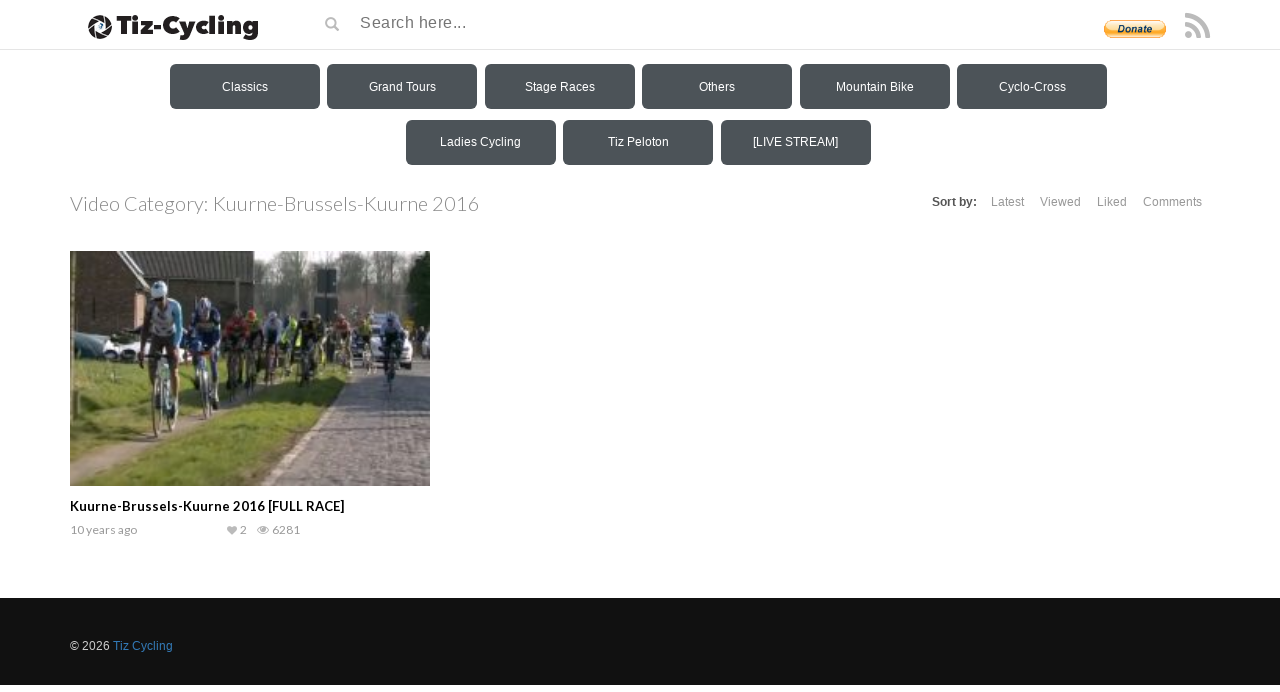

--- FILE ---
content_type: text/html; charset=UTF-8
request_url: https://tiz-cycling.tv/categories/kuurne-brussels-kuurne-2016/
body_size: 39599
content:
<!DOCTYPE html>
<html lang="en-US">
<head><style>img.lazy{min-height:1px}</style><link href="https://tiz-cycling.tv/wp-content/plugins/w3-total-cache/pub/js/lazyload.min.js" as="script">
	<meta name="google-site-verification" content="bRp8D2BNbuTHlSqsfAn-mU8mI5qbeeWFBlcCWZDgSf8" />
	<meta charset="UTF-8">
    <!--[if IE]><meta http-equiv="X-UA-Compatible" content="IE=edge"><![endif]-->
	<meta name="viewport" content="width=device-width, initial-scale=1">
	<!--[if lt IE 9]>
	  <script src="https://tiz-cycling.tv/wp-content/themes/videotube/assets/js/ie8/html5shiv.js"></script>
      <script src="https://tiz-cycling.tv/wp-content/themes/videotube/assets/js/ie8/respond.min.js"></script>
	<![endif]-->	
	<title>Kuurne-Brussels-Kuurne 2016 &#8211; Tiz-Cycling</title>
<script>var mars_ajax_url = "https://tiz-cycling.tv/wp-admin/admin-ajax.php";</script><meta name='robots' content='max-image-preview:large' />
<link rel='dns-prefetch' href='//fonts.googleapis.com' />
<link rel="alternate" type="application/rss+xml" title="Tiz-Cycling &raquo; Feed" href="https://tiz-cycling.tv/feed/" />
<link rel="alternate" type="application/rss+xml" title="Tiz-Cycling &raquo; Comments Feed" href="https://tiz-cycling.tv/comments/feed/" />
<link rel="alternate" type="application/rss+xml" title="Tiz-Cycling &raquo; Kuurne-Brussels-Kuurne 2016 Video Category Feed" href="https://tiz-cycling.tv/categories/kuurne-brussels-kuurne-2016/feed/" />
<style id='wp-img-auto-sizes-contain-inline-css' type='text/css'>
img:is([sizes=auto i],[sizes^="auto," i]){contain-intrinsic-size:3000px 1500px}
/*# sourceURL=wp-img-auto-sizes-contain-inline-css */
</style>
<style id='wp-emoji-styles-inline-css' type='text/css'>

	img.wp-smiley, img.emoji {
		display: inline !important;
		border: none !important;
		box-shadow: none !important;
		height: 1em !important;
		width: 1em !important;
		margin: 0 0.07em !important;
		vertical-align: -0.1em !important;
		background: none !important;
		padding: 0 !important;
	}
/*# sourceURL=wp-emoji-styles-inline-css */
</style>
<style id='wp-block-library-inline-css' type='text/css'>
:root{--wp-block-synced-color:#7a00df;--wp-block-synced-color--rgb:122,0,223;--wp-bound-block-color:var(--wp-block-synced-color);--wp-editor-canvas-background:#ddd;--wp-admin-theme-color:#007cba;--wp-admin-theme-color--rgb:0,124,186;--wp-admin-theme-color-darker-10:#006ba1;--wp-admin-theme-color-darker-10--rgb:0,107,160.5;--wp-admin-theme-color-darker-20:#005a87;--wp-admin-theme-color-darker-20--rgb:0,90,135;--wp-admin-border-width-focus:2px}@media (min-resolution:192dpi){:root{--wp-admin-border-width-focus:1.5px}}.wp-element-button{cursor:pointer}:root .has-very-light-gray-background-color{background-color:#eee}:root .has-very-dark-gray-background-color{background-color:#313131}:root .has-very-light-gray-color{color:#eee}:root .has-very-dark-gray-color{color:#313131}:root .has-vivid-green-cyan-to-vivid-cyan-blue-gradient-background{background:linear-gradient(135deg,#00d084,#0693e3)}:root .has-purple-crush-gradient-background{background:linear-gradient(135deg,#34e2e4,#4721fb 50%,#ab1dfe)}:root .has-hazy-dawn-gradient-background{background:linear-gradient(135deg,#faaca8,#dad0ec)}:root .has-subdued-olive-gradient-background{background:linear-gradient(135deg,#fafae1,#67a671)}:root .has-atomic-cream-gradient-background{background:linear-gradient(135deg,#fdd79a,#004a59)}:root .has-nightshade-gradient-background{background:linear-gradient(135deg,#330968,#31cdcf)}:root .has-midnight-gradient-background{background:linear-gradient(135deg,#020381,#2874fc)}:root{--wp--preset--font-size--normal:16px;--wp--preset--font-size--huge:42px}.has-regular-font-size{font-size:1em}.has-larger-font-size{font-size:2.625em}.has-normal-font-size{font-size:var(--wp--preset--font-size--normal)}.has-huge-font-size{font-size:var(--wp--preset--font-size--huge)}:root .has-text-align-center{text-align:center}:root .has-text-align-left{text-align:left}:root .has-text-align-right{text-align:right}.has-fit-text{white-space:nowrap!important}#end-resizable-editor-section{display:none}.aligncenter{clear:both}.items-justified-left{justify-content:flex-start}.items-justified-center{justify-content:center}.items-justified-right{justify-content:flex-end}.items-justified-space-between{justify-content:space-between}.screen-reader-text{word-wrap:normal!important;border:0;clip-path:inset(50%);height:1px;margin:-1px;overflow:hidden;padding:0;position:absolute;width:1px}.screen-reader-text:focus{background-color:#ddd;clip-path:none;color:#444;display:block;font-size:1em;height:auto;left:5px;line-height:normal;padding:15px 23px 14px;text-decoration:none;top:5px;width:auto;z-index:100000}html :where(.has-border-color){border-style:solid}html :where([style*=border-top-color]){border-top-style:solid}html :where([style*=border-right-color]){border-right-style:solid}html :where([style*=border-bottom-color]){border-bottom-style:solid}html :where([style*=border-left-color]){border-left-style:solid}html :where([style*=border-width]){border-style:solid}html :where([style*=border-top-width]){border-top-style:solid}html :where([style*=border-right-width]){border-right-style:solid}html :where([style*=border-bottom-width]){border-bottom-style:solid}html :where([style*=border-left-width]){border-left-style:solid}html :where(img[class*=wp-image-]){height:auto;max-width:100%}:where(figure){margin:0 0 1em}html :where(.is-position-sticky){--wp-admin--admin-bar--position-offset:var(--wp-admin--admin-bar--height,0px)}@media screen and (max-width:600px){html :where(.is-position-sticky){--wp-admin--admin-bar--position-offset:0px}}

/*# sourceURL=wp-block-library-inline-css */
</style><style id='global-styles-inline-css' type='text/css'>
:root{--wp--preset--aspect-ratio--square: 1;--wp--preset--aspect-ratio--4-3: 4/3;--wp--preset--aspect-ratio--3-4: 3/4;--wp--preset--aspect-ratio--3-2: 3/2;--wp--preset--aspect-ratio--2-3: 2/3;--wp--preset--aspect-ratio--16-9: 16/9;--wp--preset--aspect-ratio--9-16: 9/16;--wp--preset--color--black: #000000;--wp--preset--color--cyan-bluish-gray: #abb8c3;--wp--preset--color--white: #ffffff;--wp--preset--color--pale-pink: #f78da7;--wp--preset--color--vivid-red: #cf2e2e;--wp--preset--color--luminous-vivid-orange: #ff6900;--wp--preset--color--luminous-vivid-amber: #fcb900;--wp--preset--color--light-green-cyan: #7bdcb5;--wp--preset--color--vivid-green-cyan: #00d084;--wp--preset--color--pale-cyan-blue: #8ed1fc;--wp--preset--color--vivid-cyan-blue: #0693e3;--wp--preset--color--vivid-purple: #9b51e0;--wp--preset--gradient--vivid-cyan-blue-to-vivid-purple: linear-gradient(135deg,rgb(6,147,227) 0%,rgb(155,81,224) 100%);--wp--preset--gradient--light-green-cyan-to-vivid-green-cyan: linear-gradient(135deg,rgb(122,220,180) 0%,rgb(0,208,130) 100%);--wp--preset--gradient--luminous-vivid-amber-to-luminous-vivid-orange: linear-gradient(135deg,rgb(252,185,0) 0%,rgb(255,105,0) 100%);--wp--preset--gradient--luminous-vivid-orange-to-vivid-red: linear-gradient(135deg,rgb(255,105,0) 0%,rgb(207,46,46) 100%);--wp--preset--gradient--very-light-gray-to-cyan-bluish-gray: linear-gradient(135deg,rgb(238,238,238) 0%,rgb(169,184,195) 100%);--wp--preset--gradient--cool-to-warm-spectrum: linear-gradient(135deg,rgb(74,234,220) 0%,rgb(151,120,209) 20%,rgb(207,42,186) 40%,rgb(238,44,130) 60%,rgb(251,105,98) 80%,rgb(254,248,76) 100%);--wp--preset--gradient--blush-light-purple: linear-gradient(135deg,rgb(255,206,236) 0%,rgb(152,150,240) 100%);--wp--preset--gradient--blush-bordeaux: linear-gradient(135deg,rgb(254,205,165) 0%,rgb(254,45,45) 50%,rgb(107,0,62) 100%);--wp--preset--gradient--luminous-dusk: linear-gradient(135deg,rgb(255,203,112) 0%,rgb(199,81,192) 50%,rgb(65,88,208) 100%);--wp--preset--gradient--pale-ocean: linear-gradient(135deg,rgb(255,245,203) 0%,rgb(182,227,212) 50%,rgb(51,167,181) 100%);--wp--preset--gradient--electric-grass: linear-gradient(135deg,rgb(202,248,128) 0%,rgb(113,206,126) 100%);--wp--preset--gradient--midnight: linear-gradient(135deg,rgb(2,3,129) 0%,rgb(40,116,252) 100%);--wp--preset--font-size--small: 13px;--wp--preset--font-size--medium: 20px;--wp--preset--font-size--large: 36px;--wp--preset--font-size--x-large: 42px;--wp--preset--spacing--20: 0.44rem;--wp--preset--spacing--30: 0.67rem;--wp--preset--spacing--40: 1rem;--wp--preset--spacing--50: 1.5rem;--wp--preset--spacing--60: 2.25rem;--wp--preset--spacing--70: 3.38rem;--wp--preset--spacing--80: 5.06rem;--wp--preset--shadow--natural: 6px 6px 9px rgba(0, 0, 0, 0.2);--wp--preset--shadow--deep: 12px 12px 50px rgba(0, 0, 0, 0.4);--wp--preset--shadow--sharp: 6px 6px 0px rgba(0, 0, 0, 0.2);--wp--preset--shadow--outlined: 6px 6px 0px -3px rgb(255, 255, 255), 6px 6px rgb(0, 0, 0);--wp--preset--shadow--crisp: 6px 6px 0px rgb(0, 0, 0);}:where(body) { margin: 0; }:where(.is-layout-flex){gap: 0.5em;}:where(.is-layout-grid){gap: 0.5em;}body .is-layout-flex{display: flex;}.is-layout-flex{flex-wrap: wrap;align-items: center;}.is-layout-flex > :is(*, div){margin: 0;}body .is-layout-grid{display: grid;}.is-layout-grid > :is(*, div){margin: 0;}body{padding-top: 0px;padding-right: 0px;padding-bottom: 0px;padding-left: 0px;}a:where(:not(.wp-element-button)){text-decoration: underline;}:root :where(.wp-element-button, .wp-block-button__link){background-color: #32373c;border-width: 0;color: #fff;font-family: inherit;font-size: inherit;font-style: inherit;font-weight: inherit;letter-spacing: inherit;line-height: inherit;padding-top: calc(0.667em + 2px);padding-right: calc(1.333em + 2px);padding-bottom: calc(0.667em + 2px);padding-left: calc(1.333em + 2px);text-decoration: none;text-transform: inherit;}.has-black-color{color: var(--wp--preset--color--black) !important;}.has-cyan-bluish-gray-color{color: var(--wp--preset--color--cyan-bluish-gray) !important;}.has-white-color{color: var(--wp--preset--color--white) !important;}.has-pale-pink-color{color: var(--wp--preset--color--pale-pink) !important;}.has-vivid-red-color{color: var(--wp--preset--color--vivid-red) !important;}.has-luminous-vivid-orange-color{color: var(--wp--preset--color--luminous-vivid-orange) !important;}.has-luminous-vivid-amber-color{color: var(--wp--preset--color--luminous-vivid-amber) !important;}.has-light-green-cyan-color{color: var(--wp--preset--color--light-green-cyan) !important;}.has-vivid-green-cyan-color{color: var(--wp--preset--color--vivid-green-cyan) !important;}.has-pale-cyan-blue-color{color: var(--wp--preset--color--pale-cyan-blue) !important;}.has-vivid-cyan-blue-color{color: var(--wp--preset--color--vivid-cyan-blue) !important;}.has-vivid-purple-color{color: var(--wp--preset--color--vivid-purple) !important;}.has-black-background-color{background-color: var(--wp--preset--color--black) !important;}.has-cyan-bluish-gray-background-color{background-color: var(--wp--preset--color--cyan-bluish-gray) !important;}.has-white-background-color{background-color: var(--wp--preset--color--white) !important;}.has-pale-pink-background-color{background-color: var(--wp--preset--color--pale-pink) !important;}.has-vivid-red-background-color{background-color: var(--wp--preset--color--vivid-red) !important;}.has-luminous-vivid-orange-background-color{background-color: var(--wp--preset--color--luminous-vivid-orange) !important;}.has-luminous-vivid-amber-background-color{background-color: var(--wp--preset--color--luminous-vivid-amber) !important;}.has-light-green-cyan-background-color{background-color: var(--wp--preset--color--light-green-cyan) !important;}.has-vivid-green-cyan-background-color{background-color: var(--wp--preset--color--vivid-green-cyan) !important;}.has-pale-cyan-blue-background-color{background-color: var(--wp--preset--color--pale-cyan-blue) !important;}.has-vivid-cyan-blue-background-color{background-color: var(--wp--preset--color--vivid-cyan-blue) !important;}.has-vivid-purple-background-color{background-color: var(--wp--preset--color--vivid-purple) !important;}.has-black-border-color{border-color: var(--wp--preset--color--black) !important;}.has-cyan-bluish-gray-border-color{border-color: var(--wp--preset--color--cyan-bluish-gray) !important;}.has-white-border-color{border-color: var(--wp--preset--color--white) !important;}.has-pale-pink-border-color{border-color: var(--wp--preset--color--pale-pink) !important;}.has-vivid-red-border-color{border-color: var(--wp--preset--color--vivid-red) !important;}.has-luminous-vivid-orange-border-color{border-color: var(--wp--preset--color--luminous-vivid-orange) !important;}.has-luminous-vivid-amber-border-color{border-color: var(--wp--preset--color--luminous-vivid-amber) !important;}.has-light-green-cyan-border-color{border-color: var(--wp--preset--color--light-green-cyan) !important;}.has-vivid-green-cyan-border-color{border-color: var(--wp--preset--color--vivid-green-cyan) !important;}.has-pale-cyan-blue-border-color{border-color: var(--wp--preset--color--pale-cyan-blue) !important;}.has-vivid-cyan-blue-border-color{border-color: var(--wp--preset--color--vivid-cyan-blue) !important;}.has-vivid-purple-border-color{border-color: var(--wp--preset--color--vivid-purple) !important;}.has-vivid-cyan-blue-to-vivid-purple-gradient-background{background: var(--wp--preset--gradient--vivid-cyan-blue-to-vivid-purple) !important;}.has-light-green-cyan-to-vivid-green-cyan-gradient-background{background: var(--wp--preset--gradient--light-green-cyan-to-vivid-green-cyan) !important;}.has-luminous-vivid-amber-to-luminous-vivid-orange-gradient-background{background: var(--wp--preset--gradient--luminous-vivid-amber-to-luminous-vivid-orange) !important;}.has-luminous-vivid-orange-to-vivid-red-gradient-background{background: var(--wp--preset--gradient--luminous-vivid-orange-to-vivid-red) !important;}.has-very-light-gray-to-cyan-bluish-gray-gradient-background{background: var(--wp--preset--gradient--very-light-gray-to-cyan-bluish-gray) !important;}.has-cool-to-warm-spectrum-gradient-background{background: var(--wp--preset--gradient--cool-to-warm-spectrum) !important;}.has-blush-light-purple-gradient-background{background: var(--wp--preset--gradient--blush-light-purple) !important;}.has-blush-bordeaux-gradient-background{background: var(--wp--preset--gradient--blush-bordeaux) !important;}.has-luminous-dusk-gradient-background{background: var(--wp--preset--gradient--luminous-dusk) !important;}.has-pale-ocean-gradient-background{background: var(--wp--preset--gradient--pale-ocean) !important;}.has-electric-grass-gradient-background{background: var(--wp--preset--gradient--electric-grass) !important;}.has-midnight-gradient-background{background: var(--wp--preset--gradient--midnight) !important;}.has-small-font-size{font-size: var(--wp--preset--font-size--small) !important;}.has-medium-font-size{font-size: var(--wp--preset--font-size--medium) !important;}.has-large-font-size{font-size: var(--wp--preset--font-size--large) !important;}.has-x-large-font-size{font-size: var(--wp--preset--font-size--x-large) !important;}
/*# sourceURL=global-styles-inline-css */
</style>

<style id='classic-theme-styles-inline-css' type='text/css'>
.wp-block-button__link{background-color:#32373c;border-radius:9999px;box-shadow:none;color:#fff;font-size:1.125em;padding:calc(.667em + 2px) calc(1.333em + 2px);text-decoration:none}.wp-block-file__button{background:#32373c;color:#fff}.wp-block-accordion-heading{margin:0}.wp-block-accordion-heading__toggle{background-color:inherit!important;color:inherit!important}.wp-block-accordion-heading__toggle:not(:focus-visible){outline:none}.wp-block-accordion-heading__toggle:focus,.wp-block-accordion-heading__toggle:hover{background-color:inherit!important;border:none;box-shadow:none;color:inherit;padding:var(--wp--preset--spacing--20,1em) 0;text-decoration:none}.wp-block-accordion-heading__toggle:focus-visible{outline:auto;outline-offset:0}
/*# sourceURL=https://tiz-cycling.tv/wp-content/plugins/gutenberg/build/styles/block-library/classic.min.css */
</style>
<link rel='stylesheet' id='dashicons-css' href='https://tiz-cycling.tv/wp-includes/css/dashicons.min.css?ver=6.9' type='text/css' media='all' />
<link rel='stylesheet' id='aba_frontEndCSS-css' href='https://tiz-cycling.tv/wp-content/plugins/ad-blocking-advisor/css/frontend.css?ver=6.9' type='text/css' media='all' />
<link rel='stylesheet' id='extendify-utility-styles-css' href='https://tiz-cycling.tv/wp-content/plugins/extendify/public/build/utility-minimum.css?ver=6.9' type='text/css' media='all' />
<link rel='stylesheet' id='bootstrap.min.css-css' href='https://tiz-cycling.tv/wp-content/themes/videotube/assets/css/bootstrap.min.css?ver=6.9' type='text/css' media='all' />
<link rel='stylesheet' id='mars-font-awesome.css-css' href='https://tiz-cycling.tv/wp-content/themes/videotube/assets/css/font-awesome.min.css?ver=6.9' type='text/css' media='all' />
<link rel='stylesheet' id='mars-googlefont-lato-css' href='//fonts.googleapis.com/css?family=Lato%3A300%2C400%2C700%2C900&#038;ver=6.9' type='text/css' media='all' />
<link rel='stylesheet' id='style-css' href='https://tiz-cycling.tv/wp-content/themes/videotube/style.css' type='text/css' media='all' />
<link rel='stylesheet' id='bootstrap-multiselect.css-css' href='https://tiz-cycling.tv/wp-content/themes/videotube/assets/css/bootstrap-multiselect.css?ver=6.9' type='text/css' media='all' />
<script type="text/javascript" src="https://tiz-cycling.tv/wp-includes/js/jquery/jquery.min.js?ver=3.7.1" id="jquery-core-js"></script>
<script type="text/javascript" src="https://tiz-cycling.tv/wp-includes/js/jquery/jquery-migrate.min.js?ver=3.4.1" id="jquery-migrate-js"></script>
<script type="text/javascript" src="https://tiz-cycling.tv/wp-content/plugins/ad-blocking-advisor/js/ad-blocking-advisor.js?ver=6.9" id="aba_script-js"></script>
<script type="text/javascript" id="analytify-events-tracking-js-extra">
/* <![CDATA[ */
var analytify_events_tracking = {"ajaxurl":"https://tiz-cycling.tv/wp-admin/admin-ajax.php","tracking_mode":"gtag","ga_mode":"ga4","tracking_code":"G-908HHKR3CJ","is_track_user":"1","root_domain":"tiz-cycling.tv","affiliate_link":"","download_extension":"zip|mp3*|mpe*g|pdf|docx*|pptx*|xlsx*|rar*","anchor_tracking":""};
//# sourceURL=analytify-events-tracking-js-extra
/* ]]> */
</script>
<script type="text/javascript" src="https://tiz-cycling.tv/wp-content/plugins/wp-analytify-pro/inc/modules/events-tracking/assets/js/analytify-events-tracking.min.js?ver=8.0.0" id="analytify-events-tracking-js"></script>
<script></script><link rel="https://api.w.org/" href="https://tiz-cycling.tv/wp-json/" /><link rel="EditURI" type="application/rsd+xml" title="RSD" href="https://tiz-cycling.tv/xmlrpc.php?rsd" />
<meta name="generator" content="WordPress 6.9" />
<meta name="generator" content="Redux 4.5.10" /><meta name="cdp-version" content="1.5.0" /><!-- This site is powered by Tweet, Like, Plusone and Share Plugin - http://techxt.com/tweet-like-google-1-and-share-plugin-wordpress/ -->
		<meta property="og:type" content="article" />
		<meta property="og:title" content="Tiz-Cycling" />
		<meta property="og:url" content="https://tiz-cycling.tv" />
		<meta property="og:description" content="Your #1 Source for Quality Cycling Videos" />
		<meta property="og:site_name" content="Tiz-Cycling" />
		<!--[if lt IE 9]>
	  <script src="//html5shim.googlecode.com/svn/trunk/html5.js"></script>
	<![endif]-->
			<style type="text/css">div.socialicons{float:left;display:block;margin-right: 10px;line-height: 1;padding-bottom:10px;}div.socialiconsv{line-height: 1;}div.socialiconsv p{line-height: 1;display:none;}div.socialicons p{margin-bottom: 0px !important;margin-top: 0px !important;padding-bottom: 0px !important;padding-top: 0px !important;}div.social4iv{background: none repeat scroll 0 0 #FFFFFF;border: 1px solid #aaa;border-radius: 3px 3px 3px 3px;box-shadow: 3px 3px 3px #DDDDDD;padding: 3px;position: fixed;text-align: center;top: 55px;width: 76px;display:none;}div.socialiconsv{padding-bottom: 5px;}</style>
<script type="text/javascript" src="https://platform.twitter.com/widgets.js"></script><script async defer crossorigin="anonymous" src="//connect.facebook.net/en_US/sdk.js#xfbml=1&version=v4.0"></script><script type="text/javascript" src="https://apis.google.com/js/plusone.js"></script><script type="text/javascript" src="https://platform.linkedin.com/in.js"></script><script src="https://jsc.mgid.com/site/1021564.js" async> </script> <!-- This code is added by Analytify (8.0.1) https://analytify.io/ !-->
						<script async src="https://www.googletagmanager.com/gtag/js?id=G-908HHKR3CJ"></script>
			<script>
			window.dataLayer = window.dataLayer || [];
			function gtag(){dataLayer.push(arguments);}
			gtag('js', new Date());

			const configuration = {"anonymize_ip":"false","forceSSL":"false","allow_display_features":"false","debug_mode":true};
			const gaID = 'G-908HHKR3CJ';

			
			gtag('config', gaID, configuration);

			
			</script>

			<!-- This code is added by Analytify (8.0.1) !--><meta name="generator" content="Powered by WPBakery Page Builder - drag and drop page builder for WordPress."/>
<link rel="icon" href="https://tiz-cycling.tv/wp-content/uploads/2018/03/cropped-Reflection-icon-32x32.png" sizes="32x32" />
<link rel="icon" href="https://tiz-cycling.tv/wp-content/uploads/2018/03/cropped-Reflection-icon-192x192.png" sizes="192x192" />
<link rel="apple-touch-icon" href="https://tiz-cycling.tv/wp-content/uploads/2018/03/cropped-Reflection-icon-180x180.png" />
<meta name="msapplication-TileImage" content="https://tiz-cycling.tv/wp-content/uploads/2018/03/cropped-Reflection-icon-270x270.png" />
<noscript><style> .wpb_animate_when_almost_visible { opacity: 1; }</style></noscript><link rel='stylesheet' id='redux-custom-fonts-css' href='//tiz-cycling.tv/wp-content/uploads/redux/custom-fonts/fonts.css?ver=1674203346' type='text/css' media='all' />
</head>
<body class="archive tax-categories term-kuurne-brussels-kuurne-2016 term-1562 wp-theme-videotube wpb-js-composer js-comp-ver-8.7.2 vc_responsive">
	<div id="mobile-intro">
		<form action="https://www.paypal.com/cgi-bin/webscr" method="post" target="_top">
		<input type="hidden" name="cmd" value="_s-xclick">
		<input type="hidden" name="encrypted" value="-----BEGIN [base64]/y9Q5Q+DVR9Bknr97/Rdkw9PeKu/9IbeXDEioK64IeO5vpvEhcs4OytY7FNHmYhu/zZWXPBKLCqBVMyE6QhaRR+zTbUGstxTXTzrALXxxhKTJxkbsVvp3+ERSQoqJ9CuMN/jqgPROyOj5A8k+0r3WueF+DELMAkGBSsOAwIaBQAwgewGCSqGSIb3DQEHATAUBggqhkiG9w0DBwQIwNIQQsIJT4WAgcjtphIfYFhVoN/9F+7G3yVhXQr0zX1OGcfWZKq3aRziA62AccfYIRjzrrJZpDnnTevvTUxsP4ylOM7HgmpfQrUZg/Wh3v5xKayi0dF45goB5AzIcPZNBSXJyGvng+nCY5IHY9dVBRdOi+VYVMrVxg/Ev79sHswTszJIG+kHYoSgyFnapj1voBfjhmHb2jO30w6zJxTEnOkeLVFXKFID7FiuYfvH0kTa06tS/[base64]/Za+GJ/[base64]/9j/iKG4Thia/[base64]/Oflnjodyi7GbyEjGRkzquayjkI/0BertcnbE8iG6BlnAZ42ozuaJUYuzy3ig6BzbjWyI7LiM+M2BbzTxsv5xWx969N/Yvo6FhkYol0LRcPWBqzb56jxg1RJuD4glypyXc1c=-----END PKCS7-----">
		<input id="donate" type="submit" name="submit" alt="PayPal" value="Please consider donating to keep this site alive »">
		</form>
	</div>
	<div id="header">
		<div class="container">
			<div class="row">
				<div class="col-sm-3" id="logo">
					<a title="Your #1 Source for Quality Cycling Videos" href="https://tiz-cycling.tv">
												<img class="lazy" src="data:image/svg+xml,%3Csvg%20xmlns='http://www.w3.org/2000/svg'%20viewBox='0%200%20194%2031'%3E%3C/svg%3E" data-src="https://tiz-cycling.tv/wp-content/uploads/2019/08/Logo-tiz-cycling-194x31.png" alt="Your #1 Source for Quality Cycling Videos" />
					</a>
				</div>
				<form method="get" action="https://tiz-cycling.tv">	
					<div class="col-sm-6" id="header-search">
						<span class="glyphicon glyphicon-search search-icon"></span>
												<input value="" name="s" type="text" placeholder="Search here..." id="search">
					</div>
				</form>				
				 <div class="col-sm-3" id="header-social">
					 <form action="https://tiz-cycling.io/donation/" method="post" target="_top" style="display: inline;">
<input type="hidden" name="cmd" value="_s-xclick">
<input type="hidden" name="hosted_button_id" value="HUWVY5LEEQ746"">
<input width="62" style="margin-right:5px" type="image" src="/wp-content/uploads/2016/03/btn_donate_LG.gif" border="0" name="submit" alt="PayPal - The safer, easier way to pay online!">
</form>
										
					<a href="https://tiz-cycling.tv/feed/rss/"><i class="fa fa-rss"></i></a>
</form>


				</div>
			</div>
		</div>
	</div><!-- /#header -->
	<div id="menuOverlay"></div>
	<div id="nav-wrapper">
		    <div class="dl-container">
        <div class="dl-main">
            <div class="dl-column">
                <div id="respMenu">
                    <svg width="32px" height="32px" viewBox="0 0 24 24" fill="none" xmlns="http://www.w3.org/2000/svg">
                        <path d="M4 18L20 18" stroke="#ffffff" stroke-width="2" stroke-linecap="round" />
                        <path d="M4 12L20 12" stroke="#ffffff" stroke-width="2" stroke-linecap="round" />
                        <path d="M4 6L20 6" stroke="#ffffff" stroke-width="2" stroke-linecap="round" />
                    </svg>
                    <label>Menu</label>
                </div>
                <div id="dl-menu-1" class="dl-menuwrapper">
                    <button class="dl-trigger">Classics</button>
                    <ul class="dl-menu">
                        <li><a href="https://tiz-cycling.tv/categories/classics/">Classics</a></li>
                        <li>
                            <a href="https://tiz-cycling.tv/categories/the-monuments/">The Monuments</a>
                            <ul class="dl-submenu">
                                <li>
                                    <a href="https://tiz-cycling.tv/categories/the-monuments-2025/">2025</a>
                                    <ul class="dl-submenu">
                                        <li><a href="https://tiz-cycling.tv/categories/il-lombardia-2025/">Il Lombardia 2025</a></li>
                                        <li><a href="https://tiz-cycling.tv/categories/liege-bastogne-liege-2025/">Liège-Bastogne-Liège 2025</a></li>
                                        <li><a href="https://tiz-cycling.tv/categories/paris-roubaix-2025/">Paris-Roubaix 2025</a></li>
                                        <li><a href="https://tiz-cycling.tv/categories/tour-of-flanders-2025/">Tour of Flanders 2025</a></li>
                                        <li><a href="https://tiz-cycling.tv/categories/milano-sanremo-2025/">Milano-Sanremo 2025</a></li>
                                    </ul>
                                </li>
                                <li>
                                    <a href="https://tiz-cycling.tv/categories/the-monuments-2024/">2024</a>
                                    <ul class="dl-submenu">
                                        <li><a href="https://tiz-cycling.tv/categories/il-lombardia-2024/">Il Lombardia 2024</a></li>
                                        <li><a href="https://tiz-cycling.tv/categories/liege-bastogne-liege-2024/">Liège-Bastogne-Liège 2024</a></li>
                                        <li><a href="https://tiz-cycling.tv/categories/paris-roubaix-2024/">Paris-Roubaix 2024</a></li>
                                        <li><a href="https://tiz-cycling.tv/categories/tour-of-flanders-2024/">Tour of Flanders 2024</a></li>
                                        <li><a href="https://tiz-cycling.tv/categories/milano-sanremo-2024/">Milano-Sanremo 2024</a></li>
                                    </ul>
                                </li>
                                <li>
                                    <a href="https://tiz-cycling.tv/categories/the-monuments-2023/">2023</a>
                                    <ul class="dl-submenu">
                                        <li><a href="https://tiz-cycling.tv/categories/il-lombardia-2023/">Il Lombardia 2023</a></li>
                                        <li><a href="https://tiz-cycling.tv/categories/liege-bastogne-liege-2023/">Liège-Bastogne-Liège 2023</a></li>
                                        <li><a href="https://tiz-cycling.tv/categories/paris-roubaix-2023/">Paris-Roubaix 2023</a></li>
                                        <li><a href="https://tiz-cycling.tv/categories/tour-of-flanders-2023/">Tour of Flanders 2023</a></li>
                                        <li><a href="https://tiz-cycling.tv/categories/milano-sanremo-2023/">Milano-Sanremo 2023</a></li>
                                    </ul>
                                </li>
                                <li>
                                    <a href="https://tiz-cycling.tv/categories/the-monuments-2022/">2022</a>
                                    <ul class="dl-submenu">
                                        <li><a href="https://tiz-cycling.tv/categories/il-lombardia-2022/">Il Lombardia 2022</a></li>
                                        <li><a href="https://tiz-cycling.tv/categories/liege-bastogne-liege-2022/">Liège-Bastogne-Liège 2022</a></li>
                                        <li><a href="https://tiz-cycling.tv/categories/paris-roubaix-2022/">Paris-Roubaix 2022</a></li>
                                        <li><a href="https://tiz-cycling.tv/categories/tour-of-flanders-2022/">Tour of Flanders 2022</a></li>
                                        <li><a href="https://tiz-cycling.tv/categories/milano-sanremo-2022/">Milano-Sanremo 2022</a></li>
                                    </ul>
                                </li>
                                <li>
                                    <a href="https://tiz-cycling.tv/categories/the-monuments-2021/">2021</a>
                                    <ul class="dl-submenu">
                                        <li><a href="https://tiz-cycling.tv/categories/il-lombardia-2021/">Il Lombardia 2021</a></li>
                                        <li><a href="https://tiz-cycling.tv/categories/liege-bastogne-liege-2021/">Liège-Bastogne-Liège 2021</a></li>
                                        <li><a href="https://tiz-cycling.tv/categories/paris-roubaix-2021/">Paris-Roubaix 2021</a></li>
                                        <li><a href="https://tiz-cycling.tv/categories/tour-of-flanders-2021/">Tour of Flanders 2021</a></li>
                                        <li><a href="https://tiz-cycling.tv/categories/milano-sanremo-2021/">Milano-Sanremo 2021</a></li>
                                    </ul>
                                </li>
                                <li>
                                    <a href="https://tiz-cycling.tv/categories/the-monuments-2020/">2020</a>
                                    <ul class="dl-submenu">
                                        <li><a href="https://tiz-cycling.tv/categories/tour-of-flanders-2020/">Tour of Flanders 2020</a></li>
                                        <li><a href="https://tiz-cycling.tv/categories/liege-bastogne-liege-2020/">Liège-Bastogne-Liège 2020</a></li>
                                        <li><a href="https://tiz-cycling.tv/categories/il-lombardia-2020/">Il Lombardia 2020</a></li>
                                        <li><a href="https://tiz-cycling.tv/categories/milano-sanremo-2020/">Milano-Sanremo 2020</a></li>
                                    </ul>
                                </li>
                                <li>
                                    <a href="#">2010-2019</a>
                                    <ul class="dl-submenu">
                                        <li>
                                            <a href="https://tiz-cycling.tv/categories/the-monuments-2019/">2019</a>
                                            <ul class="dl-submenu">
                                                <li><a href="https://tiz-cycling.tv/categories/il-lombardia-2019/">Il Lombardia 2019</a></li>
                                                <li><a href="https://tiz-cycling.tv/categories/liege-bastogne-liege-2019/">Liège-Bastogne-Liège 2019</a></li>
                                                <li><a href="https://tiz-cycling.tv/categories/paris-roubaix-2019/">Paris-Roubaix 2019</a></li>
                                                <li><a href="https://tiz-cycling.tv/categories/tour-of-flanders-2019/">Tour of Flanders 2019</a></li>
                                                <li><a href="https://tiz-cycling.tv/categories/milano-sanremo-2019/">Milano-Sanremo 2019</a></li>
                                            </ul>
                                        </li>
                                        <li>
                                            <a href="https://tiz-cycling.tv/categories/the-monuments-2018/">2018</a>
                                            <ul class="dl-submenu">
                                                <li><a href="https://tiz-cycling.tv/categories/il-lombardia-2018/">Il Lombardia 2018</a></li>
                                                <li><a href="https://tiz-cycling.tv/categories/liege-bastogne-liege-2018/">Liège-Bastogne-Liège 2018</a></li>
                                                <li><a href="https://tiz-cycling.tv/categories/paris-roubaix-2018/">Paris-Roubaix 2018</a></li>
                                                <li><a href="https://tiz-cycling.tv/categories/tour-of-flanders-2018/">Tour of Flanders 2018</a></li>
                                                <li><a href="https://tiz-cycling.tv/categories/milano-sanremo-2018/">Milano-Sanremo 2018</a></li>
                                            </ul>
                                        </li>
                                        <li>
                                            <a href="https://tiz-cycling.tv/categories/the-monuments-2017/">2017</a>
                                            <ul class="dl-submenu">
                                                <li><a href="https://tiz-cycling.tv/categories/il-lombardia-2017/">Il Lombardia 2017</a></li>
                                                <li><a href="https://tiz-cycling.tv/categories/liege-bastogne-liege-2017/">Liège-Bastogne-Liège 2017</a></li>
                                                <li><a href="https://tiz-cycling.tv/categories/paris-roubaix-2017/">Paris-Roubaix 2017</a></li>
                                                <li><a href="https://tiz-cycling.tv/categories/tour-of-flanders-2017/">Tour of Flanders 2017</a></li>
                                                <li><a href="https://tiz-cycling.tv/categories/milano-sanremo-2017/">Milano-Sanremo 2017</a></li>
                                            </ul>
                                        </li>
                                        <li>
                                            <a href="https://tiz-cycling.tv/categories/the-monuments-2016/">2016</a>
                                            <ul class="dl-submenu">
                                                <li><a href="https://tiz-cycling.tv/categories/il-lombardia-2016/">Il Lombardia 2016</a></li>
                                                <li><a href="https://tiz-cycling.tv/categories/liege-bastogne-liege-2016/">Liège-Bastogne-Liège 2016</a></li>
                                                <li><a href="https://tiz-cycling.tv/categories/paris-roubaix-2016/">Paris-Roubaix 2016</a></li>
                                                <li><a href="https://tiz-cycling.tv/categories/tour-of-flanders-2016/">Tour of Flanders 2016</a></li>
                                                <li><a href="https://tiz-cycling.tv/categories/milano-sanremo-2016/">Milano-Sanremo 2016</a></li>
                                            </ul>
                                        </li>
                                        <li>
                                            <a href="https://tiz-cycling.tv/categories/the-monuments-2015/">2015</a>
                                            <ul class="dl-submenu">
                                                <li><a href="https://tiz-cycling.tv/categories/il-lombardia-2015/">Il Lombardia 2015</a></li>
                                                <li><a href="https://tiz-cycling.tv/categories/liege-bastogne-liege-2015/">Liège-Bastogne-Liège 2015</a></li>
                                                <li><a href="https://tiz-cycling.tv/categories/paris-roubaix-2015/">Paris-Roubaix 2015</a></li>
                                                <li><a href="https://tiz-cycling.tv/categories/tour-of-flanders-2015/">Tour of Flanders 2015</a></li>
                                                <li><a href="https://tiz-cycling.tv/categories/milano-sanremo-2015/">Milano-Sanremo 2015</a></li>
                                            </ul>
                                        </li>
                                        <li>
                                            <a href="https://tiz-cycling.tv/categories/the-monuments-2014/">2014</a>
                                            <ul class="dl-submenu">
                                                <li><a href="https://tiz-cycling.tv/categories/liege-bastogne-liege-2014/">Liège-Bastogne-Liège 2014</a></li>
                                                <li><a href="https://tiz-cycling.tv/categories/paris-roubaix-2014/">Paris-Roubaix 2014</a></li>
                                                <li><a href="https://tiz-cycling.tv/categories/tour-of-flanders-2014/">Tour of Flanders 2014</a></li>
                                                <li><a href="https://tiz-cycling.tv/categories/milano-sanremo-2014/">Milano-Sanremo 2014</a></li>
                                            </ul>
                                        </li>
                                        <li>
                                            <a href="https://tiz-cycling.tv/categories/the-monuments-2013/">2013</a>
                                            <ul class="dl-submenu">
                                                <li><a href="https://tiz-cycling.tv/categories/il-lombardia-2013/">Il Lombardia 2013</a></li>
                                                <li><a href="https://tiz-cycling.tv/categories/paris-roubaix-2013/">Paris-Roubaix 2013</a></li>
                                                <li><a href="https://tiz-cycling.tv/categories/tour-of-flanders-2013/">Tour of Flanders 2013</a></li>
                                                <li><a href="https://tiz-cycling.tv/categories/milano-sanremo-2013/">Milano-Sanremo 2013</a></li>
                                            </ul>
                                        </li>
                                        <li>
                                            <a href="https://tiz-cycling.tv/categories/the-monuments-2012/">2012</a>
                                            <ul class="dl-submenu">
                                                <li><a href="https://tiz-cycling.tv/categories/liege-bastogne-liege-2012/">Liège-Bastogne-Liège 2012</a></li>
                                                <li><a href="https://tiz-cycling.tv/categories/paris-roubaix-2012/">Paris-Roubaix 2012</a></li>
                                                <li><a href="https://tiz-cycling.tv/categories/tour-of-flanders-2012/">Tour of Flanders 2012</a></li>
                                                <li><a href="https://tiz-cycling.tv/categories/milano-sanremo-2012/">Milano-Sanremo 2012</a></li>
                                            </ul>
                                        </li>
                                        <li>
                                            <a href="https://tiz-cycling.tv/categories/the-monuments-2011/">2011</a>
                                            <ul class="dl-submenu">
                                                <li><a href="https://tiz-cycling.tv/categories/liege-bastogne-liege-2011/">Liège-Bastogne-Liège 2011</a></li>
                                                <li><a href="https://tiz-cycling.tv/categories/paris-roubaix-2011/">Paris-Roubaix 2011</a></li>
                                                <li><a href="https://tiz-cycling.tv/categories/tour-of-flanders-2011/">Tour of Flanders 2011</a></li>
                                                <li><a href="https://tiz-cycling.tv/categories/milano-sanremo-2011/">Milano-Sanremo 2011</a></li>
                                            </ul>
                                        </li>
                                        <li>
                                            <a href="https://tiz-cycling.tv/categories/the-monuments-2010/">2010</a>
                                            <ul class="dl-submenu">
                                                <li><a href="https://tiz-cycling.tv/categories/liege-bastogne-liege-2010/">Liège-Bastogne-Liège 2010</a></li>
                                                <li><a href="https://tiz-cycling.tv/categories/paris-roubaix-2010/">Paris-Roubaix 2010</a></li>
                                                <li><a href="https://tiz-cycling.tv/categories/tour-of-flanders-2010/">Tour of Flanders 2010</a></li>
                                                <li><a href="https://tiz-cycling.tv/categories/milano-sanremo-2010/">Milano-Sanremo 2010</a></li>
                                            </ul>
                                        </li>
                                    </ul>
                                </li>
                                <li>
                                    <a href="#">2000-2009</a>
                                    <ul class="dl-submenu">
                                        <li>
                                            <a href="https://tiz-cycling.tv/categories/the-monuments-2009/">2009</a>
                                            <ul class="dl-submenu">
                                                <li><a href="https://tiz-cycling.tv/categories/paris-roubaix-2009/">Paris-Roubaix 2009</a></li>
                                                <li><a href="https://tiz-cycling.tv/categories/milano-sanremo-2009/">Milano-Sanremo 2009</a></li>
                                            </ul>
                                        </li>
                                        <li>
                                            <a href="https://tiz-cycling.tv/categories/the-monuments-2008/">2008</a>
                                            <ul class="dl-submenu">
                                                <li><a href="https://tiz-cycling.tv/categories/paris-roubaix-2008/">Paris-Roubaix 2008</a></li>
                                            </ul>
                                        </li>
                                        <li>
                                            <a href="https://tiz-cycling.tv/categories/the-monuments-2007/">2007</a>
                                            <ul class="dl-submenu">
                                                <li><a href="https://tiz-cycling.tv/categories/paris-roubaix-2007/">Paris-Roubaix 2007</a></li>
                                            </ul>
                                        </li>
                                        <li>
                                            <a href="https://tiz-cycling.tv/categories/the-monuments-2006/">2006</a>
                                            <ul class="dl-submenu">
                                                <li><a href="https://tiz-cycling.tv/categories/paris-roubaix-2006/">Paris-Roubaix 2006</a></li>
                                            </ul>
                                        </li>
                                        <li>
                                            <a href="https://tiz-cycling.tv/categories/the-monuments-2005/">2005</a>
                                            <ul class="dl-submenu">
                                                <li><a href="https://tiz-cycling.tv/categories/paris-roubaix-2005/">Paris-Roubaix 2005</a></li>
                                            </ul>
                                        </li>
                                        <li>
                                            <a href="https://tiz-cycling.tv/categories/the-monuments-2004/">2004</a>
                                            <ul class="dl-submenu">
                                                <li><a href="https://tiz-cycling.tv/categories/paris-roubaix-2004/">Paris-Roubaix 2004</a></li>
                                            </ul>
                                        </li>
                                        <li>
                                            <a href="https://tiz-cycling.tv/categories/the-monuments-2003/">2003</a>
                                            <ul class="dl-submenu">
                                                <li><a href="https://tiz-cycling.tv/categories/paris-roubaix-2003/">Paris-Roubaix 2003</a></li>
                                            </ul>
                                        </li>
                                        <li>
                                            <a href="https://tiz-cycling.tv/categories/the-monuments-2002/">2002</a>
                                            <ul class="dl-submenu">
                                                <li><a href="https://tiz-cycling.tv/categories/paris-roubaix-2002/">Paris-Roubaix 2002</a></li>
                                            </ul>
                                        </li>
                                        <li>
                                            <a href="https://tiz-cycling.tv/categories/the-monuments-2001/">2001</a>
                                            <ul class="dl-submenu">
                                                <li><a href="https://tiz-cycling.tv/categories/paris-roubaix-2001/">Paris-Roubaix 2001</a></li>
                                            </ul>
                                        </li>
                                        <li>
                                            <a href="https://tiz-cycling.tv/categories/the-monuments-2000/">2000</a>
                                            <ul class="dl-submenu">
                                                <li><a href="https://tiz-cycling.tv/categories/paris-roubaix-2000/">Paris-Roubaix 2000</a></li>
                                            </ul>
                                        </li>
                                    </ul>
                                </li>
                                <li>
                                    <a href="#">1990-1999</a>
                                    <ul class="dl-submenu">
                                        <li>
                                            <a href="https://tiz-cycling.tv/categories/the-monuments-1999/">1999</a>
                                            <ul class="dl-submenu">
                                                <li><a href="https://tiz-cycling.tv/categories/il-lombardia-1999/">Il Lombardia 1999</a></li>
                                                <li><a href="https://tiz-cycling.tv/categories/paris-roubaix-1999/">Paris-Roubaix 1999</a></li>
                                            </ul>
                                        </li>
                                        <li>
                                            <a href="https://tiz-cycling.tv/categories/the-monuments-1998/">1998</a>
                                            <ul class="dl-submenu">
                                                <li><a href="https://tiz-cycling.tv/categories/paris-roubaix-1998/">Paris-Roubaix 1998</a></li>
                                            </ul>
                                        </li>
                                        <li>
                                            <a href="https://tiz-cycling.tv/categories/the-monuments-1997/">1997</a>
                                            <ul class="dl-submenu">
                                                <li><a href="https://tiz-cycling.tv/categories/paris-roubaix-1997/">Paris-Roubaix 1997</a></li>
                                            </ul>
                                        </li>
                                        <li>
                                            <a href="https://tiz-cycling.tv/categories/the-monuments-1996/">1996</a>
                                            <ul class="dl-submenu">
                                                <li><a href="https://tiz-cycling.tv/categories/il-lombardia-1996/">Il Lombardia 1996</a></li>
                                                <li><a href="https://tiz-cycling.tv/categories/paris-roubaix-1996/">Paris-Roubaix 1996</a></li>
                                            </ul>
                                        </li>
                                        <li>
                                            <a href="https://tiz-cycling.tv/categories/the-monuments-1995/">1995</a>
                                            <ul class="dl-submenu">
                                                <li><a href="https://tiz-cycling.tv/categories/paris-roubaix-1995/">Paris-Roubaix 1995</a></li>
                                            </ul>
                                        </li>
                                        <li>
                                            <a href="https://tiz-cycling.tv/categories/the-monuments-1994/">1994</a>
                                            <ul class="dl-submenu">
                                                <li><a href="https://tiz-cycling.tv/categories/paris-roubaix-1994/">Paris-Roubaix 1994</a></li>
                                                <li><a href="https://tiz-cycling.tv/categories/tour-of-flanders-1994/">Tour of Flanders 1994</a></li>
                                                <li><a href="https://tiz-cycling.tv/categories/milano-sanremo-1994/">Milano-Sanremo 1994</a></li>
                                            </ul>
                                        </li>
                                        <li>
                                            <a href="https://tiz-cycling.tv/categories/the-monuments-1993/">1993</a>
                                            <ul class="dl-submenu">
                                                <li><a href="https://tiz-cycling.tv/categories/paris-roubaix-1993/">Paris-Roubaix 1993</a></li>
                                                <li><a href="https://tiz-cycling.tv/categories/milano-sanremo-1993/">Milano-Sanremo 1993</a></li>
                                            </ul>
                                        </li>
                                        <li>
                                            <a href="https://tiz-cycling.tv/categories/the-monuments-1992/">1992</a>
                                            <ul class="dl-submenu">
                                                <li><a href="https://tiz-cycling.tv/categories/paris-roubaix-1992/">Paris-Roubaix 1992</a></li>
                                                <li><a href="https://tiz-cycling.tv/categories/milano-sanremo-1992/">Milano-Sanremo 1992</a></li>
                                            </ul>
                                        </li>
                                        <li>
                                            <a href="https://tiz-cycling.tv/categories/the-monuments-1991/">1991</a>
                                            <ul class="dl-submenu">
                                                <li><a href="https://tiz-cycling.tv/categories/paris-roubaix-1991/">Paris-Roubaix 1991</a></li>
                                            </ul>
                                        </li>
                                        <li>
                                            <a href="https://tiz-cycling.tv/categories/the-monuments-1990/">1990</a>
                                            <ul class="dl-submenu">
                                                <li><a href="https://tiz-cycling.tv/categories/paris-roubaix-1990/">Paris-Roubaix 1990</a></li>
                                            </ul>
                                        </li>
                                    </ul>
                                </li>
                                <li>
                                    <a href="#">1984-1989</a>
                                    <ul class="dl-submenu">
                                        <li>
                                            <a href="https://tiz-cycling.tv/categories/the-monuments-1989/">1989</a>
                                            <ul class="dl-submenu">
                                                <li><a href="https://tiz-cycling.tv/categories/paris-roubaix-1989/">Paris-Roubaix 1989</a></li>
                                            </ul>
                                        </li>
                                        <li>
                                            <a href="https://tiz-cycling.tv/categories/the-monuments-1988/">1988</a>
                                            <ul class="dl-submenu">
                                                <li><a href="https://tiz-cycling.tv/categories/paris-roubaix-1988/">Paris-Roubaix 1988</a></li>
                                            </ul>
                                        </li>
                                        <li>
                                            <a href="https://tiz-cycling.tv/categories/the-monuments-1987/">1987</a>
                                            <ul class="dl-submenu">
                                                <li><a href="https://tiz-cycling.tv/categories/paris-roubaix-1987/">Paris-Roubaix 1987</a></li>
                                            </ul>
                                        </li>
                                        <li>
                                            <a href="https://tiz-cycling.tv/categories/the-monuments-1986/">1986</a>
                                            <ul class="dl-submenu">
                                                <li><a href="https://tiz-cycling.tv/categories/paris-roubaix-1986/">Paris-Roubaix 1986</a></li>
                                            </ul>
                                        </li>
                                        <li>
                                            <a href="https://tiz-cycling.tv/categories/the-monuments-1985/">1985</a>
                                            <ul class="dl-submenu">
                                                <li><a href="https://tiz-cycling.tv/categories/paris-roubaix-1985/">Paris-Roubaix 1985</a></li>
                                            </ul>
                                        </li>
                                        <li>
                                            <a href="https://tiz-cycling.tv/categories/the-monuments-1984/">1984</a>
                                            <ul class="dl-submenu">
                                                <li><a href="https://tiz-cycling.tv/categories/paris-roubaix-1984/">Paris-Roubaix 1984</a></li>
                                            </ul>
                                        </li>
                                    </ul>
                                </li>
                            </ul>
                        </li>
                        <li>
                            <a href="https://tiz-cycling.tv/categories/spring-classics/">Spring Classics</a>
                            <ul class="dl-submenu">
                                <li>
                                    <a href="https://tiz-cycling.tv/categories/cobbled-classics/">Cobbled Classics</a>
                                    <ul class="dl-submenu">
                                        <li>
                                            <a href="https://tiz-cycling.tv/categories/cobbled-classics-2025/">2025</a>
                                            <ul class="dl-submenu">
                                                <li><a href="https://tiz-cycling.tv/categories/tro-bro-leon-2025/">Tro-Bro Leon 2025</a></li>
                                                <li><a href="https://tiz-cycling.tv/categories/slezanski-mnich-2025/">Ślężański Mnich 2025</a></li>
                                                <li><a href="https://tiz-cycling.tv/categories/dwars-door-vlaanderen-2025/">Dwars Door Vlaanderen 2025</a></li>
                                                <li><a href="https://tiz-cycling.tv/categories/gent-wevelgem-2025/">Gent-Wevelgem 2025</a></li>
                                                <li><a href="https://tiz-cycling.tv/categories/e3-saxo-classic-2025/">E3 Saxo Classic 2025</a></li>
                                                <li><a href="https://tiz-cycling.tv/categories/le-samyn-2025/">Le Samyn 2025</a></li>
                                                <li><a href="https://tiz-cycling.tv/categories/kuurne-brussels-kuurne-2025/">Kuurne-Brussels-Kuurne 2025</a></li>
                                                <li><a href="https://tiz-cycling.tv/categories/omloop-het-nieuwsblad-2025/">Omloop Het Nieuwsblad 2025</a></li>
                                            </ul>
                                        </li>
                                        <li>
                                            <a href="https://tiz-cycling.tv/categories/cobbled-classics-2024/">2024</a>
                                            <ul class="dl-submenu">
                                                <li><a href="https://tiz-cycling.tv/categories/tro-bro-leon-2024/">Tro-Bro Leon 2024</a></li>
                                                <li><a href="https://tiz-cycling.tv/categories/dwars-door-vlaanderen-2024/">Dwars Door Vlaanderen 2024</a></li>
                                                <li><a href="https://tiz-cycling.tv/categories/gent-wevelgem-2024/">Gent-Wevelgem 2024</a></li>
                                                <li><a href="https://tiz-cycling.tv/categories/e3-saxo-classic-2024/">E3 Saxo Classic 2024</a></li>
                                                <li><a href="https://tiz-cycling.tv/categories/le-samyn-2024/">Le Samyn 2024</a></li>
                                                <li><a href="https://tiz-cycling.tv/categories/kuurne-brussels-kuurne-2024/">Kuurne-Brussels-Kuurne 2024</a></li>
                                                <li><a href="https://tiz-cycling.tv/categories/omloop-het-nieuwsblad-2024/">Omloop Het Nieuwsblad 2024</a></li>
                                            </ul>
                                        </li>
                                        <li>
                                            <a href="https://tiz-cycling.tv/categories/cobbled-classics-2023/">2023</a>
                                            <ul class="dl-submenu">
                                                <li><a href="https://tiz-cycling.tv/categories/tro-bro-leon-2023/">Tro-Bro Leon 2023</a></li>
                                                <li><a href="https://tiz-cycling.tv/categories/dwars-door-vlaanderen-2023/">Dwars Door Vlaanderen 2023</a></li>
                                                <li><a href="https://tiz-cycling.tv/categories/gent-wevelgem-2023/">Gent-Wevelgem 2023</a></li>
                                                <li><a href="https://tiz-cycling.tv/categories/e3-saxo-classic-2023/">E3 Saxo Classic 2023</a></li>
                                                <li><a href="https://tiz-cycling.tv/categories/le-samyn-2023/">Le Samyn 2023</a></li>
                                                <li><a href="https://tiz-cycling.tv/categories/kuurne-brussels-kuurne-2023/">Kuurne-Brussels-Kuurne 2023</a></li>
                                                <li><a href="https://tiz-cycling.tv/categories/omloop-het-nieuwsblad-2023/">Omloop Het Nieuwsblad 2023</a></li>
                                            </ul>
                                        </li>
                                        <li>
                                            <a href="https://tiz-cycling.tv/categories/cobbled-classics-2022/">2022</a>
                                            <ul class="dl-submenu">
                                                <li><a href="https://tiz-cycling.tv/categories/tro-bro-leon-2022/">Tro-Bro Leon 2022</a></li>
                                                <li><a href="https://tiz-cycling.tv/categories/dwars-door-vlaanderen-2022/">Dwars Door Vlaanderen 2022</a></li>
                                                <li><a href="https://tiz-cycling.tv/categories/gent-wevelgem-2022/">Gent-Wevelgem 2022</a></li>
                                                <li><a href="https://tiz-cycling.tv/categories/e3-saxo-classic-2022/">E3 Saxo Classic 2022</a></li>
                                                <li><a href="https://tiz-cycling.tv/categories/le-samyn-2022/">Le Samyn 2022</a></li>
                                                <li><a href="https://tiz-cycling.tv/categories/kuurne-brussels-kuurne-2022/">Kuurne-Brussels-Kuurne 2022</a></li>
                                                <li><a href="https://tiz-cycling.tv/categories/omloop-het-nieuwsblad-2022/">Omloop Het Nieuwsblad 2022</a></li>
                                            </ul>
                                        </li>
                                        <li>
                                            <a href="https://tiz-cycling.tv/categories/cobbled-classics-2021/">2021</a>
                                            <ul class="dl-submenu">
                                                <li><a href="https://tiz-cycling.tv/categories/tro-bro-leon-2021/">Tro-Bro Leon 2021</a></li>
                                                <li><a href="https://tiz-cycling.tv/categories/dwars-door-vlaanderen-2021/">Dwars Door Vlaanderen 2021</a></li>
                                                <li><a href="https://tiz-cycling.tv/categories/gent-wevelgem-2021/">Gent-Wevelgem 2021</a></li>
                                                <li><a href="https://tiz-cycling.tv/categories/e3-saxo-classic-2021/">E3 Saxo Classic 2021</a></li>
                                                <li><a href="https://tiz-cycling.tv/categories/le-samyn-2021/">Le Samyn 2021</a></li>
                                                <li><a href="https://tiz-cycling.tv/categories/kuurne-brussels-kuurne-2021/">Kuurne-Brussels-Kuurne 2021</a></li>
                                                <li><a href="https://tiz-cycling.tv/categories/omloop-het-nieuwsblad-2021/">Omloop Het Nieuwsblad 2021</a></li>
                                            </ul>
                                        </li>
                                        <li>
                                            <a href="https://tiz-cycling.tv/categories/cobbled-classics-2020/">2020</a>
                                            <ul class="dl-submenu">
                                                <li><a href="https://tiz-cycling.tv/categories/gent-wevelgem-2020/">Gent-Wevelgem 2020</a></li>
                                                <li><a href="https://tiz-cycling.tv/categories/le-samyn-2020/">Le Samyn 2020</a></li>
                                                <li><a href="https://tiz-cycling.tv/categories/kuurne-brussels-kuurne-2020/">Kuurne-Brussels-Kuurne 2020</a></li>
                                                <li><a href="https://tiz-cycling.tv/categories/omloop-het-nieuwsblad-2020/">Omloop Het Nieuwsblad 2020</a></li>
                                            </ul>
                                        </li>
                                </li>
                                <li>
                                    <a href="#">2010-2019</a>
                                    <ul class="dl-submenu">
                                        <li>
                                            <a href="https://tiz-cycling.tv/categories/cobbled-classics-2019/">2019</a>
                                            <ul class="dl-submenu">
                                                <li><a href="https://tiz-cycling.tv/categories/tro-bro-leon-2019/">Tro-Bro Leon 2019</a></li>
                                                <li><a href="https://tiz-cycling.tv/categories/dwars-door-vlaanderen-2019/">Dwars Door Vlaanderen 2019</a></li>
                                                <li><a href="https://tiz-cycling.tv/categories/gent-wevelgem-2019/">Gent-Wevelgem 2019</a></li>
                                                <li><a href="https://tiz-cycling.tv/categories/e3-binckbank-classic-2019/">E3 BinckBank Classic 2019</a></li>
                                                <li><a href="https://tiz-cycling.tv/categories/le-samyn-2019/">Le Samyn 2019</a></li>
                                                <li><a href="https://tiz-cycling.tv/categories/kuurne-brussels-kuurne-2019/">Kuurne-Brussels-Kuurne 2019</a></li>
                                                <li><a href="https://tiz-cycling.tv/categories/omloop-het-nieuwsblad-2019/">Omloop Het Nieuwsblad 2019</a></li>
                                            </ul>
                                        </li>
                                        <li>
                                            <a href="https://tiz-cycling.tv/categories/cobbled-classics-2018/">2018</a>
                                            <ul class="dl-submenu">
                                                <li><a href="https://tiz-cycling.tv/categories/tro-bro-leon-2018/">Tro-Bro Leon 2018</a></li>
                                                <li><a href="https://tiz-cycling.tv/categories/dwars-door-vlaanderen-2018/">Dwars door Vlaanderen 2018</a></li>
                                                <li><a href="https://tiz-cycling.tv/categories/gent-wevelgem-2018/">Gent-Wevelgem 2018</a></li>
                                                <li><a href="https://tiz-cycling.tv/categories/e3-harelbeke-2018/">E3 Harelbeke 2018</a></li>
                                                <li><a href="https://tiz-cycling.tv/categories/dwars-door-west-vlaanderen-2018/">Dwars door West-Vlaanderen 2018</a></li>
                                                <li><a href="https://tiz-cycling.tv/categories/le-samyn-2018/">Le Samyn 2018</a></li>
                                                <li><a href="https://tiz-cycling.tv/categories/kuurne-brussels-kuurne-2018/">Kuurne-Brussels-Kuurne 2018</a></li>
                                                <li><a href="https://tiz-cycling.tv/categories/omloop-het-nieuwsblad-2018/">Omloop Het Nieuwsblad 2018</a></li>
                                            </ul>
                                        </li>
                                        <li>
                                            <a href="https://tiz-cycling.tv/categories/cobbled-classics-2017/">2017</a>
                                            <ul class="dl-submenu">
                                                <li><a href="https://tiz-cycling.tv/categories/tro-bro-leon-2017/">Tro-Bro Leon 2017</a></li>
                                                <li><a href="https://tiz-cycling.tv/categories/gent-wevelgem-2017/">Gent-Wevelgem 2017</a></li>
                                                <li><a href="https://tiz-cycling.tv/categories/e3-harelbeke-2017/">E3 Harelbeke 2017</a></li>
                                                <li><a href="https://tiz-cycling.tv/categories/dwars-door-vlaanderen-2017/">Dwars door Vlaanderen 2017</a></li>
                                                <li><a href="https://tiz-cycling.tv/categories/le-samyn-2017/">Le Samyn 2017</a></li>
                                                <li><a href="https://tiz-cycling.tv/categories/kuurne-brussels-kuurne-2017/">Kuurne-Brussels-Kuurne 2017</a></li>
                                                <li><a href="https://tiz-cycling.tv/categories/omloop-het-nieuwsblad-2017/">Omloop Het Nieuwsblad 2017</a></li>
                                            </ul>
                                        </li>
                                        <li>
                                            <a href="https://tiz-cycling.tv/categories/cobbled-classics-2016/">2016</a>
                                            <ul class="dl-submenu">
                                                <li><a href="https://tiz-cycling.tv/categories/gent-wevelgem-2016/">Gent-Wevelgem 2016</a></li>
                                                <li><a href="https://tiz-cycling.tv/categories/e3-harelbeke-2016/">E3 Harelbeke 2016</a></li>
                                                <li><a href="https://tiz-cycling.tv/categories/kuurne-brussels-kuurne-2016/">Kuurne-Brussels-Kuurne 2016</a></li>
                                                <li><a href="https://tiz-cycling.tv/categories/omloop-het-nieuwsblad-2016/">Omloop Het Nieuwsblad 2016</a></li>
                                            </ul>
                                        </li>
                                        <li>
                                            <a href="https://tiz-cycling.tv/categories/cobbled-classics-2015/">2015</a>
                                            <ul class="dl-submenu">
                                                <li><a href="https://tiz-cycling.tv/categories/e3-harelbeke-2015/">E3 Harelbeke 2015</a></li>
                                                <li><a href="https://tiz-cycling.tv/categories/omloop-het-nieuwsblad-2015/">Omloop Het Nieuwsblad 2015</a></li>
                                            </ul>
                                        </li>
                                        <li>
                                            <a href="https://tiz-cycling.tv/categories/cobbled-classics-2014/">2014</a>
                                            <ul class="dl-submenu">
                                                <li><a href="https://tiz-cycling.tv/categories/omloop-het-nieuwsblad-2014/">Omloop Het Nieuwsblad 2014</a></li>
                                            </ul>
                                        </li>
                                        <li>
                                            <a href="https://tiz-cycling.tv/categories/cobbled-classics-2013/">2013</a>
                                            <ul class="dl-submenu">
                                                <li><a href="https://tiz-cycling.tv/categories/omloop-het-nieuwsblad-2013/">Omloop Het Nieuwsblad 2013</a></li>
                                            </ul>
                                        </li>
                                        <li>
                                            <a href="https://tiz-cycling.tv/categories/cobbled-classics-2012/">2012</a>
                                            <ul class="dl-submenu">
                                                <li><a href="https://tiz-cycling.tv/categories/omloop-het-nieuwsblad-2012/">Omloop Het Nieuwsblad 2012</a></li>
                                            </ul>
                                        </li>
                                        <li>
                                            <a href="https://tiz-cycling.tv/categories/cobbled-classics-2011/">2011</a>
                                            <ul class="dl-submenu">
                                                <li><a href="https://tiz-cycling.tv/categories/omloop-het-nieuwsblad-2011/">Omloop Het Nieuwsblad 2011</a></li>
                                            </ul>
                                        </li>
                                        <li>
                                            <a href="https://tiz-cycling.tv/categories/cobbled-classics-2010/">2010</a>
                                            <ul class="dl-submenu">
                                                <li><a href="https://tiz-cycling.tv/categories/omloop-het-nieuwsblad-2010/">Omloop Het Nieuwsblad 2010</a></li>
                                            </ul>
                                        </li>
                                    </ul>
                                </li>
                                <li>
                                    <a href="#">2000-2009</a>
                                    <ul class="dl-submenu">
                                        <li>
                                            <a href="https://tiz-cycling.tv/categories/cobbled-classics-2001">2001</a>
                                            <ul class="dl-submenu">
                                                <li><a href="https://tiz-cycling.tv/categories/gent-wevelgem-2001/">Gent-Wevelgem 2001</a></li>
                                            </ul>
                                        </li>
                                    </ul>
                                </li>
                            </ul>
                        </li>
                        <li>
                            <a href="https://tiz-cycling.tv/categories/ardennes-classics/">Ardennes Classics</a>
                            <ul class="dl-submenu">
                                <li>
                                    <a href="https://tiz-cycling.tv/categories/ardennes-classics-2025/">2025</a>
                                    <ul class="dl-submenu">
                                        <li><a href="https://tiz-cycling.tv/categories/la-fleche-wallonne-2025/">La Flèche Wallonne 2025</a></li>
                                        <li><a href="https://tiz-cycling.tv/categories/amstel-gold-race-2025/">Amstel Gold Race 2025</a></li>
                                    </ul>
                                </li>
                                <li>
                                    <a href="https://tiz-cycling.tv/categories/ardennes-classics-2024/">2024</a>
                                    <ul class="dl-submenu">
                                        <li><a href="https://tiz-cycling.tv/categories/la-fleche-wallonne-2024/">La Flèche Wallonne 2024</a></li>
                                        <li><a href="https://tiz-cycling.tv/categories/amstel-gold-race-2024/">Amstel Gold Race 2024</a></li>
                                    </ul>
                                </li>
                                <li>
                                    <a href="https://tiz-cycling.tv/categories/ardennes-classics-2023/">2023</a>
                                    <ul class="dl-submenu">
                                        <li><a href="https://tiz-cycling.tv/categories/la-fleche-wallonne-2023/">La Flèche Wallonne 2023</a></li>
                                        <li><a href="https://tiz-cycling.tv/categories/amstel-gold-race-2023/">Amstel Gold Race 2023</a></li>
                                    </ul>
                                </li>
                                <li>
                                    <a href="https://tiz-cycling.tv/categories/ardennes-classics-2022/">2022</a>
                                    <ul class="dl-submenu">
                                        <li><a href="https://tiz-cycling.tv/categories/la-fleche-wallonne-2022/">La Flèche Wallonne 2022</a></li>
                                        <li><a href="https://tiz-cycling.tv/categories/amstel-gold-race-2022/">Amstel Gold Race 2022</a></li>
                                    </ul>
                                </li>
                                <li>
                                    <a href="https://tiz-cycling.tv/categories/ardennes-classics-2021/">2021</a>
                                    <ul class="dl-submenu">
                                        <li><a href="https://tiz-cycling.tv/categories/la-fleche-wallonne-2021/">La Flèche Wallonne 2021</a></li>
                                        <li><a href="https://tiz-cycling.tv/categories/amstel-gold-race-2021/">Amstel Gold Race 2021</a></li>
                                    </ul>
                                </li>
                                <li>
                                    <a href="https://tiz-cycling.tv/categories/ardennes-classics-2020/">2020</a>
                                    <ul class="dl-submenu">
                                        <li><a href="https://tiz-cycling.tv/categories/la-fleche-wallonne-2020/">La Flèche Wallonne 2020</a></li>
                                    </ul>
                                </li>
                        </li>
                        <li>
                            <a href="#">2010-2019</a>
                            <ul class="dl-submenu">
                                <li>
                                    <a href="https://tiz-cycling.tv/categories/ardennes-classics-2019/">2019</a>
                                    <ul class="dl-submenu">
                                        <li><a href="https://tiz-cycling.tv/categories/la-fleche-wallonne-2019/">La Flèche Wallonne 2019</a></li>
                                        <li><a href="https://tiz-cycling.tv/categories/amstel-gold-race-2019/">Amstel Gold Race 2019</a></li>
                                    </ul>
                                </li>
                                <li>
                                    <a href="https://tiz-cycling.tv/categories/ardennes-classics-2018/">2018</a>
                                    <ul class="dl-submenu">
                                        <li><a href="https://tiz-cycling.tv/categories/la-fleche-wallonne-2018/">La Flèche Wallonne 2018</a></li>
                                        <li><a href="https://tiz-cycling.tv/categories/amstel-gold-race-2018/">Amstel Gold Race 2018</a></li>
                                    </ul>
                                </li>
                                <li>
                                    <a href="https://tiz-cycling.tv/categories/ardennes-classics-2017/">2017</a>
                                    <ul class="dl-submenu">
                                        <li><a href="https://tiz-cycling.tv/categories/la-fleche-wallonne-2017/">La Flèche Wallonne 2017</a></li>
                                        <li><a href="https://tiz-cycling.tv/categories/amstel-gold-race-2017/">Amstel Gold Race 2017</a></li>
                                    </ul>
                                </li>
                                <li>
                                    <a href="https://tiz-cycling.tv/categories/ardennes-classics-2016/">2016</a>
                                    <ul class="dl-submenu">
                                        <li><a href="https://tiz-cycling.tv/categories/la-fleche-wallonne-2016/">La Flèche Wallonne 2016</a></li>
                                        <li><a href="https://tiz-cycling.tv/categories/amstel-gold-race-2016/">Amstel Gold Race 2016</a></li>
                                    </ul>
                                </li>
                                <li>
                                    <a href="https://tiz-cycling.tv/categories/ardennes-classics-2015/">2015</a>
                                    <ul class="dl-submenu">
                                        <li><a href="https://tiz-cycling.tv/categories/la-fleche-wallonne-2015/">La Flèche Wallonne 2015</a></li>
                                        <li><a href="https://tiz-cycling.tv/categories/amstel-gold-race-2015/">Amstel Gold Race 2015</a></li>
                                    </ul>
                                </li>
                                <li>
                                    <a href="https://tiz-cycling.tv/categories/ardennes-classics-2014/">2014</a>
                                    <ul class="dl-submenu">
                                        <li><a href="https://tiz-cycling.tv/categories/la-fleche-wallonne-2014/">La Flèche Wallonne 2014</a></li>
                                        <li><a href="https://tiz-cycling.tv/categories/amstel-gold-race-2014/">Amstel Gold Race 2014</a></li>
                                    </ul>
                                </li>
                                <li>
                                    <a href="https://tiz-cycling.tv/categories/ardennes-classics-2013/">2013</a>
                                    <ul class="dl-submenu">
                                        <li><a href="https://tiz-cycling.tv/categories/la-fleche-wallonne-2013/">La Flèche Wallonne 2013</a></li>
                                        <li><a href="https://tiz-cycling.tv/categories/amstel-gold-race-2013/">Amstel Gold Race 2013</a></li>
                                    </ul>
                                </li>
                                <li>
                                    <a href="https://tiz-cycling.tv/categories/ardennes-classics-2012/">2012</a>
                                    <ul class="dl-submenu">
                                        <li><a href="https://tiz-cycling.tv/categories/la-fleche-wallonne-2012/">La Flèche Wallonne 2012</a></li>
                                        <li><a href="https://tiz-cycling.tv/categories/amstel-gold-race-2012/">Amstel Gold Race 2012</a></li>
                                    </ul>
                                </li>
                                <li>
                                    <a href="https://tiz-cycling.tv/categories/ardennes-classics-2011/">2011</a>
                                    <ul class="dl-submenu">
                                        <li><a href="https://tiz-cycling.tv/categories/la-fleche-wallonne-2011/">La Flèche Wallonne 2011</a></li>
                                        <li><a href="https://tiz-cycling.tv/categories/amstel-gold-race-2011/">Amstel Gold Race 2011</a></li>
                                    </ul>
                                </li>
                            </ul>
                        </li>
                        <li>
                            <a href="#">2000-2009</a>
                            <ul class="dl-submenu">
                                <li>
                                    <a href="https://tiz-cycling.tv/categories/ardennes-classics-2009/">2009</a>
                                    <ul class="dl-submenu">
                                        <li><a href="https://tiz-cycling.tv/categories/la-fleche-wallonne-2009/">La Flèche Wallonne 2009</a></li>
                                    </ul>
                                </li>
                                <li>
                                    <a href="https://tiz-cycling.tv/categories/ardennes-classics-2008/">2008</a>
                                    <ul class="dl-submenu">
                                        <li><a href="https://tiz-cycling.tv/categories/la-fleche-wallonne-2008/">La Flèche Wallonne 2008</a></li>
                                    </ul>
                                </li>
                                <li>
                                    <a href="https://tiz-cycling.tv/categories/ardennes-classics-2006/">2006</a>
                                    <ul class="dl-submenu">
                                        <li><a href="https://tiz-cycling.tv/categories/la-fleche-wallonne-2006/">La Flèche Wallonne 2006</a></li>
                                    </ul>
                                </li>
                        </li>
                        <li>
                            <a href="https://tiz-cycling.tv/categories/ardennes-classics-2003/">2003</a>
                            <ul class="dl-submenu">
                                <li><a href="https://tiz-cycling.tv/categories/la-fleche-wallonne-2003/">La Flèche Wallonne 2003</a></li>
                                <li><a href="https://tiz-cycling.tv/categories/amstel-gold-race-2003/">Amstel Gold Race 2003</a></li>
                            </ul>
                        </li>
                        <li>
                            <a href="https://tiz-cycling.tv/categories/ardennes-classics-2002/">2002</a>
                            <ul class="dl-submenu">
                                <li><a href="https://tiz-cycling.tv/categories/la-fleche-wallonne-2002/">La Flèche Wallonne 2002</a></li>
                                <li><a href="https://tiz-cycling.tv/categories/amstel-gold-race-2002/">Amstel Gold Race 2002</a></li>
                            </ul>
                        </li>
                        <li>
                            <a href="https://tiz-cycling.tv/categories/ardennes-classics-2001/">2001</a>
                            <ul class="dl-submenu">
                                <li><a href="https://tiz-cycling.tv/categories/la-fleche-wallonne-2001/">La Flèche Wallonne 2001</a></li>
                                <li><a href="https://tiz-cycling.tv/categories/amstel-gold-race-2001/">Amstel Gold Race 2001</a></li>
                            </ul>
                        </li>
                    </ul>
                    <li>
                        <a href="#">1980-1999</a>
                        <ul class="dl-submenu">
                            <li>
                                <a href="https://tiz-cycling.tv/categories/ardennes-classics-1995/">1995</a>
                                <ul class="dl-submenu">
                                    <li><a href="https://tiz-cycling.tv/categories/la-fleche-wallonne-1995/">La Flèche Wallonne 1995</a></li>
                                    <li><a href="https://tiz-cycling.tv/categories/amstel-gold-race-1995/">Amstel Gold Race 1995</a></li>
                                </ul>
                            </li>
                            <li>
                                <a href="https://tiz-cycling.tv/categories/ardennes-classics-1993/">1993</a>
                                <ul class="dl-submenu">
                                    <li><a href="https://tiz-cycling.tv/categories/la-fleche-wallonne-1993/">La Flèche Wallonne 1993</a></li>
                                </ul>
                            </li>
                            <li>
                                <a href="https://tiz-cycling.tv/categories/ardennes-classics-1989/">1989</a>
                                <ul class="dl-submenu">
                                    <li><a href="https://tiz-cycling.tv/categories/la-fleche-wallonne-1989/">La Flèche Wallonne 1989</a></li>
                                </ul>
                            </li>
                        </ul>
                    </li>
                    </ul>
                    </li>
                    <li>
                    <li>
                        <a href="https://tiz-cycling.tv/categories/spring-classics-2025/">2025</a>
                        <ul class="dl-submenu">
                            <li><a href="https://tiz-cycling.tv/categories/mercantour-classic-alpes-maritimes-2025/">Mercan’Tour Classic Alpes-Maritimes 2025</a></li>
                            <li><a href="https://tiz-cycling.tv/categories/copa-de-vigo-2025/">Copa de Vigo 2025</a></li>
                            <li><a href="https://tiz-cycling.tv/categories/coppa-andrea-meneghelli-2025/">Coppa Andrea Meneghelli 2025</a></li>
                            <li><a href="https://tiz-cycling.tv/categories/classique-dunkerque-2025/">Classique Dunkerque 2025</a></li>
                            <li><a href="https://tiz-cycling.tv/categories/memorial-valenciaga-2025/">Memorial Valenciaga 2025</a></li>
                            <li><a href="https://tiz-cycling.tv/categories/tour-du-finistere-2025/">Tour du Finistère 2025</a></li>
                            <li><a href="https://tiz-cycling.tv/categories/famenne-ardenne-classic-2025/">Famenne Ardenne Classic 2025</a></li>
                            <li><a href="https://tiz-cycling.tv/categories/eschborn-frankfurt-2025/">Eschborn-Frankfurt 2025</a></li>
                            <li><a href="https://tiz-cycling.tv/categories/giro-della-provincia-di-biella-2025/">Giro della Provincia di Biella 2025</a></li>
                            <li><a href="https://tiz-cycling.tv/categories/trofeo-emozione-2025/">Trofeo Emozione 2025</a></li>
                            <li><a href="https://tiz-cycling.tv/categories/tour-du-doubs-2025/">Tour du Doubs 2025</a></li>
                            <li><a href="https://tiz-cycling.tv/categories/tour-du-jura-cycliste-2025/">Tour du Jura Cycliste 2025</a></li>
                            <li><a href="https://tiz-cycling.tv/categories/classic-grand-besancon-doubs-2025/">Classic Grand Besançon Doubs 2025</a></li>
                            <li><a href="https://tiz-cycling.tv/categories/brabantse-pijl-2025/">Brabantse Pijl 2025</a></li>
                            <li><a href="https://tiz-cycling.tv/categories/ronde-van-limburg-2025/">Ronde van Limburg 2025</a></li>
                            <li><a href="https://tiz-cycling.tv/categories/scheldeprijs-2025/">Scheldeprijs 2025</a></li>
                            <li><a href="https://tiz-cycling.tv/categories/volta-nxt-classic-2025/">Volta NXT Classic 2025</a></li>
                            <li><a href="https://tiz-cycling.tv/categories/la-roue-tourangelle-2025/">La Roue Tourangelle 2025</a></li>
                            <li><a href="https://tiz-cycling.tv/categories/brugge-de-panne-2025/">Brugge-De Panne 2025</a></li>
                            <li><a href="https://tiz-cycling.tv/categories/cholet-agglo-tour-2025/">Cholet Agglo Tour 2025</a></li>
                            <li><a href="https://tiz-cycling.tv/categories/bredene-koksijde-classic-2025/">Bredene Koksijde Classic 2025</a></li>
                            <li><a href="https://tiz-cycling.tv/categories/milano-torino-2025/">Milano-Torino 2025</a></li>
                            <li><a href="https://tiz-cycling.tv/categories/nokere-koerse-2025/">Nokere Koerse 2025</a></li>
                            <li><a href="https://tiz-cycling.tv/categories/strade-bianche-2025/">Strade Bianche 2025</a></li>
                            <li><a href="https://tiz-cycling.tv/categories/faun-drome-classic-2025/">Faun Drôme Classic 2025</a></li>
                            <li><a href="https://tiz-cycling.tv/categories/faun-ardeche-classic-2025/">Faun-Ardèche Classic 2025</a></li>
                            <li><a href="https://tiz-cycling.tv/categories/classic-var-2025/">Classic Var 2025</a></li>
                            <li><a href="https://tiz-cycling.tv/categories/clasica-jaen-paraiso-interior-2025/">Clásica Jaén Paraiso Interior 2025</a></li>
                            <li><a href="https://tiz-cycling.tv/categories/vuelta-a-murcia-2025/">Vuelta a Murcia 2025</a></li>
                            <li><a href="https://tiz-cycling.tv/categories/muscat-classic-2025/">Muscat Classic 2025</a></li>
                            <li><a href="https://tiz-cycling.tv/categories/surf-coast-classic-2025/">Surf Coast Classic 2025</a></li>
                            <li><a href="https://tiz-cycling.tv/categories/classica-comunitat-valenciana-2025/">Clàssica Comunitat Valenciana 2025</a></li>
                        </ul>
                    </li>
                    <li>
                        <a href="https://tiz-cycling.tv/categories/spring-classics-2024/">2024</a>
                        <ul class="dl-submenu">
                            <li><a href="https://tiz-cycling.tv/categories/mercantour-classic-alpes-maritimes-2024/">Mercan’Tour Classic Alpes-Maritimes 2024</a></li>
                            <li><a href="https://tiz-cycling.tv/categories/ronde-van-limburg-2024/">Ronde van Limburg 2024</a></li>
                            <li><a href="https://tiz-cycling.tv/categories/paris-troyes-2024/">Paris-Troyes 2024</a></li>
                            <li><a href="https://tiz-cycling.tv/categories/coppa-andrea-meneghelli-2024/">Coppa Andrea Meneghelli 2024</a></li>
                            <li><a href="https://tiz-cycling.tv/categories/copa-de-vigo-2024/">Copa de Vigo 2024</a></li>
                            <li><a href="https://tiz-cycling.tv/categories/gp-gorenjska-2024/">GP Gorenjska 2024</a></li>
                            <li><a href="https://tiz-cycling.tv/categories/gp-new-york-city-2024/">GP New York City 2024</a></li>
                            <li><a href="https://tiz-cycling.tv/categories/antwerp-port-epic-2024/">Antwerp Port Epic 2024</a></li>
                            <li><a href="https://tiz-cycling.tv/categories/tour-du-finistere-2024/">Tour du Finistère 2024</a></li>
                            <li><a href="https://tiz-cycling.tv/categories/circuit-de-wallonie-2024/">Circuit de Wallonie 2024</a></li>
                            <li><a href="https://tiz-cycling.tv/categories/memorial-valenciaga-2024/">Memorial Valenciaga 2024</a></li>
                            <li><a href="https://tiz-cycling.tv/categories/ronde-van-overijssel-2024/">Ronde van Overijssel 2024</a></li>
                            <li><a href="https://tiz-cycling.tv/categories/eschborn-frankfurt-2024/">Eschborn-Frankfurt 2024</a></li>
                            <li><a href="https://tiz-cycling.tv/categories/famenne-ardenne-classic-2024/">Famenne Ardenne Classic 2024</a></li>
                            <li><a href="https://tiz-cycling.tv/categories/giro-della-romagna-2024/">Giro della Romagna 2024</a></li>
                            <li><a href="https://tiz-cycling.tv/categories/tour-du-doubs-2024/">Tour du Doubs 2024</a></li>
                            <li><a href="https://tiz-cycling.tv/categories/tour-du-jura-cycliste-2024/">Tour du Jura Cycliste 2024</a></li>
                            <li><a href="https://tiz-cycling.tv/categories/classic-grand-besancon-doubs-2024/">Classic Grand Besançon Doubs 2024</a></li>
                            <li><a href="https://tiz-cycling.tv/categories/brabantse-pijl-2024/">Brabantse Pijl 2024</a></li>
                            <li><a href="https://tiz-cycling.tv/categories/scheldeprijs-2024/">Scheldeprijs 2024</a></li>
                            <li><a href="https://tiz-cycling.tv/categories/volta-nxt-classic-2024/">Volta NXT Classic 2024</a></li>
                            <li><a href="https://tiz-cycling.tv/categories/la-roue-tourangelle-2024/">La Roue Tourangelle 2024</a></li>
                            <li><a href="https://tiz-cycling.tv/categories/brugge-de-panne-2024/">Brugge-De Panne 2024</a></li>
                            <li><a href="https://tiz-cycling.tv/categories/cholet-agglo-tour-2024/">Cholet Agglo Tour 2024</a></li>
                            <li><a href="https://tiz-cycling.tv/categories/bredene-koksijde-classic-2024/">Bredene Koksijde Classic 2024</a></li>
                            <li><a href="https://tiz-cycling.tv/categories/milano-torino-2024/">Milano-Torino 2024</a></li>
                            <li><a href="https://tiz-cycling.tv/categories/nokere-koerse-2024/">Nokere Koerse 2024</a></li>
                            <li><a href="https://tiz-cycling.tv/categories/strade-bianche-2024/">Strade Bianche 2024</a></li>
                            <li><a href="https://tiz-cycling.tv/categories/faun-drome-classic-2024/">Faun Drôme Classic 2024</a></li>
                            <li><a href="https://tiz-cycling.tv/categories/faun-ardeche-classic-2024/">Faun-Ardèche Classic 2024</a></li>
                            <li><a href="https://tiz-cycling.tv/categories/classic-var-2024/">Classic Var 2024</a></li>
                            <li><a href="https://tiz-cycling.tv/categories/clasica-jaen-paraiso-interior-2024/">Clásica Jaén Paraiso Interior 2024</a></li>
                            <li><a href="https://tiz-cycling.tv/categories/vuelta-a-murcia-2024/">Vuelta a Murcia 2024</a></li>
                            <li><a href="https://tiz-cycling.tv/categories/muscat-classic-2024/">Muscat Classic 2024</a></li>
                            <li><a href="https://tiz-cycling.tv/categories/surf-coast-classic-2024/">Surf Coast Classic 2024</a></li>
                            <li><a href="https://tiz-cycling.tv/categories/classica-comunitat-valenciana-2024/">Clàssica Comunitat Valenciana 2024</a></li>
                        </ul>
                    </li>
                    <li>
                        <a href="https://tiz-cycling.tv/categories/spring-classics-2023/">2023</a>
                        <ul class="dl-submenu">
                            <li><a href="https://tiz-cycling.tv/categories/mercantour-classic-alpes-maritimes-2023/">Mercan’Tour Classic Alpes-Maritimes 2023</a></li>
                            <li><a href="https://tiz-cycling.tv/categories/ronde-van-limburg-2023/">Ronde van Limburg 2023</a></li>
                            <li><a href="https://tiz-cycling.tv/categories/paris-troyes-2023/">Paris-Troyes 2023</a></li>
                            <li><a href="https://tiz-cycling.tv/categories/gp-gorenjska-2023/">GP Gorenjska 2023</a></li>
                            <li><a href="https://tiz-cycling.tv/categories/antwerp-port-epic-2023/">Antwerp Port Epic 2023</a></li>
                            <li><a href="https://tiz-cycling.tv/categories/tour-du-finistere-2023/">Tour du Finistère 2023</a></li>
                            <li><a href="https://tiz-cycling.tv/categories/ronde-van-overijssel-2023/">Ronde van Overijssel 2023</a></li>
                            <li><a href="https://tiz-cycling.tv/categories/tour-du-doubs-2023/">Tour du Doubs 2023</a></li>
                            <li><a href="https://tiz-cycling.tv/categories/tour-du-jura-cycliste-2023/">Tour du Jura Cycliste 2023</a></li>
                            <li><a href="https://tiz-cycling.tv/categories/classic-grand-besancon-doubs-2023/">Classic Grand Besançon Doubs 2023</a></li>
                            <li><a href="https://tiz-cycling.tv/categories/brabantse-pijl-2023/">Brabantse Pijl 2023</a></li>
                            <li><a href="https://tiz-cycling.tv/categories/paris-camembert-2023/">Paris-Camembert 2023</a></li>
                            <li><a href="https://tiz-cycling.tv/categories/scheldeprijs-2023/">Scheldeprijs 2023</a></li>
                            <li><a href="https://tiz-cycling.tv/categories/volta-limburg-classic-2023/">Volta Limburg Classic 2023</a></li>
                            <li><a href="https://tiz-cycling.tv/categories/la-roue-tourangelle-2023/">La Roue Tourangelle 2023</a></li>
                            <li><a href="https://tiz-cycling.tv/categories/brugge-de-panne-2023/">Brugge-De Panne 2023</a></li>
                            <li><a href="https://tiz-cycling.tv/categories/cholet-pays-de-la-loire-2023/">Cholet-Pays de la Loire 2023</a></li>
                            <li><a href="https://tiz-cycling.tv/categories/per-sempre-alfredo-2023/">Per Sempre Alfredo 2023</a></li>
                            <li><a href="https://tiz-cycling.tv/categories/bredene-koksijde-classic-2023/">Bredene Koksijde Classic 2023</a></li>
                            <li><a href="https://tiz-cycling.tv/categories/milano-torino-2023/">Milano-Torino 2023</a></li>
                            <li><a href="https://tiz-cycling.tv/categories/nokere-koerse-2023/">Nokere Koerse 2023</a></li>
                            <li><a href="https://tiz-cycling.tv/categories/albert-achterhes-profronde-van-drenthe-2023/">Albert Achterhes Profronde van Drenthe 2023</a></li>
                            <li><a href="https://tiz-cycling.tv/categories/gp-jean-pierre-monsere-2023/">GP Jean-Pierre Monseré 2023</a></li>
                            <li><a href="https://tiz-cycling.tv/categories/strade-bianche-2023/">Strade Bianche 2023</a></li>
                            <li><a href="https://tiz-cycling.tv/categories/faun-drome-classic-2023/">Faun Drôme Classic 2023</a></li>
                            <li><a href="https://tiz-cycling.tv/categories/faun-ardeche-classic-2023/">Faun-Ardèche Classic 2023</a></li>
                            <li><a href="https://tiz-cycling.tv/categories/clasica-jaen-paraiso-interior-2023/">Clásica Jaén Paraiso Interior 2023</a></li>
                            <li><a href="https://tiz-cycling.tv/categories/vuelta-a-murcia-2023/">Vuelta a Murcia 2023</a></li>
                            <li><a href="https://tiz-cycling.tv/categories/muscat-classic-2023/">Muscat Classic 2023</a></li>
                            <li><a href="https://tiz-cycling.tv/categories/classica-comunitat-valenciana-2023/">Clàssica Comunitat Valenciana 2023</a></li>
                        </ul>
                    </li>
                    <li>
                        <a href="https://tiz-cycling.tv/categories/spring-classics-2022/">2022</a>
                        <ul class="dl-submenu">
                            <li><a href="https://tiz-cycling.tv/categories/mercantour-classic-alpes-maritimes-2022/">Mercan’Tour Classic Alpes-Maritimes 2022</a></li>
                            <li><a href="https://tiz-cycling.tv/categories/gp-marcel-kint-2022/">GP Marcel Kint 2022</a></li>
                            <li><a href="https://tiz-cycling.tv/categories/circuit-de-wallonie-2022/">Circuit de Wallonie 2022</a></li>
                            <li><a href="https://tiz-cycling.tv/categories/antwerp-port-epic-2022/">Antwerp Port Epic 2022</a></li>
                            <li><a href="https://tiz-cycling.tv/categories/rund-um-koln-2022/">Rund um Köln 2022</a></li>
                            <li><a href="https://tiz-cycling.tv/categories/tour-du-finistere-2022/">Tour du Finistère 2022</a></li>
                            <li><a href="https://tiz-cycling.tv/categories/ronde-van-overijssel-2022/">Ronde van Overijssel 2022</a></li>
                            <li><a href="https://tiz-cycling.tv/categories/tour-du-jura-cycliste-2022/">Tour du Jura Cycliste 2022</a></li>
                            <li><a href="https://tiz-cycling.tv/categories/classic-grand-besancon-doubs-2022/">Classic Grand Besançon Doubs 2022¡</a></li>
                            <li><a href="https://tiz-cycling.tv/categories/brabantse-pijl-2022/">Brabantse Pijl 2022</a></li>
                            <li><a href="https://tiz-cycling.tv/categories/paris-camembert-2022/">Paris-Camembert 2022</a></li>
                            <li><a href="https://tiz-cycling.tv/categories/scheldeprijs-2022/">Scheldeprijs 2022</a></li>
                            <li><a href="https://tiz-cycling.tv/categories/volta-limburg-classic-2022/">Volta Limburg Classic 2022</a></li>
                            <li><a href="https://tiz-cycling.tv/categories/la-roue-tourangelle-2022/">La Roue Tourangelle 2022</a></li>
                            <li><a href="https://tiz-cycling.tv/categories/brugge-de-panne-2022/">Brugge-De Panne 2022</a></li>
                            <li><a href="https://tiz-cycling.tv/categories/cholet-pays-de-la-loire-2022/">Cholet-Pays de la Loire 2022</a></li>
                            <li><a href="https://tiz-cycling.tv/categories/bredene-koksijde-classic-2022/">Bredene Koksijde Classic 2022</a></li>
                            <li><a href="https://tiz-cycling.tv/categories/nokere-koerse-2022/">Nokere Koerse 2022</a></li>
                            <li><a href="https://tiz-cycling.tv/categories/milano-torino-2022/">Milano-Torino 2022</a></li>
                            <li><a href="https://tiz-cycling.tv/categories/albert-achterhes-profronde-van-drenthe-2022/">Albert Achterhes Profronde van Drenthe 2022</a></li>
                            <li><a href="https://tiz-cycling.tv/categories/gp-jean-pierre-monsere-2022/">GP Jean-Pierre Monseré 2022</a></li>
                            <li><a href="https://tiz-cycling.tv/categories/strade-bianche-2022/">Strade Bianche 2022</a></li>
                            <li><a href="https://tiz-cycling.tv/categories/drome-classic-2022/">Drôme Classic 2022</a></li>
                            <li><a href="https://tiz-cycling.tv/categories/faun-ardeche-classic-2022/">Faun-Ardèche Classic 2022</a></li>
                            <li><a href="https://tiz-cycling.tv/categories/clasica-jaen-paraiso-interior-2022/">Clásica Jaén Paraiso Interior 2022</a></li>
                            <li><a href="https://tiz-cycling.tv/categories/vuelta-a-murcia-2022/">Vuelta a Murcia 2022</a></li>
                            <li><a href="https://tiz-cycling.tv/categories/classica-comunitat-valenciana-2022/">Clàssica Comunitat Valenciana 2022</a></li>
                        </ul>
                    </li>
                    <li>
                        <a href="https://tiz-cycling.tv/categories/spring-classics-2021/">2021</a>
                        <ul class="dl-submenu">
                            <li><a href="https://tiz-cycling.tv/categories/trofeo-citta-di-san-vendemiano-2021/">Trofeo Città di San Vendemiano 2021</a></li>
                            <li><a href="https://tiz-cycling.tv/categories/brabantse-pijl-2021/">Brabantse Pijl 2021</a></li>
                            <li><a href="https://tiz-cycling.tv/categories/scheldeprijs-2021/">Scheldeprijs 2021</a></li>
                            <li><a href="https://tiz-cycling.tv/categories/la-roue-tourangelle-2021/">La Roue Tourangelle 2021</a></li>
                            <li><a href="https://tiz-cycling.tv/categories/cholet-pays-de-la-loire-2021/">Cholet-Pays de la Loire 2021</a></li>
                            <li><a href="https://tiz-cycling.tv/categories/brugge-de-panne-2021/">Brugge-De Panne 2021</a></li>
                            <li><a href="https://tiz-cycling.tv/categories/per-sempre-alfredo-2021/">Per Sempre Alfredo 2021</a></li>
                            <li><a href="https://tiz-cycling.tv/categories/bredene-koksijde-classic-2021/">Bredene Koksijde Classic 2021</a></li>
                            <li><a href="https://tiz-cycling.tv/categories/nokere-koerse-2021/">Nokere Koerse 2021</a></li>
                            <li><a href="https://tiz-cycling.tv/categories/paris-troyes-2021/">Paris-Troyes 2021</a></li>
                            <li><a href="https://tiz-cycling.tv/categories/gp-jean-pierre-monsere-2021/">GP Jean-Pierre Monseré 2021</a></li>
                            <li><a href="https://tiz-cycling.tv/categories/strade-bianche-2021/">Strade Bianche 2021</a></li>
                            <li><a href="https://tiz-cycling.tv/categories/royal-bernard-drome-classic-2021/">Royal Bernard Drome Classic 2021</a></li>
                            <li><a href="https://tiz-cycling.tv/categories/faun-ardeche-classic-2021/">Faun-Ardèche Classic 2021</a></li>
                            <li><a href="https://tiz-cycling.tv/categories/classica-comunitat-valenciana-2021/">Clàssica Comunitat Valenciana 2021</a></li>
                        </ul>
                    </li>
                    <li>
                        <a href="https://tiz-cycling.tv/categories/spring-classics-2020/">2020</a>
                        <ul class="dl-submenu">
                            <li><a href="https://tiz-cycling.tv/categories/driedaagse-brugge-de-panne-2020/">Driedaagse Brugge–De Panne 2020</a></li>
                            <li><a href="https://tiz-cycling.tv/categories/scheldeprijs-2020/">Scheldeprijs 2020</a></li>
                            <li><a href="https://tiz-cycling.tv/categories/brabantse-pijl-2020/">Brabantse Pijl 2020</a></li>
                            <li><a href="https://tiz-cycling.tv/categories/strade-bianche-2020/">Strade Bianche 2020</a></li>
                            <li><a href="https://tiz-cycling.tv/categories/gp-jean-pierre-monsere-2020/">GP Jean-Pierre Monseré 2020</a></li>
                            <li><a href="https://tiz-cycling.tv/categories/royal-bernard-drome-classic-2020/">Royal Bernard Drome Classic 2020</a></li>
                            <li><a href="https://tiz-cycling.tv/categories/faun-ardeche-classic-2020/">Faun-Ardèche Classic 2020</a></li>
                        </ul>
                    </li>
                    </li>
                    <li>
                        <a href="#">2010-2019</a>
                        <ul class="dl-submenu">
                            <li>
                                <a href="https://tiz-cycling.tv/categories/spring-classics-2019/">2019</a>
                                <ul class="dl-submenu">
                                    <li><a href="https://tiz-cycling.tv/categories/brabantse-pijl-2019/">Brabantse Pijl 2019</a></li>
                                    <li><a href="https://tiz-cycling.tv/categories/scheldeprijs-2019/">Scheldeprijs 2019</a></li>
                                    <li><a href="https://tiz-cycling.tv/categories/bruges-de-panne-koksijde-2019/">Bruges-De Panne-Koksijde 2019</a></li>
                                    <li><a href="https://tiz-cycling.tv/categories/bredene-koksijde-classic-2019/">Bredene Koksijde Classic 2019</a></li>
                                    <li><a href="https://tiz-cycling.tv/categories/nokere-koerse-2019/">Nokere Koerse 2019</a></li>
                                    <li><a href="https://tiz-cycling.tv/categories/strade-bianche-2019/">Strade Bianche 2019</a></li>
                                </ul>
                            </li>
                            <li>
                                <a href="https://tiz-cycling.tv/categories/spring-classics-2018/">2018</a>
                                <ul class="dl-submenu">
                                    <li><a href="https://tiz-cycling.tv/categories/eschborn-frankfurt-city-loop-2018/">Eschborn-Frankfurt City Loop 2018</a></li>
                                    <li><a href="https://tiz-cycling.tv/categories/brabantse-pijl-2018/">Brabantse Pijl 2018</a></li>
                                    <li><a href="https://tiz-cycling.tv/categories/scheldeprijs-2018/">Scheldeprijs 2018</a></li>
                                    <li><a href="https://tiz-cycling.tv/categories/volta-limburg-classic-2018/">Volta Limburg Classic 2018</a></li>
                                    <li><a href="https://tiz-cycling.tv/categories/driedaagse-de-panne-koksijde-2018/">Driedaagse De Panne-Koksijde 2018</a></li>
                                    <li><a href="https://tiz-cycling.tv/categories/handzame-classic-2018/">Handzame Classic 2018</a></li>
                                    <li><a href="https://tiz-cycling.tv/categories/nokere-koerse-2018/">Nokere Koerse 2018</a></li>
                                    <li><a href="https://tiz-cycling.tv/categories/strade-bianche-2018/">Strade Bianche 2018</a></li>
                                </ul>
                            </li>
                            <li>
                                <a href="https://tiz-cycling.tv/categories/spring-classics-2017/">2017</a>
                                <ul class="dl-submenu">
                                    <li><a href="https://tiz-cycling.tv/categories/brabantse-pijl-2017/">Brabantse Pijl 2017</a></li>
                                    <li><a href="https://tiz-cycling.tv/categories/scheldeprijs-2017/">Scheldeprijs 2017</a></li>
                                    <li><a href="https://tiz-cycling.tv/categories/volta-limburg-classic-2017/">Volta Limburg Classic 2017</a></li>
                                    <li><a href="https://tiz-cycling.tv/categories/handzame-classic-2017/">Handzame Classic 2017</a></li>
                                    <li><a href="https://tiz-cycling.tv/categories/nokere-koerse-2017/">Nokere Koerse 2017</a></li>
                                    <li><a href="https://tiz-cycling.tv/categories/strade-bianche-2017/">Strade Bianche 2017</a></li>
                                </ul>
                            </li>
                            <li>
                                <a href="https://tiz-cycling.tv/categories/spring-classics-2016/">2016</a>
                                <ul class="dl-submenu">
                                    <li><a href="https://tiz-cycling.tv/categories/eschborn-frankfurt-city-loop-2016/">Eschborn-Frankfurt City Loop 2016</a></li>
                                    <li><a href="https://tiz-cycling.tv/categories/scheldeprijs-2016/">Scheldeprijs 2016</a></li>
                                    <li><a href="https://tiz-cycling.tv/categories/handzame-classic-2016/">Handzame Classic 2016</a></li>
                                    <li><a href="https://tiz-cycling.tv/categories/nokere-koerse-2016/">Nokere Koerse 2016</a></li>
                                    <li><a href="https://tiz-cycling.tv/categories/strade-bianche-2016/">Strade Bianche 2016</a></li>
                                </ul>
                            </li>
                            <li>
                                <a href="https://tiz-cycling.tv/categories/spring-classics-2015/">2015</a>
                                <ul class="dl-submenu">
                                    <li><a href="https://tiz-cycling.tv/categories/strade-bianche-2015/">Strade Bianche 2015</a></li>
                                </ul>
                            </li>
                            <li>
                                <a href="https://tiz-cycling.tv/categories/spring-classics-2014/">2014</a>
                                <ul class="dl-submenu">
                                    <li><a href="https://tiz-cycling.tv/categories/strade-bianche-2014/">Strade Bianche 2014</a></li>
                                </ul>
                            </li>
                            <li>
                                <a href="https://tiz-cycling.tv/categories/spring-classics-2013/">2013</a>
                                <ul class="dl-submenu">
                                    <li><a href="https://tiz-cycling.tv/categories/strade-bianche-2013/">Strade Bianche 2013</a></li>
                                </ul>
                            </li>
                            <li>
                                <a href="https://tiz-cycling.tv/categories/spring-classics-2012/">2012</a>
                                <ul class="dl-submenu">
                                    <li><a href="https://tiz-cycling.tv/categories/strade-bianche-2012/">Strade Bianche 2012</a></li>
                                </ul>
                            </li>
                            <li>
                                <a href="https://tiz-cycling.tv/categories/spring-classics-2011/">2011</a>
                                <ul class="dl-submenu">
                                    <li><a href="https://tiz-cycling.tv/categories/strade-bianche-2011/">Strade Bianche 2011</a></li>
                                </ul>
                            </li>
                            <li>
                                <a href="https://tiz-cycling.tv/categories/spring-classics-2010/">2010</a>
                                <ul class="dl-submenu">
                                    <li><a href="https://tiz-cycling.tv/categories/strade-bianche-2010/">Strade Bianche 2010</a></li>
                                </ul>
                            </li>
                        </ul>
                    </li>
                    <li>
                        <a href="#">2000-2009</a>
                        <ul class="dl-submenu">
                            <li>
                                <a href="https://tiz-cycling.tv/categories/spring-classics-2009/">2009</a>
                                <ul class="dl-submenu">
                                    <li><a href="https://tiz-cycling.tv/categories/strade-bianche-2009/">Strade Bianche 2009</a></li>
                                </ul>
                            </li>
                            <li>
                                <a href="https://tiz-cycling.tv/categories/spring-classics-2008/">2008</a>
                                <ul class="dl-submenu">
                                    <li><a href="https://tiz-cycling.tv/categories/strade-bianche-2008/">Strade Bianche 2008</a></li>
                                </ul>
                            </li>
                            <li>
                                <a href="https://tiz-cycling.tv/categories/spring-classics-2007/">2007</a>
                                <ul class="dl-submenu">
                                    <li><a href="https://tiz-cycling.tv/categories/strade-bianche-2007/">Strade Bianche 2007</a></li>
                                </ul>
                            </li>
                        </ul>
                    </li>
                    </ul>
                    </li>
                    <li>
                        <a href="https://tiz-cycling.tv/categories/summer-classics/">Summer Classics</a>
                        <ul class="dl-submenu">
                            <li>
                            <li>
                                <a href="https://tiz-cycling.tv/categories/summer-classics-2025/">2025</a>
                                <ul class="dl-submenu">
                                    <li><a href="https://tiz-cycling.tv/categories/bretagne-classic-2025/">Bretagne Classic 2025</a></li>
                                    <li><a href="https://tiz-cycling.tv/categories/ronde-van-de-achterhoek-2025/">Ronde van de Achterhoek 2025</a></li>
                                    <li><a href="https://tiz-cycling.tv/categories/cyclassics-hamburg-2025/">Cyclassics Hamburg 2025</a></li>
                                    <li><a href="https://tiz-cycling.tv/categories/circuit-franco-belge-2025/">Circuit Franco-Belge 2025</a></li>
                                    <li><a href="https://tiz-cycling.tv/categories/circuito-de-getxo-2025/">Circuito de Getxo 2025</a></li>
                                    <li><a href="https://tiz-cycling.tv/categories/clasica-san-sebastian-2025/">Clásica San Sebastián 2025</a></li>
                                    <li><a href="https://tiz-cycling.tv/categories/vuelta-a-castilla-y-leon-2025/">Vuelta a Castilla y Leon 2025</a></li>
                                    <li><a href="https://tiz-cycling.tv/categories/bassano-monte-grappa-2025/">Bassano – Monte Grappa 2025</a></li>
                                    <li><a href="https://tiz-cycling.tv/categories/prueba-villafranca-de-ordizia-2025/">Prueba Villafranca de Ordizia 2025</a></li>
                                    <li><a href="https://tiz-cycling.tv/categories/clasica-terres-de-lebre-2025/">Clásica Terres de l’Ebre 2025</a></li>
                                    <li><a href="https://tiz-cycling.tv/categories/giro-del-medio-brenta-2025/">Giro del Medio Brenta 2025</a></li>
                                    <li><a href="https://tiz-cycling.tv/categories/giro-dellappennino-2025/">Giro dell’Appennino 2025</a></li>
                                    <li><a href="https://tiz-cycling.tv/categories/andorra-classica-2025/">Andorra Clàssica 2025</a></li>
                                    <li><a href="https://tiz-cycling.tv/categories/copenhagen-sprint-2025/">Copenhagen Sprint 2025</a></li>
                                    <li><a href="https://tiz-cycling.tv/categories/dwars-door-het-hageland-2025/">Dwars Door Het Hageland 2025</a></li>
                                    <li><a href="https://tiz-cycling.tv/categories/paris-troyes-2025/">Paris-Troyes 2025</a></li>
                                    <li><a href="https://tiz-cycling.tv/categories/brussels-cycling-classic-2025/">Brussels Cycling Classic 2025</a></li>
                                    <li><a href="https://tiz-cycling.tv/categories/heistse-pijl-2025/">Heistse Pijl 2025</a></li>
                                    <li><a href="https://tiz-cycling.tv/categories/antwerp-port-epic-2025/">Antwerp Port Epic 2025</a></li>
                                    <li><a href="https://tiz-cycling.tv/categories/la-classique-des-alpes-2025/">La Classique des Alpes 2025</a></li>
                                </ul>
                            </li>
                            <li>
                                <a href="https://tiz-cycling.tv/categories/summer-classics-2024/">2024</a>
                                <ul class="dl-submenu">
                                    <li><a href="https://tiz-cycling.tv/categories/ronde-van-de-achterhoek-2024/">Ronde van de Achterhoek 2024</a></li>
                                    <li><a href="https://tiz-cycling.tv/categories/bretagne-classic-2024/">Bretagne Classic 2024</a></li>
                                    <li><a href="https://tiz-cycling.tv/categories/firenze-viareggio-2024/">Firenze-Viareggio 2024</a></li>
                                    <li><a href="https://tiz-cycling.tv/categories/circuito-de-getxo-2024/">Circuito de Getxo 2024</a></li>
                                    <li><a href="https://tiz-cycling.tv/categories/clasica-san-sebastian-2024/">Clásica San Sebastián 2024</a></li>
                                    <li><a href="https://tiz-cycling.tv/categories/prueba-villafranca-de-ordizia-2024/">Prueba Villafranca de Ordizia 2024</a></li>
                                    <li><a href="https://tiz-cycling.tv/categories/vuelta-a-castilla-y-leon-2024/">Vuelta a Castilla y Leon 2024</a></li>
                                    <li><a href="https://tiz-cycling.tv/categories/clasica-terres-de-lebre-2024/">Clásica Terres de l’Ebre 2024</a></li>
                                    <li><a href="https://tiz-cycling.tv/categories/giro-dellappennino-2024/">Giro dell’Appennino 2024</a></li>
                                    <li><a href="https://tiz-cycling.tv/categories/dwars-door-het-hageland-2024/">Dwars Door Het Hageland 2024</a></li>
                                    <li><a href="https://tiz-cycling.tv/categories/brussels-cycling-classic-2024/">Brussels Cycling Classic 2024</a></li>
                                    <li><a href="https://tiz-cycling.tv/categories/heistse-pijl-2024/">Heistse Pijl 2024</a></li>
                                    <li><a href="https://tiz-cycling.tv/categories/la-classique-des-alpes-2024/">La Classique des Alpes 2024</a></li>
                                </ul>
                            </li>
                            <li>
                                <a href="https://tiz-cycling.tv/categories/summer-classics-2023/">2023</a>
                                <ul class="dl-submenu">
                                    <li><a href="https://tiz-cycling.tv/categories/ronde-van-de-achterhoek-2023/">Ronde van de Achterhoek 2023</a></li>
                                    <li><a href="https://tiz-cycling.tv/categories/egmont-cycling-race-2023/">Egmont Cycling Race 2023</a></li>
                                    <li><a href="https://tiz-cycling.tv/categories/bemer-cyclassics-2023/">Bemer Cyclassics 2023</a></li>
                                    <li><a href="https://tiz-cycling.tv/categories/circuito-de-getxo-2023/">Circuito de Getxo 2023</a></li>
                                    <li><a href="https://tiz-cycling.tv/categories/clasica-san-sebastian-2023/">Clásica San Sebastián 2023</a></li>
                                    <li><a href="https://tiz-cycling.tv/categories/prueba-villafranca-de-ordizia-2023/">Prueba Villafranca de Ordizia 2023</a></li>
                                    <li><a href="https://tiz-cycling.tv/categories/mont-ventoux-2023/">Mont Ventoux 2023</a></li>
                                    <li><a href="https://tiz-cycling.tv/categories/elfstedenronde-brugge-2023/">Elfstedenronde Brugge 2023</a></li>
                                    <li><a href="https://tiz-cycling.tv/categories/dwars-door-het-hageland-2023/">Dwars Door Het Hageland 2023</a></li>
                                    <li><a href="https://tiz-cycling.tv/categories/brussels-cycling-classic-2023/">Brussels Cycling Classic 2023</a></li>
                                    <li><a href="https://tiz-cycling.tv/categories/heistse-pijl-2023/">Heistse Pijl 2023</a></li>
                                    <li><a href="https://tiz-cycling.tv/categories/la-classique-des-alpes-2023/">La Classique des Alpes 2023</a></li>
                                    <li><a href="https://tiz-cycling.tv/categories/giro-dellappennino-2023/">Giro dell’Appennino 2023</a></li>
                                </ul>
                            </li>
                            <li>
                                <a href="https://tiz-cycling.tv/categories/summer-classics-2022/">2022</a>
                                <ul class="dl-submenu">
                                    <li><a href="https://tiz-cycling.tv/categories/ronde-van-de-achterhoek-2022/">Ronde van de Achterhoek 2022</a></li>
                                    <li><a href="https://tiz-cycling.tv/categories/bretagne-classic-2022/">Bretagne Classic 2022</a></li>
                                    <li><a href="https://tiz-cycling.tv/categories/bemer-cyclassics-2022/">Bemer Cyclassics 2022</a></li>
                                    <li><a href="https://tiz-cycling.tv/categories/circuit-franco-belge-2022/">Circuit Franco-Belge 2022</a></li>
                                    <li><a href="https://tiz-cycling.tv/categories/circuito-de-getxo-2022/">Circuito de Getxo 2022</a></li>
                                    <li><a href="https://tiz-cycling.tv/categories/clasica-san-sebastian-2022/">Clásica San Sebastián 2022</a></li>
                                    <li><a href="https://tiz-cycling.tv/categories/mont-ventoux-denivele-challenge-2022/">Mont Ventoux Dénivelé Challenge 2022</a></li>
                                    <li><a href="https://tiz-cycling.tv/categories/dwars-door-het-hageland-2022/">Dwars Door Het Hageland 2022</a></li>
                                    <li><a href="https://tiz-cycling.tv/categories/ronde-van-limburg-2022/">Ronde van Limburg 2022</a></li>
                                    <li><a href="https://tiz-cycling.tv/categories/paris-troyes-2022/">Paris-Troyes 2022</a></li>
                                    <li><a href="https://tiz-cycling.tv/categories/brussels-cycling-classic-2022/">Brussels Cycling Classic 2022</a></li>
                                    <li><a href="https://tiz-cycling.tv/categories/memorial-philippe-van-coningsloo-2022/">Memorial Philippe Van Coningsloo 2022</a></li>
                                    <li><a href="https://tiz-cycling.tv/categories/heistse-pijl-2022/">Heistse Pijl 2022</a></li>
                                    <li><a href="https://tiz-cycling.tv/categories/giro-dellappennino-2022/">Giro dell’Appennino 2022</a></li>
                                </ul>
                            </li>
                            <li>
                                <a href="https://tiz-cycling.tv/categories/summer-classics-2021/">2021</a>
                                <ul class="dl-submenu">
                                    <li><a href="https://tiz-cycling.tv/categories/ronde-van-de-achterhoek-2021/">Ronde van de Achterhoek 2021</a></li>
                                    <li><a href="https://tiz-cycling.tv/categories/bretagne-classic-2021/">Bretagne Classic 2021</a></li>
                                    <li><a href="https://tiz-cycling.tv/categories/rent-liv-lobet-skive-2021/">Rent Liv Løbet Skive 2021</a></li>
                                    <li><a href="https://tiz-cycling.tv/categories/brussels-cycling-classic-2021/">Brussels Cycling Classic 2021</a></li>
                                    <li><a href="https://tiz-cycling.tv/categories/gp-himmerland-rundt-2021/">GP Himmerland Rundt 2021</a></li>
                                    <li><a href="https://tiz-cycling.tv/categories/druivenkoers-overijse-2021/">Druivenkoers-Overijse 2021</a></li>
                                    <li><a href="https://tiz-cycling.tv/categories/gp-marcel-kint-2021/">GP Marcel Kint 2021</a></li>
                                    <li><a href="https://tiz-cycling.tv/categories/circuito-de-getxo-2021/">Circuito de Getxo 2021</a></li>
                                    <li><a href="https://tiz-cycling.tv/categories/heistse-pijl-2021/">Heistse Pijl 2021</a></li>
                                    <li><a href="https://tiz-cycling.tv/categories/clasica-san-sebastian-2021/">Clásica San Sebastián 2021</a></li>
                                    <li><a href="https://tiz-cycling.tv/categories/vuelta-a-castilla-y-leon-2021/">Vuelta a Castilla y Leon 2021</a></li>
                                    <li><a href="https://tiz-cycling.tv/categories/prueba-villafranca-de-ordizia-2021/">Prueba Villafranca de Ordizia 2021</a></li>
                                    <li><a href="https://tiz-cycling.tv/categories/giro-dellappennino-2021/">Giro dell'Appennino 2021</a></li>
                                    <li><a href="https://tiz-cycling.tv/categories/paris-camembert-2021/">Paris-Camembert 2021</a></li>
                                    <li><a href="https://tiz-cycling.tv/categories/mont-ventoux-denivele-challenge-2021/">Mont Ventoux Dénivelé Challenge 2021</a></li>
                                    <li><a href="https://tiz-cycling.tv/categories/elfstedenronde-2021/">Elfstedenronde 2021</a></li>
                                    <li><a href="https://tiz-cycling.tv/categories/dwars-door-het-hageland-2021/">Dwars Door Het Hageland 2021</a></li>
                                    <li><a href="https://tiz-cycling.tv/categories/ronde-van-limburg-2021/">Ronde van Limburg 2021</a></li>
                                    <li><a href="https://tiz-cycling.tv/categories/mercantour-classic-alpes-maritimes-2021/">Mercan'Tour Classic Alpes-Maritimes 2021</a></li>
                                    <li><a href="https://tiz-cycling.tv/categories/vuelta-a-murcia-2021/">Vuelta a Murcia 2021</a></li>
                                    <li><a href="https://tiz-cycling.tv/categories/tour-du-finistere-2021/">Tour du Finistère 2021</a></li>
                                    <li><a href="https://tiz-cycling.tv/categories/circuit-de-wallonie-2021/">Circuit de Wallonie 2021</a></li>
                                </ul>
                            </li>
                            <li>
                                <a href="https://tiz-cycling.tv/categories/summer-classics-2020/">2020</a>
                                <ul class="dl-submenu">
                                    <li><a href="https://tiz-cycling.tv/categories/brussels-cycling-classic-2020/">Brussels Cycling Classic 2020</a></li>
                                    <li><a href="https://tiz-cycling.tv/categories/druivenkoers-overijse-2020/">Druivenkoers-Overijse 2020</a></li>
                                    <li><a href="https://tiz-cycling.tv/categories/bretagne-classic-2020/">Bretagne Classic 2020</a></li>
                                    <li><a href="https://tiz-cycling.tv/categories/dwars-door-het-hageland-2020/">Dwars Door Het Hageland 2020</a></li>
                                    <li><a href="https://tiz-cycling.tv/categories/mont-ventoux-denivele-challenge-2020/">Mont Ventoux Dénivelé Challenge 2020</a></li>
                                    <li><a href="https://tiz-cycling.tv/categories/milano-torino-2020/">Milano-Torino 2020</a></li>
                                    <li><a href="https://tiz-cycling.tv/categories/gran-trittico-lombardo-2020/">Gran Trittico Lombardo 2020</a></li>
                                    <li><a href="https://tiz-cycling.tv/categories/circuito-de-getxo-2020/">Circuito de Getxo 2020</a></li>
                                </ul>
                            </li>
                    </li>
                    <li>
                        <a href="#">2010-2019</a>
                        <ul class="dl-submenu">
                            <li>
                                <a href="https://tiz-cycling.tv/categories/summer-classics-2019/">2019</a>
                                <ul class="dl-submenu">
                                    <li><a href="https://tiz-cycling.tv/categories/brussels-cycling-classic-2019/">Brussels Cycling Classic 2019</a></li>
                                    <li><a href="https://tiz-cycling.tv/categories/bretagne-classic-2019/">Bretagne Classic 2019</a></li>
                                    <li><a href="https://tiz-cycling.tv/categories/cyclassics-hamburg-2019/">Cyclassics Hamburg 2019</a></li>
                                    <li><a href="https://tiz-cycling.tv/categories/ridelondon-surrey-classic-2019/">RideLondon–Surrey Classic 2019</a></li>
                                    <li><a href="https://tiz-cycling.tv/categories/clasica-san-sebastian-2019/">Clásica San Sebastián 2019</a></li>
                                    <li><a href="https://tiz-cycling.tv/categories/halle-ingooigem-2019/">Halle-Ingooigem 2019</a></li>
                                    <li><a href="https://tiz-cycling.tv/categories/elfstedenronde-2019/">Elfstedenronde 2019</a></li>
                                    <li><a href="https://tiz-cycling.tv/categories/heistse-pijl-2019/">Heistse Pijl 2019</a></li>
                                    <li><a href="https://tiz-cycling.tv/categories/dwars-door-het-hageland-2019/">Dwars door het Hageland 2019</a></li>
                                    <li><a href="https://tiz-cycling.tv/categories/mont-ventoux-denivele-challenge-2019/">Mont Ventoux Dénivelé Challenge 2019</a></li>
                                </ul>
                            </li>
                            <li>
                                <a href="https://tiz-cycling.tv/categories/summer-classics-2018/">2018</a>
                                <ul class="dl-submenu">
                                    <li><a href="https://tiz-cycling.tv/categories/great-war-remembrance-race-2018/">Great War Remembrance Race 2018</a></li>
                                    <li><a href="https://tiz-cycling.tv/categories/cyclassics-hamburg-2018/">Cyclassics Hamburg 2018</a></li>
                                    <li><a href="https://tiz-cycling.tv/categories/clasica-san-sebastian-2018/">Clásica San Sebastián 2018</a></li>
                                    <li><a href="https://tiz-cycling.tv/categories/ridelondon-surrey-classic-2018/">RideLondon–Surrey Classic 2018</a></li>
                                    <li><a href="https://tiz-cycling.tv/categories/halle-ingooigem-2018/">Halle-Ingooigem 2018</a></li>
                                    <li><a href="https://tiz-cycling.tv/categories/dwars-door-het-hageland-2018/">Dwars Door Het Hageland 2018</a></li>
                                    <li><a href="https://tiz-cycling.tv/categories/heistse-pijl-2018/">Heistse Pijl 2018</a></li>
                                </ul>
                            </li>
                            <li>
                                <a href="https://tiz-cycling.tv/categories/summer-classics-2017/">2017</a>
                                <ul class="dl-submenu">
                                    <li><a href="https://tiz-cycling.tv/categories/cyclassics-hamburg-2017/">Cyclassics Hamburg 2017</a></li>
                                    <li><a href="https://tiz-cycling.tv/categories/ridelondon-surrey-classic-2017/">RideLondon–Surrey Classic 2017</a></li>
                                    <li><a href="https://tiz-cycling.tv/categories/clasica-san-sebastian-2017/">Clásica San Sebastián 2017</a></li>
                                    <li><a href="https://tiz-cycling.tv/categories/halle-ingooigem-2017/">Halle-Ingooigem 2017</a></li>
                                </ul>
                            </li>
                            <li>
                                <a href="https://tiz-cycling.tv/categories/summer-classics-2016/">2016</a>
                                <ul class="dl-submenu">
                                    <li><a href="https://tiz-cycling.tv/categories/brussels-cycling-classic-2016/">Brussels Cycling Classic 2016</a></li>
                                    <li><a href="https://tiz-cycling.tv/categories/cyclassics-hamburg-2016/">Cyclassics Hamburg 2016</a></li>
                                    <li><a href="https://tiz-cycling.tv/categories/dwars-door-het-hageland-2016/">Dwars Door Het Hageland 2016</a></li>
                                    <li><a href="https://tiz-cycling.tv/categories/ridelondon-surrey-classic-2016/">RideLondon–Surrey Classic 2016</a></li>
                                    <li><a href="https://tiz-cycling.tv/categories/clasica-san-sebastian-2016/">Clásica San Sebastián 2016</a></li>
                                </ul>
                            </li>
                            <li>
                                <a href="https://tiz-cycling.tv/categories/summer-classics-2015/">2015</a>
                                <ul class="dl-submenu">
                                </ul>
                            </li>
                            <li>
                                <a href="https://tiz-cycling.tv/categories/summer-classics-2014/">2014</a>
                                <ul class="dl-submenu">
                                    <li><a href="https://tiz-cycling.tv/categories/clasica-san-sebastian-2014/">Clásica San Sebastián 2014</a></li>
                                </ul>
                            </li>
                        </ul>
                    </li>
                    </ul>
                    </li>
                    <li>
                        <a href="https://tiz-cycling.tv/categories/fall-autumn-classics/">Autumn/Fall Classics</a>
                        <ul class="dl-submenu">
                            <li>
                            <li>
                                <a href="https://tiz-cycling.tv/categories/fall-autumn-classics-2025/">2025</a>
                                <ul class="dl-submenu">
                                    <li><a href="https://tiz-cycling.tv/categories/tour-de-okinawa-2025/">Tour de Okinawa 2025</a></li>
                                    <li><a href="https://tiz-cycling.tv/categories/veneto-classic-2025/">Veneto Classic 2025</a></li>
                                    <li><a href="https://tiz-cycling.tv/categories/giro-del-veneto-2025/">Giro del Veneto 2025</a></li>
                                    <li><a href="https://tiz-cycling.tv/categories/paris-tours-2025/">Paris–Tours 2025</a></li>
                                    <li><a href="https://tiz-cycling.tv/categories/trofeo-tessile-moda-2025/">Trofeo Tessile & Moda 2025</a></li>
                                    <li><a href="https://tiz-cycling.tv/categories/tour-de-vendee-2025/">Tour de Vendée 2025</a></li>
                                    <li><a href="https://tiz-cycling.tv/categories/gran-piemonte-2025/">Gran Piemonte 2025</a></li>
                                    <li><a href="https://tiz-cycling.tv/categories/tre-valli-varesine-2025/">Tre Valli Varesine 2025</a></li>
                                    <li><a href="https://tiz-cycling.tv/categories/binche-chimay-binche-2025/">Binche-Chimay-Binche 2025</a></li>
                                    <li><a href="https://tiz-cycling.tv/categories/coppa-bernocchi-2025/">Coppa Bernocchi 2025</a></li>
                                    <li><a href="https://tiz-cycling.tv/categories/coppa-agostoni-2025/">Coppa Agostoni 2025</a></li>
                                    <li><a href="https://tiz-cycling.tv/categories/giro-dell-emilia-2025/">Giro dell’ Emilia 2025</a></li>
                                    <li><a href="https://tiz-cycling.tv/categories/sparkassen-munsterland-giro-2025/">Sparkassen Münsterland Giro 2025</a></li>
                                    <li><a href="https://tiz-cycling.tv/categories/puisaye-forterre-2025/">Puisaye-Forterre 2025</a></li>
                                    <li><a href="https://tiz-cycling.tv/categories/paris-chauny-2025/">Paris-Chauny 2025</a></li>
                                    <li><a href="https://tiz-cycling.tv/categories/tour-de-la-mirabelle-2025/">Tour de la Mirabelle 2025</a></li>
                                    <li><a href="https://tiz-cycling.tv/categories/omloop-van-het-houtland-2025/">Omloop van het Houtland 2025</a></li>
                                    <li><a href="https://tiz-cycling.tv/categories/giro-della-romagna-2025/">Giro della Romagna 2025</a></li>
                                    <li><a href="https://tiz-cycling.tv/categories/gooikse-pijl-2025/">Gooikse Pijl 2025</a></li>
                                    <li><a href="https://tiz-cycling.tv/categories/super-8-classic-2025/">SUPER 8 Classic 2025</a></li>
                                    <li><a href="https://tiz-cycling.tv/categories/milano-rapallo-2025/">Milano-Rapallo 2025</a></li>
                                    <li><a href="https://tiz-cycling.tv/categories/kampioenschap-van-vlaanderen-2025/">Kampioenschap van Vlaanderen 2025</a></li>
                                    <li><a href="https://tiz-cycling.tv/categories/grand-prix-de-wallonie-2025/">Grand Prix de Wallonie 2025</a></li>
                                    <li><a href="https://tiz-cycling.tv/categories/gp-rik-van-looy-2025/">GP Rik Van Looy 2025</a></li>
                                    <li><a href="https://tiz-cycling.tv/categories/memorial-marco-pantani-2025/">Memorial Marco Pantani 2025</a></li>
                                    <li><a href="https://tiz-cycling.tv/categories/paris-bourges-2025/">Paris-Bourges 2025</a></li>
                                    <li><a href="https://tiz-cycling.tv/categories/coppa-sabatini-2025/">Coppa Sabatini 2025</a></li>
                                    <li><a href="https://tiz-cycling.tv/categories/giro-della-toscana-2025/">Giro Della Toscana 2025</a></li>
                                    <li><a href="https://tiz-cycling.tv/categories/maryland-cycling-classic-2025/">Maryland Cycling Classic 2025</a></li>
                                </ul>
                            </li>
                            <li>
                                <a href="https://tiz-cycling.tv/categories/fall-autumn-classics-2024/">2024</a>
                                <ul class="dl-submenu">
                                    <li><a href="https://tiz-cycling.tv/categories/veneto-classic-2024/">Veneto Classic 2024</a></li>
                                    <li><a href="https://tiz-cycling.tv/categories/giro-del-veneto-2024/">Giro del Veneto 2024</a></li>
                                    <li><a href="https://tiz-cycling.tv/categories/gran-piemonte-2024/">Gran Piemonte 2024</a></li>
                                    <li><a href="https://tiz-cycling.tv/categories/tre-valli-varesine-2024/">Tre Valli Varesine 2024</a></li>
                                    <li><a href="https://tiz-cycling.tv/categories/coppa-bernocchi-2024/">Coppa Bernocchi 2024</a></li>
                                    <li><a href="https://tiz-cycling.tv/categories/paris-tours-2024/">Paris–Tours 2024</a></li>
                                    <li><a href="https://tiz-cycling.tv/categories/coppa-agostoni-2024/">Coppa Agostoni 2024</a></li>
                                    <li><a href="https://tiz-cycling.tv/categories/giro-dell-emilia-2024/">Giro dell’ Emilia 2024</a></li>
                                    <li><a href="https://tiz-cycling.tv/categories/sparkassen-munsterland-giro-2024/">Sparkassen Münsterland Giro 2024</a></li>
                                    <li><a href="https://tiz-cycling.tv/categories/elfsteden-race-2024/">Elfsteden Race 2024</a></li>
                                    <li><a href="https://tiz-cycling.tv/categories/binche-chimay-binche-2024/">Binche-Chimay-Binche 2024</a></li>
                                    <li><a href="https://tiz-cycling.tv/categories/omloop-van-het-houtland-2024/">Omloop van het Houtland 2024</a></li>
                                    <li><a href="https://tiz-cycling.tv/categories/gooikse-pijl-2024/">Gooikse Pijl 2024</a></li>
                                    <li><a href="https://tiz-cycling.tv/categories/paris-chauny-2024/">Paris-Chauny 2024</a></li>
                                    <li><a href="https://tiz-cycling.tv/categories/super-8-classic-2024/">SUPER 8 Classic 2024</a></li>
                                    <li><a href="https://tiz-cycling.tv/categories/kampioenschap-van-vlaanderen-2024/">Kampioenschap van Vlaanderen 2024</a></li>
                                    <li><a href="https://tiz-cycling.tv/categories/grand-prix-de-wallonie-2024/">Grand Prix de Wallonie 2024</a></li>
                                    <li><a href="https://tiz-cycling.tv/categories/memorial-marco-pantani-2024/">Memorial Marco Pantani 2024</a></li>
                                    <li><a href="https://tiz-cycling.tv/categories/coppa-sabatini-2024/">Coppa Sabatini 2024</a></li>
                                    <li><a href="https://tiz-cycling.tv/categories/giro-della-toscana-2024/">Giro Della Toscana 2024</a></li>
                                    <li><a href="https://tiz-cycling.tv/categories/bemer-cyclassics-2024/">Bemer Cyclassics 2024</a></li>
                                    <li><a href="https://tiz-cycling.tv/categories/gp-rik-van-looy-2024/">GP Rik Van Looy 2024</a></li>
                                </ul>
                            </li>
                            <li>
                                <a href="https://tiz-cycling.tv/categories/fall-autumn-classics-2023/">2023</a>
                                <ul class="dl-submenu">
                                    <li><a href="https://tiz-cycling.tv/categories/veneto-classic-2023/">Veneto Classic 2023</a></li>
                                    <li><a href="https://tiz-cycling.tv/categories/giro-del-veneto-2023/">Giro del Veneto 2023</a></li>
                                    <li><a href="https://tiz-cycling.tv/categories/paris-tours-2023/">Paris–Tours 2023</a></li>
                                    <li><a href="https://tiz-cycling.tv/categories/gran-piemonte-2023/">Gran Piemonte 2023</a></li>
                                    <li><a href="https://tiz-cycling.tv/categories/paris-bourges-2023/">Paris-Bourges 2023</a></li>
                                    <li><a href="https://tiz-cycling.tv/categories/elfsteden-race-2023/">Elfsteden Race 2023</a></li>
                                    <li><a href="https://tiz-cycling.tv/categories/binche-chimay-binche-2023/">Binche-Chimay-Binche 2023</a></li>
                                    <li><a href="https://tiz-cycling.tv/categories/sparkassen-munsterland-giro-2023/">Sparkassen Münsterland Giro 2023</a></li>
                                    <li><a href="https://tiz-cycling.tv/categories/tre-valli-varesine-2023/">Tre Valli Varesine 2023</a></li>
                                    <li><a href="https://tiz-cycling.tv/categories/coppa-bernocchi-2023/">Coppa Bernocchi 2023</a></li>
                                    <li><a href="https://tiz-cycling.tv/categories/tour-de-vendee-2023/">Tour de Vendée 2023</a></li>
                                    <li><a href="https://tiz-cycling.tv/categories/famenne-ardenne-classic-2023/">Famenne Ardenne Classic 2023</a></li>
                                    <li><a href="https://tiz-cycling.tv/categories/giro-dell-emilia-2023/">Giro dell’ Emilia 2023</a></li>
                                    <li><a href="https://tiz-cycling.tv/categories/circuit-franco-belge-2023/">Circuit Franco-Belge 2023</a></li>
                                    <li><a href="https://tiz-cycling.tv/categories/coppa-agostoni-2023/">Coppa Agostoni 2023</a></li>
                                    <li><a href="https://tiz-cycling.tv/categories/paris-chauny-2023/">Paris-Chauny 2023</a></li>
                                    <li><a href="https://tiz-cycling.tv/categories/omloop-van-het-houtland-2023/">Omloop van het Houtland 2023</a></li>
                                    <li><a href="https://tiz-cycling.tv/categories/gp-rik-van-looy-2023/">GP Rik Van Looy 2023</a></li>
                                    <li><a href="https://tiz-cycling.tv/categories/gooikse-pijl-2023/">Gooikse Pijl 2023</a></li>
                                    <li><a href="https://tiz-cycling.tv/categories/memorial-marco-pantani-2023/">Memorial Marco Pantani 2023</a></li>
                                    <li><a href="https://tiz-cycling.tv/categories/super-8-classic-2023/">SUPER 8 Classic 2023</a></li>
                                    <li><a href="https://tiz-cycling.tv/categories/kampioenschap-van-vlaanderen-2023/">Kampioenschap van Vlaanderen 2023</a></li>
                                    <li><a href="https://tiz-cycling.tv/categories/coppa-sabatini-2023/">Coppa Sabatini 2023</a></li>
                                    <li><a href="https://tiz-cycling.tv/categories/grand-prix-de-wallonie-2023/">Grand Prix de Wallonie 2023</a></li>
                                    <li><a href="https://tiz-cycling.tv/categories/giro-della-toscana-2023/">Giro Della Toscana 2023</a></li>
                                    <li><a href="https://tiz-cycling.tv/categories/maryland-cycling-classic-2023/">Maryland Cycling Classic 2023</a></li>
                                    <li><a href="https://tiz-cycling.tv/categories/bretagne-classic-2023/">Bretagne Classic 2023</a></li>
                                </ul>
                            </li>
                            <li>
                                <a href="https://tiz-cycling.tv/categories/fall-autumn-classics-2022/">2022</a>
                                <ul class="dl-submenu">
                                    <li><a href="https://tiz-cycling.tv/categories/veneto-classic-2022/">Veneto Classic 2022</a></li>
                                    <li><a href="https://tiz-cycling.tv/categories/giro-del-veneto-2022/">Giro del Veneto 2022</a></li>
                                    <li><a href="https://tiz-cycling.tv/categories/paris-tours-2022/">Paris–Tours 2022</a></li>
                                    <li><a href="https://tiz-cycling.tv/categories/memorial-rik-van-steenbergen-2022/">Memorial Rik Van Steenbergen 2022</a></li>
                                    <li><a href="https://tiz-cycling.tv/categories/paris-bourges-2022/">Paris-Bourges 2022</a></li>
                                    <li><a href="https://tiz-cycling.tv/categories/gran-piemonte-2022/">Gran Piemonte 2022</a></li>
                                    <li><a href="https://tiz-cycling.tv/categories/tre-valli-varesine-2022/">Tre Valli Varesine 2022</a></li>
                                    <li><a href="https://tiz-cycling.tv/categories/binche-chimay-binche-2022/">Binche-Chimay-Binche 2022</a></li>
                                    <li><a href="https://tiz-cycling.tv/categories/coppa-bernocchi-2022/">Coppa Bernocchi 2022</a></li>
                                    <li><a href="https://tiz-cycling.tv/categories/sparkassen-munsterland-giro-2022/">Sparkassen Münsterland Giro 2022</a></li>
                                    <li><a href="https://tiz-cycling.tv/categories/tour-de-vendee-2022/">Tour de Vendée 2022</a></li>
                                    <li><a href="https://tiz-cycling.tv/categories/famenne-ardenne-classic-2022/">Famenne Ardenne Classic 2022</a></li>
                                    <li><a href="https://tiz-cycling.tv/categories/giro-dell-emilia-2022/">Giro dell’ Emilia 2022</a></li>
                                    <li><a href="https://tiz-cycling.tv/categories/coppa-agostoni-2022/">Coppa Agostoni 2022</a></li>
                                    <li><a href="https://tiz-cycling.tv/categories/paris-chauny-2022/">Paris-Chauny 2022</a></li>
                                    <li><a href="https://tiz-cycling.tv/categories/omloop-van-het-houtland-2022/">Omloop van het Houtland 2022</a></li>
                                    <li><a href="https://tiz-cycling.tv/categories/gooikse-pijl-2022/">Gooikse Pijl 2022</a></li>
                                    <li><a href="https://tiz-cycling.tv/categories/gp-rik-van-looy-2022/">GP Rik Van Looy 2022</a></li>
                                    <li><a href="https://tiz-cycling.tv/categories/primus-classic-2022/">Primus Classic 2022</a></li>
                                    <li><a href="https://tiz-cycling.tv/categories/coppa-sabatini-2022/">Coppa Sabatini 2022</a></li>
                                    <li><a href="https://tiz-cycling.tv/categories/grand-prix-de-wallonie-2022/">Grand Prix de Wallonie 2022</a></li>
                                    <li><a href="https://tiz-cycling.tv/categories/giro-della-toscana-2022/">Giro Della Toscana 2022</a></li>
                                    <li><a href="https://tiz-cycling.tv/categories/maryland-cycling-classic-2022/">Maryland Cycling Classic 2022</a></li>
                                </ul>
                            </li>
                            <li>
                                <a href="https://tiz-cycling.tv/categories/fall-autumn-classics-2021/">2021</a>
                                <ul class="dl-submenu">
                                    <li><a href="https://tiz-cycling.tv/categories/veneto-classic-2021/">Veneto Classic 2021</a></li>
                                    <li><a href="https://tiz-cycling.tv/categories/giro-del-veneto-2021/">Giro del Veneto 2021</a></li>
                                    <li><a href="https://tiz-cycling.tv/categories/coppa-agostoni-2021/">Coppa Agostoni 2021</a></li>
                                    <li><a href="https://tiz-cycling.tv/categories/paris-tours-2021/">Paris–Tours 2021</a></li>
                                    <li><a href="https://tiz-cycling.tv/categories/tour-de-vendee-2021/">Tour de Vendée 2021</a></li>
                                    <li><a href="https://tiz-cycling.tv/categories/gran-piemonte-2021/">Gran Piemonte 2021</a></li>
                                    <li><a href="https://tiz-cycling.tv/categories/paris-bourges-2021/">Paris-Bourges 2021</a></li>
                                    <li><a href="https://tiz-cycling.tv/categories/milano-torino-2021/">Milano-Torino 2021</a></li>
                                    <li><a href="https://tiz-cycling.tv/categories/tre-valli-varesine-2021/">Tre Valli Varesine 2021</a></li>
                                    <li><a href="https://tiz-cycling.tv/categories/binche-chimay-binche-2021/">Binche-Chimay-Binche 2021</a></li>
                                    <li><a href="https://tiz-cycling.tv/categories/sparkassen-munsterland-giro-2021/">Sparkassen Münsterland Giro 2021</a></li>
                                    <li><a href="https://tiz-cycling.tv/categories/giro-dell-emilia-2021/">Giro dell’ Emilia 2021</a></li>
                                    <li><a href="https://tiz-cycling.tv/categories/tour-de-leurometropole-2021/">Tour de l’Eurométropole 2021</a></li>
                                    <li><a href="https://tiz-cycling.tv/categories/paris-chauny-2021/">Paris-Chauny 2021</a></li>
                                    <li><a href="https://tiz-cycling.tv/categories/omloop-van-het-houtland-2021/">Omloop van het Houtland 2021</a></li>
                                    <li><a href="https://tiz-cycling.tv/categories/trofeo-matteotti-2021/">Trofeo Matteotti 2021</a></li>
                                    <li><a href="https://tiz-cycling.tv/categories/memorial-marco-pantani-2021/">Memorial Marco Pantani 2021</a></li>
                                    <li><a href="https://tiz-cycling.tv/categories/eschborn-frankfurt-2021/">Eschborn-Frankfurt 2021</a></li>
                                    <li><a href="https://tiz-cycling.tv/categories/gooikse-pijl-2021/">Gooikse Pijl 2021</a></li>
                                    <li><a href="https://tiz-cycling.tv/categories/primus-classic-2021/">Primus Classic 2021</a></li>
                                    <li><a href="https://tiz-cycling.tv/categories/kampioenschap-van-vlaanderen-2021/">Kampioenschap van Vlaanderen 2021</a></li>
                                    <li><a href="https://tiz-cycling.tv/categories/coppa-sabatini-2021/">Coppa Sabatini 2021</a></li>
                                    <li><a href="https://tiz-cycling.tv/categories/grand-prix-de-wallonie-2021/">Grand Prix de Wallonie 2021</a></li>
                                    <li><a href="https://tiz-cycling.tv/categories/giro-della-toscana-2021/">Giro Della Toscana 2021</a></li>
                                    <li><a href="https://tiz-cycling.tv/categories/antwerp-port-epic-2021/">Antwerp Port Epic 2021</a></li>
                                    <li><a href="https://tiz-cycling.tv/categories/tour-du-jura-cycliste-2021/">Tour du Jura Cycliste 2021</a></li>
                                    <li><a href="https://tiz-cycling.tv/categories/classic-grand-besancon-doubs-2021/">Classic Grand Besançon Doubs 2021</a></li>
                                </ul>
                            </li>
                            <li>
                                <a href="https://tiz-cycling.tv/categories/fall-autumn-classics-2020/">2020</a>
                                <ul class="dl-submenu">
                                    <li><a href="https://tiz-cycling.tv/categories/prueba-villafranca-de-ordizia-2020/">Prueba Villafranca de Ordizia 2020</a></li>
                                    <li><a href="https://tiz-cycling.tv/categories/paris-tours-2020/">Paris–Tours 2020</a></li>
                                    <li><a href="https://tiz-cycling.tv/categories/gooikse-pijl-2020/">Gooikse Pijl 2020</a></li>
                                    <li><a href="https://tiz-cycling.tv/categories/coppa-sabatini-2020/">Coppa Sabatini 2020</a></li>
                                    <li><a href="https://tiz-cycling.tv/categories/giro-della-toscana-2020/">Giro Della Toscana 2020</a></li>
                                    <li><a href="https://tiz-cycling.tv/categories/antwerp-port-epic-2020/">Antwerp Port Epic 2020</a></li>
                                    <li><a href="https://tiz-cycling.tv/categories/memorial-marco-pantani-2020/">Memorial Marco Pantani 2020</a></li>
                                    <li><a href="https://tiz-cycling.tv/categories/trofeo-matteotti-2020/">Trofeo Matteotti 2020</a></li>
                                    <li><a href="https://tiz-cycling.tv/categories/giro-dell-emilia-2020/">Giro dell’ Emilia 2020</a></li>
                                    <li><a href="https://tiz-cycling.tv/categories/gran-piemonte-2020/">Gran Piemonte 2020</a></li>
                                </ul>
                            </li>
                    </li>
                    <li>
                        <a href="#">2010-2019</a>
                        <ul class="dl-submenu">
                            <li>
                                <a href="https://tiz-cycling.tv/categories/fall-autumn-classics-2019/">2019</a>
                                <ul class="dl-submenu">
                                    <li><a href="https://tiz-cycling.tv/categories/memorial-rik-van-steenbergen-2019/">Memorial Rik Van Steenbergen 2019</a></li>
                                    <li><a href="https://tiz-cycling.tv/categories/paris-tours-2019/">Paris–Tours 2019</a></li>
                                    <li><a href="https://tiz-cycling.tv/categories/tacx-pro-classic-2019/">Tacx Pro Classic 2019</a></li>
                                    <li><a href="https://tiz-cycling.tv/categories/gran-piemonte-2019/">Gran Piemonte 2019</a></li>
                                    <li><a href="https://tiz-cycling.tv/categories/milano-torino-2019/">Milano-Torino 2019</a></li>
                                    <li><a href="https://tiz-cycling.tv/categories/binche-chimay-binche-2019/">Binche-Chimay-Binche 2019</a></li>
                                    <li><a href="https://tiz-cycling.tv/categories/tre-valli-varesine-2019/">Tre Valli Varesine 2019</a></li>
                                    <li><a href="https://tiz-cycling.tv/categories/gp-bruno-beghelli-2019/">GP Bruno Beghelli 2019</a></li>
                                    <li><a href="https://tiz-cycling.tv/categories/tour-de-vendee-2019/">Tour de Vendée 2019</a></li>
                                    <li><a href="https://tiz-cycling.tv/categories/fall-autumn-classics/">La Famenne Ardenne 2019</a></li>
                                    <li><a href="https://tiz-cycling.tv/categories/tour-de-leurometropole-2019/">Tour de l’Eurométropole 2019</a></li>
                                    <li><a href="https://tiz-cycling.tv/categories/giro-dell-emilia-2019/">Giro dell’ Emilia 2019</a></li>
                                    <li><a href="https://tiz-cycling.tv/categories/munsterland-giro-2019/">Münsterland Giro 2019</a></li>
                                    <li><a href="https://tiz-cycling.tv/categories/trofeo-matteotti-2019/">Trofeo Matteotti 2019</a></li>
                                    <li><a href="https://tiz-cycling.tv/categories/gooikse-pijl-2019/">Gooikse Pijl 2019</a></li>
                                    <li><a href="https://tiz-cycling.tv/categories/memorial-marco-pantani-2019/">Memorial Marco Pantani 2019</a></li>
                                    <li><a href="https://tiz-cycling.tv/categories/primus-classic-2019/">Primus Classic 2019</a></li>
                                    <li><a href="https://tiz-cycling.tv/categories/kampioenschap-van-vlaanderen-2019/">Kampioenschap van Vlaanderen 2019</a></li>
                                    <li><a href="https://tiz-cycling.tv/categories/coppa-sabatini-2019/">Coppa Sabatini 2019</a></li>
                                    <li><a href="https://tiz-cycling.tv/categories/giro-della-toscana-2019/">Giro della Toscana 2019</a></li>
                                    <li><a href="https://tiz-cycling.tv/categories/grand-prix-de-wallonie-2019/">Grand Prix de Wallonie 2019</a></li>
                                    <li><a href="https://tiz-cycling.tv/categories/coppa-bernocchi-2019/">Coppa Bernocchi 2019</a></li>
                                    <li><a href="https://tiz-cycling.tv/categories/coppa-agostoni-2019/">Coppa Agostoni 2019</a></li>
                                </ul>
                            </li>
                            <li>
                                <a href="https://tiz-cycling.tv/categories/fall-autumn-classics-2018/">2018</a>
                                <ul class="dl-submenu">
                                    <li><a href="https://tiz-cycling.tv/categories/gran-piemonte-2018/">Gran Piemonte 2018</a></li>
                                    <li><a href="https://tiz-cycling.tv/categories/milano-torino-2018/">Milano-Torino 2018</a></li>
                                    <li><a href="https://tiz-cycling.tv/categories/tre-valli-varesine-2018/">Tre Valli Varesine 2018</a></li>
                                    <li><a href="https://tiz-cycling.tv/categories/paris-tours-2018/">Paris–Tours 2018</a></li>
                                    <li><a href="https://tiz-cycling.tv/categories/giro-dell-emilia-2018/">Giro dell’ Emilia 2018</a></li>
                                    <li><a href="https://tiz-cycling.tv/categories/binche-chimay-binche-2018/">Binche-Chimay-Binche 2018</a></li>
                                    <li><a href="https://tiz-cycling.tv/categories/tour-de-leurometropole-2018/">Tour de l’Eurométropole 2018</a></li>
                                    <li><a href="https://tiz-cycling.tv/categories/coppa-sabatini-2018/">Coppa Sabatini 2018</a></li>
                                    <li><a href="https://tiz-cycling.tv/categories/giro-della-toscana-2018/">Giro Della Toscana 2018</a></li>
                                </ul>
                            </li>
                            <li>
                                <a href="https://tiz-cycling.tv/categories/fall-autumn-classics-2017/">2017</a>
                                <ul class="dl-submenu">
                                    <li><a href="https://tiz-cycling.tv/categories/binche-chimay-binche-2017/">Binche-Chimay-Binche 2017</a></li>
                                    <li><a href="https://tiz-cycling.tv/categories/paris-tours-2017/">Paris–Tours 2017</a></li>
                                    <li><a href="https://tiz-cycling.tv/categories/milano-torino-2017/">Milano-Torino 2017</a></li>
                                    <li><a href="https://tiz-cycling.tv/categories/tre-valli-varesine-2017/">Tre Valli Varesine 2017</a></li>
                                    <li><a href="https://tiz-cycling.tv/categories/tour-de-leurometropole-2017/">Tour de l’Eurométropole 2017</a></li>
                                    <li><a href="https://tiz-cycling.tv/categories/giro-dell-emilia-2017/">Giro dell’ Emilia 2017</a></li>
                                </ul>
                            </li>
                            <li>
                                <a href="https://tiz-cycling.tv/categories/fall-autumn-classics-2016/">2016</a>
                                <ul class="dl-submenu">
                                    <li><a href="https://tiz-cycling.tv/categories/paris-tours-2016/">Paris–Tours 2016</a></li>
                                    <li><a href="https://tiz-cycling.tv/categories/binche-chimay-binche-2016/">Binche-Chimay-Binche 2016</a></li>
                                    <li><a href="https://tiz-cycling.tv/categories/tour-de-leurometropole-2016/">Tour de l'Eurometropole 2016</a></li>
                                    <li><a href="https://tiz-cycling.tv/categories/milano-torino-2016/">Milano-Torino 2016</a></li>
                                    <li><a href="https://tiz-cycling.tv/categories/tre-valli-varesine-2016/">Tre Valli Varesine 2016</a></li>
                                </ul>
                            </li>
                        </ul>
                    </li>
                    </ul>
                    </li>
                    </li>
                    </ul>
                </div>
                <div id="dl-menu-2" class="dl-menuwrapper">
                    <button class="dl-trigger">Grand Tours</button>
                    <ul class="dl-menu">
                        <li><a href="https://tiz-cycling.tv/categories/grand-tour/">Grand Tours</a></li>
                        <li>
                            <a href="https://tiz-cycling.tv/categories/giro-ditalia/">Giro d'Italia</a>
                            <ul class="dl-submenu">
                                <li>
                                <li><a href="https://tiz-cycling.tv/categories/giro-2025/">2025</a></li>
                                <li><a href="https://tiz-cycling.tv/categories/giro-2024/">2024</a></li>
                                <li><a href="https://tiz-cycling.tv/categories/giro-2023/">2023</a></li>
                                <li><a href="https://tiz-cycling.tv/categories/giro-2022/">2022</a></li>
                                <li><a href="https://tiz-cycling.tv/categories/giro-2021/">2021</a></li>
                                <li><a href="https://tiz-cycling.tv/categories/giro-2020/">2020</a></li>
                        </li>
                        <li>
                            <a href="#">2010-2019</a>
                            <ul class="dl-submenu">
                                <li><a href="https://tiz-cycling.tv/categories/giro-2019/">2019</a></li>
                                <li><a href="https://tiz-cycling.tv/categories/giro-2018/">2018</a></li>
                                <li><a href="https://tiz-cycling.tv/categories/giro-2017/">2017</a></li>
                                <li><a href="https://tiz-cycling.tv/categories/giro-2016/">2016</a></li>
                                <li><a href="https://tiz-cycling.tv/categories/giro-2015/">2015</a></li>
                                <li><a href="https://tiz-cycling.tv/categories/giro-2014/">2014</a></li>
                                <li><a href="https://tiz-cycling.tv/categories/giro-2013/">2013</a></li>
                                <li><a href="https://tiz-cycling.tv/categories/giro-2012/">2012</a></li>
                            </ul>
                        </li>
                    </ul>
                    </li>
                    <li>
                        <a href="https://tiz-cycling.tv/categories/tour-de-france/">Tour de France</a>
                        <ul class="dl-submenu">
                            <li>
                            <li><a href="https://tiz-cycling.tv/categories/tour-de-france-2025/">2025</a></li>
                            <li><a href="https://tiz-cycling.tv/categories/tour-de-france-2024/">2024</a></li>
                            <li><a href="https://tiz-cycling.tv/categories/tour-de-france-2023/">2023</a></li>
                            <li><a href="https://tiz-cycling.tv/categories/tour-de-france-2022/">2022</a></li>
                            <li><a href="https://tiz-cycling.tv/categories/tour-de-france-2021/">2021</a></li>
                            <li><a href="https://tiz-cycling.tv/categories/tour-de-france-2020/">2020</a></li>
                    </li>
                    <li>
                        <a href="#">2010-2019</a>
                        <ul class="dl-submenu">
                            <li><a href="https://tiz-cycling.tv/categories/tour-de-france-2019/">2019</a></li>
                            <li><a href="https://tiz-cycling.tv/categories/tour-de-france-2018/">2018</a></li>
                            <li><a href="https://tiz-cycling.tv/categories/tour-de-france-2017/">2017</a></li>
                            <li><a href="https://tiz-cycling.tv/categories/tour-de-france-2016/">2016</a></li>
                            <li><a href="https://tiz-cycling.tv/categories/tour-de-france-2015/">2015</a></li>
                            <li><a href="https://tiz-cycling.tv/categories/tour-de-france-2014/">2014</a></li>
                            <li><a href="https://tiz-cycling.tv/categories/tour-de-france-2013/">2013</a></li>
                            <li><a href="https://tiz-cycling.tv/categories/tour-de-france-2012/">2012</a></li>
                            <li><a href="https://tiz-cycling.tv/categories/tour-de-france-2011/">2011</a></li>
                        </ul>
                    </li>
                    </ul>
                    </li>
                    <li>
                        <a href="https://tiz-cycling.tv/categories/vuelta-a-espana/">Vuelta a España</a>
                        <ul class="dl-submenu">
                            <li>
                            <li><a href="https://tiz-cycling.tv/categories/vuelta-2025/">2025</a></li>
                            <li><a href="https://tiz-cycling.tv/categories/vuelta-2024/">2024</a></li>
                            <li><a href="https://tiz-cycling.tv/categories/vuelta-2023/">2023</a></li>
                            <li><a href="https://tiz-cycling.tv/categories/vuelta-2022/">2022</a></li>
                            <li><a href="https://tiz-cycling.tv/categories/vuelta-2021/">2021</a></li>
                            <li><a href="https://tiz-cycling.tv/categories/vuelta-2020/">2020</a></li>
                    </li>
                    <li>
                        <a href="#">2010-2019</a>
                        <ul class="dl-submenu">
                            <li><a href="https://tiz-cycling.tv/categories/vuelta-2019/">2019</a></li>
                            <li><a href="https://tiz-cycling.tv/categories/vuelta-2018/">2018</a></li>
                            <li><a href="https://tiz-cycling.tv/categories/vuelta-2017/">2017</a></li>
                            <li><a href="https://tiz-cycling.tv/categories/vuelta-2016/">2016</a></li>
                            <li><a href="https://tiz-cycling.tv/categories/vuelta-2015/">2015</a></li>
                        </ul>
                    </li>
                    </ul>
                    </li>
                    </li>
                    </ul>
                </div>
                <div id="dl-menu-3" class="dl-menuwrapper">
                    <button class="dl-trigger">Stage Races</button>
                    <ul class="dl-menu">
                        <li><a href="https://tiz-cycling.tv/categories/stage-races/">Stage Races</a></li>
                        <li>
                            <a href="https://tiz-cycling.tv/categories/stage-races-2026/">2026</a>
                            <ul class="dl-submenu">
                                <li><a href="https://tiz-cycling.tv/categories/pune-grand-tour-2026/">Pune Grand Tour 2026</a></li>
                                <li><a href="https://tiz-cycling.tv/categories/tour-down-under-2026/">Tour Down Under 2026</a></li>
                            </ul>
                        </li>
                        <li>
                            <a href="https://tiz-cycling.tv/categories/stage-races-2025/">2025</a>
                            <ul class="dl-submenu">
                                <li><a href="https://tiz-cycling.tv/categories/vuelta-a-costa-rica-2025/">Vuelta a Costa Rica 2025</a></li>
                                <li><a href="https://tiz-cycling.tv/categories/vuelta-a-chiriqui-2025/">Vuelta a Chiriquí 2025</a></li>
                                <li><a href="https://tiz-cycling.tv/categories/vuelta-a-guatemala-2025/">Vuelta a Guatemala 2025</a></li>
                                <li><a href="https://tiz-cycling.tv/categories/tour-of-holland-2025/">Tour of Holland 2025</a></li>
                                <li><a href="https://tiz-cycling.tv/categories/tour-of-guangxi-2025/">Tour of Guangxi 2025</a></li>
                                <li><a href="https://tiz-cycling.tv/categories/tour-of-mentougou-2025/">Tour of Mentougou 2025</a></li>
                                <li><a href="https://tiz-cycling.tv/categories/tour-de-kyushu-2025/">Tour de Kyushu 2025</a></li>
                                <li><a href="https://tiz-cycling.tv/categories/tour-of-taihu-lake-2025/">Tour of Taihu Lake 2025</a></li>
                                <li><a href="https://tiz-cycling.tv/categories/volta-ciclistica-de-santa-catarina-2025/">Volta Ciclística de Santa Catarina 2025</a></li>
                                <li><a href="https://tiz-cycling.tv/categories/cro-race-2025/">CRO Race 2025</a></li>
                                <li><a href="https://tiz-cycling.tv/categories/le-tour-de-langkawi-2025/">Le Tour de Langkawi 2025</a></li>
                                <li><a href="https://tiz-cycling.tv/categories/vuelta-san-carlos-2025/">Vuelta San Carlos 2025</a></li>
                                <li><a href="https://tiz-cycling.tv/categories/clasico-rcn-2025/">Clásico RCN 2025</a></li>
                                <li><a href="https://tiz-cycling.tv/categories/keizer-der-juniores-2025/">Keizer der Juniores 2025</a></li>
                                <li><a href="https://tiz-cycling.tv/categories/tour-de-luxembourg-2025/">Tour de Luxembourg 2025</a></li>
                                <li><a href="https://tiz-cycling.tv/categories/tour-of-slovakia-2025/">Tour of Slovakia 2025</a></li>
                                <li><a href="https://tiz-cycling.tv/categories/tour-of-poyang-lake-2025/">Tour of Poyang Lake 2025</a></li>
                                <li><a href="https://tiz-cycling.tv/categories/tour-of-romania-2025/">Tour of Romania 2025</a></li>
                                <li><a href="https://tiz-cycling.tv/categories/vuelta-a-cantabria-2025/">Vuelta a Cantabria 2025</a></li>
                                <li><a href="https://tiz-cycling.tv/categories/tour-of-shanghai-2025/">Tour of Shanghai 2025</a></li>
                                <li><a href="https://tiz-cycling.tv/categories/giro-della-regione-friuli-venezia-giulia-2025/">Giro della Regione Friuli Venezia Giulia 2025</a></li>
                                <li><a href="https://tiz-cycling.tv/categories/tour-of-britain-2025/">Tour of Britain 2025</a></li>
                                <li><a href="https://tiz-cycling.tv/categories/tour-de-lavenir-2025/">Tour de l’Avenir 2025</a></li>
                                <li><a href="https://tiz-cycling.tv/categories/boucles-de-loise-juniors-2025/">Boucles de l’Oise Juniors 2025</a></li>
                                <li><a href="https://tiz-cycling.tv/categories/vuelta-junior-a-la-ribera-del-duero-2025/">Vuelta Junior a la Ribera del Duero 2025</a></li>
                                <li><a href="https://tiz-cycling.tv/categories/baltic-chain-tour-2025/">Baltic Chain Tour 2025</a></li>
                                <li><a href="https://tiz-cycling.tv/categories/deutschland-tour-2025/">Deutschland Tour 2025</a></li>
                                <li><a href="https://tiz-cycling.tv/categories/renewi-tour-2025/">Renewi Tour 2025</a></li>
                                <li><a href="https://tiz-cycling.tv/categories/vuelta-a-castilla-la-mancha-2025/">Vuelta a Castilla-La Mancha 2025</a></li>
                                <li><a href="https://tiz-cycling.tv/categories/tour-du-limousin-2025/">Tour du Limousin 2025</a></li>
                                <li><a href="https://tiz-cycling.tv/categories/la-ronde-des-vallees-2025/">La Ronde Des Vallées 2025</a></li>
                                <li><a href="https://tiz-cycling.tv/categories/czech-tour-2025/">Czech Tour 2025</a></li>
                                <li><a href="https://tiz-cycling.tv/categories/tour-of-denmark-2025/">Tour of Denmark 2025</a></li>
                                <li><a href="https://tiz-cycling.tv/categories/trans-himalaya-cycling-race-2025/">Trans-Himalaya Cycling Race 2025</a></li>
                                <li><a href="https://tiz-cycling.tv/categories/vuelta-a-avila-2025/">Vuelta a Avila 2025</a></li>
                                <li><a href="https://tiz-cycling.tv/categories/aubel-thimister-stavelot-2025/">Aubel-Thimister-Stavelot 2025</a></li>
                                <li><a href="https://tiz-cycling.tv/categories/tour-of-szeklerland-2025/">Tour of Szeklerland 2025</a></li>
                                <li><a href="https://tiz-cycling.tv/categories/arctic-race-of-norway-2025/">Arctic Race of Norway 2025</a></li>
                                <li><a href="https://tiz-cycling.tv/categories/volta-a-portugal-2025/">Volta a Portugal 2025</a></li>
                                <li><a href="https://tiz-cycling.tv/categories/tour-de-lain-2025/">Tour de l’Ain 2025</a></li>
                                <li><a href="https://tiz-cycling.tv/categories/vuelta-a-burgos-2025/">Vuelta a Burgos 2025</a></li>
                                <li><a href="https://tiz-cycling.tv/categories/tour-of-poland-2025/">Tour of Poland 2025</a></li>
                                <li><a href="https://tiz-cycling.tv/categories/kreiz-breizh-elites-2025/">Kreiz Breizh Elites 2025</a></li>
                                <li><a href="https://tiz-cycling.tv/categories/tour-cycliste-international-de-la-guadeloupe-2025/">Tour Cycliste International de la Guadeloupe 2025</a></li>
                                <li><a href="https://tiz-cycling.tv/categories/vuelta-a-colombia-2025/">Vuelta a Colombia 2025</a></li>
                                <li><a href="https://tiz-cycling.tv/categories/tour-alsace-2025/">Tour Alsace 2025</a></li>
                                <li><a href="https://tiz-cycling.tv/categories/tour-de-banyuwangi-ijen-2025/">Tour de Banyuwangi Ijen 2025</a></li>
                                <li><a href="https://tiz-cycling.tv/categories/tour-de-wallonie-2025/">Tour de Wallonie 2025</a></li>
                                <li><a href="https://tiz-cycling.tv/categories/giro-ciclistico-della-valle-daosta-mont-blanc-2025/">Giro Ciclistico della Valle d’Aosta – Mont Blanc 2025</a></li>
                                <li><a href="https://tiz-cycling.tv/categories/tour-de-labitibi-2025/">Tour de l’Abitibi 2025</a></li>
                                <li><a href="https://tiz-cycling.tv/categories/gp-internacional-torres-vedras-2025/">GP Internacional Torres Vedras 2025</a></li>
                                <li><a href="https://tiz-cycling.tv/categories/ain-bugey-valromey-tour-2025/">Ain Bugey Valromey Tour 2025</a></li>
                                <li><a href="https://tiz-cycling.tv/categories/tour-of-austria-2025/">Tour of Austria 2025</a></li>
                                <li><a href="https://tiz-cycling.tv/categories/vuelta-a-madrid-2025/">Vuelta a Madrid 2025</a></li>
                                <li><a href="https://tiz-cycling.tv/categories/tour-of-magnificent-qinghai-2025/">Tour of Magnificent Qinghai 2025</a></li>
                                <li><a href="https://tiz-cycling.tv/categories/sibiu-cycling-tour-2025/">Sibiu Cycling Tour 2025</a></li>
                                <li><a href="https://tiz-cycling.tv/categories/vuelta-besaya-2025/">Vuelta Besaya 2025</a></li>
                                <li><a href="https://tiz-cycling.tv/categories/baloise-belgium-tour-2025/">Baloise Belgium Tour 2025</a></li>
                                <li><a href="https://tiz-cycling.tv/categories/route-doccitanie-2025/">Route d’Occitanie 2025</a></li>
                                <li><a href="https://tiz-cycling.tv/categories/giro-ditalia-next-gen-2025/">Giro d'Italia Next Gen 2025</a></li>
                                <li><a href="https://tiz-cycling.tv/categories/tour-de-suisse-2025/">Tour de Suisse 2025</a></li>
                                <li><a href="https://tiz-cycling.tv/categories/circuito-montanes-2025/">Circuito Montanes 2025</a></li>
                                <li><a href="https://tiz-cycling.tv/categories/criterium-du-dauphine-2025/">Critérium du Dauphiné 2025</a></li>
                                <li><a href="https://tiz-cycling.tv/categories/tour-of-slovenia-2025/">Tour of Slovenia 2025</a></li>
                                <li><a href="https://tiz-cycling.tv/categories/trophee-centre-morbihan-2025/">Trophée Centre Morbihan 2025</a></li>
                                <li><a href="https://tiz-cycling.tv/categories/gipuzkoa-klasika-2025/">Gipuzkoa Klasika 2025</a></li>
                                <li><a href="https://tiz-cycling.tv/categories/boucles-de-la-mayenne-2025/">Boucles de la Mayenne 2025</a></li>
                                <li><a href="https://tiz-cycling.tv/categories/oberosterreich-rundfahrt-2025/">Oberösterreich Rundfahrt 2025</a></li>
                                <li><a href="https://tiz-cycling.tv/categories/tour-of-norway-2025/">Tour of Norway 2025</a></li>
                                <li><a href="https://tiz-cycling.tv/categories/alpes-isere-tour-2025/">Alpes Isère Tour 2025</a></li>
                                <li><a href="https://tiz-cycling.tv/categories/tour-of-japan-2025/">Tour of Japan 2025</a></li>
                                <li><a href="https://tiz-cycling.tv/categories/vuelta-ciclista-a-la-montana-central-2025/">Vuelta Ciclista a la Montaña Central 2025</a></li>
                                <li><a href="https://tiz-cycling.tv/categories/four-days-of-dunkirk-2025/">Four Days of Dunkirk 2025</a></li>
                                <li><a href="https://tiz-cycling.tv/categories/tour-of-hungary-2025/">Tour of Hungary 2025</a></li>
                                <li><a href="https://tiz-cycling.tv/categories/tour-dambert-livradois-forez-2025/">Tour d’Ambert Livradois Forez 2025</a></li>
                                <li><a href="https://tiz-cycling.tv/categories/course-de-la-paix-juniors-2025/">Course de la Paix Juniors 2025</a></li>
                                <li><a href="https://tiz-cycling.tv/categories/tour-of-kumano-2025/">Tour of Kumano 2025</a></li>
                                <li><a href="https://tiz-cycling.tv/categories/vuelta-bantrab-2025/">Vuelta Bantrab 2025</a></li>
                                <li><a href="https://tiz-cycling.tv/categories/tour-de-romandie-2025/">Tour de Romandie 2025</a></li>
                                <li><a href="https://tiz-cycling.tv/categories/tour-of-turkey-2025/">Tour of Turkey 2025</a></li>
                                <li><a href="https://tiz-cycling.tv/categories/le-tour-de-bretagne-2025/">Le Tour de Bretagne 2025</a></li>
                                <li><a href="https://tiz-cycling.tv/categories/tour-of-the-alps-2025/">Tour of the Alps 2025</a></li>
                                <li><a href="https://tiz-cycling.tv/categories/giro-dabruzzo-2025/">Giro d'Abruzzo 2025</a></li>
                                <li><a href="https://tiz-cycling.tv/categories/circuit-des-ardennes-2025/">Circuit des Ardennes 2025</a></li>
                                <li><a href="https://tiz-cycling.tv/categories/vuelta-al-uruguay-2025/">Vuelta al Uruguay 2025</a></li>
                                <li><a href="https://tiz-cycling.tv/categories/region-pays-de-la-loire-tour-2025/">Région Pays de la Loire Tour 2025</a></li>
                                <li><a href="https://tiz-cycling.tv/categories/tour-of-the-basque-country-2025/">Tour of the Basque Country 2025</a></li>
                                <li><a href="https://tiz-cycling.tv/categories/tour-of-hainan-2025/">Tour of Hainan 2025</a></li>
                                <li><a href="https://tiz-cycling.tv/categories/ho-chi-minh-city-television-cup-2025/">Ho Chi Minh City Television Cup 2025</a></li>
                                <li><a href="https://tiz-cycling.tv/categories/tour-of-hellas-2025/">Tour of Hellas 2025</a></li>
                                <li><a href="https://tiz-cycling.tv/categories/tour-du-bocage-et-de-lernee-53-2025/">Tour du Bocage et de l'Ernée 53 2025</a></li>
                                <li><a href="https://tiz-cycling.tv/categories/tour-of-thailand-2025/">Tour of Thailand 2025</a></li>
                                <li><a href="https://tiz-cycling.tv/categories/settimana-internazionale-coppi-e-bartali-2025/">Settimana Internazionale Coppi e Bartali 2025</a></li>
                                <li><a href="https://tiz-cycling.tv/categories/volta-ciclista-a-catalunya-2025/">Volta Ciclista a Catalunya 2025</a></li>
                                <li><a href="https://tiz-cycling.tv/categories/tour-de-taiwan-2025/">Tour de Taiwan 2025</a></li>
                                <li><a href="https://tiz-cycling.tv/categories/vuelta-extremadura-2025/">Vuelta Extremadura 2025</a></li>
                                <li><a href="https://tiz-cycling.tv/categories/tirreno-adriatico-2025/">Tirreno-Adriatico 2025</a></li>
                                <li><a href="https://tiz-cycling.tv/categories/paris-nice-2025/">Paris-Nice 2025</a></li>
                                <li><a href="https://tiz-cycling.tv/categories/o-gran-camino-2025/">O Gran Camiño 2025</a></li>
                                <li><a href="https://tiz-cycling.tv/categories/vuelta-independencia-2025/">Vuelta Independencia 2025</a></li>
                                <li><a href="https://tiz-cycling.tv/categories/tour-du-rwanda-2025/">Tour du Rwanda 2025</a></li>
                                <li><a href="https://tiz-cycling.tv/categories/tour-des-alpes-maritimes-2025/">Tour des Alpes Maritimes 2025</a></li>
                                <li><a href="https://tiz-cycling.tv/categories/volta-algarve-2025/">Volta Algarve 2025</a></li>
                                <li><a href="https://tiz-cycling.tv/categories/vuelta-a-andalucia-ruta-ciclista-del-sol-2025/">Vuelta a Andalucia Ruta Ciclista Del Sol 2025</a></li>
                                <li><a href="https://tiz-cycling.tv/categories/uae-tour-2025/">UAE Tour 2025</a></li>
                                <li><a href="https://tiz-cycling.tv/categories/tour-de-la-provence-2025/">Tour de la Provence 2025</a></li>
                                <li><a href="https://tiz-cycling.tv/categories/tour-por-la-paz-2025/">Tour por la Paz 2025</a></li>
                                <li><a href="https://tiz-cycling.tv/categories/tour-of-oman-2025/">Tour of Oman 2025</a></li>
                                <li><a href="https://tiz-cycling.tv/categories/volta-a-la-comunitat-valenciana-2025/">Volta a la Comunitat Valenciana 2025</a></li>
                                <li><a href="https://tiz-cycling.tv/categories/etoile-de-besseges-2025/">Étoile de Bessèges 2025</a></li>
                                <li><a href="https://tiz-cycling.tv/categories/alula-tour-2025/">Alula Tour 2025</a></li>
                                <li><a href="https://tiz-cycling.tv/categories/tour-of-sharjah-2025/">Tour of Sharjah 2025</a></li>
                                <li><a href="https://tiz-cycling.tv/categories/tour-down-under-2025/">Tour Down Under 2025</a></li>
                            </ul>
                        </li>
                        <li>
                            <a href="https://tiz-cycling.tv/categories/stage-races-2024/">2024</a>
                            <ul class="dl-submenu">
                                <li><a href="https://tiz-cycling.tv/categories/vuelta-a-costa-rica-2024/">Vuelta a Costa Rica 2024</a></li>
                                <li><a href="https://tiz-cycling.tv/categories/vuelta-a-guatemala-2024/">Vuelta a Guatemala 2024</a></li>
                                <li><a href="https://tiz-cycling.tv/categories/tour-of-guangxi-2024/">Tour of Guangxi 2024</a></li>
                                <li><a href="https://tiz-cycling.tv/categories/tour-de-kyushu-2024/">Tour de Kyushu 2024</a></li>
                                <li><a href="https://tiz-cycling.tv/categories/tour-of-taihu-lake-2024/">Tour of Taihu Lake 2024</a></li>
                                <li><a href="https://tiz-cycling.tv/categories/cro-race-2024/">CRO Race 2024</a></li>
                                <li><a href="https://tiz-cycling.tv/categories/le-tour-de-langkawi-2024/">Le Tour de Langkawi 2024</a></li>
                                <li><a href="https://tiz-cycling.tv/categories/tour-deure-et-loir-2024/">Tour d’Eure-et-Loir 2024</a></li>
                                <li><a href="https://tiz-cycling.tv/categories/clasico-rcn-2024/">Clásico RCN 2024</a></li>
                                <li><a href="https://tiz-cycling.tv/categories/tour-de-luxembourg-2024/">Tour de Luxembourg 2024</a></li>
                                <li><a href="https://tiz-cycling.tv/categories/keizer-der-juniores-2024/">Keizer der Juniores 2024</a></li>
                                <li><a href="https://tiz-cycling.tv/categories/tour-of-istanbul-2024/">Tour of Istanbul 2024</a></li>
                                <li><a href="https://tiz-cycling.tv/categories/tour-of-south-bohemia-2024/">Tour of South Bohemia 2024</a></li>
                                <li><a href="https://tiz-cycling.tv/categories/giro-della-regione-friuli-venezia-giulia-2024/">Giro della Regione Friuli Venezia Giulia 2024</a></li>
                                <li><a href="https://tiz-cycling.tv/categories/vuelta-a-cantabria-2024/">Vuelta a Cantabria 2024</a></li>
                                <li><a href="https://tiz-cycling.tv/categories/in-the-footsteps-of-the-romans-2024/">In the footsteps of the Romans 2024</a></li>
                                <li><a href="https://tiz-cycling.tv/categories/renewi-tour-2024/">Renewi Tour 2024</a></li>
                                <li><a href="https://tiz-cycling.tv/categories/tour-of-hainan-2024/">Tour of Hainan 2024</a></li>
                                <li><a href="https://tiz-cycling.tv/categories/tour-of-bulgaria-2024/">Tour of Bulgaria 2024</a></li>
                                <li><a href="https://tiz-cycling.tv/categories/tour-cycliste-international-de-la-guadeloupe-2024/">Tour Cycliste International de la Guadeloupe 2024</a></li>
                                <li><a href="https://tiz-cycling.tv/categories/vuelta-junior-a-la-ribera-del-duero-2024/">Vuelta Junior a la Ribera del Duero 2024</a></li>
                                <li><a href="https://tiz-cycling.tv/categories/deutschland-tour-2024/">Deutschland Tour 2024</a></li>
                                <li><a href="https://tiz-cycling.tv/categories/tour-de-lavenir-2024/">Tour de l’Avenir 2024</a></li>
                                <li><a href="https://tiz-cycling.tv/categories/tour-of-denmark-2024/">Tour of Denmark 2024</a></li>
                                <li><a href="https://tiz-cycling.tv/categories/tour-of-romania-2024/">Tour of Romania 2024</a></li>
                                <li><a href="https://tiz-cycling.tv/categories/tour-du-limousin-2024/">Tour du Limousin 2024</a></li>
                                <li><a href="https://tiz-cycling.tv/categories/tour-of-poland-2024/">Tour of Poland 2024</a></li>
                                <li><a href="https://tiz-cycling.tv/categories/la-ronde-des-vallees-2024/">La Ronde Des Vallées 2024</a></li>
                                <li><a href="https://tiz-cycling.tv/categories/tour-of-szeklerland-2024/">Tour of Szeklerland 2024</a></li>
                                <li><a href="https://tiz-cycling.tv/categories/vuelta-a-burgos-2024/">Vuelta a Burgos 2024</a></li>
                                <li><a href="https://tiz-cycling.tv/categories/arctic-race-of-norway-2024/">Arctic Race of Norway 2024</a></li>
                                <li><a href="https://tiz-cycling.tv/categories/kreiz-breizh-elites-2024/">Kreiz Breizh Elites 2024</a></li>
                                <li><a href="https://tiz-cycling.tv/categories/czech-tour-2024/">Czech Tour 2024</a></li>
                                <li><a href="https://tiz-cycling.tv/categories/tour-alsace-2024/">Tour Alsace 2024</a></li>
                                <li><a href="https://tiz-cycling.tv/categories/volta-a-portugal-2024/">Volta a Portugal 2024</a></li>
                                <li><a href="https://tiz-cycling.tv/categories/tour-de-wallonie-2024/">Tour de Wallonie 2024</a></li>
                                <li><a href="https://tiz-cycling.tv/categories/junioren-rundfahrt-2024/">Junioren Rundfahrt 2024</a></li>
                                <li><a href="https://tiz-cycling.tv/categories/giro-ciclistico-della-valle-daosta-mont-blanc-2024/">Giro Ciclistico della Valle d’Aosta – Mont Blanc 2024</a></li>
                                <li><a href="https://tiz-cycling.tv/categories/tour-de-labitibi-2024/">Tour de l’Abitibi 2024</a></li>
                                <li><a href="https://tiz-cycling.tv/categories/tour-de-lain-2024/">Tour de l’Ain 2024</a></li>
                                <li><a href="https://tiz-cycling.tv/categories/vuelta-a-madrid-2024/">Vuelta a Madrid 2024</a></li>
                                <li><a href="https://tiz-cycling.tv/categories/ain-bugey-valromey-tour-2024/">Ain Bugey Valromey Tour 2024</a></li>
                                <li><a href="https://tiz-cycling.tv/categories/tour-of-qinghai-lake-2024/">Tour of Qinghai Lake 2024</a></li>
                                <li><a href="https://tiz-cycling.tv/categories/sibiu-cycling-tour-2024/">Sibiu Cycling Tour 2024</a></li>
                                <li><a href="https://tiz-cycling.tv/categories/vuelta-a-avila-2024/">Vuelta a Avila 2024</a></li>
                                <li><a href="https://tiz-cycling.tv/categories/tour-of-austria-2024/">Tour of Austria 2024</a></li>
                                <li><a href="https://tiz-cycling.tv/categories/tour-of-slovakia-2024/">Tour of Slovakia 2024</a></li>
                                <li><a href="https://tiz-cycling.tv/categories/vuelta-besaya-2024/">Vuelta Besaya 2024</a></li>
                                <li><a href="https://tiz-cycling.tv/categories/vuelta-a-colombia-2024/">Vuelta a Colombia 2024</a></li>
                                <li><a href="https://tiz-cycling.tv/categories/oberosterreich-rundfahrt-2024/">Oberösterreich Rundfahrt 2024</a></li>
                                <li><a href="https://tiz-cycling.tv/categories/tour-de-kurpie-2024/">Tour de Kurpie 2024</a></li>
                                <li><a href="https://tiz-cycling.tv/categories/baloise-belgium-tour-2024/">Baloise Belgium Tour 2024</a></li>
                                <li><a href="https://tiz-cycling.tv/categories/tour-of-slovenia-2024/">Tour of Slovenia 2024</a></li>
                                <li><a href="https://tiz-cycling.tv/categories/circuito-montanes-2024/">Circuito Montanes 2024</a></li>
                                <li><a href="https://tiz-cycling.tv/categories/tour-de-suisse-2024/">Tour de Suisse 2024</a></li>
                                <li><a href="https://tiz-cycling.tv/categories/giro-ditalia-next-gen-2024/">Giro d'Italia Next Gen 2024</a></li>
                                <li><a href="https://tiz-cycling.tv/categories/tour-of-britain-2024/">Tour of Britain 2024</a></li>
                                <li><a href="https://tiz-cycling.tv/categories/zlm-tour-2024/">ZLM Tour 2024</a></li>
                                <li><a href="https://tiz-cycling.tv/categories/tour-of-lithuania-2024/">Tour of Lithuania 2024</a></li>
                                <li><a href="https://tiz-cycling.tv/categories/criterium-du-dauphine-2024/">Critérium du Dauphiné 2024</a></li>
                                <li><a href="https://tiz-cycling.tv/categories/saarland-trofeo-2024/">Saarland Trofeo 2024</a></li>
                                <li><a href="https://tiz-cycling.tv/categories/tour-of-norway-2024/">Tour of Norway 2024</a></li>
                                <li><a href="https://tiz-cycling.tv/categories/boucles-de-la-mayenne-2024/">Boucles de la Mayenne 2024</a></li>
                                <li><a href="https://tiz-cycling.tv/categories/alpes-isere-tour-2024/">Alpes Isère Tour 2024</a></li>
                                <li><a href="https://tiz-cycling.tv/categories/tour-of-japan-2024/">Tour of Japan 2024</a></li>
                                <li><a href="https://tiz-cycling.tv/categories/trophee-centre-morbihan-2024/">Trophée Centre Morbihan 2024</a></li>
                                <li><a href="https://tiz-cycling.tv/categories/tour-of-hellas-2024/">Tour of Hellas 2024</a></li>
                                <li><a href="https://tiz-cycling.tv/categories/four-days-of-dunkirk-2024/">Four Days of Dunkirk 2024</a></li>
                                <li><a href="https://tiz-cycling.tv/categories/tour-of-kumano-2024/">Tour of Kumano 2024</a></li>
                                <li><a href="https://tiz-cycling.tv/categories/tour-of-hungary-2024/">Tour of Hungary 2024</a></li>
                                <li><a href="https://tiz-cycling.tv/categories/tour-du-pays-dolliergues-2024/">Tour du Pays d'Olliergues 2024</a></li>
                                <li><a href="https://tiz-cycling.tv/categories/gp-beiras-e-serra-da-estrela-2024/">GP Beiras e Serra da Estrela 2024</a></li>
                                <li><a href="https://tiz-cycling.tv/categories/vuelta-bantrab-2024/">Vuelta Bantrab 2024</a></li>
                                <li><a href="https://tiz-cycling.tv/categories/vuelta-asturias-2024/">Vuelta Asturias 2024</a></li>
                                <li><a href="https://tiz-cycling.tv/categories/le-tour-de-bretagne-2024/">Le Tour de Bretagne 2024</a></li>
                                <li><a href="https://tiz-cycling.tv/categories/tour-de-romandie-2024/">Tour de Romandie 2024</a></li>
                                <li><a href="https://tiz-cycling.tv/categories/tour-of-turkey-2024/">Tour of Turkey 2024</a></li>
                                <li><a href="https://tiz-cycling.tv/categories/gipuzkoa-klasika-2024/">Gipuzkoa Klasika 2024</a></li>
                                <li><a href="https://tiz-cycling.tv/categories/eroica-juniores-2024/">Eroica Juniores 2024</a></li>
                                <li><a href="https://tiz-cycling.tv/categories/tour-of-the-alps-2024/">Tour of the Alps 2024</a></li>
                                <li><a href="https://tiz-cycling.tv/categories/giro-dabruzzo-2024/">Giro d'Abruzzo 2024</a></li>
                                <li><a href="https://tiz-cycling.tv/categories/region-pays-de-la-loire-tour-2024/">Région Pays de la Loire Tour 2024</a></li>
                                <li><a href="https://tiz-cycling.tv/categories/tour-of-the-basque-country-2024/">Tour of the Basque Country 2024</a></li>
                                <li><a href="https://tiz-cycling.tv/categories/tour-of-thailand-2024/">Tour of Thailand 2024</a></li>
                                <li><a href="https://tiz-cycling.tv/categories/tour-du-bocage-et-de-lernee-53-2024/">Tour du Bocage et de l'Ernée 53 2024</a></li>
                                <li><a href="https://tiz-cycling.tv/categories/settimana-internazionale-coppi-e-bartali-2024/">Settimana Internazionale Coppi e Bartali 2024</a></li>
                                <li><a href="https://tiz-cycling.tv/categories/volta-ciclista-a-catalunya-2024/">Volta Ciclista a Catalunya 2024</a></li>
                                <li><a href="https://tiz-cycling.tv/categories/tour-de-normandie-2024/">Tour de Normandie 2024</a></li>
                                <li><a href="https://tiz-cycling.tv/categories/tour-of-rhodes-2024/">Tour of Rhodes 2024</a></li>
                                <li><a href="https://tiz-cycling.tv/categories/tour-de-taiwan-2024/">Tour de Taiwan 2024</a></li>
                                <li><a href="https://tiz-cycling.tv/categories/vuelta-extremadura-2024/">Vuelta Extremadura 2024</a></li>
                                <li><a href="https://tiz-cycling.tv/categories/tirreno-adriatico-2024/">Tirreno-Adriatico 2024</a></li>
                                <li><a href="https://tiz-cycling.tv/categories/paris-nice-2024/">Paris-Nice 2024</a></li>
                                <li><a href="https://tiz-cycling.tv/categories/o-gran-camino-2024/">O Gran Camiño 2024</a></li>
                                <li><a href="https://tiz-cycling.tv/categories/uae-tour-2024/">UAE Tour 2024</a></li>
                                <li><a href="https://tiz-cycling.tv/categories/tour-du-rwanda-2024/">Tour du Rwanda 2024</a></li>
                                <li><a href="https://tiz-cycling.tv/categories/tour-des-alpes-maritimes-2024/">Tour des Alpes Maritimes 2024</a></li>
                                <li><a href="https://tiz-cycling.tv/categories/volta-algarve-2024/">Volta Algarve 2024</a></li>
                                <li><a href="https://tiz-cycling.tv/categories/vuelta-a-andalucia-ruta-ciclista-del-sol-2024/">Vuelta a Andalucia Ruta Ciclista Del Sol 2024</a></li>
                                <li><a href="https://tiz-cycling.tv/categories/tour-of-oman-2024/">Tour of Oman 2024</a></li>
                                <li><a href="https://tiz-cycling.tv/categories/tour-de-la-provence-2024/">Tour de la Provence 2024</a></li>
                                <li><a href="https://tiz-cycling.tv/categories/tour-of-antalya-2024/">Tour of Antalya 2024</a></li>
                                <li><a href="https://tiz-cycling.tv/categories/tour-colombia-2024/">Tour Colombia 2024</a></li>
                                <li><a href="https://tiz-cycling.tv/categories/volta-a-la-comunitat-valenciana-2024/">Volta a la Comunitat Valenciana 2024</a></li>
                                <li><a href="https://tiz-cycling.tv/categories/etoile-de-besseges-2024/">Étoile de Bessèges 2024</a></li>
                                <li><a href="https://tiz-cycling.tv/categories/alula-tour-2024/">Alula Tour 2024</a></li>
                                <li><a href="https://tiz-cycling.tv/categories/tour-of-sharjah-2024/">Tour of Sharjah 2024</a></li>
                                <li><a href="https://tiz-cycling.tv/categories/tour-down-under-2024/">Tour Down Under 2024</a></li>
                            </ul>
                        </li>
                        <li>
                            <a href="https://tiz-cycling.tv/categories/stage-races-2023/">2023</a>
                            <ul class="dl-submenu">
                                <li><a href="https://tiz-cycling.tv/categories/vuelta-a-costa-rica-2023/">Vuelta a Costa Rica 2023</a></li>
                                <li><a href="https://tiz-cycling.tv/categories/vuelta-a-guatemala-2023/">Vuelta a Guatemala 2023</a></li>
                                <li><a href="https://tiz-cycling.tv/categories/tour-of-guangxi-2023/">Tour of Guangxi 2023</a></li>
                                <li><a href="https://tiz-cycling.tv/categories/tour-of-turkey-2023/">Tour of Turkey 2023</a></li>
                                <li><a href="https://tiz-cycling.tv/categories/tour-de-kyushu-2023/">Tour de Kyushu 2023</a></li>
                                <li><a href="https://tiz-cycling.tv/categories/cro-race-2023/">CRO Race 2023</a></li>
                                <li><a href="https://tiz-cycling.tv/categories/le-tour-de-langkawi-2023/">Le Tour de Langkawi 2023</a></li>
                                <li><a href="https://tiz-cycling.tv/categories/tour-de-luxembourg-2023/">Tour de Luxembourg 2023</a></li>
                                <li><a href="https://tiz-cycling.tv/categories/tour-of-taihu-lake-2023/">Tour of Taihu Lake 2023</a></li>
                                <li><a href="https://tiz-cycling.tv/categories/tour-of-slovakia-2023/">Tour of Slovakia 2023</a></li>
                                <li><a href="https://tiz-cycling.tv/categories/tour-of-britain-2023/">Tour of Britain 2023</a></li>
                                <li><a href="https://tiz-cycling.tv/categories/in-the-footsteps-of-the-romans-2023/">In the footsteps of the Romans 2023</a></li>
                                <li><a href="https://tiz-cycling.tv/categories/tour-de-dmz-2023/">Tour de DMZ 2023</a></li>
                                <li><a href="https://tiz-cycling.tv/categories/giro-della-regione-friuli-venezia-giulia-2023/">Giro della Regione Friuli Venezia Giulia 2023</a></li>
                                <li><a href="https://tiz-cycling.tv/categories/tour-of-bulgaria-2023/">Tour of Bulgaria 2023</a></li>
                                <li><a href="https://tiz-cycling.tv/categories/vuelta-junior-a-la-ribera-del-duero-2023/">Vuelta Junior a la Ribera del Duero 2023</a></li>
                                <li><a href="https://tiz-cycling.tv/categories/deutschland-tour-2023/">Deutschland Tour 2023</a></li>
                                <li><a href="https://tiz-cycling.tv/categories/renewi-tour-2023/">Renewi Tour 2023</a></li>
                                <li><a href="https://tiz-cycling.tv/categories/tour-poitou-charentes-2023/">Tour Poitou – Charentes 2023</a></li>
                                <li><a href="https://tiz-cycling.tv/categories/tour-de-lavenir-2023/">Tour de l’Avenir 2023</a></li>
                                <li><a href="https://tiz-cycling.tv/categories/baltic-chain-tour-2023/">Baltic Chain Tour 2023</a></li>
                                <li><a href="https://tiz-cycling.tv/categories/arctic-race-of-norway-2023/">Arctic Race of Norway 2023</a></li>
                                <li><a href="https://tiz-cycling.tv/categories/tour-of-denmark-2023/">Tour of Denmark 2023</a></li>
                                <li><a href="https://tiz-cycling.tv/categories/vuelta-a-burgos-2023/">Vuelta a Burgos 2023</a></li>
                                <li><a href="https://tiz-cycling.tv/categories/tour-du-limousin-2023/">Tour du Limousin 2023</a></li>
                                <li><a href="https://tiz-cycling.tv/categories/tour-of-szeklerland-2023/">Tour of Szeklerland 2023</a></li>
                                <li><a href="https://tiz-cycling.tv/categories/volta-a-portugal-2023/">Volta a Portugal 2023</a></li>
                                <li><a href="https://tiz-cycling.tv/categories/tour-cycliste-international-de-la-guadeloupe-2023/">Tour Cycliste International de la Guadeloupe 2023</a></li>
                                <li><a href="https://tiz-cycling.tv/categories/tour-de-lain-2023/">Tour de l’Ain 2023</a></li>
                                <li><a href="https://tiz-cycling.tv/categories/kreiz-breizh-elites-2023/">Kreiz Breizh Elites 2023</a></li>
                                <li><a href="https://tiz-cycling.tv/categories/tour-of-poland-2023/">Tour of Poland 2023</a></li>
                                <li><a href="https://tiz-cycling.tv/categories/tour-alsace-2023/">Tour Alsace 2023</a></li>
                                <li><a href="https://tiz-cycling.tv/categories/vuelta-a-castilla-y-leon-2023/">Vuelta a Castilla y Leon 2023</a></li>
                                <li><a href="https://tiz-cycling.tv/categories/tour-de-wallonie-2023/">Tour de Wallonie 2023</a></li>
                                <li><a href="https://tiz-cycling.tv/categories/ain-bugey-valromey-tour-2023/">Ain Bugey Valromey Tour 2023</a></li>
                                <li><a href="https://tiz-cycling.tv/categories/giro-ciclistico-della-valle-daosta-mont-blanc-2023/">Giro Ciclistico della Valle d’Aosta – Mont Blanc 2023</a></li>
                                <li><a href="https://tiz-cycling.tv/categories/tour-of-qinghai-lake-2023/">Tour of Qinghai Lake 2023</a></li>
                                <li><a href="https://tiz-cycling.tv/categories/sibiu-cycling-tour-2023/">Sibiu Cycling Tour 2023</a></li>
                                <li><a href="https://tiz-cycling.tv/categories/tour-of-austria-2023/">Tour of Austria 2023</a></li>
                                <li><a href="https://tiz-cycling.tv/categories/vuelta-a-colombia-2023/">Vuelta a Colombia 2023</a></li>
                                <li><a href="https://tiz-cycling.tv/categories/route-doccitanie-2023/">Route d’Occitanie 2023</a></li>
                                <li><a href="https://tiz-cycling.tv/categories/baloise-belgium-tour-2023/">Baloise Belgium Tour 2023</a></li>
                                <li><a href="https://tiz-cycling.tv/categories/tour-of-slovenia-2023/">Tour of Slovenia 2023</a></li>
                                <li><a href="https://tiz-cycling.tv/categories/giro-next-gen-2023/">Giro Next Gen 2023</a></li>
                                <li><a href="https://tiz-cycling.tv/categories/tour-de-suisse-2023/">Tour de Suisse 2023</a></li>
                                <li><a href="https://tiz-cycling.tv/categories/tour-deure-et-loir-2023/">Tour d'Eure-et-Loir 2023</a></li>
                                <li><a href="https://tiz-cycling.tv/categories/zlm-tour-2023/">ZLM Tour 2023</a></li>
                                <li><a href="https://tiz-cycling.tv/categories/criterium-du-dauphine-2023/">Critérium du Dauphiné 2023</a></li>
                                <li><a href="https://tiz-cycling.tv/categories/tour-of-kumano-2023/">Tour of Kumano 2023</a></li>
                                <li><a href="https://tiz-cycling.tv/categories/oberosterreich-rundfahrt-2023/">Oberösterreich Rundfahrt 2023</a></li>
                                <li><a href="https://tiz-cycling.tv/categories/orlen-nations-grand-prix-2023/">Orlen Nations Grand Prix 2023</a></li>
                                <li><a href="https://tiz-cycling.tv/categories/tour-of-norway-2023/">Tour of Norway 2023</a></li>
                                <li><a href="https://tiz-cycling.tv/categories/boucles-de-la-mayenne-2023/">Boucles de la Mayenne 2023</a></li>
                                <li><a href="https://tiz-cycling.tv/categories/alpes-isere-tour-2023/">Alpes Isère Tour 2023</a></li>
                                <li><a href="https://tiz-cycling.tv/categories/tour-of-japan-2023/">Tour of Japan 2023</a></li>
                                <li><a href="https://tiz-cycling.tv/categories/four-days-of-dunkirk-2023/">Four Days of Dunkirk 2023</a></li>
                                <li><a href="https://tiz-cycling.tv/categories/tour-of-hungary-2023/">Tour of Hungary 2023</a></li>
                                <li><a href="https://tiz-cycling.tv/categories/tour-of-hellas-2023/">Tour of Hellas 2023</a></li>
                                <li><a href="https://tiz-cycling.tv/categories/tour-de-romandie-2023/">Tour de Romandie 2023</a></li>
                                <li><a href="https://tiz-cycling.tv/categories/le-tour-de-bretagne-2023/">Le Tour de Bretagne 2023</a></li>
                                <li><a href="https://tiz-cycling.tv/categories/tour-of-the-alps-2023/">Tour of the Alps 2023</a></li>
                                <li><a href="https://tiz-cycling.tv/categories/tour-of-sicily-2023/">Tour of Sicily 2023</a></li>
                                <li><a href="https://tiz-cycling.tv/categories/circuit-des-ardennes-2023/">Circuit des Ardennes 2023</a></li>
                                <li><a href="https://tiz-cycling.tv/categories/region-pays-de-la-loire-tour-2023/">Région Pays de la Loire Tour 2023</a></li>
                                <li><a href="https://tiz-cycling.tv/categories/tour-of-the-basque-country-2023/">Tour of the Basque Country 2023</a></li>
                                <li><a href="https://tiz-cycling.tv/categories/tour-of-thailand-2023/">Tour of Thailand 2023</a></li>
                                <li><a href="https://tiz-cycling.tv/categories/vuelta-bantrab-2023/">Vuelta Bantrab 2023</a></li>
                                <li><a href="https://tiz-cycling.tv/categories/olympias-tour-2023/">Olympia’s Tour 2023</a></li>
                                <li><a href="https://tiz-cycling.tv/categories/settimana-internazionale-coppi-e-bartali-2023/">Settimana Internazionale Coppi e Bartali 2023</a></li>
                                <li><a href="https://tiz-cycling.tv/categories/volta-ciclista-a-catalunya-2023/">Volta Ciclista a Catalunya 2023</a></li>
                                <li><a href="https://tiz-cycling.tv/categories/tour-of-rhodes-2023/">Tour of Rhodes 2023</a></li>
                                <li><a href="https://tiz-cycling.tv/categories/tour-de-taiwan-2023/">Tour de Taiwan 2023</a></li>
                                <li><a href="https://tiz-cycling.tv/categories/tirreno-adriatico-2023/">Tirreno-Adriatico 2023</a></li>
                                <li><a href="https://tiz-cycling.tv/categories/paris-nice-2023/">Paris-Nice 2023</a></li>
                                <li><a href="https://tiz-cycling.tv/categories/o-gran-camino-2023/">O Gran Camiño 2023</a></li>
                                <li><a href="https://tiz-cycling.tv/categories/tour-du-rwanda-2023/">Tour du Rwanda 2023</a></li>
                                <li><a href="https://tiz-cycling.tv/categories/tour-des-alpes-maritimes-et-du-var-2023/">Tour des Alpes Maritimes et du Var 2023</a></li>
                                <li><a href="https://tiz-cycling.tv/categories/volta-algarve-2023/">Volta Algarve 2023</a></li>
                                <li><a href="https://tiz-cycling.tv/categories/vuelta-a-andalucia-ruta-ciclista-del-sol-2023/">Vuelta a Andalucia Ruta Ciclista Del Sol 2023</a></li>
                                <li><a href="https://tiz-cycling.tv/categories/tour-of-oman-2023/">Tour of Oman 2023</a></li>
                                <li><a href="https://tiz-cycling.tv/categories/uae-tour-2023/">UAE Tour 2023</a></li>
                                <li><a href="https://tiz-cycling.tv/categories/volta-a-la-comunitat-valenciana-2023/">Volta a la Comunitat Valenciana 2023</a></li>
                                <li><a href="https://tiz-cycling.tv/categories/etoile-de-besseges-2023/">Étoile de Bessèges 2023</a></li>
                                <li><a href="https://tiz-cycling.tv/categories/saudi-tour-2023/">Saudi Tour 2023</a></li>
                                <li><a href="https://tiz-cycling.tv/categories/tour-of-sharjah-2023/">Tour of Sharjah 2023</a></li>
                                <li><a href="https://tiz-cycling.tv/categories/vuelta-a-san-juan-2023/">Vuelta a San Juan 2023</a></li>
                                <li><a href="https://tiz-cycling.tv/categories/tour-down-under-2023/">Tour Down Under 2023</a></li>
                                <li><a href="https://tiz-cycling.tv/categories/new-zealand-cycle-classic-2023/">New Zealand Cycle Classic 2023</a></li>
                            </ul>
                        </li>
                        <li>
                            <a href="https://tiz-cycling.tv/categories/stage-races-2022/">2022</a>
                            <ul class="dl-submenu">
                                <li><a href="https://tiz-cycling.tv/categories/le-tour-de-langkawi-2022/">Le Tour de Langkawi 2022</a></li>
                                <li><a href="https://tiz-cycling.tv/categories/tour-de-taiwan-2022/">Tour de Taiwan 2022</a></li>
                                <li><a href="https://tiz-cycling.tv/categories/cro-race-2022/">CRO Race 2022</a></li>
                                <li><a href="https://tiz-cycling.tv/categories/tour-of-slovakia-2022/">Tour of Slovakia 2022</a></li>
                                <li><a href="https://tiz-cycling.tv/categories/tour-de-luxembourg-2022/">Tour de Luxembourg 2022</a></li>
                                <li><a href="https://tiz-cycling.tv/categories/orlen-nations-grand-prix-2022/">Orlen Nations Grand Prix 2022</a></li>
                                <li><a href="https://tiz-cycling.tv/categories/tour-of-romania-2022/">Tour of Romania 2022</a></li>
                                <li><a href="https://tiz-cycling.tv/categories/tour-of-britain-2022/">Tour of Britain 2022</a></li>
                                <li><a href="https://tiz-cycling.tv/categories/in-the-footsteps-of-the-romans-2022/">In the footsteps of the Romans 2022</a></li>
                                <li><a href="https://tiz-cycling.tv/categories/giro-della-regione-friuli-venezia-giulia-2022/">Giro della Regione Friuli Venezia Giulia 2022</a></li>
                                <li><a href="https://tiz-cycling.tv/categories/tour-of-bulgaria-2022/">Tour of Bulgaria 2022</a></li>
                                <li><a href="https://tiz-cycling.tv/categories/deutschland-tour-2022/">Deutschland Tour 2022</a></li>
                                <li><a href="https://tiz-cycling.tv/categories/tour-poitou-charentes-2022/">Tour Poitou – Charentes 2022</a></li>
                                <li><a href="https://tiz-cycling.tv/categories/tour-de-lavenir-2022/">Tour de l’Avenir 2022</a></li>
                                <li><a href="https://tiz-cycling.tv/categories/baltic-chain-tour-2022/">Baltic Chain Tour 2022</a></li>
                                <li><a href="https://tiz-cycling.tv/categories/tour-of-denmark-2022/">Tour of Denmark 2022</a></li>
                                <li><a href="https://tiz-cycling.tv/categories/tour-du-limousin-2022/">Tour du Limousin 2022</a></li>
                                <li><a href="https://tiz-cycling.tv/categories/arctic-race-of-norway-2022/">Arctic Race of Norway 2022</a></li>
                                <li><a href="https://tiz-cycling.tv/categories/tour-de-lain-2022/">Tour de l’Ain 2022</a></li>
                                <li><a href="https://tiz-cycling.tv/categories/tour-of-szeklerland-2022/">Tour of Szeklerland 2022</a></li>
                                <li><a href="https://tiz-cycling.tv/categories/tour-cycliste-international-de-la-guadeloupe-2022/">Tour Cycliste International de la Guadeloupe 2022</a></li>
                                <li><a href="https://tiz-cycling.tv/categories/volta-a-portugal-2022/">Volta a Portugal 2022</a></li>
                                <li><a href="https://tiz-cycling.tv/categories/vuelta-a-burgos-2022/">Vuelta a Burgos 2022</a></li>
                                <li><a href="https://tiz-cycling.tv/categories/tour-of-poland-2022/">Tour of Poland 2022</a></li>
                                <li><a href="https://tiz-cycling.tv/categories/kreiz-breizh-elites-2022/">Kreiz Breizh Elites 2022</a></li>
                                <li><a href="https://tiz-cycling.tv/categories/tour-alsace-2022/">Tour Alsace 2022</a></li>
                                <li><a href="https://tiz-cycling.tv/categories/vuelta-a-castilla-y-leon-2022/">Vuelta a Castilla y Leon 2022</a></li>
                                <li><a href="https://tiz-cycling.tv/categories/tour-de-wallonie-2022/">Tour de Wallonie 2022</a></li>
                                <li><a href="https://tiz-cycling.tv/categories/giro-ciclistico-della-valle-daosta-mont-blanc-2022/">Giro Ciclistico della Valle d'Aosta - Mont Blanc 2022</a></li>
                                <li><a href="https://tiz-cycling.tv/categories/sibiu-cycling-tour-2022/">Sibiu Cycling Tour 2022</a></li>
                                <li><a href="https://tiz-cycling.tv/categories/route-doccitanie-2022/">Route d’Occitanie 2022</a></li>
                                <li><a href="https://tiz-cycling.tv/categories/baloise-belgium-tour-2022/">Baloise Belgium Tour 2022</a></li>
                                <li><a href="https://tiz-cycling.tv/categories/tour-of-slovenia-2022/">Tour of Slovenia 2022</a></li>
                                <li><a href="https://tiz-cycling.tv/categories/tour-de-suisse-2022/">Tour de Suisse 2022</a></li>
                                <li><a href="https://tiz-cycling.tv/categories/giro-ditalia-giovani-2022/">Giro d’Italia Giovani 2022</a></li>
                                <li><a href="https://tiz-cycling.tv/categories/oberosterreich-rundfahrt-2022/">Oberösterreich Rundfahrt 2022</a></li>
                                <li><a href="https://tiz-cycling.tv/categories/zlm-tour-2022/">ZLM Tour 2022</a></li>
                                <li><a href="https://tiz-cycling.tv/categories/criterium-du-dauphine-2022/">Critérium du Dauphiné 2022</a></li>
                                <li><a href="https://tiz-cycling.tv/categories/adriatica-ionica-2022/">Adriatica Ionica 2022</a></li>
                                <li><a href="https://tiz-cycling.tv/categories/tour-of-kumano-2022/">Tour of Kumano 2022</a></li>
                                <li><a href="https://tiz-cycling.tv/categories/vuelta-a-colombia-2022/">Vuelta a Colombia 2022</a></li>
                                <li><a href="https://tiz-cycling.tv/categories/tour-of-estonia-2022/">Tour of Estonia 2022</a></li>
                                <li><a href="https://tiz-cycling.tv/categories/boucles-de-la-mayenne-2022/">Boucles de la Mayenne 2022</a></li>
                                <li><a href="https://tiz-cycling.tv/categories/alpes-isere-tour-2022/">Alpes Isère Tour 2022</a></li>
                                <li><a href="https://tiz-cycling.tv/categories/tour-of-japan-2022/">Tour of Japan 2022</a></li>
                                <li><a href="https://tiz-cycling.tv/categories/tour-of-norway-2022/">Tour of Norway 2022</a></li>
                                <li><a href="https://tiz-cycling.tv/categories/tour-of-hungary-2022/">Tour of Hungary 2022</a></li>
                                <li><a href="https://tiz-cycling.tv/categories/four-days-of-dunkirk-2022/">Four Days of Dunkirk 2022</a></li>
                                <li><a href="https://tiz-cycling.tv/categories/vuelta-asturias-2022/">Vuelta Asturias 2022</a></li>
                                <li><a href="https://tiz-cycling.tv/categories/tour-of-hellas-2022/">Tour of Hellas 2022</a></li>
                                <li><a href="https://tiz-cycling.tv/categories/tour-de-romandie-2022/">Tour de Romandie 2022</a></li>
                                <li><a href="https://tiz-cycling.tv/categories/le-tour-de-bretagne-2022/">Le Tour de Bretagne 2022</a></li>
                                <li><a href="https://tiz-cycling.tv/categories/tour-of-the-alps-2022/">Tour of the Alps 2022</a></li>
                                <li><a href="https://tiz-cycling.tv/categories/tour-of-sicily-2022/">Tour of Sicily 2022</a></li>
                                <li><a href="https://tiz-cycling.tv/categories/tour-of-turkey-2022/">Tour of Turkey 2022</a></li>
                                <li><a href="https://tiz-cycling.tv/categories/sarthe-pays-de-la-loire-2022/">Sarthe-Pays de la Loire 2022</a></li>
                                <li><a href="https://tiz-cycling.tv/categories/tour-of-the-basque-country-2022/">Tour of the Basque Country 2022</a></li>
                                <li><a href="https://tiz-cycling.tv/categories/tour-of-thailand-2022/">Tour of Thailand 2022</a></li>
                                <li><a href="https://tiz-cycling.tv/categories/settimana-internazionale-coppi-e-bartali-2022/">Settimana Internazionale Coppi e Bartali 2022</a></li>
                                <li><a href="https://tiz-cycling.tv/categories/tour-de-normandie-2022/">Tour de Normandie 2022</a></li>
                                <li><a href="https://tiz-cycling.tv/categories/volta-ciclista-a-catalunya-2022/">Volta Ciclista a Catalunya 2022</a></li>
                                <li><a href="https://tiz-cycling.tv/categories/tirreno-adriatico-2022/">Tirreno-Adriatico 2022</a></li>
                                <li><a href="https://tiz-cycling.tv/categories/paris-nice-2022/">Paris-Nice 2022</a></li>
                                <li><a href="https://tiz-cycling.tv/categories/o-gran-camino-2022/">O Gran Camiño 2022</a></li>
                                <li><a href="https://tiz-cycling.tv/categories/tour-du-rwanda-2022/">Tour du Rwanda 2022</a></li>
                                <li><a href="https://tiz-cycling.tv/categories/uae-tour-2022/">UAE Tour 2022</a></li>
                                <li><a href="https://tiz-cycling.tv/categories/tour-des-alpes-maritimes-et-du-var-2022/">Tour des Alpes Maritimes et du Var 2022</a></li>
                                <li><a href="https://tiz-cycling.tv/categories/volta-algarve-2022/">Volta Algarve 2022</a></li>
                                <li><a href="https://tiz-cycling.tv/categories/vuelta-a-andalucia-ruta-ciclista-del-sol-2022/">Vuelta a Andalucia Ruta Ciclista Del Sol 2022</a></li>
                                <li><a href="https://tiz-cycling.tv/categories/tour-de-la-provence-2022/">Tour de la Provence 2022</a></li>
                                <li><a href="https://tiz-cycling.tv/categories/tour-of-antalya-2022/">Tour of Antalya 2022</a></li>
                                <li><a href="https://tiz-cycling.tv/categories/tour-of-oman-2022/">Tour of Oman 2022</a></li>
                                <li><a href="https://tiz-cycling.tv/categories/volta-a-la-comunitat-valenciana-2022/">Volta a la Comunitat Valenciana 2022</a></li>
                                <li><a href="https://tiz-cycling.tv/categories/etoile-de-besseges-2022/">Étoile de Bessèges 2022</a></li>
                                <li><a href="https://tiz-cycling.tv/categories/saudi-tour-2022/">Saudi Tour 2022</a></li>
                                <li><a href="https://tiz-cycling.tv/categories/santos-festival-of-cycling-2022/">Santos Festival of Cycling 2022</a></li>
                                <li><a href="https://tiz-cycling.tv/categories/new-zealand-cycle-classic-2022/">New Zealand Cycle Classic 2022</a></li>
                            </ul>
                        </li>
                        <li>
                            <a href="https://tiz-cycling.tv/categories/stage-races-2021/">2021</a>
                            <ul class="dl-submenu">
                                <li><a href="https://tiz-cycling.tv/categories/tour-of-thailand-2021/">Tour of Thailand 2021</a></li>
                                <li><a href="https://tiz-cycling.tv/categories/tour-cycliste-international-de-la-guadeloupe-2021/">Tour Cycliste International de la Guadeloupe 2021</a></li>
                                <li><a href="https://tiz-cycling.tv/categories/cro-race-2021/">CRO Race 2021</a></li>
                                <li><a href="https://tiz-cycling.tv/categories/tour-of-sicily-2021/">Tour of Sicily 2021</a></li>
                                <li><a href="https://tiz-cycling.tv/categories/le-tour-de-bretagne-2021/">Le Tour de Bretagne 2021</a></li>
                                <li><a href="https://tiz-cycling.tv/categories/tour-of-slovakia-2021/">Tour of Slovakia 2021</a></li>
                                <li><a href="https://tiz-cycling.tv/categories/tour-de-luxembourg-2021/">Tour de Luxembourg 2021</a></li>
                                <li><a href="https://tiz-cycling.tv/categories/tour-of-britain-2021/">Tour of Britain 2021</a></li>
                                <li><a href="https://tiz-cycling.tv/categories/tour-of-romania-2021/">Tour of Romania 2021</a></li>
                                <li><a href="https://tiz-cycling.tv/categories/benelux-tour-2021/">Benelux Tour 2021</a></li>
                                <li><a href="https://tiz-cycling.tv/categories/tour-of-germany-2021/">Tour of Germany 2021</a></li>
                                <li><a href="https://tiz-cycling.tv/categories/tour-poitou-charentes-2021/">Tour Poitou - Charentes 2021</a></li>
                                <li><a href="https://tiz-cycling.tv/categories/baltic-chain-tour-2021/">Baltic Chain Tour 2021</a></li>
                                <li><a href="https://tiz-cycling.tv/categories/tour-de-lavenir-2021/">Tour de l’Avenir 2021</a></li>
                                <li><a href="https://tiz-cycling.tv/categories/tour-of-norway-2021/">Tour of Norway 2021</a></li>
                                <li><a href="https://tiz-cycling.tv/categories/tour-du-limousin-2021/">Tour du Limousin 2021</a></li>
                                <li><a href="https://tiz-cycling.tv/categories/tour-of-denmark-2021/">Tour of Denmark 2021</a></li>
                                <li><a href="https://tiz-cycling.tv/categories/tour-of-poland-2021/">Tour of Poland 2021</a></li>
                                <li><a href="https://tiz-cycling.tv/categories/arctic-race-of-norway-2021/">Arctic Race of Norway 2021</a></li>
                                <li><a href="https://tiz-cycling.tv/categories/volta-a-portugal-2021/">Volta a Portugal 2021</a></li>
                                <li><a href="https://tiz-cycling.tv/categories/cycling-tour-of-szeklerland-2021/">Cycling Tour of Szeklerland 2021</a></li>
                                <li><a href="https://tiz-cycling.tv/categories/vuelta-a-burgos-2021/">Vuelta a Burgos 2021</a></li>
                                <li><a href="https://tiz-cycling.tv/categories/tour-de-lain-2021/">Tour de l‘Ain 2021</a></li>
                                <li><a href="https://tiz-cycling.tv/categories/tour-de-wallonie-2021/">Tour de Wallonie 2021</a></li>
                                <li><a href="https://tiz-cycling.tv/categories/settimana-ciclistica-italiana-2021/">Settimana Ciclistica Italiana 2021</a></li>
                                <li><a href="https://tiz-cycling.tv/categories/sibiu-cycling-tour-2021/">Sibiu Cycling Tour 2021</a></li>
                                <li><a href="https://tiz-cycling.tv/categories/tour-of-bulgaria-2021/">Tour of Bulgaria 2021</a></li>
                                <li><a href="https://tiz-cycling.tv/categories/adriatica-ionica-2021/">Adriatica Ionica 2021</a></li>
                                <li><a href="https://tiz-cycling.tv/categories/route-doccitanie-2021/">Route d’Occitanie 2021</a></li>
                                <li><a href="https://tiz-cycling.tv/categories/oberosterreich-rundfahrt-2021/">Oberösterreich Rundfahrt 2021</a></li>
                                <li><a href="https://tiz-cycling.tv/categories/baloise-belgium-tour-2021/">Baloise Belgium Tour 2021</a></li>
                                <li><a href="https://tiz-cycling.tv/categories/tour-of-slovenia-2021/">Tour of Slovenia 2021</a></li>
                                <li><a href="https://tiz-cycling.tv/categories/tour-de-suisse-2021/">Tour de Suisse 2021</a></li>
                                <li><a href="https://tiz-cycling.tv/categories/giro-ciclistico-ditalia-2021/">Giro Ciclistico d’Italia 2021</a></li>
                                <li><a href="https://tiz-cycling.tv/categories/criterium-du-dauphine-2021/">Critérium du Dauphiné 2021</a></li>
                                <li><a href="https://tiz-cycling.tv/categories/tour-of-estonia-2021/">Tour of Estonia 2021</a></li>
                                <li><a href="https://tiz-cycling.tv/categories/tour-of-japan-2021/">Tour of Japan 2021</a></li>
                                <li><a href="https://tiz-cycling.tv/categories/boucles-de-la-mayenne-2021/">Boucles de la Mayenne 2021</a></li>
                                <li><a href="https://tiz-cycling.tv/categories/vuelta-a-andalucia-ruta-ciclista-del-sol-2021/">Vuelta a Andalucia Ruta Ciclista Del Sol 2021</a></li>
                                <li><a href="https://tiz-cycling.tv/categories/alpes-isere-tour-2021/">Alpes Isère Tour 2021</a></li>
                                <li><a href="https://tiz-cycling.tv/categories/tour-of-hungary-2021/">Tour of Hungary 2021</a></li>
                                <li><a href="https://tiz-cycling.tv/categories/volta-algarve-2021/">Volta Algarve 2021</a></li>
                                <li><a href="https://tiz-cycling.tv/categories/tour-du-rwanda-2021/">Tour du Rwanda 2021</a></li>
                                <li><a href="https://tiz-cycling.tv/categories/vuelta-asturias-2021/">Vuelta Asturias 2021</a></li>
                                <li><a href="https://tiz-cycling.tv/categories/tour-de-romandie-2021/">Tour de Romandie 2021</a></li>
                                <li><a href="https://tiz-cycling.tv/categories/tour-of-the-alps-2021/">Tour of the Alps 2021</a></li>
                                <li><a href="https://tiz-cycling.tv/categories/vuelta-a-colombia-2021/">Vuelta a Colombia 2021</a></li>
                                <li><a href="https://tiz-cycling.tv/categories/volta-a-la-comunitat-valenciana-2021/">Volta a la Comunitat Valenciana 2021</a></li>
                                <li><a href="https://tiz-cycling.tv/categories/tour-of-turkey-2021/">Tour of Turkey 2021</a></li>
                                <li><a href="https://tiz-cycling.tv/categories/tour-of-the-basque-country-2021/">Tour of the Basque Country 2021</a></li>
                                <li><a href="https://tiz-cycling.tv/categories/settimana-internazionale-coppi-e-bartali-2021/">Settimana Internazionale Coppi e Bartali 2021</a></li>
                                <li><a href="https://tiz-cycling.tv/categories/volta-ciclista-a-catalunya-2021/">Volta Ciclista a Catalunya 2021</a></li>
                                <li><a href="https://tiz-cycling.tv/categories/tirreno-adriatico-2021/">Tirreno-Adriatico 2021</a></li>
                                <li><a href="https://tiz-cycling.tv/categories/paris-nice-2021/">Paris-Nice 2021</a></li>
                                <li><a href="https://tiz-cycling.tv/categories/uae-tour-2022/">UAE Tour 2022</a></li>
                                <li><a href="https://tiz-cycling.tv/categories/tour-des-alpes-maritimes-et-du-var-2021/">Tour des Alpes Maritimes et du Var 2021</a></li>
                                <li><a href="https://tiz-cycling.tv/categories/tour-de-la-provence-2021/">Tour de la Provence 2021</a></li>
                                <li><a href="https://tiz-cycling.tv/categories/etoile-de-besseges-2021/">Étoile de Bessèges 2021</a></li>
                                <li><a href="https://tiz-cycling.tv/categories/santos-festival-of-cycling-2021/">Santos Festival of Cycling 2021</a></li>
                            </ul>
                        </li>
                        <li>
                            <a href="https://tiz-cycling.tv/categories/stage-races-2020/">2020</a>
                            <ul class="dl-submenu">
                                <li><a href="https://tiz-cycling.tv/categories/clasico-rcn-2020/">Clásico RCN 2020</a></li>
                                <li><a href="https://tiz-cycling.tv/categories/vuelta-a-colombia-2020/">Vuelta a Colombia 2020</a></li>
                                <li><a href="https://tiz-cycling.tv/categories/tour-of-thailand-2020/">Tour of Thailand 2020</a></li>
                                <li><a href="https://tiz-cycling.tv/categories/binckbank-tour-2020/">BinckBank Tour 2020</a></li>
                                <li><a href="https://tiz-cycling.tv/categories/volta-a-portugal-2020/">Volta a Portugal 2020</a></li>
                                <li><a href="https://tiz-cycling.tv/categories/tour-of-slovakia-2020/">Tour of Slovakia 2020</a></li>
                                <li><a href="https://tiz-cycling.tv/categories/tour-de-luxembourg-2020/">Tour de Luxembourg 2020</a></li>
                                <li><a href="https://tiz-cycling.tv/categories/tour-of-romania-2020/">Tour of Romania 2020</a></li>
                                <li><a href="https://tiz-cycling.tv/categories/tirreno-adriatico-2020/">Tirreno-Adriatico 2020</a></li>
                                <li><a href="https://tiz-cycling.tv/categories/settimana-internazionale-coppi-e-bartali-2020/">Settimana Internazionale Coppi e Bartali 2020</a></li>
                                <li><a href="https://tiz-cycling.tv/categories/giro-ciclistico-ditalia-2020/">Giro Ciclistico d’Italia 2020</a></li>
                                <li><a href="https://tiz-cycling.tv/categories/tour-of-hungary-2020/">Tour of Hungary 2020</a></li>
                                <li><a href="https://tiz-cycling.tv/categories/tour-du-limousin-2020/">Tour du Limousin 2020</a></li>
                                <li><a href="https://tiz-cycling.tv/categories/tour-de-wallonie-2020/">Tour de Wallonie 2020</a></li>
                                <li><a href="https://tiz-cycling.tv/categories/criterium-du-dauphine-2020/">Critérium du Dauphiné 2020</a></li>
                                <li><a href="https://tiz-cycling.tv/categories/tour-de-lain-2020/">Tour de l’Ain 2020</a></li>
                                <li><a href="https://tiz-cycling.tv/categories/tour-of-poland-2020/">Tour of Poland 2020</a></li>
                                <li><a href="https://tiz-cycling.tv/categories/cycling-tour-of-szeklerland-2020/">Cycling Tour of Szeklerland 2020</a></li>
                                <li><a href="https://tiz-cycling.tv/categories/route-doccitanie-2020/">Route d’Occitanie 2020</a></li>
                                <li><a href="https://tiz-cycling.tv/categories/vuelta-a-burgos-2020/">Vuelta a Burgos 2020</a></li>
                                <li><a href="https://tiz-cycling.tv/categories/sibiu-cycling-tour-2020/">Sibiu Cycling Tour 2020</a></li>
                                <li><a href="https://tiz-cycling.tv/categories/paris-nice-2020/">Paris-Nice 2020</a></li>
                                <li><a href="https://tiz-cycling.tv/categories/tour-de-taiwan-2020/">Tour de Taiwan 2020</a></li>
                                <li><a href="https://tiz-cycling.tv/categories/uae-tour-2020/">UAE Tour 2020</a></li>
                                <li><a href="https://tiz-cycling.tv/categories/volta-algarve-2020/">Volta Algarve 2020</a></li>
                                <li><a href="https://tiz-cycling.tv/categories/vuelta-a-andalucia-ruta-ciclista-del-sol-2020/">Vuelta a Andalucia Ruta Ciclista Del Sol 2020</a></li>
                                <li><a href="https://tiz-cycling.tv/categories/vuelta-a-murcia-2020/">Vuelta a Murcia 2020</a></li>
                                <li><a href="https://tiz-cycling.tv/categories/tour-de-la-provence-2020/">Tour de la Provence 2020</a></li>
                                <li><a href="https://tiz-cycling.tv/categories/tour-colombia-2-1-2020/">Tour Colombia 2.1 2020</a></li>
                                <li><a href="https://tiz-cycling.tv/categories/le-tour-de-langkawi-2020/">Le Tour de Langkawi 2020</a></li>
                                <li><a href="https://tiz-cycling.tv/categories/etoile-de-besseges-2020/">Étoile de Bessèges 2020</a></li>
                                <li><a href="https://tiz-cycling.tv/categories/volta-a-la-comunitat-valenciana-2020/">Volta a la Comunitat Valenciana 2020</a></li>
                                <li><a href="https://tiz-cycling.tv/categories/jayco-herald-sun-tour-2020/">Jayco Herald Sun Tour 2020</a></li>
                                <li><a href="https://tiz-cycling.tv/categories/saudi-tour-2020/">Saudi Tour 2020</a></li>
                                <li><a href="https://tiz-cycling.tv/categories/vuelta-a-san-juan-2020/">Vuelta a San Juan 2020</a></li>
                                <li><a href="https://tiz-cycling.tv/categories/tour-down-under-2020/">Tour Down Under 2020</a></li>
                            </ul>
                        </li>
                        <li>
                            <a href="#">2010-2019</a>
                            <ul class="dl-submenu">
                                <li>
                                    <a href="https://tiz-cycling.tv/categories/stage-races-2019/">2019</a>
                                    <ul class="dl-submenu">
                                        <li><a href="https://tiz-cycling.tv/categories/tour-of-guangxi-2019/">Tour of Guangxi 2019</a></li>
                                        <li><a href="https://tiz-cycling.tv/categories/tour-of-peninsular-2019/">Tour of Peninsular 2019</a></li>
                                        <li><a href="https://tiz-cycling.tv/categories/cro-race-2019/">CRO Race 2019</a></li>
                                        <li><a href="https://tiz-cycling.tv/categories/tour-of-britain-2019/">Tour of Britain 2019</a></li>
                                        <li><a href="https://tiz-cycling.tv/categories/tour-of-germany-2019/">Tour of Germany 2019</a></li>
                                        <li><a href="https://tiz-cycling.tv/categories/tour-de-lavenir-2019/">Tour de l’Avenir 2019</a></li>
                                        <li><a href="https://tiz-cycling.tv/categories/tour-of-denmark-2019/">Tour of Denmark 2019</a></li>
                                        <li><a href="https://tiz-cycling.tv/categories/arctic-race-of-norway-2019/">Arctic Race of Norway 2019</a></li>
                                        <li><a href="https://tiz-cycling.tv/categories/tour-of-utah-2019/">Tour of Utah 2019</a></li>
                                        <li><a href="https://tiz-cycling.tv/categories/binckbank-tour-2019/">BinckBank Tour 2019</a></li>
                                        <li><a href="https://tiz-cycling.tv/categories/tour-of-poland-2019/">Tour of Poland 2019</a></li>
                                        <li><a href="https://tiz-cycling.tv/categories/tour-de-wallonie-2019/">Tour de Wallonie 2019</a></li>
                                        <li><a href="https://tiz-cycling.tv/categories/sibiu-cycling-tour-2019/">Sibiu Cycling Tour 2019</a></li>
                                        <li><a href="https://tiz-cycling.tv/categories/route-doccitanie-2019/">Route d’Occitanie 2019</a></li>
                                        <li><a href="https://tiz-cycling.tv/categories/tour-of-slovenia-2019/">Tour of Slovenia 2019</a></li>
                                        <li><a href="https://tiz-cycling.tv/categories/tour-de-suisse-2019/">Tour de Suisse 2019</a></li>
                                        <li><a href="https://tiz-cycling.tv/categories/baloise-belgium-tour-2019/">Baloise Belgium Tour 2019</a></li>
                                        <li><a href="https://tiz-cycling.tv/categories/criterium-du-dauphine-2019/">Critérium du Dauphiné 2019</a></li>
                                        <li><a href="https://tiz-cycling.tv/categories/tour-of-bihor-2019/">Tour of Bihor 2019</a></li>
                                        <li><a href="https://tiz-cycling.tv/categories/tour-de-luxembourg-2019/">Tour de Luxembourg 2019</a></li>
                                        <li><a href="https://tiz-cycling.tv/categories/tour-de-lain-2019/">Tour de l’Ain 2019</a></li>
                                        <li><a href="https://tiz-cycling.tv/categories/four-days-of-dunkirk-2019/">Four Days of Dunkirk 2019</a></li>
                                        <li><a href="https://tiz-cycling.tv/categories/tour-of-california-2019/">Tour of California 2019</a></li>
                                        <li><a href="https://tiz-cycling.tv/categories/tour-de-yorkshire-2019/">Tour de Yorkshire 2019</a></li>
                                        <li><a href="https://tiz-cycling.tv/categories/tour-de-romandie-2019/">Tour de Romandie 2019</a></li>
                                        <li><a href="https://tiz-cycling.tv/categories/tour-of-the-alps-2019/">Tour of the Alps 2019</a></li>
                                        <li><a href="https://tiz-cycling.tv/categories/tour-of-turkey-2019/">Tour of Turkey 2019</a></li>
                                        <li><a href="https://tiz-cycling.tv/categories/tour-of-the-basque-country-2019/">Tour of the Basque Country 2019</a></li>
                                        <li><a href="https://tiz-cycling.tv/categories/tour-of-sicily-2019/">Tour of Sicily 2019</a></li>
                                        <li><a href="https://tiz-cycling.tv/categories/tour-of-thailand-2019/">Tour of Thailand 2019</a></li>
                                        <li><a href="https://tiz-cycling.tv/categories/settimana-internazionale-coppi-e-bartali-2019/">Settimana Internazionale Coppi e Bartali 2019</a></li>
                                        <li><a href="https://tiz-cycling.tv/categories/volta-ciclista-a-catalunya-2019/">Volta Ciclista a Catalunya 2019</a></li>
                                        <li><a href="https://tiz-cycling.tv/categories/tour-de-taiwan-2019/">Tour de Taiwan 2019</a></li>
                                        <li><a href="https://tiz-cycling.tv/categories/tirreno-adriatico-2019/">Tirreno-Adriatico 2019</a></li>
                                        <li><a href="https://tiz-cycling.tv/categories/paris-nice-2019/">Paris-Nice 2019</a></li>
                                        <li><a href="https://tiz-cycling.tv/categories/uae-tour-2019/">UAE Tour 2019</a></li>
                                        <li><a href="https://tiz-cycling.tv/categories/volta-algarve-2019/">Volta Algarve 2019</a></li>
                                        <li><a href="https://tiz-cycling.tv/categories/vuelta-a-andalucia-ruta-ciclista-del-sol-2019/">Vuelta a Andalucia Ruta Ciclista Del Sol 2019</a></li>
                                        <li><a href="https://tiz-cycling.tv/categories/vuelta-a-murcia-2019/">Vuelta a Murcia 2019</a></li>
                                        <li><a href="https://tiz-cycling.tv/categories/tour-de-la-provence-2019/">Tour de la Provence 2019</a></li>
                                        <li><a href="https://tiz-cycling.tv/categories/tour-colombia-2-1-2019/">Tour Colombia 2.1 2019</a></li>
                                        <li><a href="https://tiz-cycling.tv/categories/etoile-de-besseges-2019/">Étoile de Bessèges 2019</a></li>
                                        <li><a href="https://tiz-cycling.tv/categories/volta-a-la-comunitat-valenciana-2019/">Volta a la Comunitat Valenciana 2019</a></li>
                                        <li><a href="https://tiz-cycling.tv/categories/jayco-herald-sun-tour-2019/">Jayco Herald Sun Tour 2019</a></li>
                                        <li><a href="https://tiz-cycling.tv/categories/vuelta-a-san-juan-2019/">Vuelta a San Juan 2019</a></li>
                                        <li><a href="https://tiz-cycling.tv/categories/tour-down-under-2019/">Tour Down Under 2019</a></li>
                                    </ul>
                                </li>
                                <li>
                                    <a href="https://tiz-cycling.tv/categories/stage-races-2018/">2018</a>
                                    <ul class="dl-submenu">
                                        <li><a href="https://tiz-cycling.tv/categories/tour-of-hainan-2018/">Tour of Hainan 2018</a></li>
                                        <li><a href="https://tiz-cycling.tv/categories/tour-of-turkey-2018/">Tour of Turkey 2018</a></li>
                                        <li><a href="https://tiz-cycling.tv/categories/tour-of-britain-2018/">Tour of Britain 2018</a></li>
                                        <li><a href="https://tiz-cycling.tv/categories/tour-de-lavenir-2018/">Tour de l’Avenir 2018</a></li>
                                        <li><a href="https://tiz-cycling.tv/categories/tour-of-germany-2018/">Tour of Germany 2018</a></li>
                                        <li><a href="https://tiz-cycling.tv/categories/colorado-classic-2018/">Colorado Classic 2018</a></li>
                                        <li><a href="https://tiz-cycling.tv/categories/arctic-race-of-norway-2018/">Arctic Race of Norway 2018</a></li>
                                        <li><a href="https://tiz-cycling.tv/categories/binckbank-tour-2018/">BinckBank Tour 2018</a></li>
                                        <li><a href="https://tiz-cycling.tv/categories/tour-of-utah-2018/">Tour of Utah 2018</a></li>
                                        <li><a href="https://tiz-cycling.tv/categories/tour-of-poland-2018/">Tour of Poland 2018</a></li>
                                        <li><a href="https://tiz-cycling.tv/categories/tour-de-wallonie-2018/">Tour de Wallonie 2018</a></li>
                                        <li><a href="https://tiz-cycling.tv/categories/route-doccitanie-2018/">Route d'Occitanie 2018</a></li>
                                        <li><a href="https://tiz-cycling.tv/categories/tour-of-slovenia-2018/">Tour of Slovenia 2018</a></li>
                                        <li><a href="https://tiz-cycling.tv/categories/tour-de-suisse-2018/">Tour de Suisse 2018</a></li>
                                        <li><a href="https://tiz-cycling.tv/categories/criterium-du-dauphine-2018/">Critérium du Dauphiné 2018</a></li>
                                        <li><a href="https://tiz-cycling.tv/categories/tour-de-korea-2018/">Tour de Korea 2018</a></li>
                                        <li><a href="https://tiz-cycling.tv/categories/baloise-belgium-tour-2018/">Baloise Belgium Tour 2018</a></li>
                                        <li><a href="https://tiz-cycling.tv/categories/tour-de-lain-2018/">Tour de l'Ain 2018</a></li>
                                        <li><a href="https://tiz-cycling.tv/categories/tour-of-california-2018/">Tour of California 2018</a></li>
                                        <li><a href="https://tiz-cycling.tv/categories/vuelta-aragon-2018/">Vuelta Aragon 2018</a></li>
                                        <li><a href="https://tiz-cycling.tv/categories/tour-de-yorkshire-2018/">Tour de Yorkshire 2018</a></li>
                                        <li><a href="https://tiz-cycling.tv/categories/four-days-of-dunkirk-2018/">Four Days of Dunkirk 2018</a></li>
                                        <li><a href="https://tiz-cycling.tv/categories/tour-de-romandie-2018/">Tour de Romandie 2018</a></li>
                                        <li><a href="https://tiz-cycling.tv/categories/tour-of-croatia-2018/">Tour of Croatia 2018</a></li>
                                        <li><a href="https://tiz-cycling.tv/categories/tour-of-the-alps-2018/">Tour of the Alps 2018</a></li>
                                        <li><a href="https://tiz-cycling.tv/categories/tour-of-the-basque-country-2018/">Tour of the Basque Country 2018</a></li>
                                        <li><a href="https://tiz-cycling.tv/categories/volta-ciclista-a-catalunya-2018/">Volta Ciclista a Catalunya 2018</a></li>
                                        <li><a href="https://tiz-cycling.tv/categories/tour-de-taiwan-2018/">Tour de Taiwan 2018</a></li>
                                        <li><a href="https://tiz-cycling.tv/categories/le-tour-de-langkawi-2018/">Le Tour de Langkawi 2018</a></li>
                                        <li><a href="https://tiz-cycling.tv/categories/tirreno-adriatico-2018/">Tirreno-Adriatico 2018</a></li>
                                        <li><a href="https://tiz-cycling.tv/categories/paris-nice-2018/">Paris-Nice 2018</a></li>
                                        <li><a href="https://tiz-cycling.tv/categories/tour-of-oman-2018/">Tour of Oman 2018</a></li>
                                        <li><a href="https://tiz-cycling.tv/categories/abu-dhabi-tour-2018/">Abu Dhabi Tour 2018</a></li>
                                        <li><a href="https://tiz-cycling.tv/categories/volta-algarve-2018/">Volta Algarve 2018</a></li>
                                        <li><a href="https://tiz-cycling.tv/categories/vuelta-a-andalucia-ruta-ciclista-del-sol-2018/">Vuelta a Andalucia Ruta Ciclista Del Sol 2018</a></li>
                                        <li><a href="https://tiz-cycling.tv/categories/colombia-oro-y-paz-2018/">Colombia Oro y Paz 2018</a></li>
                                        <li><a href="https://tiz-cycling.tv/categories/dubai-tour-2018/">Dubai Tour 2018</a></li>
                                        <li><a href="https://tiz-cycling.tv/categories/volta-a-la-comunitat-valenciana-2018/">Volta a la Comunitat Valenciana 2018</a></li>
                                        <li><a href="https://tiz-cycling.tv/categories/vuelta-a-san-juan-2018/">Vuelta a San Juan 2018</a></li>
                                        <li><a href="https://tiz-cycling.tv/categories/tour-down-under-2018/">Tour Down Under 2018</a></li>
                                    </ul>
                                </li>
                                <li>
                                    <a href="https://tiz-cycling.tv/categories/stage-races-2017/">2017</a>
                                    <ul class="dl-submenu">
                                        <li><a href="https://tiz-cycling.tv/categories/tour-of-hainan-2017/">Tour of Hainan 2017</a></li>
                                        <li><a href="https://tiz-cycling.tv/categories/tour-of-turkey-2017/">Tour of Turkey 2017</a></li>
                                        <li><a href="https://tiz-cycling.tv/categories/tour-of-britain-2017/">Tour of Britain 2017</a></li>
                                        <li><a href="https://tiz-cycling.tv/categories/tour-de-lavenir-2017/">Tour de l'Avenir 2017</a></li>
                                        <li><a href="https://tiz-cycling.tv/categories/colorado-classic-2017/">Colorado Classic 2017</a></li>
                                        <li><a href="https://tiz-cycling.tv/categories/arctic-race-of-norway-2017/">Arctic Race of Norway 2017</a></li>
                                        <li><a href="https://tiz-cycling.tv/categories/binckbank-tour-2017/">BinckBank Tour 2017</a></li>
                                        <li><a href="https://tiz-cycling.tv/categories/vuelta-a-burgos-2017/">Vuelta a Burgos 2017</a></li>
                                        <li><a href="https://tiz-cycling.tv/categories/tour-of-utah-2017/">Tour of Utah 2017</a></li>
                                        <li><a href="https://tiz-cycling.tv/categories/tour-of-poland-2017/">Tour of Poland 2017</a></li>
                                        <li><a href="https://tiz-cycling.tv/categories/tour-de-wallonie-2017/">Tour de Wallonie 2017</a></li>
                                        <li><a href="https://tiz-cycling.tv/categories/route-du-sud-2017/">Route du Sud 2017</a></li>
                                        <li><a href="https://tiz-cycling.tv/categories/tour-of-slovenia-2017/">Tour of Slovenia 2017</a></li>
                                        <li><a href="https://tiz-cycling.tv/categories/tour-de-korea-2017/">Tour de Korea 2017</a></li>
                                        <li><a href="https://tiz-cycling.tv/categories/tour-de-suisse-2017/">Tour de Suisse 2017</a></li>
                                        <li><a href="https://tiz-cycling.tv/categories/criterium-du-dauphine-2017/">Critérium du Dauphiné 2017</a></li>
                                        <li><a href="https://tiz-cycling.tv/categories/tour-of-california-2017/">Tour of California 2017</a></li>
                                        <li><a href="https://tiz-cycling.tv/categories/four-days-of-dunkirk-2017/">Four Days of Dunkirk 2017</a></li>
                                        <li><a href="https://tiz-cycling.tv/categories/tour-dazerbaidjan-2017/">Tour d’Azerbaidjan 2017</a></li>
                                        <li><a href="https://tiz-cycling.tv/categories/tour-de-yorkshire-2017/">Tour de Yorkshire 2017</a></li>
                                        <li><a href="https://tiz-cycling.tv/categories/tour-de-romandie-2017/">Tour de Romandie 2017</a></li>
                                        <li><a href="https://tiz-cycling.tv/categories/tour-of-croatia-2017/">Tour of Croatia 2017</a></li>
                                        <li><a href="https://tiz-cycling.tv/categories/tour-of-the-alps-2017/">Tour of the Alps 2017</a></li>
                                        <li><a href="https://tiz-cycling.tv/categories/tour-of-the-basque-country-2017/">Tour of the Basque Country 2017</a></li>
                                        <li><a href="https://tiz-cycling.tv/categories/three-days-of-de-panne-2017/">Three Days of De Panne 2017</a></li>
                                        <li><a href="https://tiz-cycling.tv/categories/tour-de-taiwan-2017/">Tour de Taiwan 2017</a></li>
                                        <li><a href="https://tiz-cycling.tv/categories/volta-ciclista-a-catalunya-2017/">Volta Ciclista a Catalunya 2017</a></li>
                                        <li><a href="https://tiz-cycling.tv/categories/tirreno-adriatico-2017/">Tirreno-Adriatico 2017</a></li>
                                        <li><a href="https://tiz-cycling.tv/categories/paris-nice-2017/">Paris-Nice 2017</a></li>
                                        <li><a href="https://tiz-cycling.tv/categories/abu-dhabi-tour-2017/">Abu Dhabi Tour 2017</a></li>
                                        <li><a href="https://tiz-cycling.tv/categories/le-tour-de-langkawi-2017/">Le Tour de Langkawi 2017</a></li>
                                        <li><a href="https://tiz-cycling.tv/categories/vuelta-a-andalucia-ruta-ciclista-del-sol-2017/">Vuelta a Andalucia Ruta Ciclista Del Sol 2017</a></li>
                                        <li><a href="https://tiz-cycling.tv/categories/volta-algarve-2017/">Volta Algarve 2017</a></li>
                                        <li><a href="https://tiz-cycling.tv/categories/tour-of-oman-2017/">Tour of Oman 2017</a></li>
                                        <li><a href="https://tiz-cycling.tv/categories/jayco-herald-sun-tour-2017/">Jayco Herald Sun Tour 2017</a></li>
                                        <li><a href="https://tiz-cycling.tv/categories/volta-a-la-comunitat-valenciana-2017/">Volta a la Comunitat Valenciana 2017</a></li>
                                        <li><a href="https://tiz-cycling.tv/categories/dubai-tour-2017/">Dubai Tour 2017</a></li>
                                        <li><a href="https://tiz-cycling.tv/categories/vuelta-a-san-juan-2017/">Vuelta a San Juan 2017</a></li>
                                        <li><a href="https://tiz-cycling.tv/categories/tour-down-under-2017/">Tour Down Under 2017</a></li>
                                    </ul>
                                </li>
                                <li>
                                    <a href="https://tiz-cycling.tv/categories/stage-races-2016/">2016</a>
                                    <ul class="dl-submenu">
                                        <li><a href="https://tiz-cycling.tv/categories/tour-of-taihu-lake-2016/">Tour of Taihu Lake 2016</a></li>
                                        <li><a href="https://tiz-cycling.tv/categories/abu-dhabi-tour-2016/">Abu Dhabi Tour 2016</a></li>
                                        <li><a href="https://tiz-cycling.tv/categories/eneco-tour-2016/">Eneco Tour 2016</a></li>
                                        <li><a href="https://tiz-cycling.tv/categories/tour-de-fjords-2016/">Tour de Fjords 2016</a></li>
                                        <li><a href="https://tiz-cycling.tv/categories/arctic-race-of-norway-2016/">Arctic Race of Norway 2016</a></li>
                                        <li><a href="https://tiz-cycling.tv/categories/vuelta-a-burgos-2016/">Vuelta a Burgos 2016</a></li>
                                        <li><a href="https://tiz-cycling.tv/categories/tour-of-utah-2016/">Tour of Utah 2016</a></li>
                                        <li><a href="https://tiz-cycling.tv/categories/tour-de-wallonie-2016/">Tour de Wallonie 2016</a></li>
                                        <li><a href="https://tiz-cycling.tv/categories/tour-of-poland-2016/">Tour of Poland 2016</a></li>
                                        <li><a href="https://tiz-cycling.tv/categories/tour-of-austria-2016/">Tour of Austria 2016</a></li>
                                        <li><a href="https://tiz-cycling.tv/categories/route-du-sud-2016/">Route du Sud 2016</a></li>
                                        <li><a href="https://tiz-cycling.tv/categories/tour-de-suisse-2016/">Tour de Suisse 2016</a></li>
                                        <li><a href="https://tiz-cycling.tv/categories/criterium-du-dauphine-2016/">Critérium du Dauphiné 2016</a></li>
                                        <li><a href="https://tiz-cycling.tv/categories/tour-de-korea-2016/">Tour de Korea 2016</a></li>
                                        <li><a href="https://tiz-cycling.tv/categories/tour-of-california-2016/">Tour of California 2016</a></li>
                                        <li><a href="https://tiz-cycling.tv/categories/tour-dazerbaidjan-2016/">Tour d'Azerbaidjan 2016</a></li>
                                        <li><a href="https://tiz-cycling.tv/categories/four-days-of-dunkirk-2016/">Four Days of Dunkirk 2016</a></li>
                                        <li><a href="https://tiz-cycling.tv/categories/tour-de-yorkshire-2016/">Tour de Yorkshire 2016</a></li>
                                        <li><a href="https://tiz-cycling.tv/categories/tour-de-romandie-2016/">Tour de Romandie 2016</a></li>
                                        <li><a href="https://tiz-cycling.tv/categories/tour-of-turkey-2016/">Tour of Turkey 2016</a></li>
                                        <li><a href="https://tiz-cycling.tv/categories/tour-of-croatia-2016/">Tour of Croatia 2016</a></li>
                                        <li><a href="https://tiz-cycling.tv/categories/tour-of-the-basque-country-2016/">Tour of the Basque Country 2016</a></li>
                                        <li><a href="https://tiz-cycling.tv/categories/three-days-of-de-panne-2016/">Three Days of De Panne 2016</a></li>
                                        <li><a href="https://tiz-cycling.tv/categories/criterium-international-2016/">Critérium International 2016</a></li>
                                        <li><a href="https://tiz-cycling.tv/categories/volta-ciclista-a-catalunya-2016/">Volta Ciclista a Catalunya 2016</a></li>
                                        <li><a href="https://tiz-cycling.tv/categories/tirreno-adriatico-2016/">Tirreno-Adriatico 2016</a></li>
                                        <li><a href="https://tiz-cycling.tv/categories/paris-nice-2016/">Paris-Nice 2016</a></li>
                                        <li><a href="https://tiz-cycling.tv/categories/dubai-tour-2016/">Dubai Tour 2016</a></li>
                                        <li><a href="https://tiz-cycling.tv/categories/tour-down-under-2016/">Tour Down Under 2016</a></li>
                                    </ul>
                                </li>
                                <li>
                                    <a href="https://tiz-cycling.tv/categories/stage-races-2015/">2015</a>
                                    <ul class="dl-submenu">
                                        <li><a href="https://tiz-cycling.tv/categories/abu-dhabi-tour-2015/">Abu Dhabi Tour 2015</a></li>
                                        <li><a href="https://tiz-cycling.tv/categories/vuelta-a-andalucia-ruta-ciclista-del-sol-2015/">Vuelta a Andalucia Ruta Ciclista Del Sol 2015</a></li>
                                        <li><a href="https://tiz-cycling.tv/categories/usa-pro-challenge-2015/">USA Pro Challenge 2015</a></li>
                                        <li><a href="https://tiz-cycling.tv/categories/arctic-race-of-norway-2015/">Arctic Race of Norway 2015</a></li>
                                        <li><a href="https://tiz-cycling.tv/categories/eneco-tour-2015/">Eneco Tour 2015</a></li>
                                        <li><a href="https://tiz-cycling.tv/categories/tour-of-denmark-2015/">Tour of Denmark / Post Danmark Rundt 2015</a></li>
                                        <li><a href="https://tiz-cycling.tv/categories/tour-of-poland-2015/">Tour of Poland 2015</a></li>
                                        <li><a href="https://tiz-cycling.tv/categories/route-du-sud-2015/">Route du Sud 2015</a></li>
                                        <li><a href="https://tiz-cycling.tv/categories/criterium-du-dauphine-2015/">Critérium du Dauphiné 2015</a></li>
                                        <li><a href="https://tiz-cycling.tv/categories/tour-of-california-2015/">Tour of California 2015</a></li>
                                        <li><a href="https://tiz-cycling.tv/categories/criterium-international-2015/">Critérium International 2015</a></li>
                                        <li><a href="https://tiz-cycling.tv/categories/paris-nice-2015/">Paris-Nice 2015</a></li>
                                        <li><a href="https://tiz-cycling.tv/categories/dubai-tour-2015/">Dubai Tour 2015</a></li>
                                    </ul>
                                </li>
                                <li>
                                    <a href="https://tiz-cycling.tv/categories/stage-races-2014/">2014</a>
                                    <ul class="dl-submenu">
                                        <li><a href="https://tiz-cycling.tv/categories/tour-of-utah-2014/">Tour of Utah 2014</a></li>
                                        <li><a href="https://tiz-cycling.tv/categories/tour-of-the-basque-country-2014/">Tour of the Basque Country 2014</a></li>
                                        <li><a href="https://tiz-cycling.tv/categories/dubai-tour-2014/">Dubai Tour 2014</a></li>
                                    </ul>
                                </li>
                                <li>
                                    <a href="https://tiz-cycling.tv/categories/stage-races-2013/">2013</a>
                                    <ul class="dl-submenu">
                                        <li><a href="https://tiz-cycling.tv/categories/tirreno-adriatico-2013/">Tirreno-Adriatico 2013</a></li>
                                        <li><a href="https://tiz-cycling.tv/categories/tour-down-under-2013/">Tour Down Under 2013</a></li>
                                    </ul>
                                </li>
                                <li>
                                    <a href="https://tiz-cycling.tv/categories/stage-races-2012/">2012</a>
                                    <ul class="dl-submenu">
                                        <li><a href="https://tiz-cycling.tv/categories/four-days-of-dunkirk-2012/">Four Days of Dunkirk 2012</a></li>
                                        <li><a href="https://tiz-cycling.tv/categories/paris-nice-2012/">Paris-Nice 2012</a></li>
                                    </ul>
                                </li>
                                <li>
                                    <a href="https://tiz-cycling.tv/categories/stage-races-2011/">2011</a>
                                    <ul class="dl-submenu">
                                        <li><a href="https://tiz-cycling.tv/categories/eneco-tour-2011/">Eneco Tour 2011</a></li>
                                        <li><a href="https://tiz-cycling.tv/categories/tour-of-qatar-2011/">Tour of Qatar 2011</a></li>
                                    </ul>
                                </li>
                                <li>
                                    <a href="https://tiz-cycling.tv/categories/stage-races-2010/">2010</a>
                                    <ul class="dl-submenu">
                                        <li><a href="https://tiz-cycling.tv/categories/tour-of-poland-2010/">Tour of Poland 2010</a></li>
                                    </ul>
                                </li>
                            </ul>
                        </li>
                    </ul>
                    </li>
                    </ul>
                </div>
                <div id="dl-menu-4" class="dl-menuwrapper">
                    <button class="dl-trigger">Others</button>
                    <ul class="dl-menu">
                        <li><a href="https://tiz-cycling.tv/categories/others/">Others</a></li>
                        <li>
                            <a href="https://tiz-cycling.tv/categories/grand-prix/">Grand Prix</a>
                            <ul class="dl-submenu">
                                <li>
                                <li>
                                    <a href="https://tiz-cycling.tv/categories/grand-prix-2025/">2025</a>
                                    <ul class="dl-submenu">
                                        <li><a href="https://tiz-cycling.tv/categories/chrono-des-nations-2025/">Chrono des Nations 2025</a></li>
                                        <li><a href="https://tiz-cycling.tv/categories/trofeo-polisportiva-camignone-2025/">Trofeo Polisportiva Camignone 2025</a></li>
                                        <li><a href="https://tiz-cycling.tv/categories/coppa-citta-di-san-daniele-2025/">Coppa Città di San Daniele 2025</a></li>
                                        <li><a href="https://tiz-cycling.tv/categories/il-piccolo-lombardia-2025/">Il Piccolo Lombardia 2025</a></li>
                                        <li><a href="https://tiz-cycling.tv/categories/trofeo-protech-2025/">Trofeo Protech 2025</a></li>
                                        <li><a href="https://tiz-cycling.tv/categories/trofeo-tavana-2025/">Trofeo Tavana 2025</a></li>
                                        <li><a href="https://tiz-cycling.tv/categories/arno-wallaard-memorial-2025/">Arno Wallaard Memorial 2025</a></li>
                                        <li><a href="https://tiz-cycling.tv/categories/coppa-collecchio-2025/">Coppa Collecchio 2025</a></li>
                                        <li><a href="https://tiz-cycling.tv/categories/piccola-sanremo-2025/">Piccola Sanremo 2025</a></li>
                                        <li><a href="https://tiz-cycling.tv/categories/gp-disbergues-2025/">GP d’Isbergues 2025</a></li>
                                        <li><a href="https://tiz-cycling.tv/categories/gp-sportivi-visanesi-2025/">GP Sportivi Visanesi 2025</a></li>
                                        <li><a href="https://tiz-cycling.tv/categories/grands-prix-cyclistes-de-montreal-2025/">Grands Prix Cyclistes de Montréal 2025</a></li>
                                        <li><a href="https://tiz-cycling.tv/categories/gp-de-fourmies-2025/">GP de Fourmies 2025</a></li>
                                        <li><a href="https://tiz-cycling.tv/categories/grands-prix-cyclistes-de-quebec-2025/">Grands Prix Cyclistes de Québec 2025</a></li>
                                        <li><a href="https://tiz-cycling.tv/categories/gp-stad-halle-2025/">GP Stad Halle 2025</a></li>
                                        <li><a href="https://tiz-cycling.tv/categories/trofeo-emilio-paganessi-2025/">Trofeo Emilio Paganessi 2025</a></li>
                                        <li><a href="https://tiz-cycling.tv/categories/gp-industria-artigianato-2025/">GP Industria & Artigianato 2025</a></li>
                                        <li><a href="https://tiz-cycling.tv/categories/trofeo-comune-di-vertova-2025/">Trofeo Comune di Vertova 2025</a></li>
                                        <li><a href="https://tiz-cycling.tv/categories/gp-plouay-2025/">GP Plouay 2025</a></li>
                                        <li><a href="https://tiz-cycling.tv/categories/muur-classic-geraardsbergen-2025/">Muur Classic Geraardsbergen 2025</a></li>
                                        <li><a href="https://tiz-cycling.tv/categories/coppa-pietro-linari-2025/">Coppa Pietro Linari 2025</a></li>
                                        <li><a href="https://tiz-cycling.tv/categories/gp-industria-del-cuoio-e-delle-pelli-2025/">GP Industria del Cuoio e delle Pelli 2025</a></li>
                                        <li><a href="https://tiz-cycling.tv/categories/la-polynormande-2025/">La Polynormande 2025</a></li>
                                        <li><a href="https://tiz-cycling.tv/categories/gp-capodarco-2025/">GP Capodarco 2025</a></li>
                                        <li><a href="https://tiz-cycling.tv/categories/trofeo-g-s-pian-camuno-2025/">Trofeo G.S Pian Camuno 2025</a></li>
                                        <li><a href="https://tiz-cycling.tv/categories/gp-di-poggiana-2025/">GP di Poggiana 2025</a></li>
                                        <li><a href="https://tiz-cycling.tv/categories/gp-de-la-ville-de-perenchies-2025/">GP de la ville de Pérenchies 2025</a></li>
                                        <li><a href="https://tiz-cycling.tv/categories/visegrad-4-bicycle-race-2025/">Visegrad 4 Bicycle Race 2025</a></li>
                                        <li><a href="https://tiz-cycling.tv/categories/midden-brabant-poort-omloop-2025/">Midden-Brabant Poort Omloop 2025</a></li>
                                        <li><a href="https://tiz-cycling.tv/categories/trofeo-gd-dorigo-2025/">Trofeo GD Dorigo 2025</a></li>
                                        <li><a href="https://tiz-cycling.tv/categories/elfstedenronde-brugge-2025/">Elfstedenronde Brugge 2025</a></li>
                                        <li><a href="https://tiz-cycling.tv/categories/gp-mungia-2025/">GP Mungia 2025</a></li>
                                        <li><a href="https://tiz-cycling.tv/categories/gp-kantons-aargau-2025/">GP Kantons Aargau 2025</a></li>
                                        <li><a href="https://tiz-cycling.tv/categories/gp-citta-del-mandorlato-2025/">GP Città del Mandorlato 2025</a></li>
                                        <li><a href="https://tiz-cycling.tv/categories/coppa-della-pace-2025/">Coppa Della Pace 2025</a></li>
                                        <li><a href="https://tiz-cycling.tv/categories/giro-della-valcalepio-2025/">Giro della Valcalepio 2025</a></li>
                                        <li><a href="https://tiz-cycling.tv/categories/giro-della-franciacorta-2025/">Giro della Franciacorta 2025</a></li>
                                        <li><a href="https://tiz-cycling.tv/categories/circuito-del-porto-2025/">Circuito del Porto 2025</a></li>
                                        <li><a href="https://tiz-cycling.tv/categories/clasica-estella-2025/">Clásica Estella 2025</a></li>
                                        <li><a href="https://tiz-cycling.tv/categories/omloop-der-kempen-2025/">Omloop der Kempen 2025</a></li>
                                        <li><a href="https://tiz-cycling.tv/categories/rund-um-koln-2025/">Rund um Köln 2025</a></li>
                                        <li><a href="https://tiz-cycling.tv/categories/challenge-nazionale-giancarlo-otelli-2025/">Challenge Nazionale Giancarlo Otelli 2025</a></li>
                                        <li><a href="https://tiz-cycling.tv/categories/grand-prix-du-morbihan-2025/">Grand Prix du Morbihan 2025</a></li>
                                        <li><a href="https://tiz-cycling.tv/categories/boucles-de-laulne-chateaulin-2025/">Boucles de l’Aulne – Châteaulin 2025</a></li>
                                        <li><a href="https://tiz-cycling.tv/categories/fleche-ardennaise-2025/">Flèche Ardennaise 2025</a></li>
                                        <li><a href="https://tiz-cycling.tv/categories/gp-general-store-2025/">GP General Store 2025</a></li>
                                        <li><a href="https://tiz-cycling.tv/categories/gp-vorarlberg-2025/">GP Vorarlberg 2025</a></li>
                                        <li><a href="https://tiz-cycling.tv/categories/santikutz-klasika-2025/">Santikutz Klasika 2025</a></li>
                                        <li><a href="https://tiz-cycling.tv/categories/giro-di-primavera-2025/">Giro di Primavera 2025</a></li>
                                        <li><a href="https://tiz-cycling.tv/categories/memorial-chele-campos-2025/">Memorial Chele Campos 2025</a></li>
                                        <li><a href="https://tiz-cycling.tv/categories/int-kirschblutenrennen-2025/">Int. Kirschblütenrennen 2025</a></li>
                                        <li><a href="https://tiz-cycling.tv/categories/gp-el-baruco-2025/">GP El Baruco 2025/a></li>
                                        <li><a href="https://tiz-cycling.tv/categories/gp-della-resistenza-2025/">GP della Resistenza 2025/a></li>
                                        <li><a href="https://tiz-cycling.tv/categories/gp-della-liberazione-2025/">GP della Liberazione 2025/a></li>
                                        <li><a href="https://tiz-cycling.tv/categories/gran-premio-del-perdono-2025/">Gran Premio del Perdono 2025</a></li>
                                        <li><a href="https://tiz-cycling.tv/categories/trofeo-citta-di-san-vendemiano-2025/">Trofeo Città di San Vendemiano 2025</a></li>
                                        <li><a href="https://tiz-cycling.tv/categories/trofeo-piva-2025/">Trofeo Piva 2025</a></li>
                                        <li><a href="https://tiz-cycling.tv/categories/milano-busseto-2025/">Milano-Busseto 2025</a></li>
                                        <li><a href="https://tiz-cycling.tv/categories/gp-miguel-indurain-2025/">GP Miguel Indurain 2025</a></li>
                                        <li><a href="https://tiz-cycling.tv/categories/gp-berra-immobilier-2025/">GP Berra Immobilier 2025</a></li>
                                        <li><a href="https://tiz-cycling.tv/categories/la-route-adelie-de-vitre-2025/">La Route Adélie de Vitré 2025</a></li>
                                        <li><a href="https://tiz-cycling.tv/categories/gp-adria-mobil-2025/">GP Adria Mobil 2025</a></li>
                                        <li><a href="https://tiz-cycling.tv/categories/eroffnungsrennen-leonding-2025/">Eröffnungsrennen Leonding 2025</a></li>
                                        <li><a href="https://tiz-cycling.tv/categories/ster-van-zwolle-2025/">Ster van Zwolle 2025</a></li>
                                        <li><a href="https://tiz-cycling.tv/categories/gp-brda-collio-2025/">GP Brda-Collio 2025</a></li>
                                        <li><a href="https://tiz-cycling.tv/categories/gp-slovenian-istria-2025/">GP Slovenian Istria 2025</a></li>
                                        <li><a href="https://tiz-cycling.tv/categories/bernaudeau-junior-2025/">Bernaudeau Junior 2025</a></li>
                                        <li><a href="https://tiz-cycling.tv/categories/gp-primavera-ontur-2025/">GP Primavera Ontur 2025</a></li>
                                        <li><a href="https://tiz-cycling.tv/categories/gp-de-denain-2025/">GP de Denain 2025</a></li>
                                        <li><a href="https://tiz-cycling.tv/categories/gp-vermarc-2025/">GP Vermarc 2025</a></li>
                                        <li><a href="https://tiz-cycling.tv/categories/trofeo-guerrita-2025/">Trofeo Guerrita 2025</a></li>
                                        <li><a href="https://tiz-cycling.tv/categories/gp-jean-pierre-monsere-2025/">GP Jean-Pierre Monseré 2025</a></li>
                                        <li><a href="https://tiz-cycling.tv/categories/gp-lillers-2025/">GP Lillers 2025</a></li>
                                        <li><a href="https://tiz-cycling.tv/categories/le-tour-des-100-communes-2025/">Le Tour des 100 Communes 2025</a></li>
                                        <li><a href="https://tiz-cycling.tv/categories/grand-prix-criquielion-2025/">Grand Prix Criquielion 2025</a></li>
                                        <li><a href="https://tiz-cycling.tv/categories/aiztondo-clasica-asteasu-2025/">Aiztondo Clasica-Asteasu 2025</a></li>
                                        <li><a href="https://tiz-cycling.tv/categories/trofeo-laigueglia-2025/">Trofeo Laigueglia 2025</a></li>
                                        <li><a href="https://tiz-cycling.tv/categories/memorial-polese-2025/">Memorial Polese 2025</a></li>
                                        <li><a href="https://tiz-cycling.tv/categories/coppa-san-geo-2025/">Coppa San Geo 2025</a></li>
                                        <li><a href="https://tiz-cycling.tv/categories/figueira-champions-classic-2025/">Figueira Champions Classic 2025</a></li>
                                        <li><a href="https://tiz-cycling.tv/categories/clasica-de-almeria-2025/">Clasica de Almeria 2025</a></li>
                                        <li><a href="https://tiz-cycling.tv/categories/grand-prix-cycliste-la-marseillaise-2025/">Grand Prix Cycliste la Marseillaise 2025</a></li>
                                        <li><a href="https://tiz-cycling.tv/categories/cadel-evans-great-ocean-road-race-2025/">Cadel Evans Great Ocean Road Race 2025</a></li>
                                        <li><a href="https://tiz-cycling.tv/categories/ruta-de-la-ceramica-2025/">Ruta de la Cerámica 2025</a></li>
                                        <li><a href="https://tiz-cycling.tv/categories/challenge-de-mallorca-2025/">Challenge de Mallorca 2025</a></li>
                                        <li><a href="https://tiz-cycling.tv/categories/classica-camp-de-morvedre-2025/">Classica Camp de Morvedre 2025</a></li>
                                    </ul>
                                </li>
                                <li>
                                    <a href="https://tiz-cycling.tv/categories/grand-prix-2024/">2024</a>
                                    <ul class="dl-submenu">
                                        <li><a href="https://tiz-cycling.tv/categories/chrono-des-nations-2024/">Chrono des Nations 2024</a></li>
                                        <li><a href="https://tiz-cycling.tv/categories/il-piccolo-lombardia-2024/">Il Piccolo Lombardia 2024</a></li>
                                        <li><a href="https://tiz-cycling.tv/categories/coppa-citta-di-san-daniele-2024/">Coppa Città di San Daniele 2024</a></li>
                                        <li><a href="https://tiz-cycling.tv/categories/trofeo-tavana-2024/">Trofeo Tavana 2024</a></li>
                                        <li><a href="https://tiz-cycling.tv/categories/trofeo-protech-2024/">Trofeo Protech 2024</a></li>
                                        <li><a href="https://tiz-cycling.tv/categories/grands-prix-cyclistes-de-montreal-2024/">Grands Prix Cyclistes de Montréal 2024</a></li>
                                        <li><a href="https://tiz-cycling.tv/categories/grands-prix-cyclistes-de-quebec-2024/">Grands Prix Cyclistes de Québec 2024</a></li>
                                        <li><a href="https://tiz-cycling.tv/categories/gp-industria-artigianato-2024/">GP Industria & Artigianato 2024</a></li>
                                        <li><a href="https://tiz-cycling.tv/categories/gp-stad-halle-2024/">GP Stad Halle 2024</a></li>
                                        <li><a href="https://tiz-cycling.tv/categories/gp-de-fourmies-2024/">GP de Fourmies 2024</a></li>
                                        <li><a href="https://tiz-cycling.tv/categories/gp-industria-del-cuoio-e-delle-pelli-2024/">GP Industria del Cuoio e delle Pelli 2024</a></li>
                                        <li><a href="https://tiz-cycling.tv/categories/muur-classic-geraardsbergen-2024/">Muur Classic Geraardsbergen 2024</a></li>
                                        <li><a href="https://tiz-cycling.tv/categories/trofeo-emilio-paganessi-2024/">Trofeo Emilio Paganessi 2024</a></li>
                                        <li><a href="https://tiz-cycling.tv/categories/trofeo-comune-di-vertova-2024/">Trofeo Comune di Vertova 2024</a></li>
                                        <li><a href="https://tiz-cycling.tv/categories/gp-capodarco-2024/">GP Capodarco 2024</a></li>
                                        <li><a href="https://tiz-cycling.tv/categories/tour-of-leuven-memorial-jef-scherens-2024/">Tour of Leuven – Memorial Jef Scherens 2024</a></li>
                                        <li><a href="https://tiz-cycling.tv/categories/trofeo-g-s-pian-camuno-2024/">Trofeo G.S Pian Camuno 2024</a></li>
                                        <li><a href="https://tiz-cycling.tv/categories/gp-di-poggiana-2024/">GP di Poggiana 2024</a></li>
                                        <li><a href="https://tiz-cycling.tv/categories/cupa-max-ausnit-2024/">Cupa Max Ausnit 2024</a></li>
                                        <li><a href="https://tiz-cycling.tv/categories/la-polynormande-2024/">La Polynormande 2024</a></li>
                                        <li><a href="https://tiz-cycling.tv/categories/gp-de-la-ville-de-perenchies-2024/">GP de la ville de Pérenchies 2024</a></li>
                                        <li><a href="https://tiz-cycling.tv/categories/visegrad-4-bicycle-race-2024/">Visegrad 4 Bicycle Race 2024</a></li>
                                        <li><a href="https://tiz-cycling.tv/categories/la-medicea-2024/">La Medicea 2024</a></li>
                                        <li><a href="https://tiz-cycling.tv/categories/gp-mungia-2024/">GP Mungia 2024</a></li>
                                        <li><a href="https://tiz-cycling.tv/categories/gp-kantons-aargau-2024/">GP Kantons Aargau 2024</a></li>
                                        <li><a href="https://tiz-cycling.tv/categories/circuit-franco-belge-2024/">Circuit Franco-Belge 2024</a></li>
                                        <li><a href="https://tiz-cycling.tv/categories/rund-um-koln-2024/">Rund um Köln 2024</a></li>
                                        <li><a href="https://tiz-cycling.tv/categories/veenendaal-classic-2024/">Veenendaal Classic 2024</a></li>
                                        <li><a href="https://tiz-cycling.tv/categories/fleche-ardennaise-2024/">Flèche Ardennaise 2024</a></li>
                                        <li><a href="https://tiz-cycling.tv/categories/boucles-de-laulne-chateaulin-2024/">Boucles de l’Aulne – Châteaulin 2024</a></li>
                                        <li><a href="https://tiz-cycling.tv/categories/memorial-daniele-tortoli-2024/">Memorial Daniele Tortoli 2024</a></li>
                                        <li><a href="https://tiz-cycling.tv/categories/elfstedenronde-brugge-2024/">Elfstedenronde Brugge 2024</a></li>
                                        <li><a href="https://tiz-cycling.tv/categories/grand-prix-du-morbihan-2024/">Grand Prix du Morbihan 2024</a></li>
                                        <li><a href="https://tiz-cycling.tv/categories/gp-general-store-2024/">GP General Store 2024</a></li>
                                        <li><a href="https://tiz-cycling.tv/categories/gp-vorarlberg-2024/">GP Vorarlberg 2024</a></li>
                                        <li><a href="https://tiz-cycling.tv/categories/giro-di-primavera-2024/">Giro di Primavera 2024</a></li>
                                        <li><a href="https://tiz-cycling.tv/categories/memorial-chele-campos-2024/">Memorial Chele Campos 2024</a></li>
                                        <li><a href="https://tiz-cycling.tv/categories/int-kirschblutenrennen-2024/">Int. Kirschblütenrennen 2024</a></li>
                                        <li><a href="https://tiz-cycling.tv/categories/grand-prix-west-bohemia-2024/">Grand Prix West Bohemia 2024</a></li>
                                        <li><a href="https://tiz-cycling.tv/categories/trofeo-citta-di-san-vendemiano-2024/">Trofeo Città di San Vendemiano 2024</a></li>
                                        <li><a href="https://tiz-cycling.tv/categories/arno-wallaard-memorial-2024/">Arno Wallaard Memorial 2024</a></li>
                                        <li><a href="https://tiz-cycling.tv/categories/trofeo-piva-2024/">Trofeo Piva 2024</a></li>
                                        <li><a href="https://tiz-cycling.tv/categories/gran-premio-del-perdono-2024/">Gran Premio del Perdono 2024</a></li>
                                        <li><a href="https://tiz-cycling.tv/categories/gp-miguel-indurain-2024/">GP Miguel Indurain 2024</a></li>
                                        <li><a href="https://tiz-cycling.tv/categories/la-route-adelie-de-vitre-2024/">La Route Adélie de Vitré 2024</a></li>
                                        <li><a href="https://tiz-cycling.tv/categories/gp-adria-mobil-2024/">GP Adria Mobil 2024</a></li>
                                        <li><a href="https://tiz-cycling.tv/categories/eroffnungsrennen-leonding-2024/">Eröffnungsrennen Leonding 2024</a></li>
                                        <li><a href="https://tiz-cycling.tv/categories/gp-goriska-vipava-valley-2024/">GP Goriška & Vipava Valley 2024</a></li>
                                        <li><a href="https://tiz-cycling.tv/categories/gp-brda-collio-2024/">GP Brda-Collio 2024</a></li>
                                        <li><a href="https://tiz-cycling.tv/categories/gp-slovenian-istria-2024/">GP Slovenian Istria 2024</a></li>
                                        <li><a href="https://tiz-cycling.tv/categories/bernaudeau-junior-2024/">Bernaudeau Junior 2024</a></li>
                                        <li><a href="https://tiz-cycling.tv/categories/dorpenomloop-rucphen-2024/">Dorpenomloop Rucphen 2024</a></li>
                                        <li><a href="https://tiz-cycling.tv/categories/gp-de-denain-2024/">GP de Denain 2024</a></li>
                                        <li><a href="https://tiz-cycling.tv/categories/aiztondo-klasika-2024/">Aiztondo Klasika 2024</a></li>
                                        <li><a href="https://tiz-cycling.tv/categories/gp-lillers-2024/">GP Lillers 2024</a></li>
                                        <li><a href="https://tiz-cycling.tv/categories/gp-jean-pierre-monsere-2024/">GP Jean-Pierre Monseré 2024</a></li>
                                        <li><a href="https://tiz-cycling.tv/categories/trofeo-guerrita-2024/">Trofeo Guerrita 2024</a></li>
                                        <li><a href="https://tiz-cycling.tv/categories/grand-prix-criquielion-2024/">Grand Prix Criquielion 2024</a></li>
                                        <li><a href="https://tiz-cycling.tv/categories/le-tour-des-100-communes-2024/">Le Tour des 100 Communes 2024</a></li>
                                        <li><a href="https://tiz-cycling.tv/categories/ster-van-zwolle-2024/">Ster van Zwolle 2024</a></li>
                                        <li><a href="https://tiz-cycling.tv/categories/trofeo-laigueglia-2024/">Trofeo Laigueglia 2024</a></li>
                                        <li><a href="https://tiz-cycling.tv/categories/clasica-de-almeria-2024/">Clasica de Almeria 2024</a></li>
                                        <li><a href="https://tiz-cycling.tv/categories/figueira-champions-classic-2024/">Figueira Champions Classic 2024</a></li>
                                        <li><a href="https://tiz-cycling.tv/categories/grand-prix-cycliste-la-marseillaise-2024/">Grand Prix Cycliste la Marseillaise 2024</a></li>
                                        <li><a href="https://tiz-cycling.tv/categories/cadel-evans-great-ocean-road-race-2024/">Cadel Evans Great Ocean Road Race 2024</a></li>
                                        <li><a href="https://tiz-cycling.tv/categories/ruta-de-la-ceramica-2024/">Ruta de la Cerámica 2024</a></li>
                                        <li><a href="https://tiz-cycling.tv/categories/challenge-de-mallorca-2024/">Challenge de Mallorca 2024</a></li>
                                    </ul>
                                </li>
                                <li>
                                    <a href="https://tiz-cycling.tv/categories/grand-prix-2023/">2023</a>
                                    <ul class="dl-submenu">
                                        <li><a href="https://tiz-cycling.tv/categories/tour-de-okinawa-2023/">Tour de Okinawa 2023</a></li>
                                        <li><a href="https://tiz-cycling.tv/categories/chrono-des-nations-2023/">Chrono des Nations 2023</a></li>
                                        <li><a href="https://tiz-cycling.tv/categories/coppa-citta-di-san-daniele-2023/">Coppa Città di San Daniele 2023</a></li>
                                        <li><a href="https://tiz-cycling.tv/categories/il-piccolo-lombardia-2023/">Il Piccolo Lombardia 2023</a></li>
                                        <li><a href="https://tiz-cycling.tv/categories/gp-disbergues-2023/">GP d’Isbergues 2023</a></li>
                                        <li><a href="https://tiz-cycling.tv/categories/grands-prix-cyclistes-de-montreal-2023/">Grands Prix Cyclistes de Montréal 2023</a></li>
                                        <li><a href="https://tiz-cycling.tv/categories/gp-de-fourmies-2023/">GP de Fourmies 2023</a></li>
                                        <li><a href="https://tiz-cycling.tv/categories/grands-prix-cyclistes-de-quebec-2023/">Grands Prix Cyclistes de Québec 2023</a></li>
                                        <li><a href="https://tiz-cycling.tv/categories/lillehammer-gp-2023/">Lillehammer GP 2023</a></li>
                                        <li><a href="https://tiz-cycling.tv/categories/gylne-gutuer-2023/">Gylne Gutuer 2023</a></li>
                                        <li><a href="https://tiz-cycling.tv/categories/muur-classic-geraardsbergen-2023/">Muur Classic Geraardsbergen 2023</a></li>
                                        <li><a href="https://tiz-cycling.tv/categories/tour-of-leuven-memorial-jef-scherens-2023/">Tour of Leuven – Memorial Jef Scherens 2023</a></li>
                                        <li><a href="https://tiz-cycling.tv/categories/gp-di-poggiana-2023/">GP di Poggiana 2023</a></li>
                                        <li><a href="https://tiz-cycling.tv/categories/la-polynormande-2023/">La Polynormande 2023</a></li>
                                        <li><a href="https://tiz-cycling.tv/categories/memorial-jana-magiery-2023/">Memoriał Jana Magiery 2023</a></li>
                                        <li><a href="https://tiz-cycling.tv/categories/memorial-henryka-lasaka-2023/">Memorial Henryka Łasaka 2023</a></li>
                                        <li><a href="https://tiz-cycling.tv/categories/gp-kantons-aargau-2023/">GP Kantons Aargau 2023</a></li>
                                        <li><a href="https://tiz-cycling.tv/categories/trofeo-alcide-degasperi-2023/">Trofeo Alcide DeGasperi 2023</a></li>
                                        <li><a href="https://tiz-cycling.tv/categories/van-merksteijn-fences-classic-2023/">Van Merksteijn Fences Classic 2023</a></li>
                                        <li><a href="https://tiz-cycling.tv/categories/rund-um-koln-2023/">Rund um Köln 2023</a></li>
                                        <li><a href="https://tiz-cycling.tv/categories/veenendaal-classic-2023/">Veenendaal Classic 2023</a></li>
                                        <li><a href="https://tiz-cycling.tv/categories/circuit-de-charleroi-wallonie-2023/">Circuit de Charleroi Wallonie 2023</a></li>
                                        <li><a href="https://tiz-cycling.tv/categories/gp-industrie-del-marmo-2023/">GP Industrie del Marmo 2023</a></li>
                                        <li><a href="https://tiz-cycling.tv/categories/boucles-de-laulne-chateaulin-2023/">Boucles de l’Aulne – Châteaulin 2023</a></li>
                                        <li><a href="https://tiz-cycling.tv/categories/grand-prix-du-morbihan-2023/">Grand Prix du Morbihan 2023</a></li>
                                        <li><a href="https://tiz-cycling.tv/categories/circuito-del-porto-2023/">Circuito del Porto 2023</a></li>
                                        <li><a href="https://tiz-cycling.tv/categories/eschborn-frankfurt-2023/">Eschborn-Frankfurt 2023</a></li>
                                        <li><a href="https://tiz-cycling.tv/categories/gp-vorarlberg-2023/">GP Vorarlberg 2023</a></li>
                                        <li><a href="https://tiz-cycling.tv/categories/grand-prix-west-bohemia-2023/">Grand Prix West Bohemia 2023</a></li>
                                        <li><a href="https://tiz-cycling.tv/categories/trofeo-citta-di-san-vendemiano-2023/">Trofeo Città di San Vendemiano 2023</a></li>
                                        <li><a href="https://tiz-cycling.tv/categories/arno-wallaard-memorial-2023/">Arno Wallaard Memorial 2023</a></li>
                                        <li><a href="https://tiz-cycling.tv/categories/giro-di-primavera-2023/">Giro di Primavera 2023</a></li>
                                        <li><a href="https://tiz-cycling.tv/categories/trofeo-piva-2023/">Trofeo Piva 2023</a></li>
                                        <li><a href="https://tiz-cycling.tv/categories/gp-miguel-indurain-2023/">GP Miguel Indurain 2023</a></li>
                                        <li><a href="https://tiz-cycling.tv/categories/la-route-adelie-de-vitre-2023/">La Route Adélie de Vitré 2023</a></li>
                                        <li><a href="https://tiz-cycling.tv/categories/gp-adria-mobil-2023/">GP Adria Mobil 2023</a></li>
                                        <li><a href="https://tiz-cycling.tv/categories/gp-industria-artigianato-2023/">GP Industria & Artigianato 2023</a></li>
                                        <li><a href="https://tiz-cycling.tv/categories/gp-goriska-vipava-valley-2023/">GP Goriska & Vipava Valley 2023</a></li>
                                        <li><a href="https://tiz-cycling.tv/categories/gp-slovenian-istria-2023/">GP Slovenian Istria 2023</a></li>
                                        <li><a href="https://tiz-cycling.tv/categories/classic-loire-atlantique-2023/">Classic Loire Atlantique 2023</a></li>
                                        <li><a href="https://tiz-cycling.tv/categories/gp-de-denain-2023/">GP de Denain 2023</a></li>
                                        <li><a href="https://tiz-cycling.tv/categories/dorpenomloop-rucphen-2023/">Dorpenomloop Rucphen 2023</a></li>
                                        <li><a href="https://tiz-cycling.tv/categories/gp-de-la-ville-de-lillers-2023/">GP de la Ville de Lillers 2023</a></li>
                                        <li><a href="https://tiz-cycling.tv/categories/grand-prix-criquielion-2023/">Grand Prix Criquielion 2023</a></li>
                                        <li><a href="https://tiz-cycling.tv/categories/le-tour-des-100-communes-2023/">Le Tour des 100 Communes 2023</a></li>
                                        <li><a href="https://tiz-cycling.tv/categories/ster-van-zwolle-2023/">Ster van Zwolle 2023</a></li>
                                        <li><a href="https://tiz-cycling.tv/categories/trofeo-laigueglia-2023/">Trofeo Laigueglia 2023</a></li>
                                        <li><a href="https://tiz-cycling.tv/categories/clasica-de-almeria-2023/">Clasica de Almeria 2023</a></li>
                                        <li><a href="https://tiz-cycling.tv/categories/figueira-champions-classic-2023/">Figueira Champions Classic 2023</a></li>
                                        <li><a href="https://tiz-cycling.tv/categories/grand-prix-cycliste-la-marseillaise-2023/">Grand Prix Cycliste la Marseillaise 2023</a></li>
                                        <li><a href="https://tiz-cycling.tv/categories/cadel-evans-great-ocean-road-race-2023/">Cadel Evans Great Ocean Road Race 2023</a></li>
                                        <li><a href="https://tiz-cycling.tv/categories/challenge-de-mallorca-2023/">Challenge de Mallorca 2023</a></li>
                                    </ul>
                                </li>
                                <li>
                                    <a href="https://tiz-cycling.tv/categories/grand-prix-2022/">2022</a>
                                    <ul class="dl-submenu">
                                        <li><a href="https://tiz-cycling.tv/categories/tour-de-okinawa-2022/">Tour de Okinawa 2022</a></li>
                                        <li><a href="https://tiz-cycling.tv/categories/chrono-des-nations-2022/">Chrono des Nations 2022</a></li>
                                        <li><a href="https://tiz-cycling.tv/categories/il-piccolo-lombardia-2022/">Il Piccolo Lombardia 2022</a></li>
                                        <li><a href="https://tiz-cycling.tv/categories/gp-disbergues-2022/">GP d’Isbergues 2022</a></li>
                                        <li><a href="https://tiz-cycling.tv/categories/kampioenschap-van-vlaanderen-2022/">Kampioenschap van Vlaanderen 2022</a></li>
                                        <li><a href="https://tiz-cycling.tv/categories/grands-prix-cyclistes-de-montreal-2022/">Grands Prix Cyclistes de Montréal 2022</a></li>
                                        <li><a href="https://tiz-cycling.tv/categories/gp-de-fourmies-2022/">GP de Fourmies 2022</a></li>
                                        <li><a href="https://tiz-cycling.tv/categories/grands-prix-cyclistes-de-quebec-2022/">Grands Prix Cyclistes de Québec 2022</a></li>
                                        <li><a href="https://tiz-cycling.tv/categories/gylne-gutuer-2022/">Gylne Gutuer 2022</a></li>
                                        <li><a href="https://tiz-cycling.tv/categories/lillehammer-gp-2022/">Lillehammer GP 2022</a></li>
                                        <li><a href="https://tiz-cycling.tv/categories/egmont-cycling-race-2022/">Egmont Cycling Race 2022</a></li>
                                        <li><a href="https://tiz-cycling.tv/categories/la-polynormande-2022/">La Polynormande 2022</a></li>
                                        <li><a href="https://tiz-cycling.tv/categories/memorial-henryka-lasaka-2022/">Memorial Henryka Łasaka 2022</a></li>
                                        <li><a href="https://tiz-cycling.tv/categories/tour-of-leuven-memorial-jef-scherens-2022/">Tour of Leuven - Memorial Jef Scherens 2022</a></li>
                                        <li><a href="https://tiz-cycling.tv/categories/prueba-villafranca-de-ordizia-2022/">Prueba Villafranca de Ordizia 2022</a></li>
                                        <li><a href="https://tiz-cycling.tv/categories/districtenpijl-ekeren-deurne-2022/">Districtenpijl - Ekeren-Deurne 2022</a></li>
                                        <li><a href="https://tiz-cycling.tv/categories/elfstedenronde-brugge-2022/">Elfstedenronde Brugge 2022</a></li>
                                        <li><a href="https://tiz-cycling.tv/categories/gp-kantons-aargau-2022/">GP Kantons Aargau 2022</a></li>
                                        <li><a href="https://tiz-cycling.tv/categories/trofeo-alcide-degasperi-2022/">Trofeo Alcide DeGasperi 2022</a></li>
                                        <li><a href="https://tiz-cycling.tv/categories/boucles-de-laulne-chateaulin-2022/">Boucles de l’Aulne – Châteaulin 2022</a></li>
                                        <li><a href="https://tiz-cycling.tv/categories/veenendaal-classic-2022/">Veenendaal Classic 2022</a></li>
                                        <li><a href="https://tiz-cycling.tv/categories/grand-prix-du-morbihan-2022/">Grand Prix du Morbihan 2022</a></li>
                                        <li><a href="https://tiz-cycling.tv/categories/eschborn-frankfurt-2022/">Eschborn-Frankfurt 2022</a></li>
                                        <li><a href="https://tiz-cycling.tv/categories/grand-prix-nasielsk-serock-2022/">Grand Prix Nasielsk-Serock 2022</a></li>
                                        <li><a href="https://tiz-cycling.tv/categories/arno-wallaard-memorial-2022/">Arno Wallaard Memorial 2022</a></li>
                                        <li><a href="https://tiz-cycling.tv/categories/gp-miguel-indurain-2022/">GP Miguel Indurain 2022</a></li>
                                        <li><a href="https://tiz-cycling.tv/categories/la-route-adelie-de-vitre-2022/">La Route Adélie de Vitré 2022</a></li>
                                        <li><a href="https://tiz-cycling.tv/categories/gp-adria-mobil-2022/">GP Adria Mobil 2022</a></li>
                                        <li><a href="https://tiz-cycling.tv/categories/gp-industria-artigianato-2022/">GP Industria & Artigianato 2022</a></li>
                                        <li><a href="https://tiz-cycling.tv/categories/gp-vipava-valley-crossborder-goriska-2022/">GP Vipava Valley & Crossborder Goriška 2022</a></li>
                                        <li><a href="https://tiz-cycling.tv/categories/gp-slovenian-istria-2022/">GP Slovenian Istria 2022</a></li>
                                        <li><a href="https://tiz-cycling.tv/categories/classic-loire-atlantique-2022/">Classic Loire Atlantique 2022</a></li>
                                        <li><a href="https://tiz-cycling.tv/categories/dorpenomloop-rucphen-2022/">Dorpenomloop Rucphen 2022</a></li>
                                        <li><a href="https://tiz-cycling.tv/categories/visit-friesland-elfsteden-2022/">Visit Friesland Elfsteden 2022</a></li>
                                        <li><a href="https://tiz-cycling.tv/categories/trofeo-laigueglia-2022/">Trofeo Laigueglia 2022</a></li>
                                        <li><a href="https://tiz-cycling.tv/categories/gp-justiniano-2022/">GP Justiniano 2022</a></li>
                                        <li><a href="https://tiz-cycling.tv/categories/gp-de-denain-2022/">GP de Denain 2022</a></li>
                                        <li><a href="https://tiz-cycling.tv/categories/gp-velo-alanya-2022/">GP Velo Alanya 2022</a></li>
                                        <li><a href="https://tiz-cycling.tv/categories/clasica-de-almeria-2022/">Clasica de Almeria 2022</a></li>
                                        <li><a href="https://tiz-cycling.tv/categories/grand-prix-cycliste-la-marseillaise-2022/">Grand Prix Cycliste la Marseillaise 2022</a></li>
                                        <li><a href="https://tiz-cycling.tv/categories/challenge-de-mallorca-2022/">Challenge de Mallorca 2022</a></li>
                                    </ul>
                                </li>
                                <li>
                                    <a href="https://tiz-cycling.tv/categories/grand-prix-2021/">2021</a>
                                    <ul class="dl-submenu">
                                        <li><a href="https://tiz-cycling.tv/categories/boucles-de-laulne-chateaulin-2021/">Boucles de l’Aulne – Châteaulin 2021</a></li>
                                        <li><a href="https://tiz-cycling.tv/categories/grand-prix-du-morbihan-2021/">Grand Prix du Morbihan 2021</a></li>
                                        <li><a href="https://tiz-cycling.tv/categories/chrono-des-nations-2021/">Chrono des Nations 2021</a></li>
                                        <li><a href="https://tiz-cycling.tv/categories/craft-ster-van-zwolle-2021/">Craft Ster van Zwolle 2021</a></li>
                                        <li><a href="https://tiz-cycling.tv/categories/coppa-bernocchi-2021/">Coppa Bernocchi 2021</a></li>
                                        <li><a href="https://tiz-cycling.tv/categories/il-piccolo-lombardia-2021/">Il Piccolo Lombardia 2021</a></li>
                                        <li><a href="https://tiz-cycling.tv/categories/dorpenomloop-rucphen-2021/">Dorpenomloop Rucphen 2021</a></li>
                                        <li><a href="https://tiz-cycling.tv/categories/gp-de-denain-2021/">GP de Denain 2021</a></li>
                                        <li><a href="https://tiz-cycling.tv/categories/gp-de-fourmies-2021/">GP de Fourmies 2021</a></li>
                                        <li><a href="https://tiz-cycling.tv/categories/gp-jef-scherens-2021/">GP Jef Scherens 2021</a></li>
                                        <li><a href="https://tiz-cycling.tv/categories/gran-premio-citta-di-lugano-2021/">Gran Premio Città di Lugano 2021</a></li>
                                        <li><a href="https://tiz-cycling.tv/categories/gp-kantons-aargau-2021/">GP Kantons Aargau 2021</a></li>
                                        <li><a href="https://tiz-cycling.tv/categories/gp-vermarc-2021/">GP Vermarc 2021</a></li>
                                        <li><a href="https://tiz-cycling.tv/categories/challenge-de-mallorca-2021/">Challenge de Mallorca 2021</a></li>
                                        <li><a href="https://tiz-cycling.tv/categories/grand-prix-west-bohemia-2021/">Grand Prix West Bohemia 2021</a></li>
                                        <li><a href="https://tiz-cycling.tv/categories/gp-della-liberazione-2021/">GP della Liberazione 2021</a></li>
                                        <li><a href="https://tiz-cycling.tv/categories/giro-del-belvedere-2021/">Giro del Belvedere 2021</a></li>
                                        <li><a href="https://tiz-cycling.tv/categories/trofeo-piva-2021/">Trofeo Piva 2021</a></li>
                                        <li><a href="https://tiz-cycling.tv/categories/gp-miguel-indurain-2021/">GP Miguel Indurain 2021</a></li>
                                        <li><a href="https://tiz-cycling.tv/categories/gp-adria-mobil-2021/">GP Adria Mobil 2021</a></li>
                                        <li><a href="https://tiz-cycling.tv/categories/gp-industria-artigianato-2021/">GP Industria & Artigianato 2021</a></li>
                                        <li><a href="https://tiz-cycling.tv/categories/trofeo-laigueglia-2021/">Trofeo Laigueglia 2021</a></li>
                                        <li><a href="https://tiz-cycling.tv/categories/clasica-de-almeria-2021/">Clasica de Almeria 2021</a></li>
                                        <li><a href="https://tiz-cycling.tv/categories/grand-prix-cycliste-la-marseillaise-2021/">Grand Prix Cycliste la Marseillaise 2021</a></li>
                                    </ul>
                                </li>
                                <li>
                                    <a href="https://tiz-cycling.tv/categories/grand-prix-2020/">2020</a>
                                    <ul class="dl-submenu">
                                        <li><a href="https://tiz-cycling.tv/categories/clasica-de-almeria-2020/">Clasica de Almeria 2020</a></li>
                                        <li><a href="https://tiz-cycling.tv/categories/trofeo-laigueglia-2020/">Trofeo Laigueglia 2020</a></li>
                                        <li><a href="https://tiz-cycling.tv/categories/cadel-evans-great-ocean-road-race-2020/">Cadel Evans Great Ocean Road Race 2020</a></li>
                                        <li><a href="https://tiz-cycling.tv/categories/challenge-de-mallorca-2020/">Challenge de Mallorca 2020</a></li>
                                        <li><a href="https://tiz-cycling.tv/categories/race-torquay-2020/">Race Torquay 2020</a></li>
                                    </ul>
                                </li>
                        </li>
                        <li>
                            <a href="#">2010-2019</a>
                            <ul class="dl-submenu">
                                <li>
                                    <a href="https://tiz-cycling.tv/categories/grand-prix-2019/">2019</a>
                                    <ul class="dl-submenu">
                                        <li><a href="https://tiz-cycling.tv/categories/grands-prix-cyclistes-de-montreal-2019/">Grands Prix Cyclistes de Montréal 2019</a></li>
                                        <li><a href="https://tiz-cycling.tv/categories/grands-prix-cyclistes-de-quebec-2019/">Grands Prix Cyclistes de Québec 2019</a></li>
                                        <li><a href="https://tiz-cycling.tv/categories/eschborn-frankfurt-2019/">Eschborn-Frankfurt 2019</a></li>
                                        <li><a href="https://tiz-cycling.tv/categories/gp-miguel-indurain-2019/">GP Miguel Indurain 2019</a></li>
                                        <li><a href="https://tiz-cycling.tv/categories/gp-de-denain-2019/">GP de Denain 2019</a></li>
                                        <li><a href="https://tiz-cycling.tv/categories/gp-industria-artigianato-2019/">GP Industria & Artigianato 2019</a></li>
                                        <li><a href="https://tiz-cycling.tv/categories/clasica-de-almeria-2019/">Clasica de Almeria 2019</a></li>
                                        <li><a href="https://tiz-cycling.tv/categories/trofeo-laigueglia-2019/">Trofeo Laigueglia 2019</a></li>
                                        <li><a href="https://tiz-cycling.tv/categories/challenge-de-mallorca-2019/">Challenge de Mallorca 2019</a></li>
                                        <li><a href="https://tiz-cycling.tv/categories/cadel-evans-great-ocean-road-race-2019/">Cadel Evans Great Ocean Road Race 2019</a></li>
                                    </ul>
                                </li>
                                <li>
                                    <a href="https://tiz-cycling.tv/categories/grand-prix-2018/">2018</a>
                                    <ul class="dl-submenu">
                                        <li><a href="https://tiz-cycling.tv/categories/gp-bruno-beghelli-2018/">GP Bruno Beghelli 2018</a></li>
                                        <li><a href="https://tiz-cycling.tv/categories/grands-prix-cyclistes-de-montreal-2018/">Grands Prix Cyclistes de Montréal 2018</a></li>
                                        <li><a href="https://tiz-cycling.tv/categories/grands-prix-cyclistes-de-quebec-2018/">Grands Prix Cyclistes de Québec 2018</a></li>
                                        <li><a href="https://tiz-cycling.tv/categories/gp-miguel-indurain-2018/">GP Miguel Indurain 2018</a></li>
                                        <li><a href="https://tiz-cycling.tv/categories/gp-de-denain-2018/">GP de Denain 2018</a></li>
                                        <li><a href="https://tiz-cycling.tv/categories/gp-industria-artigianato-2018/">GP Industria & Artigianato 2018</a></li>
                                        <li><a href="https://tiz-cycling.tv/categories/vuelta-a-murcia-2018/">Vuelta a Murcia 2018</a></li>
                                        <li><a href="https://tiz-cycling.tv/categories/cadel-evans-great-ocean-road-race-2018/">Cadel Evans Great Ocean Road Race 2018</a></li>
                                        <li><a href="https://tiz-cycling.tv/categories/challenge-de-mallorca-2018/">Challenge de Mallorca 2018</a></li>
                                    </ul>
                                </li>
                                <li>
                                    <a href="https://tiz-cycling.tv/categories/grand-prix-2017/">2017</a>
                                    <ul class="dl-submenu">
                                        <li><a href="https://tiz-cycling.tv/categories/eschborn-frankfurt-city-loop-2017/">Eschborn-Frankfurt City Loop 2017</a></li>
                                        <li><a href="https://tiz-cycling.tv/categories/gp-de-denain-2017/">GP de Denain 2017</a></li>
                                        <li><a href="https://tiz-cycling.tv/categories/grands-prix-cyclistes-de-montreal-2017/">Grands Prix Cyclistes de Montréal 2017</a></li>
                                        <li><a href="https://tiz-cycling.tv/categories/gp-miguel-indurain-2017/">GP Miguel Indurain 2017</a></li>
                                        <li><a href="https://tiz-cycling.tv/categories/grands-prix-cyclistes-de-quebec-2017/">Grands Prix Cyclistes de Québec 2017</a></li>
                                        <li><a href="https://tiz-cycling.tv/categories/gp-industria-artigianato-2017/">GP Industria & Artigianato 2017</a></li>
                                        <li><a href="https://tiz-cycling.tv/categories/clasica-de-almeria-2017/">Clasica de Almeria 2017</a></li>
                                        <li><a href="https://tiz-cycling.tv/categories/vuelta-a-murcia-2017/">Vuelta a Murcia 2017</a></li>
                                        <li><a href="https://tiz-cycling.tv/categories/trofeo-laigueglia-2017/">Trofeo Laigueglia 2017</a></li>
                                        <li><a href="https://tiz-cycling.tv/categories/gran-premio-della-costa-etruschi-2017/">Gran Premio della Costa Etruschi 2017</a></li>
                                        <li><a href="https://tiz-cycling.tv/categories/cadel-evans-great-ocean-road-race-2017/">Cadel Evans Great Ocean Road Race 2017</a></li>
                                        <li><a href="https://tiz-cycling.tv/categories/challenge-de-mallorca-2017/">Challenge de Mallorca 2017</a></li>
                                    </ul>
                                </li>
                            </ul>
                        </li>
                    </ul>
                    </li>
                    <li>
                        <a href="https://tiz-cycling.tv/categories/criterium/">Criterium</a>
                        <ul class="dl-submenu">
                            <li>
                                <a href="https://tiz-cycling.tv/categories/criterium-2025/">2025</a>
                                <ul class="dl-submenu">
                                    <li><a href="https://tiz-cycling.tv/categories/saitama-criterium-2025/">Saitama Critérium 2025</a></li>
                                    <li><a href="https://tiz-cycling.tv/categories/criterium-singapore-2025/">Criterium Singapore 2025</a></li>
                                    <li><a href="https://tiz-cycling.tv/categories/japan-cup-2025/">Japan Cup 2025</a></li>
                                    <li><a href="https://tiz-cycling.tv/categories/sasebo-criterium-2025/">Sasebo Criterium 2025</a></li>
                                    <li><a href="https://tiz-cycling.tv/categories/oita-urban-classic-2025/">Oita Urban Classic 2025</a></li>
                                    <li><a href="https://tiz-cycling.tv/categories/trofeo-matteotti-2025/">Trofeo Matteotti 2025</a></li>
                                    <li><a href="https://tiz-cycling.tv/categories/memorial-annibale-franchini-2025/">Memorial Annibale Franchini 2025</a></li>
                                    <li><a href="https://tiz-cycling.tv/categories/kranj-criterium-2025/">Kranj Criterium 2025</a></li>
                                    <li><a href="https://tiz-cycling.tv/categories/skive-criterium-2025/">Skive Criterium 2025</a></li>
                                    <li><a href="https://tiz-cycling.tv/categories/arlberg-criterium-2025/">Arlberg Criterium 2025</a></li>
                                    <li><a href="https://tiz-cycling.tv/categories/trofeo-citta-di-brescia-2025/">Trofeo Città di Brescia 2025</a></li>
                                    <li><a href="https://tiz-cycling.tv/categories/wakayama-castle-criterium-2025/">Wakayama Castle Criterium 2025</a></li>
                                    <li><a href="https://tiz-cycling.tv/categories/popolarissima-2025/">Popolarissima 2025</a></li>
                                    <li><a href="https://tiz-cycling.tv/categories/villawood-mens-classic-2025/">Villawood Men's Classic 2025</a></li>
                                </ul>
                            </li>
                            <li>
                                <a href="https://tiz-cycling.tv/categories/criterium-2024/">2024</a>
                                <ul class="dl-submenu">
                                    <li><a href="https://tiz-cycling.tv/categories/saitama-criterium-2024/">Saitama Critérium 2024</a></li>
                                    <li><a href="https://tiz-cycling.tv/categories/criterium-singapore-2024/">Criterium Singapore 2024</a></li>
                                    <li><a href="https://tiz-cycling.tv/categories/japan-cup-2024/">Japan Cup 2024</a></li>
                                    <li><a href="https://tiz-cycling.tv/categories/oita-urban-classic-2024/">Oita Urban Classic 2024</a></li>
                                    <li><a href="https://tiz-cycling.tv/categories/trofeo-matteotti-2024/">Trofeo Matteotti 2024</a></li>
                                    <li><a href="https://tiz-cycling.tv/categories/memorial-annibale-franchini-2024/">Memorial Annibale Franchini 2024</a></li>
                                    <li><a href="https://tiz-cycling.tv/categories/gp-kranj-2024/">GP Kranj 2024</a></li>
                                    <li><a href="https://tiz-cycling.tv/categories/profronde-westland-2024/">Profronde Westland 2024</a></li>
                                    <li><a href="https://tiz-cycling.tv/categories/gastown-grand-prix-2024/">Gastown Grand Prix 2024</a></li>
                                    <li><a href="https://tiz-cycling.tv/categories/trofeo-citta-di-brescia-2024/">Trofeo Città di Brescia 2024</a></li>
                                    <li><a href="https://tiz-cycling.tv/categories/circuito-del-porto-2024/">Circuito del Porto 2024</a></li>
                                    <li><a href="https://tiz-cycling.tv/categories/gullegem-koerse-2024/">Gullegem Koerse 2024</a></li>
                                    <li><a href="https://tiz-cycling.tv/categories/down-under-classic-2024/">Down Under Classic 2024</a></li>
                                </ul>
                            </li>
                            <li>
                                <a href="https://tiz-cycling.tv/categories/criterium-2023/">2023</a>
                                <ul class="dl-submenu">
                                    <li><a href="https://tiz-cycling.tv/categories/saitama-criterium-2023/">Saitama Critérium 2023</a></li>
                                    <li><a href="https://tiz-cycling.tv/categories/criterium-singapore-2023/">Criterium Singapore 2023</a></li>
                                    <li><a href="https://tiz-cycling.tv/categories/hong-kong-cyclothon-2023/">Hong Kong Cyclothon 2023</a></li>
                                    <li><a href="https://tiz-cycling.tv/categories/japan-cup-2023/">Japan Cup 2023</a></li>
                                    <li><a href="https://tiz-cycling.tv/categories/oita-urban-classic-2023/">Oita Urban Classic 2023</a></li>
                                    <li><a href="https://tiz-cycling.tv/categories/trofeo-matteotti-2023/">Trofeo Matteotti 2023</a></li>
                                    <li><a href="https://tiz-cycling.tv/categories/trofeo-buffoni-2023/">Trofeo Buffoni 2023</a></li>
                                    <li><a href="https://tiz-cycling.tv/categories/gp-kranj-2023/">GP Kranj 2023</a></li>
                                    <li><a href="https://tiz-cycling.tv/categories/trofeo-citta-di-brescia-2023/">Trofeo Città di Brescia 2023</a></li>
                                    <li><a href="https://tiz-cycling.tv/categories/national-cycling-league-cup-2023/">National Cycling League Cup 2023</a></li>
                                </ul>
                            </li>
                            <li>
                                <a href="https://tiz-cycling.tv/categories/criterium-2022/">2022</a>
                                <ul class="dl-submenu">
                                    <li><a href="https://tiz-cycling.tv/categories/saitama-criterium-2022/">Saitama Critérium 2022</a></li>
                                    <li><a href="https://tiz-cycling.tv/categories/criterium-singapore-2022/">Criterium Singapore 2022</a></li>
                                    <li><a href="https://tiz-cycling.tv/categories/japan-cup-2022/">Japan Cup 2022</a></li>
                                    <li><a href="https://tiz-cycling.tv/categories/oita-urban-classic-2022/">Oita Urban Classic 2022</a></li>
                                    <li><a href="https://tiz-cycling.tv/categories/scandinavian-race-in-uppsala-2022/">Scandinavian Race in Uppsala 2022</a></li>
                                    <li><a href="https://tiz-cycling.tv/categories/gp-kranj-2022/">GP Kranj 2022</a></li>
                                    <li><a href="https://tiz-cycling.tv/categories/trofeo-citta-di-brescia-2022/">Trofeo Città di Brescia 2022</a></li>
                                </ul>
                            </li>
                            <li>
                                <a href="https://tiz-cycling.tv/categories/criterium-2021/">2021</a>
                                <ul class="dl-submenu">
                                    <li><a href="https://tiz-cycling.tv/categories/giro-ditalia-criterium-in-dubai-2021/">Giro d’Italia Criterium in Dubai 2021</a></li>
                                </ul>
                            </li>
                            <li>
                                <a href="https://tiz-cycling.tv/categories/criterium-2020/">2020</a>
                                <ul class="dl-submenu">
                                    <li><a href="https://tiz-cycling.tv/categories/schwalbe-classic-criterium-2020/">Schwalbe Classic Criterium 2020</a></li>
                                </ul>
                            </li>
                    </li>
                    <li>
                        <a href="#">2010-2019</a>
                        <ul class="dl-submenu">
                            <li>
                                <a href="https://tiz-cycling.tv/categories/criterium-2019/">2019</a>
                                <ul class="dl-submenu">
                                    <li><a href="https://tiz-cycling.tv/categories/shanghai-criterium-2019/">Shanghai Criterium 2019</a></li>
                                    <li><a href="https://tiz-cycling.tv/categories/saitama-criterium-2019/">Saitama Critérium 2019</a></li>
                                </ul>
                            </li>
                            <li>
                                <a href="https://tiz-cycling.tv/categories/criterium-2018/">2018</a>
                                <ul class="dl-submenu">
                                    <li><a href="https://tiz-cycling.tv/categories/saitama-criterium-2018/">Saitama Critérium 2018</a></li>
                                </ul>
                            </li>
                            <li>
                                <a href="https://tiz-cycling.tv/categories/criterium-2017/">2017</a>
                                <ul class="dl-submenu">
                                    <li><a href="https://tiz-cycling.tv/categories/saitama-criterium-2017/">Saitama Critérium 2017</a></li>
                                    <li><a href="https://tiz-cycling.tv/categories/shanghai-criterium-2017/">Shanghai Criterium 2017</a></li>
                                </ul>
                            </li>
                        </ul>
                    </li>
                    </ul>
                    </li>
                    <li><a href="https://tiz-cycling.tv/categories/road-world-championships/">Road World Championships</a></li>
                    <li>
                        <a href="https://tiz-cycling.tv/categories/road-continental-championships/">Road Continental Championships</a>
                        <ul class="dl-submenu">
                        <li><a href="https://tiz-cycling.tv/categories/road-european-championships/">Road European Championships</a></li>
                        <li><a href="https://tiz-cycling.tv/categories/road-african-championships/">Road African Championships</a></li>
                        </ul>
                    </li>
                    <li>
                        <a href="https://tiz-cycling.tv/categories/olympic-games/">Olympic Games</a>
                        <ul class="dl-submenu">
                            <li><a href="https://tiz-cycling.tv/categories/paris-2024/">Paris 2024 🇫🇷</a></li>
                            <li><a href="https://tiz-cycling.tv/categories/tokyo-2020/">Tokyo 2020 🇯🇵</a></li>
                            <li><a href="https://tiz-cycling.tv/categories/rio-2016/">Rio 2016 🇧🇷</a></li>
                            <li><a href="https://tiz-cycling.tv/categories/london-2012/">London 2012 🇬🇧</a></li>
                        </ul>
                    </li>
                    <li>
                        <a href="https://tiz-cycling.tv/categories/national-championships/">National Championships</a>
                        <ul class="dl-submenu">
                            <li>
                            <li><a href="https://tiz-cycling.tv/categories/national-championships-2026/">2026</a></li>
                            <li><a href="https://tiz-cycling.tv/categories/national-championships-2025/">2025</a></li>
                            <li><a href="https://tiz-cycling.tv/categories/national-championships-2024/">2024</a></li>
                            <li><a href="https://tiz-cycling.tv/categories/national-championships-2023/">2023</a></li>
                            <li><a href="https://tiz-cycling.tv/categories/national-championships-2022/">2022</a></li>
                            <li><a href="https://tiz-cycling.tv/categories/national-championships-2021/">2021</a></li>
                            <li><a href="https://tiz-cycling.tv/categories/national-championships-2020/">2020</a></li>
                    </li>
                    <li>
                        <a href="#">2010-2019</a>
                        <ul class="dl-submenu">
                            <li><a href="https://tiz-cycling.tv/categories/national-championships-2019/">2019</a></li>
                            <li><a href="https://tiz-cycling.tv/categories/national-championships-2018/">2018</a></li>
                            <li><a href="https://tiz-cycling.tv/categories/national-championships-2017/">2017</a></li>
                            <li><a href="https://tiz-cycling.tv/categories/national-championships-2016/">2016</a></li>
                        </ul>
                    </li>
                    </ul>
                    <li><a href="https://tiz-cycling.tv/video_tag/junior/">Junior Cycling</a></li>
                    <li>
                        <a href="https://tiz-cycling.tv/categories/track-cycling/">Track Cycling</a>
                        <ul class="dl-submenu">
                            <li>
                            <li><a href="https://tiz-cycling.tv/categories/track-world-championships/">Track World Championships</a></li>
                            <li><a href="https://tiz-cycling.tv/categories/track-european-championships/">Track European Championships</a></li>
                            <li><a href="https://tiz-cycling.tv/categories/track-oceania-championships/">Track Oceania Championships</a></li>
                            <li>
                                <a href="https://tiz-cycling.tv/categories/track-cycling-2025/">2025</a>
                                <ul class="dl-submenu">
                                    <li><a href="https://tiz-cycling.tv/categories/track-cycling-new-years-ballerup-2025/">Track Cycling New Years Ballerup 2025</a></li>
                                    <li><a href="https://tiz-cycling.tv/categories/track-cycling-challenge-2025/">Track Cycling Challenge 2025</a></li>
                                    <li><a href="https://tiz-cycling.tv/categories/4-jours-de-geneve-2025/">4 jours de Genève 2025</a></li>
                                    <li><a href="https://tiz-cycling.tv/categories/six-days-flanders-ghent-2025/">Six Days Flanders-Ghent 2025</a></li>
                                    <li><a href="https://tiz-cycling.tv/categories/copenhagen-3-days-2025/">Copenhagen 3 Days 2025</a></li>
                                    <li><a href="https://tiz-cycling.tv/categories/london-3-days-2025/">London 3 Days 2025</a></li>
                                    <li><a href="https://tiz-cycling.tv/categories/track-nations-cup-2025/">Track Nations Cup 2025</a></li>
                                    <li><a href="https://tiz-cycling.tv/categories/sixdays-weekend-in-berlin-2025/">Sixdays Weekend in Berlin 2025</a></li>
                                </ul>
                            </li>
                            <li>
                                <a href="https://tiz-cycling.tv/categories/track-cycling-2024/">2024</a>
                                <ul class="dl-submenu">
                                    <li><a href="https://tiz-cycling.tv/categories/uci-track-champions-league-2024/">UCI Track Champions League 2024</a></li>
                                    <li><a href="https://tiz-cycling.tv/categories/six-days-flanders-ghent-2024/">Six Days Flanders-Ghent 2024</a></li>
                                    <li><a href="https://tiz-cycling.tv/categories/copenhagen-3-days-2024/">Copenhagen 3 Days 2024</a></li>
                                    <li><a href="https://tiz-cycling.tv/categories/london-3-days-2024/">London 3 Days 2024</a></li>
                                    <li><a href="https://tiz-cycling.tv/categories/track-nations-cup-2024/">Track Nations Cup 2024</a></li>
                                </ul>
                            </li>
                            <li>
                                <a href="https://tiz-cycling.tv/categories/track-cycling-2023/">2023</a>
                                <ul class="dl-submenu">
                                    <li><a href="https://tiz-cycling.tv/categories/six-days-of-rotterdam-2023/">Six Days of Rotterdam 2023</a></li>
                                    <li><a href="https://tiz-cycling.tv/categories/six-days-flanders-ghent-2023/">Six Days Flanders-Ghent 2023</a></li>
                                    <li><a href="https://tiz-cycling.tv/categories/uci-track-champions-league-2023/">UCI Track Champions League 2023</a></li>
                                </ul>
                            </li>
                            <li>
                                <a href="https://tiz-cycling.tv/categories/track-cycling-2022/">2022</a>
                                <ul class="dl-submenu">
                                    <li><a href="https://tiz-cycling.tv/categories/uci-track-champions-league-2022/">UCI Track Champions League 2022</a></li>
                                </ul>
                            </li>
                            <li>
                                <a href="https://tiz-cycling.tv/categories/track-cycling-2021/">2021</a>
                                <ul class="dl-submenu">
                                    <li><a href="https://tiz-cycling.tv/categories/uci-track-champions-league-2021/">UCI Track Champions League 2021</a></li>
                                </ul>
                            </li>
                    </li>
                    </ul>
                    <li>
                        <a href="https://tiz-cycling.tv/categories/gravel/">Gravel</a>
                        <ul class="dl-submenu">
                            <li><a href="https://tiz-cycling.tv/categories/gravel-world-championships-2025/">Gravel World Championships 2025</a></li>
                            <li><a href="https://tiz-cycling.tv/categories/gravel-european-championships-2025/">Gravel European Championships 2025</a></li>
                            <li><a href="https://tiz-cycling.tv/categories/belgian-gravel-championships-2025/">Belgian Gravel Championships 2025</a></li>
                            <li><a href="https://tiz-cycling.tv/categories/gravel-world-championships-2024/">Gravel World Championships 2024</a></li>
                            <li><a href="https://tiz-cycling.tv/categories/gravel-world-championships-2023/">Gravel World Championships 2023</a></li>
                            <li><a href="https://tiz-cycling.tv/categories/gravel-european-championships-2023/">Gravel European Championships 2023</a></li>
                            <li><a href="https://tiz-cycling.tv/categories/gravel-world-championships-2022/">Gravel World Championships 2022</a></li>
                            <li><a href="https://tiz-cycling.tv/categories/unbound-gravel-2022/">Unbound Gravel 2022</a></li>
                        </ul>
                    </li>
                    <li><a href="https://tiz-cycling.tv/categories/crashes/">Crashes</a></li>
                    </li>
                </div>
                <div id="dl-menu-5" class="dl-menuwrapper">
                    <button class="dl-trigger">Mountain Bike</button>
                    <ul class="dl-menu">
                        <li><a href="https://tiz-cycling.tv/categories/mountain-bike/">Mountain Bike</a></li>
                        <li>
                            <a href="https://tiz-cycling.tv/categories/mountain-bike-2025/">2025</a>
                            <ul class="dl-submenu">
                                <li><a href="https://tiz-cycling.tv/categories/mountain-bike-world-championships-2025/">MTB World Championships 2025</a></li>
                                <li><a href="https://tiz-cycling.tv/categories/mtb-swiss-epic-2025/">MTB Swiss Epic 2025</a></li>
                                <li><a href="https://tiz-cycling.tv/categories/mountain-bike-european-championships-2025/">MTB European Championships 2025</a></li>
                                <li><a href="https://tiz-cycling.tv/categories/mtb-hero-marathon-world-cup-2025/">MTB Hero Marathon World Cup 2025</a></li>
                                <li><a href="https://tiz-cycling.tv/categories/mountain-bike-eliminator-world-championships-2025/">MTB Eliminator World Championships 2025</a></li>
                                <li><a href="https://tiz-cycling.tv/categories/mountain-bike-eliminator-world-cup-2025/">MTB Eliminator World Cup 2025</a></li>
                                <li>
                                    <a href="https://tiz-cycling.tv/categories/mtb-world-cup-2025/">MTB World Cup 2025</a>
                                        <ul class="dl-submenu">
                                    <li><a href="https://tiz-cycling.tv/categories/mtb-xcc-world-cup-2025/">XCC</a></li>
                                    <li><a href="https://tiz-cycling.tv/categories/mtb-xco-world-cup-2025/">XCO</a></li>
                                    <li><a href="https://tiz-cycling.tv/categories/mtb-edr-world-cup-2025/">EDR</a></li>
                                    <li><a href="https://tiz-cycling.tv/categories/mtb-dhi-world-cup-2025/">DHI</a></li>
                                        </ul>
                                </li>
                                <li><a href="https://tiz-cycling.tv/categories/mtb-urban-dhi-cerro-abajo-2025/">MTB – Urban DHI Cerro Abajo 2025</a></li>
                                <li><a href="https://tiz-cycling.tv/categories/mtb-swiss-bike-cup-2025/">MTB Swiss Bike Cup 2025</a></li>
                                <li><a href="https://tiz-cycling.tv/categories/cape-epic-2025/">Cape Epic 2025</a></li>
                                <li><a href="https://tiz-cycling.tv/categories/mtb-mediterranean-epic-2025/">MTB Mediterranean Epic 2025</a></li>
                            </ul>
                        <li>
                            <a href="https://tiz-cycling.tv/categories/mountain-bike-2024/">2024</a>
                            <ul class="dl-submenu">
                                <li>
                                    <a href="https://tiz-cycling.tv/categories/mtb-world-cup-2024/">MTB World Cup 2024</a>
                                    <ul class="dl-submenu">
                                        <li><a href="https://tiz-cycling.tv/categories/mtb-xcc-world-cup-2024/">XCC</a></li>
                                        <li><a href="https://tiz-cycling.tv/categories/mtb-xco-world-cup-2024/">XCO</a></li>
                                        <li><a href="https://tiz-cycling.tv/categories/mtb-xcm-world-cup-2024/">XCM</a></li>
                                        <li><a href="https://tiz-cycling.tv/categories/mtb-edr-world-cup-2024/">EDR</a></li>
                                        <li><a href="https://tiz-cycling.tv/categories/mtb-dhi-world-cup-2024/">DHI</a></li>
                                    </ul>
                                </li>
                                <li><a href="https://tiz-cycling.tv/categories/mountain-bike-world-championships-2024/">MTB World Championships 2024</a></li>
                                <li><a href="https://tiz-cycling.tv/categories/mtb-national-championships-2024/">MTB National Championships 2024</a></li>
                                <li><a href="https://tiz-cycling.tv/categories/mtb-swiss-epic-2024/">MTB Swiss Epic 2024</a></li>
                                <li><a href="https://tiz-cycling.tv/categories/mountain-bike-eliminator-world-championships-2024/">MTB Eliminator World Championships 2024</a></li>
                                <li><a href="https://tiz-cycling.tv/categories/mtb-swiss-bike-cup-2024/">MTB Swiss Bike Cup 2024</a></li>
                                <li><a href="https://tiz-cycling.tv/categories/mountain-bike-european-championships-2024/">MTB European Championships 2024</a></li>
                                <li><a href="https://tiz-cycling.tv/categories/cape-epic-2024/">Cape Epic 2024</a></li>
                                <li><a href="https://tiz-cycling.tv/categories/mountain-bike-eliminator-world-cup-2024/">MTB Eliminator World Cup 2024</a></li>
                                <li><a href="https://tiz-cycling.tv/categories/mtb-hero-series-2024/">MTB Hero Series 2024</a></li>
                            </ul>
                        </li>
                        <li>
                            <a href="https://tiz-cycling.tv/categories/mountain-bike-2023/">2023</a>
                            <ul class="dl-submenu">
                                <li>
                                    <a href="https://tiz-cycling.tv/categories/mtb-world-cup-2023/">MTB World Cup 2024</a>
                                    <ul class="dl-submenu">
                                        <li><a href="https://tiz-cycling.tv/categories/mtb-xcc-world-cup-2023/">XCC</a></li>
                                        <li><a href="https://tiz-cycling.tv/categories/mtb-xco-world-cup-2023/">XCO</a></li>
                                        <li><a href="https://tiz-cycling.tv/categories/mtb-xcm-world-cup-2023/">XCM</a></li>
                                        <li><a href="https://tiz-cycling.tv/categories/mtb-edr-world-cup-2023/">EDR</a></li>
                                        <li><a href="https://tiz-cycling.tv/categories/mtb-dhi-world-cup-2023/">DHI</a></li>
                                    </ul>
                                </li>
                                <li><a href="https://tiz-cycling.tv/categories/mtb-hero-series-2023/">MTB Hero Series 2023</a></li>
                                <li><a href="https://tiz-cycling.tv/categories/mountain-bike-eliminator-world-cup-2023/">MTB Eliminator World Cup 2023</a></li>
                                <li><a href="https://tiz-cycling.tv/categories/mtb-g-bike-cup-2023/">MTB Swiss Bike Cup 2023</a></li>
                                <li><a href="https://tiz-cycling.tv/categories/mtb-swiss-epic-2023/">MTB Swiss Epic 2023</a></li>
                                <li><a href="https://tiz-cycling.tv/categories/cape-epic-2023/">Cape Epic 2023</a></li>
                                <li><a href="https://tiz-cycling.tv/categories/mountain-bike-world-championships-2023/">MTB World Championships 2023</a></li>
                                <li><a href="https://tiz-cycling.tv/categories/mountain-bike-european-championships-2023/">MTB European Championships 2023</a></li>
                            </ul>
                        </li>
                        <li>
                            <a href="https://tiz-cycling.tv/categories/mountain-bike-2022/">2022</a>
                            <ul class="dl-submenu">
                                <li><a href="https://tiz-cycling.tv/categories/mountain-bike-eliminator-world-championships-2022/">MTB Eliminator World Championships 2022</a></li>
                                <li><a href="https://tiz-cycling.tv/categories/mountain-bike-world-championships-2022/">MTB World Championships 2022</a></li>
                                <li><a href="https://tiz-cycling.tv/categories/mountain-bike-european-championships-2022/">MTB European Championships 2022</a></li>
                                <li><a href="https://tiz-cycling.tv/categories/mtb-swiss-epic-2022/">MTB Swiss Epic 2022</a></li>
                                <li><a href="https://tiz-cycling.tv/categories/mtb-hero-series-2022/">MTB Hero Series 2022</a></li>
                                <li><a href="https://tiz-cycling.tv/categories/mountain-bike-eliminator-world-cup-2022/">MTB Eliminator World Cup 2022</a></li>
                                <li><a href="https://tiz-cycling.tv/categories/mtb-world-cup-2022/">MTB World Cup 2022</a></li>
                                <li><a href="https://tiz-cycling.tv/categories/mtb-swiss-bike-cup-2022/">MTB Swiss Bike Cup 2022</a></li>
                                <li><a href="https://tiz-cycling.tv/categories/cape-epic-2022/">Cape Epic 2022</a></li>
                            </ul>
                        </li>
                        <li>
                            <a href="https://tiz-cycling.tv/categories/mountain-bike-2021/">2021</a>
                            <ul class="dl-submenu">
                                <li><a href="https://tiz-cycling.tv/categories/cape-epic-2021/">Cape Epic 2021</a></li>
                                <li><a href="https://tiz-cycling.tv/categories/mtb-marathon-world-championships-2021/">MTB Marathon World Championships 2021</a></li>
                                <li><a href="https://tiz-cycling.tv/categories/mountain-bike-world-championships-2021/">MTB Eliminator World Championships 2021</a></li>
                                <li><a href="https://tiz-cycling.tv/categories/mountain-bike-european-championships-2021/">MTB European Championships 2021</a></li>
                                <li><a href="https://tiz-cycling.tv/categories/mtb-world-cup-2021/">MTB World Cup 2021</a></li>
                                <li><a href="https://tiz-cycling.tv/categories/mtb-swiss-bike-cup-2021/">MTB Swiss Bike Cup 2021</a></li>
                                <li><a href="https://tiz-cycling.tv/categories/mountain-bike-monserrate-cerro-abajo-2021/">MTB Monserrate Cerro Abajo 2021</a></li>
                            </ul>
                        </li>
                        <li>
                            <a href="https://tiz-cycling.tv/categories/mountain-bike-2020/">2020</a>
                            <ul class="dl-submenu">
                                <li><a href="https://tiz-cycling.tv/categories/mountain-bike-european-championships-2020/">MTB European Championships 2020</a></li>
                                <li><a href="https://tiz-cycling.tv/categories/mountain-bike-world-championships-2020/">MTB World Championships 2020</a></li>
                            </ul>
                        </li>
                        </li>
                    </ul>
                </div>
                <div id="dl-menu-6" class="dl-menuwrapper">
                    <button class="dl-trigger">Cyclo-Cross</button>
                    <ul class="dl-menu">
                        <li><a href="https://tiz-cycling.tv/categories/cyclo-cross/">Cyclo-Cross</a></li>
                        <li>
                            <a href="https://tiz-cycling.tv/categories/cyclo-cross-2026/">2026</a>
                            <ul class="dl-submenu">
                                <li><a href="https://tiz-cycling.tv/categories/cyclo-cross-national-championships-2026/">Cyclo-Cross National Championships 2026</a></li>
                                <li><a href="https://tiz-cycling.tv/categories/cyclo-cross-world-cup-2026/">Cyclo-Cross World Cup 2026</a></li>
                                <li><a href="https://tiz-cycling.tv/categories/x²0-badkamers-trofee-2026/">X²0 Badkamers Trofee 2026</a></li>
                                <li><a href="https://tiz-cycling.tv/categories/superprestige-2026/">Superprestige 2026</a></li>
                                <li><a href="https://tiz-cycling.tv/categories/exact-cross-2026/">Exact Cross 2026</a></li>
                            </ul>
                        </li>
                        <li>
                            <a href="https://tiz-cycling.tv/categories/cyclo-cross-2025/">2025</a>
                            <ul class="dl-submenu">
                                <li><a href="https://tiz-cycling.tv/categories/ciclocross-del-ponte-2025/">Ciclocross Del Ponte 2025</a></li>
                                <li><a href="https://tiz-cycling.tv/categories/velopark-debrecen-2025/">Velopark Debrecen 2025</a></li>
                                <li><a href="https://tiz-cycling.tv/categories/turin-international-cyclocross-2025/">Turin International Cyclocross 2025</a></li>
                                <li><a href="https://tiz-cycling.tv/categories/cx-dalej-na-polnoc-sie-nie-da-2025/">CX Dalej Na Pólnoc Się Nie Da 2025</a></li>
                                <li><a href="https://tiz-cycling.tv/categories/cx-ormaiztegiko-2025/">CX Ormaiztegiko 2025</a></li>
                                <li><a href="https://tiz-cycling.tv/categories/cyclo-cross-european-championships-2025/">Cyclo-Cross European Championships 2025</a></li>
                                <li><a href="https://tiz-cycling.tv/categories/cyclo-cross-de-karrantza-2025/">Cyclo-Cross de Karrantza 2025</a></li>
                                <li><a href="https://tiz-cycling.tv/categories/trofeo-citta-di-firenze-2025/">Trofeo Citta’ di Firenze 2025</a></li>
                                <li><a href="https://tiz-cycling.tv/categories/kiremko-nacht-van-woerden-2025/">Kiremko Nacht van Woerden 2025</a></li>
                                <li><a href="https://tiz-cycling.tv/categories/brumath-bike-festival-cx-2025/">Brumath Bike Festival CX 2025</a></li>
                                <li><a href="https://tiz-cycling.tv/categories/hope-supercross-2025/">Hope Supercross 2025</a></li>
                                <li><a href="https://tiz-cycling.tv/categories/internationale-sluitingsprijs-oostmalle-2025/">Internationale Sluitingsprijs Oostmalle 2025</a></li>
                                <li><a href="https://tiz-cycling.tv/categories/cyclo-cross-world-championships-2025/">Cyclo-Cross World Championships 2025</a></li>
                                <li><a href="https://tiz-cycling.tv/categories/cyclo-cross-national-championships-2025/">Cyclo-Cross National Championships 2025</a></li>
                                <li><a href="https://tiz-cycling.tv/categories/cyclo-cross-world-cup-2025/">Cyclo-Cross World Cup 2025</a></li>
                                <li><a href="https://tiz-cycling.tv/categories/superprestige-2025/">Superprestige 2025</a></li>
                                <li><a href="https://tiz-cycling.tv/categories/x²0-badkamers-trofee-2025/">X²0 Badkamers Trofee 2025</a></li>
                                <li><a href="https://tiz-cycling.tv/categories/exact-cross-2025/">Exact Cross 2025</a></li>
                            </ul>
                        </li>
                        <li>
                            <a href="https://tiz-cycling.tv/categories/cyclo-cross-2024/">2024</a>
                            <ul class="dl-submenu">
                                <li><a href="https://tiz-cycling.tv/categories/cyclo-cross-european-championships-2024/">Cyclo-Cross European Championships 2024</a></li>
                                <li><a href="https://tiz-cycling.tv/categories/cx-increa-brugherio-2024/">CX Increa Brugherio 2024</a></li>
                                <li><a href="https://tiz-cycling.tv/categories/cx-aarhus-2024/">CX Aarhus 2024</a></li>
                                <li><a href="https://tiz-cycling.tv/categories/trofeo-villa-de-gijon-cx-2024/">Trofeo Villa de Gijón CX 2024</a></li>
                                <li><a href="https://tiz-cycling.tv/categories/brumath-bike-festival-cx-2024/">Brumath Bike Festival CX 2024</a></li>
                                <li><a href="https://tiz-cycling.tv/categories/gp-ostrava-cx-2024/">GP Ostrava CX 2024</a></li>
                                <li><a href="https://tiz-cycling.tv/categories/cyclo-cross-world-championships-2024/">Cyclo-Cross World Championships 2024</a></li>
                                <li><a href="https://tiz-cycling.tv/categories/cyclo-cross-national-championships-2024/">Cyclo-Cross National Championships 2024</a></li>
                                <li><a href="https://tiz-cycling.tv/categories/cyclo-cross-gullegem-2024/">Cyclo-Cross Gullegem 2024</a></li>
                                <li><a href="https://tiz-cycling.tv/categories/superprestige-2024/">Superprestige 2024</a></li>
                                <li><a href="https://tiz-cycling.tv/categories/x²0-badkamers-trofee-2024/">X²0 Badkamers Trofee 2024</a></li>
                                <li><a href="https://tiz-cycling.tv/categories/exact-cross-2024/">Exact Cross 2024</a></li>
                                <li><a href="https://tiz-cycling.tv/categories/cyclo-cross-world-cup-2024/">Cyclo-Cross World Cup 2024</a></li>
                            </ul>
                        </li>
                        <li>
                            <a href="https://tiz-cycling.tv/categories/cyclo-cross-2023/">2023</a>
                            <ul class="dl-submenu">
                                <li><a href="https://tiz-cycling.tv/categories/cyclo-cross-european-championships-2023/">Cyclo-Cross European Championships 2023</a></li>
                                <li><a href="https://tiz-cycling.tv/categories/brumath-bike-festival-cx-2023/">Brumath Bike Festival CX 2023</a></li>
                                <li><a href="https://tiz-cycling.tv/categories/national-trophy-cx-2023/">National Trophy CX 2023</a></li>
                                <li><a href="https://tiz-cycling.tv/categories/uscx-cyclocross-2023/">USCX Cyclocross 2023</a></li>
                                <li><a href="https://tiz-cycling.tv/categories/internationale-sluitingsprijs-oostmalle-2023/">Internationale Sluitingsprijs Oostmalle 2023</a></li>
                                <li><a href="https://tiz-cycling.tv/categories/cyclo-cross-world-championships-2023/">Cyclo-Cross World Championships 2023</a></li>
                                <li><a href="https://tiz-cycling.tv/categories/cyclocross-otegem-2023/">Cyclocross Otegem 2023</a></li>
                                <li><a href="https://tiz-cycling.tv/categories/cyclo-cross-national-championships-2023/">Cyclo-Cross National Championships 2023</a></li>
                                <li><a href="https://tiz-cycling.tv/categories/exact-cross-2023/">Exact Cross 2023</a></li>
                                <li><a href="https://tiz-cycling.tv/categories/x²0-badkamers-trofee-2023/">X²0 Badkamers Trofee 2023</a></li>
                                <li><a href="https://tiz-cycling.tv/categories/superprestige-2023/">Superprestige 2023</a></li>
                                <li><a href="https://tiz-cycling.tv/categories/cyclo-cross-world-cup-2023/">Cyclo-Cross World Cup 2023</a></li>
                            </ul>
                        </li>
                        <li>
                            <a href="https://tiz-cycling.tv/categories/cyclo-cross-2022/">2022</a>
                            <ul class="dl-submenu">
                                <li><a href="https://tiz-cycling.tv/categories/cyclo-cross-european-championships-2022/">Cyclo-Cross European Championships 2022</a></li>
                                <li><a href="https://tiz-cycling.tv/categories/uscx-cyclocross-2022/">USCX Cyclocross 2022</a></li>
                                <li><a href="https://tiz-cycling.tv/categories/cyclo-cross-world-championships-2022/">Cyclo-Cross World Championships 2022</a></li>
                                <li><a href="https://tiz-cycling.tv/categories/cyclo-cross-national-championships-2022/">Cyclo-Cross National Championships 2022</a></li>
                                <li><a href="https://tiz-cycling.tv/categories/cyclo-cross-gullegem-2022/">Cyclo-Cross Gullegem 2022</a></li>
                                <li><a href="https://tiz-cycling.tv/categories/x²0-badkamers-trofee-2022/">X²0 Badkamers Trofee 2022</a></li>
                                <li><a href="https://tiz-cycling.tv/categories/cyclo-cross-world-cup-2022/">Cyclo-Cross World Cup 2022</a></li>
                                <li><a href="https://tiz-cycling.tv/categories/superprestige-2022/">Superprestige 2022</a></li>
                                <li><a href="https://tiz-cycling.tv/categories/ethias-cross-2022/">Ethias Cross 2022</a></li>
                            </ul>
                        </li>
                        <li>
                            <a href="https://tiz-cycling.tv/categories/cyclo-cross-2021/">2021</a>
                            <ul class="dl-submenu">
                                <li><a href="https://tiz-cycling.tv/categories/cyclo-cross-european-championships-2021/">Cyclo-Cross European Championships 2021</a></li>
                                <li><a href="https://tiz-cycling.tv/categories/uscx-cyclocross-2021/">USCX Cyclocross 2021</a></li>
                                <li><a href="https://tiz-cycling.tv/categories/internationale-sluitingsprijs-oostmalle-2021/">Internationale Sluitingsprijs Oostmalle 2021</a></li>
                                <li><a href="https://tiz-cycling.tv/categories/cyclo-cross-world-championships-2021/">Cyclo-Cross World Championships 2021</a></li>
                                <li><a href="https://tiz-cycling.tv/categories/cyclo-cross-national-championships-2021/">Cyclo-Cross National Championships 2021</a></li>
                                <li><a href="https://tiz-cycling.tv/categories/ethias-cross-2021/">Ethias Cross 2021</a></li>
                                <li><a href="https://tiz-cycling.tv/categories/cyclo-cross-gullegem-2021/">Cyclo-Cross Gullegem 2021</a></li>
                                <li><a href="https://tiz-cycling.tv/categories/cyclo-cross-world-cup-2021/">Cyclo-Cross World Cup 2021</a></li>
                                <li><a href="https://tiz-cycling.tv/categories/x²0-badkamers-trofee-2021/">X²0 Badkamers Trofee 2021</a></li>
                                <li><a href="https://tiz-cycling.tv/categories/superprestige-2021/">Superprestige 2021</a></li>
                            </ul>
                        </li>
                        <li>
                            <a href="https://tiz-cycling.tv/categories/cyclo-cross-2020/">2020</a>
                            <ul class="dl-submenu">
                                <li><a href="https://tiz-cycling.tv/categories/cyclo-cross-world-championships-2020/">Cyclo-Cross World Championships 2020</a></li>
                                <li><a href="https://tiz-cycling.tv/categories/cyclo-cross-european-championships-2020/">Cyclo-Cross European Championships 2020</a></li>
                                <li><a href="https://tiz-cycling.tv/categories/cyclo-cross-world-cup-2020/">Cyclo-Cross World Cup 2020</a></li>
                            </ul>
                        </li>
                        </li>
                        <li>
                            <a href="#">2010-2019</a>
                            <ul class="dl-submenu">
                                <li>
                                    <a href="https://tiz-cycling.tv/categories/cyclo-cross-2019/">2019</a>
                                    <ul class="dl-submenu">
                                        <li><a href="https://tiz-cycling.tv/categories/cyclo-cross-european-championships-2019/">Cyclo-Cross European Championships 2019</a></li>
                                        <li><a href="https://tiz-cycling.tv/categories/cyclo-cross-world-championships-2019/">Cyclo-Cross World Championships 2019</a></li>
                                        <li><a href="https://tiz-cycling.tv/categories/cyclo-cross-world-cup-2019/">Cyclo-Cross World Cup 2019</a></li>
                                    </ul>
                                </li>
                                <li>
                                    <a href="https://tiz-cycling.tv/categories/cyclo-cross-2018/">2018</a>
                                    <ul class="dl-submenu">
                                        <li><a href="https://tiz-cycling.tv/categories/cyclo-cross-world-championships-2018/">Cyclo-Cross World Championships 2018</a></li>
                                        <li><a href="https://tiz-cycling.tv/categories/cyclo-cross-world-cup-2018/">Cyclo-Cross World Cup 2018</a></li>
                                    </ul>
                                </li>
                                <li>
                                    <a href="https://tiz-cycling.tv/categories/cyclo-cross-2017/">2017</a>
                                    <ul class="dl-submenu">
                                        <li><a href="https://tiz-cycling.tv/categories/cyclo-cross-world-championships-2017/">Cyclo-Cross World Championships 2017</a></li>
                                        <li><a href="https://tiz-cycling.tv/categories/cyclo-cross-world-cup-2017/">Cyclo-Cross World Cup 2017</a></li>
                                    </ul>
                                </li>
                            </ul>
                        </li>
                        </li>
                    </ul>
                </div>
                <div id="dl-menu-7" class="dl-menuwrapper">
                    <button class="dl-trigger">Ladies Cycling</button>
                    <ul class="dl-menu">
                        <li><a href="https://tiz-cycling.tv/video_tag/ladies/">Ladies Cycling</a></li>
                        <li>
                            <a href="https://tiz-cycling.tv/categories/ladies-2026/">2026</a>
                            <ul class="dl-submenu">
                                <li><a href="https://tiz-cycling.tv/categories/womens-one-day-race-2026/">Women’s One Day Race 2026</a></li>
                                <li><a href="https://tiz-cycling.tv/categories/tour-el-salvador-2026/">Tour El Salvador 2026</a></li>
                            </ul>
                        </li>
                        <li>
                            <a href="https://tiz-cycling.tv/categories/ladies-2025/">2025</a>
                            <ul class="dl-submenu">
                                <li><a href="https://tiz-cycling.tv/categories/tour-of-chongming-island-2025/">Tour of Chongming Island 2025</a></li>
                                <li><a href="https://tiz-cycling.tv/categories/gp-ciudad-de-eibar-2025/">GP Ciudad de Eibar 2025</a></li>
                                <li><a href="https://tiz-cycling.tv/categories/vuelta-feminina-a-costa-rica-2025/">Vuelta Feminina a Costa Rica 2025</a></li>
                                <li><a href="https://tiz-cycling.tv/categories/mirabelle-classic-2025/">Mirabelle Classic 2025</a></li>
                                <li><a href="https://tiz-cycling.tv/categories/tour-de-gatineau-2025/">Tour de Gatineau 2025</a></li>
                                <li><a href="https://tiz-cycling.tv/categories/chrono-feminin-de-la-gatineau-2025/">Chrono Féminin de la Gatineau 2025</a></li>
                                <li><a href="https://tiz-cycling.tv/categories/gp-stuttgart-region-2025/">GP Stuttgart & Region 2025</a></li>
                                <li><a href="https://tiz-cycling.tv/categories/a-travers-les-hauts-de-france-2025/">A Travers les Hauts de France 2025</a></li>
                                <li><a href="https://tiz-cycling.tv/categories/simac-ladies-tour-2025/">Simac Ladies Tour 2025</a></li>
                                <li><a href="https://tiz-cycling.tv/categories/classic-lorient-agglomeration-2025/">Classic Lorient Agglomération 2025</a></li>
                                <li><a href="https://tiz-cycling.tv/categories/grand-prix-ceratizit-2025/">Grand Prix Ceratizit 2025</a></li>
                                <li><a href="https://tiz-cycling.tv/categories/gp-lucien-van-impe-2025/">GP Lucien Van Impe 2025</a></li>
                                <li><a href="https://tiz-cycling.tv/categories/egmont-cycling-race-2025/">Egmont Cycling Race 2025</a></li>
                                <li><a href="https://tiz-cycling.tv/categories/vuelta-internacional-femenina-a-guatemala-2025/">Vuelta Internacional Femenina a Guatemala 2025</a></li>
                                <li><a href="https://tiz-cycling.tv/categories/bizkaikoloreak-2025/">Bizkaikoloreak 2025</a></li>
                                <li><a href="https://tiz-cycling.tv/categories/gp-bolle-2025/">GP Bolle 2025</a></li>
                                <li><a href="https://tiz-cycling.tv/categories/giro-della-provincia-di-pordenone-2025/">Giro della Provincia di Pordenone 2025</a></li>
                                <li><a href="https://tiz-cycling.tv/categories/tour-de-france-femmes-2025/">Tour de France Femmes 2025</a></li>
                                <li><a href="https://tiz-cycling.tv/categories/la-perigord-ladies-2025/">La Périgord Ladies 2025</a></li>
                                <li><a href="https://tiz-cycling.tv/categories/baloise-ladies-tour-2025/">Baloise Ladies Tour 2025</a></li>
                                <li><a href="https://tiz-cycling.tv/categories/valromey-tour-feminin-2025/">Valromey Tour Féminin 2025</a></li>
                                <li><a href="https://tiz-cycling.tv/categories/giro-ditalia-women-2025/">Giro d’Italia Women 2025</a></li>
                                <li><a href="https://tiz-cycling.tv/categories/tour-feminin-international-des-pyrenees-2025/">Tour Féminin International des Pyrénées 2025</a></li>
                                <li><a href="https://tiz-cycling.tv/categories/gp-mazda-schelkens-2025/">GP Mazda Schelkens 2025</a></li>
                                <li><a href="https://tiz-cycling.tv/categories/dwars-door-de-westhoek-2025/">Dwars door de Westhoek 2025</a></li>
                                <li><a href="https://tiz-cycling.tv/categories/alpes-gresivaudan-classic-2025/">Alpes Grésivaudan Classic 2025</a></li>
                                <li><a href="https://tiz-cycling.tv/categories/vuelta-a-burgos-feminas-2025/">Vuelta a Burgos Feminas 2025</a></li>
                                <li><a href="https://tiz-cycling.tv/categories/itzulia-women-2025/">Itzulia Women 2025</a></li>
                                <li><a href="https://tiz-cycling.tv/categories/tour-de-feminin-2025/">Tour de Feminin 2025</a></li>
                                <li><a href="https://tiz-cycling.tv/categories/navarra-classics-2025/">Navarra Classics 2025</a></li>
                                <li><a href="https://tiz-cycling.tv/categories/pointe-du-raz-ladies-classic-2025/">Pointe du Raz Ladies Classic 2025</a></li>
                                <li><a href="https://tiz-cycling.tv/categories/vuelta-espana-femenina-2025/">Vuelta España Femenina 2025</a></li>
                                <li><a href="https://tiz-cycling.tv/categories/gp-schellebelle-2025/">GP Schellebelle 2025</a></li>
                                <li><a href="https://tiz-cycling.tv/categories/ceratizit-festival-elsy-jacobs-2025/">Ceratizit Festival Elsy Jacobs 2025</a></li>
                                <li><a href="https://tiz-cycling.tv/categories/tour-de-bloom-2025/">Tour de Bloom 2025</a></li>
                                <li><a href="https://tiz-cycling.tv/categories/ronde-de-mouscron-2025/">Ronde de Mouscron 2025</a></li>
                                <li><a href="https://tiz-cycling.tv/categories/gp-surf-city-2025/">GP Surf City 2025</a></li>
                                <li><a href="https://tiz-cycling.tv/categories/grand-prix-presidente-2025/">Grand Prix Presidente 2025</a></li>
                                <li><a href="https://tiz-cycling.tv/categories/grand-prix-el-salvador-2025/">Grand Prix El Salvador 2025</a></li>
                                <li><a href="https://tiz-cycling.tv/categories/tour-el-salvador-2025/">Tour El Salvador 2025</a></li>
                                <li><a href="https://tiz-cycling.tv/categories/grand-prix-boqueron-2025/">Grand Prix Boquerón 2025</a></li>
                                <li><a href="https://tiz-cycling.tv/categories/gran-premio-igartza-2025/">Gran Premio Igartza 2025</a></li>
                                <li><a href="https://tiz-cycling.tv/categories/trofeo-alfredo-binda-2025/">Trofeo Alfredo Binda 2025</a></li>
                                <li><a href="https://tiz-cycling.tv/categories/gp-oetingen-2025/">GP Oetingen 2025</a></li>
                                <li><a href="https://tiz-cycling.tv/categories/trofeo-oro-in-euro-2025/">Trofeo Oro in Euro 2025</a></li>
                                <li><a href="https://tiz-cycling.tv/categories/tour-of-vietnam-2025/">Tour of Vietnam 2025</a></li>
                                <li><a href="https://tiz-cycling.tv/categories/omloop-van-het-hageland-2025/">Omloop van het Hageland 2025</a></li>
                                <li><a href="https://tiz-cycling.tv/categories/setmana-ciclista-valenciana-2025/">Setmana Ciclista Valenciana 2025</a></li>
                                <li><a href="https://tiz-cycling.tv/categories/vuelta-cv-feminas-2025/">Vuelta CV Feminas 2025</a></li>
                                <li><a href="https://tiz-cycling.tv/categories/schwalbe-womens-classic-2025/">Schwalbe Women's Classic 2025</a></li>
                            </ul>
                        </li>
                        <li>
                            <a href="https://tiz-cycling.tv/categories/ladies-2024/">2024</a>
                            <ul class="dl-submenu">
                                <li><a href="https://tiz-cycling.tv/categories/vuelta-feminina-a-costa-rica-2024/">Vuelta Feminina a Costa Rica 2024</a></li>
                                <li><a href="https://tiz-cycling.tv/categories/tour-of-chongming-island-2024/">Tour of Chongming Island 2024</a></li>
                                <li><a href="https://tiz-cycling.tv/categories/simac-ladies-tour-2024/">Simac Ladies Tour 2024</a></li>
                                <li><a href="https://tiz-cycling.tv/categories/tour-de-gatineau-2024/">Tour de Gatineau 2024</a></li>
                                <li><a href="https://tiz-cycling.tv/categories/chrono-feminin-de-la-gatineau-2024/">Chrono Féminin de la Gatineau 2024</a></li>
                                <li><a href="https://tiz-cycling.tv/categories/classic-lorient-agglomeration-2024/">Classic Lorient Agglomération 2024</a></li>
                                <li><a href="https://tiz-cycling.tv/categories/gp-stuttgart-region-2024/">GP Stuttgart & Region 2024</a></li>
                                <li><a href="https://tiz-cycling.tv/categories/gp-lucien-van-impe-2024/">GP Lucien Van Impe 2024</a></li>
                                <li><a href="https://tiz-cycling.tv/categories/la-choralis-fourmies-2024/">La Choralis Fourmies 2024</a></li>
                                <li><a href="https://tiz-cycling.tv/categories/tour-de-france-femmes-2024/">Tour de France Femmes 2024</a></li>
                                <li><a href="https://tiz-cycling.tv/categories/gp-beerens-2024/">GP Beerens 2024</a></li>
                                <li><a href="https://tiz-cycling.tv/categories/princess-anna-vasa-tour-2024/">Princess Anna Vasa Tour 2024</a></li>
                                <li><a href="https://tiz-cycling.tv/categories/la-perigord-ladies-2024/">La Périgord Ladies 2024</a></li>
                                <li><a href="https://tiz-cycling.tv/categories/bizkaikoloreak-2024/">Bizkaikoloreak 2024</a></li>
                                <li><a href="https://tiz-cycling.tv/categories/baloise-ladies-tour-2024/">Baloise Ladies Tour 2024</a></li>
                                <li><a href="https://tiz-cycling.tv/categories/giro-ditalia-women-2024/">Giro d’Italia Women 2024</a></li>
                                <li><a href="https://tiz-cycling.tv/categories/tour-feminin-international-des-pyrenees-2024/">Tour Féminin International des Pyrénées 2024</a></li>
                                <li><a href="https://tiz-cycling.tv/categories/argenta-classic-2024/">Argenta Classic 2024</a></li>
                                <li><a href="https://tiz-cycling.tv/categories/dwars-door-de-westhoek-2024/">Dwars door de Westhoek 2024</a></li>
                                <li><a href="https://tiz-cycling.tv/categories/thuringen-ladies-tour-2024/">Thüringen Ladies Tour 2024</a></li>
                                <li><a href="https://tiz-cycling.tv/categories/alpes-gresivaudan-classic-2024/">Alpes Grésivaudan Classic 2024</a></li>
                                <li><a href="https://tiz-cycling.tv/categories/gp-ciudad-de-eibar-2024/">GP Ciudad de Eibar 2024</a></li>
                                <li><a href="https://tiz-cycling.tv/categories/ridelondon-classique-2024/">RideLondon Classique 2024</a></li>
                                <li><a href="https://tiz-cycling.tv/categories/tour-de-feminin-2024/">Tour de Feminin 2024</a></li>
                                <li><a href="https://tiz-cycling.tv/categories/bretagne-ladies-tour-2024/">Bretagne Ladies Tour 2024</a></li>
                                <li><a href="https://tiz-cycling.tv/categories/vuelta-a-burgos-feminas-2024/">Vuelta a Burgos Feminas 2024</a></li>
                                <li><a href="https://tiz-cycling.tv/categories/durango-durango-emakumeen-saria-2024/">Durango – Durango Emakumeen Saria 2024</a></li>
                                <li><a href="https://tiz-cycling.tv/categories/itzulia-women-2024/">Itzulia Women 2024</a></li>
                                <li><a href="https://tiz-cycling.tv/categories/navarra-classics-2024/">Navarra Classics 2024</a></li>
                                <li><a href="https://tiz-cycling.tv/categories/vuelta-espana-femenina-2024/">Vuelta España Femenina 2024</a></li>
                                <li><a href="https://tiz-cycling.tv/categories/ceratizit-festival-elsy-jacobs-2024/">Ceratizit Festival Elsy Jacobs 2024</a></li>
                                <li><a href="https://tiz-cycling.tv/categories/ronde-de-mouscron-2024/">Ronde de Mouscron 2024</a></li>
                                <li><a href="https://tiz-cycling.tv/categories/trofeo-alfredo-binda-2024/">Trofeo Alfredo Binda 2024</a></li>
                                <li><a href="https://tiz-cycling.tv/categories/gran-premio-igartza-2024/">Gran Premio Igartza 2024</a></li>
                                <li><a href="https://tiz-cycling.tv/categories/egmont-cycling-race-2024/">Egmont Cycling Race 2024</a></li>
                                <li><a href="https://tiz-cycling.tv/categories/vuelta-internacional-femenina-a-guatemala-2024/">Vuelta Internacional Femenina a Guatemala 2024</a></li>
                                <li><a href="https://tiz-cycling.tv/categories/grand-prix-mopt-2024/">Grand Prix MOPT 2024</a></li>
                                <li><a href="https://tiz-cycling.tv/categories/ronde-van-drenthe-2024/">Ronde van Drenthe 2024</a></li>
                                <li><a href="https://tiz-cycling.tv/categories/tour-el-salvador-2024/">Tour El Salvador 2024</a></li>
                                <li><a href="https://tiz-cycling.tv/categories/grand-prix-presidente-2024/">Grand Prix Presidente 2024</a></li>
                                <li><a href="https://tiz-cycling.tv/categories/gp-oetingen-2024/">GP Oetingen 2024</a></li>
                                <li><a href="https://tiz-cycling.tv/categories/grand-prix-el-salvador-2024/">Grand Prix El Salvador 2024</a></li>
                                <li><a href="https://tiz-cycling.tv/categories/gp-surf-city-el-salvador-2024/">GP Surf City El Salvador 2024</a></li>
                                <li><a href="https://tiz-cycling.tv/categories/trofeo-oro-in-euro-2024/">Trofeo Oro in Euro 2024</a></li>
                                <li><a href="https://tiz-cycling.tv/categories/gp-cantabria-deporte-trofeo-villa-de-noja-2024/">GP Cantabria Deporte - Trofeo Villa de Noja 2024</a></li>
                                <li><a href="https://tiz-cycling.tv/categories/omloop-van-het-hageland-2024/">Omloop van het Hageland 2024</a></li>
                                <li><a href="https://tiz-cycling.tv/categories/setmana-ciclista-valenciana-2024/">Setmana Ciclista Valenciana 2024</a></li>
                                <li><a href="https://tiz-cycling.tv/categories/vuelta-cv-feminas-2024/">Vuelta CV Feminas 2024</a></li>
                                <li><a href="https://tiz-cycling.tv/categories/costa-de-almeria-2024/">Costa de Almería 2024</a></li>
                                <li><a href="https://tiz-cycling.tv/categories/deakin-university-road-race-2024/">Deakin University Road Race 2024</a></li>
                            </ul>
                        </li>
                        <li>
                            <a href="https://tiz-cycling.tv/categories/ladies-2023/">2023</a>
                            <ul class="dl-submenu">
                                <li><a href="https://tiz-cycling.tv/categories/vuelta-feminina-a-costa-rica-2023/">Vuelta Feminina a Costa Rica 2023</a></li>
                                <li><a href="https://tiz-cycling.tv/categories/tour-of-chongming-island-2023/">Tour of Chongming Island 2023</a></li>
                                <li><a href="https://tiz-cycling.tv/categories/tour-de-gatineau-2023/">Tour de Gatineau 2023</a></li>
                                <li><a href="https://tiz-cycling.tv/categories/chrono-feminin-de-la-gatineau-2023/">Chrono Féminin de la Gatineau 2023</a></li>
                                <li><a href="https://tiz-cycling.tv/categories/la-choralis-fourmies-2023/">La Choralis Fourmies 2023</a></li>
                                <li><a href="https://tiz-cycling.tv/categories/a-travers-les-hauts-de-france-2023/">A Travers les Hauts de France 2023</a></li>
                                <li><a href="https://tiz-cycling.tv/categories/la-perigord-ladies-2023/">La Périgord Ladies 2023</a></li>
                                <li><a href="https://tiz-cycling.tv/categories/simac-ladies-tour-2023/">Simac Ladies Tour 2023</a></li>
                                <li><a href="https://tiz-cycling.tv/categories/princess-anna-vasa-tour-2023/">Princess Anna Vasa Tour 2023</a></li>
                                <li><a href="https://tiz-cycling.tv/categories/gp-beerens-2023/">GP Beerens 2023</a></li>
                                <li><a href="https://tiz-cycling.tv/categories/classic-lorient-agglomeration-2023/">Classic Lorient Agglomération 2023</a></li>
                                <li><a href="https://tiz-cycling.tv/categories/tour-de-france-femmes-2023/">Tour de France Femmes 2023</a></li>
                                <li><a href="https://tiz-cycling.tv/categories/gp-stuttgart-region-2023/">GP Stuttgart & Region 2023</a></li>
                                <li><a href="https://tiz-cycling.tv/categories/tour-of-scandinavia-2023/">Tour of Scandinavia 2023</a></li>
                                <li><a href="https://tiz-cycling.tv/categories/baloise-ladies-tour-2023/">Baloise Ladies Tour 2023</a></li>
                                <li><a href="https://tiz-cycling.tv/categories/argenta-classic-2023/">Argenta Classic 2023</a></li>
                                <li><a href="https://tiz-cycling.tv/categories/tour-de-berlin-2023/">Tour de Berlin 2023</a></li>
                                <li><a href="https://tiz-cycling.tv/categories/cic-tour-feminin-international-des-pyrenees-2023/">CIC-Tour Féminin International des Pyrénées 2023</a></li>
                                <li><a href="https://tiz-cycling.tv/categories/giro-ditalia-donne-2023/">Giro d’Italia Donne 2023</a></li>
                                <li><a href="https://tiz-cycling.tv/categories/thuringen-ladies-tour-2023/">Thüringen Ladies Tour 2023</a></li>
                                <li><a href="https://tiz-cycling.tv/categories/vuelta-internacional-femenina-a-guatemala-2023/">Vuelta Internacional Femenina a Guatemala 2023</a></li>
                                <li><a href="https://tiz-cycling.tv/categories/vuelta-a-burgos-feminas-2023/">Vuelta a Burgos Feminas 2023</a></li>
                                <li><a href="https://tiz-cycling.tv/categories/alpes-gresivaudan-classic-2023/">Alpes Grésivaudan Classic 2023</a></li>
                                <li><a href="https://tiz-cycling.tv/categories/itzulia-women-2023/">Itzulia Women 2023</a></li>
                                <li><a href="https://tiz-cycling.tv/categories/durango-durango-emakumeen-saria-2023/">Durango – Durango Emakumeen Saria 2023</a></li>
                                <li><a href="https://tiz-cycling.tv/categories/ridelondon-classique-2023/">RideLondon Classique 2023</a></li>
                                <li><a href="https://tiz-cycling.tv/categories/gp-ciudad-de-eibar-2023/">GP Ciudad de Eibar 2023</a></li>
                                <li><a href="https://tiz-cycling.tv/categories/navarra-classics-2023/">Navarra Classics 2023</a></li>
                                <li><a href="https://tiz-cycling.tv/categories/bretagne-ladies-tour-2023/">Bretagne Ladies Tour 2023</a></li>
                                <li><a href="https://tiz-cycling.tv/categories/la-vuelta-femenina-2023/">La Vuelta Femenina 2023</a></li>
                                <li><a href="https://tiz-cycling.tv/categories/ceratizit-festival-elsy-jacobs-2023/">Ceratizit Festival Elsy Jacobs 2023</a></li>
                                <li><a href="https://tiz-cycling.tv/categories/leiedal-koerse-2023/">Leiedal Koerse 2023</a></li>
                                <li><a href="https://tiz-cycling.tv/categories/ronde-de-mouscron-2023/">Ronde de Mouscron 2023</a></li>
                                <li><a href="https://tiz-cycling.tv/categories/revolta-2023/">ReVolta 2023</a></li>
                                <li><a href="https://tiz-cycling.tv/categories/tour-of-thailand-2023-woman-cycling/">Tour of Thailand 2023</a></li>
                                <li><a href="https://tiz-cycling.tv/categories/trofeo-alfredo-binda-2023/">Trofeo Alfredo Binda 2023</a></li>
                                <li><a href="https://tiz-cycling.tv/categories/tour-de-normandie-2023/">Tour de Normandie 2023</a></li>
                                <li><a href="https://tiz-cycling.tv/categories/ronde-van-drenthe-2023/">Ronde van Drenthe 2023</a></li>
                                <li><a href="https://tiz-cycling.tv/categories/omloop-van-het-hageland-2023/">Omloop van het Hageland 2023</a></li>
                                <li><a href="https://tiz-cycling.tv/categories/vuelta-extremadura-2023/">Vuelta Extremadura 2023</a></li>
                                <li><a href="https://tiz-cycling.tv/categories/setmana-ciclista-valenciana-2023/">Setmana Ciclista Valenciana 2023</a></li>
                                <li><a href="https://tiz-cycling.tv/categories/trofeo-oro-in-euro-2023/">Trofeo Oro in Euro 2023</a></li>
                                <li><a href="https://tiz-cycling.tv/categories/santos-tour-down-under-2023/">Santos Tour Down Under 2023</a></li>
                                <li><a href="https://tiz-cycling.tv/categories/vuelta-cv-feminas-2023/">Vuelta CV Feminas 2023</a></li>
                            </ul>
                        </li>
                        <li>
                            <a href="https://tiz-cycling.tv/categories/ladies-2022/">2022</a>
                            <ul class="dl-submenu">
                                <li><a href="https://tiz-cycling.tv/categories/tour-de-romandie-feminin-2022/">Tour de Romandie Féminin 2022</a></li>
                                <li><a href="https://tiz-cycling.tv/categories/tour-de-lardeche-2022/">Tour de l‘Ardèche 2022</a></li>
                                <li><a href="https://tiz-cycling.tv/categories/a-travers-les-hauts-de-france-2022/">A Travers les Hauts de France 2022</a></li>
                                <li><a href="https://tiz-cycling.tv/categories/ceratizit-challenge-by-la-vuelta-2022/">Ceratizit Challenge by La Vuelta 2022</a></li>
                                <li><a href="https://tiz-cycling.tv/categories/gp-beerens-2022/">GP Beerens 2022</a></li>
                                <li><a href="https://tiz-cycling.tv/categories/simac-ladies-tour-2022/">Simac Ladies Tour 2022</a></li>
                                <li><a href="https://tiz-cycling.tv/categories/tour-of-scandinavia-2022/">Tour of Scandinavia 2022</a></li>
                                <li><a href="https://tiz-cycling.tv/categories/classic-lorient-agglomeration-2022/">Classic Lorient Agglomération 2022</a></li>
                                <li><a href="https://tiz-cycling.tv/categories/cic-tour-feminin-international-des-pyrenees-2022/">CIC-Tour Féminin International des Pyrénées 2022</a></li>
                                <li><a href="https://tiz-cycling.tv/categories/postnord-vargarda-westsweden-2022/">Postnord Vårgårda WestSweden 2022</a></li>
                                <li><a href="https://tiz-cycling.tv/categories/tour-of-uppsala-2022/">Tour of Uppsala 2022</a></li>
                                <li><a href="https://tiz-cycling.tv/categories/thuringen-ladies-tour-2022/">Thüringen Ladies Tour 2022</a></li>
                                <li><a href="https://tiz-cycling.tv/categories/princess-anna-vasa-tour-2022/">Princess Anna Vasa Tour 2022</a></li>
                                <li><a href="https://tiz-cycling.tv/categories/lotto-belgium-tour-2022/">Lotto Belgium Tour 2022</a></li>
                                <li><a href="https://tiz-cycling.tv/categories/baloise-ladies-tour-2022/">Baloise Ladies Tour 2022</a></li>
                                <li><a href="https://tiz-cycling.tv/categories/the-womens-tour-2022/">The Women’s Tour 2022</a></li>
                                <li><a href="https://tiz-cycling.tv/categories/tour-de-france-femmes-2022/">Tour de France Femmes 2022</a></li>
                                <li><a href="https://tiz-cycling.tv/categories/giro-ditalia-donne-2022/">Giro d'Italia Donne 2022</a></li>
                                <li><a href="https://tiz-cycling.tv/categories/itzulia-women-2022/">Itzulia Women 2022</a></li>
                                <li><a href="https://tiz-cycling.tv/categories/vuelta-a-burgos-feminas-2022/">Vuelta a Burgos Feminas 2022</a></li>
                                <li><a href="https://tiz-cycling.tv/categories/navarra-classics-2022/">Navarra Classics 2022</a></li>
                                <li><a href="https://tiz-cycling.tv/categories/gp-ciudad-de-eibar-2022/">GP Ciudad de Eibar 2022</a></li>
                                <li><a href="https://tiz-cycling.tv/video/durango-durango-emakumeen-saria-2022-full-race-ladies-spanish/">Durango – Durango Emakumeen Saria 2022</a></li>
                                <li><a href="https://tiz-cycling.tv/categories/bretagne-ladies-tour-2022/">Bretagne Ladies Tour 2022</a></li>
                                <li><a href="https://tiz-cycling.tv/categories/emakumeen-nafarroako-2022/">Emakumeen Nafarroako 2022</a></li>
                                <li><a href="https://tiz-cycling.tv/categories/vuelta-a-andalucia-ruta-ciclista-del-sol-2022-woman-cycling/">Vuelta a Andalucia Ruta Ciclista Del Sol 2022</a></li>
                                <li><a href="https://tiz-cycling.tv/categories/alpes-gresivaudan-classic-2022/">Alpes Gresivaudan Classic 2022</a></li>
                                <li><a href="https://tiz-cycling.tv/categories/leiedal-koerse-2022/">Leiedal Koerse 2022</a></li>
                                <li><a href="https://tiz-cycling.tv/categories/ceratizit-festival-elsy-jacobs-2022/">Ceratizit Festival Elsy Jacobs 2022</a></li>
                                <li><a href="https://tiz-cycling.tv/categories/tour-of-thailand-2022-woman-cycling/">Tour of Thailand 2022</a></li>
                                <li><a href="https://tiz-cycling.tv/categories/trofeo-alfredo-binda-2022/">Trofeo Alfredo Binda 2022</a></li>
                                <li><a href="https://tiz-cycling.tv/categories/ronde-de-mouscron-2022/">Ronde de Mouscron 2022</a></li>
                                <li><a href="https://tiz-cycling.tv/categories/ronde-van-drenthe-2022/">Ronde van Drenthe 2022</a></li>
                                <li><a href="https://tiz-cycling.tv/categories/gp-oetingen-2022/">GP Oetingen 2022</a></li>
                                <li><a href="https://tiz-cycling.tv/categories/trofeo-oro-in-euro-2022/">Trofeo Oro in Euro 2022</a></li>
                                <li><a href="https://tiz-cycling.tv/categories/bloeizone-fryslan-tour-2022/">Bloeizone Fryslân Tour 2022</a></li>
                                <li><a href="https://tiz-cycling.tv/categories/setmana-ciclista-valenciana-2022/">Setmana Ciclista Valenciana 2022</a></li>
                                <li><a href="https://tiz-cycling.tv/categories/omloop-van-het-hageland-2022/">Omloop van het Hageland 2022</a></li>
                                <li><a href="https://tiz-cycling.tv/categories/vuelta-cv-feminas-2022/">Vuelta CV Feminas 2022</a></li>
                            </ul>
                        </li>
                        <li>
                            <a href="https://tiz-cycling.tv/categories/ladies-2021/">2021</a>
                            <ul class="dl-submenu">
                                <li><a href="https://tiz-cycling.tv/categories/ladies-tour-of-norway-2021/">Ladies Tour of Norway 2021</a></li>
                                <li><a href="https://tiz-cycling.tv/categories/ronde-van-drenthe-2021/">Ronde van Drenthe 2021</a></li>
                                <li><a href="https://tiz-cycling.tv/categories/the-womens-tour-2021/">The Women's Tour 2021</a></li>
                                <li><a href="https://tiz-cycling.tv/categories/baloise-ladies-tour-2021/">Baloise Ladies Tour 2021</a></li>
                                <li><a href="https://tiz-cycling.tv/categories/giro-ditalia-donne-2021/">Giro d’Italia Donne 2021</a></li>
                                <li><a href="https://tiz-cycling.tv/categories/gp-beerens-2021/">GP Beerens 2021</a></li>
                                <li><a href="https://tiz-cycling.tv/categories/la-course-by-le-tour-de-france-2021/">La Course by Le Tour de France 2021</a></li>
                                <li><a href="https://tiz-cycling.tv/categories/ceratizit-challenge-by-la-vuelta-2021/">Ceratizit Challenge by La Vuelta 2021</a></li>
                                <li><a href="https://tiz-cycling.tv/categories/lotto-belgium-tour-2021/">Lotto Belgium Tour 2021</a></li>
                                <li><a href="https://tiz-cycling.tv/categories/simac-ladies-tour-2021/">Simac Ladies Tour 2021</a></li>
                                <li><a href="https://tiz-cycling.tv/categories/gp-de-plouay-2021/">GP de Plouay 2021</a></li>
                                <li><a href="https://tiz-cycling.tv/categories/vuelta-internacional-femenina-a-guatemala-2021/">Vuelta Internacional Femenina a Guatemala 2021</a></li>
                                <li><a href="https://tiz-cycling.tv/categories/diamond-tour-2021/">Diamond Tour 2021</a></li>
                                <li><a href="https://tiz-cycling.tv/categories/setmana-ciclista-valenciana-2021/">Setmana Ciclista Valenciana 2021</a></li>
                                <li><a href="https://tiz-cycling.tv/categories/tour-de-suisse-ladies-2021/">Tour de Suisse Ladies 2021</a></li>
                                <li><a href="https://tiz-cycling.tv/categories/ceratizit-festival-elsy-jacobs-2021/">Ceratizit Festival Elsy Jacobs 2021</a></li>
                                <li><a href="https://tiz-cycling.tv/categories/thuringen-ladies-tour-2021/">Thüringen Ladies Tour 2021</a></li>
                                <li><a href="https://tiz-cycling.tv/categories/grand-prix-feminin-de-chambery-2021/">Grand Prix Féminin de Chambéry 2021</a></li>
                                <li><a href="https://tiz-cycling.tv/categories/vuelta-a-burgos-feminas-2021/">Vuelta a Burgos Feminas 2021</a></li>
                                <li><a href="https://tiz-cycling.tv/categories/vuelta-cv-feminas-2021/">Vuelta CV Feminas 2021</a></li>
                                <li><a href="https://tiz-cycling.tv/categories/durango-durango-emakumeen-saria-2021/">Durango - Durango Emakumeen Saria 2021</a></li>
                                <li><a href="https://tiz-cycling.tv/categories/trofeo-alfredo-binda-2021/">Trofeo Alfredo Binda 2021</a></li>
                                <li><a href="https://tiz-cycling.tv/categories/ronde-de-mouscron-2021/">Ronde de Mouscron 2021</a></li>
                                <li><a href="https://tiz-cycling.tv/categories/omloop-van-de-westhoek-2021/">Omloop van de Westhoek 2021</a></li>
                                <li><a href="https://tiz-cycling.tv/categories/gp-ciudad-de-eibar-2021/">GP Ciudad de Eibar 2021</a></li>
                                <li><a href="https://tiz-cycling.tv/categories/emakumeen-nafarroako-2021/">Emakumeen Nafarroako 2021</a></li>
                                <li><a href="https://tiz-cycling.tv/categories/healthy-ageing-tour-2021/">Healthy Ageing Tour 2021</a></li>
                                <li><a href="https://tiz-cycling.tv/categories/navarra-classics-2021/">Navarra Classics 2021</a></li>
                            </ul>
                        </li>
                        <li>
                            <a href="https://tiz-cycling.tv/categories/ladies-2020/">2020</a>
                            <ul class="dl-submenu">
                                <li><a href="https://tiz-cycling.tv/categories/la-course-by-le-tour-de-france-2020/">La Course by Le Tour de France 2020</a></li>
                                <li><a href="https://tiz-cycling.tv/categories/ceratizit-challenge-by-la-vuelta-2020/">Ceratizit Challenge by La Vuelta 2020</a></li>
                                <li><a href="https://tiz-cycling.tv/categories/womens-tour-down-under-2020/">Women's Tour Down Under 2020</a></li>
                                <li><a href="https://tiz-cycling.tv/categories/giro-rosa-2020/">Giro Rosa 2020</a></li>
                                <li><a href="https://tiz-cycling.tv/categories/gp-de-plouay-2020/">GP de Plouay 2020</a></li>
                                <li><a href="https://tiz-cycling.tv/categories/spar-omloop-van-het-hageland-2020/">Spar Omloop van het Hageland 2020</a></li>
                            </ul>
                        </li>
                        <li>
                            <a href="#">2010-2019</a>
                            <ul class="dl-submenu">
                                <li>
                                    <a href="https://tiz-cycling.tv/categories/ladies-2019/">2019</a>
                                    <ul class="dl-submenu">
                                        <li><a href="https://tiz-cycling.tv/categories/ladies-tour-of-norway-2019/">Ladies Tour of Norway 2019</a></li>
                                        <li><a href="https://tiz-cycling.tv/categories/la-course-by-le-tour-de-france-2019/">La Course by Le Tour de France 2019</a></li>
                                        <li><a href="https://tiz-cycling.tv/categories/madrid-challenge-by-la-vuelta-2019/">Madrid Challenge by la Vuelta 2019</a></li>
                                        <li><a href="https://tiz-cycling.tv/categories/giro-rosa-2019/">Giro Rosa 2019</a></li>
                                    </ul>
                                </li>
                                <li>
                                    <a href="https://tiz-cycling.tv/categories/ladies-2018/">2018</a>
                                    <ul class="dl-submenu">
                                        <li><a href="https://tiz-cycling.tv/categories/la-course-by-le-tour-de-france-2018/">La Course by Le Tour de France 2018</a></li>
                                    </ul>
                                </li>
                                <li>
                                    <a href="https://tiz-cycling.tv/categories/ladies-2017/">2017</a>
                                    <ul class="dl-submenu">
                                        <li><a href="https://tiz-cycling.tv/categories/la-course-by-le-tour-de-france-2017/">La Course by Le Tour de France 2017</a></li>
                                    </ul>
                                </li>
                            </ul>
                        </li>
                    </ul>
                    </li>
                    </ul>
                </div>
                <div id="dl-menu-8" class="dl-menuwrapper">
                    <button onclick="location.href='https://tiz-cycling.tv/peloton/'" class="dl-trigger">Tiz Peloton</button>
                </div>
                <div id="dl-menu-9" class="dl-menuwrapper">
                    <button onclick="location.href='https://live-cycling-tiz.stream'" class="dl-trigger">[LIVE STREAM]</button>
                </div>
            </div>
        </div>	</div><!-- /#navigation-wrapper -->		<div class="container">
			
		<div class="row">
			<div class="col-sm-8 main-content">
            	<div class="section-header">
					<h3>Video Category: <span>Kuurne-Brussels-Kuurne 2016</span></h3>                    <div class="section-nav"><ul class="sorting"><li class="sort-text">Sort by:</li><li ><a href="/categories/kuurne-brussels-kuurne-2016/?order_post=latest">Latest</a></li><li ><a href="/categories/kuurne-brussels-kuurne-2016/?order_post=viewed">Viewed</a></li><li ><a href="/categories/kuurne-brussels-kuurne-2016/?order_post=liked">Liked</a></li><li ><a href="/categories/kuurne-brussels-kuurne-2016/?order_post=comments">Comments</a></li></ul></div>                </div>
	                <div class="gas">
						<input type="hidden" name="IL_IN_ARTICLE">
	            	</div>

								<div class="row video-section meta-maxwidth-230">
										<div class="col-sm-4 col-xs-6 item responsive-height">
						<div class="item-img">
						<a href="https://tiz-cycling.tv/video/kuurne-brussel-kuurne-2016-full-race/"><img width="230" height="150" src="data:image/svg+xml,%3Csvg%20xmlns='http://www.w3.org/2000/svg'%20viewBox='0%200%20230%20150'%3E%3C/svg%3E" data-src="https://tiz-cycling.tv/wp-content/uploads/2016/02/kuurne-brussel-kuurne-2016-full-1-230x150.jpg" class="img-responsive wp-post-image lazy" alt="" decoding="async" data-srcset="https://tiz-cycling.tv/wp-content/uploads/2016/02/kuurne-brussel-kuurne-2016-full-1-230x150.jpg 230w, https://tiz-cycling.tv/wp-content/uploads/2016/02/kuurne-brussel-kuurne-2016-full-1-165x108.jpg 165w" data-sizes="(max-width: 230px) 100vw, 230px" /></a>							<a href="https://tiz-cycling.tv/video/kuurne-brussel-kuurne-2016-full-race/"><div class="img-hover"></div></a>
						</div>
						<h3><a href="https://tiz-cycling.tv/video/kuurne-brussel-kuurne-2016-full-race/">Kuurne-Brussels-Kuurne 2016 [FULL RACE]</a></h3>
						
			<div class="meta"><span class="date">10 years ago</span><span class="views"><i class="fa fa-eye"></i>6281</span><span class="heart"><i class="fa fa-heart"></i>2</span>
					<span class="fcomments"><i class="fa fa-comments"></i>0</span>
				
			</div>
							</div>
							
				</div>
	                <div class="gas">
						<input type="hidden" name="IL_IN_ARTICLE">
	            	</div>
	            	</div>
                </div>
				                			</div>
					</div><!-- /.row -->
	</div><!-- /.container -->
	<div id="footer">
		<div class="container">
			<div class="row">
							</div>
			<div class="copyright">
				<p>© 2026 <a href="/cdn-cgi/l/email-protection#bbcfd2c1fbcfd2c196d8c2d8d7d2d5dc95d2d484e8ced9d1ded8cf86f3ded7d7d49e898befd2c1" target="_top">Tiz Cycling</a></p>            </div>
		</div>
	</div><!-- /#footer -->
    <script data-cfasync="false" src="/cdn-cgi/scripts/5c5dd728/cloudflare-static/email-decode.min.js"></script><script type="speculationrules">
{"prefetch":[{"source":"document","where":{"and":[{"href_matches":"/*"},{"not":{"href_matches":["/wp-*.php","/wp-admin/*","/wp-content/uploads/*","/wp-content/*","/wp-content/plugins/*","/wp-content/themes/videotube/*","/*\\?(.+)"]}},{"not":{"selector_matches":"a[rel~=\"nofollow\"]"}},{"not":{"selector_matches":".no-prefetch, .no-prefetch a"}}]},"eagerness":"conservative"}]}
</script>

				<!-- Special Message (ABA) Begin -->
				<style>
					.special-message-wrapper {
						background:#C44;
						color:#FFF;
						font-size:15px;
					}
				</style>
				
				<div class="special-message-wrapper" style="display:none;">
					<div class="special-message-content">
						<div class="special-message-left">
							Please support this website by adding it to your whitelist in your ad blocker. ADS and DONATIONS are what helps me bring you quality cycling videos! Thank you!
						</div>
						<div class="special-message-right">

			
							<span class="dashicons dashicons-no"></span>
							
						</div>
						<div style="clear:both;"></div>
					</div>
				</div>
				
				<script type="text/javascript">

					jQuery( window ).load( function() {
						if ( ! document.getElementById( "aba_detector" ) ) {
							var aba_cookie = readCookie( "Ad_Blocking_Advisor_WP_Plugin" )
							if ( ! aba_cookie ) {
								jQuery( ".special-message-wrapper" ).show().prependTo( jQuery( "body" ) );
							}
						}
					});
					
					jQuery( ".special-message-right" ).click(function(){
						// User clicked close.
						jQuery( ".special-message-wrapper" ).hide();
			
						createCookie( "Ad_Blocking_Advisor_WP_Plugin", "closed", 1 );
					
					});
				</script>
				<!-- Special Message (ABA) End -->
			
<!--Start of Tawk.to Script (0.9.3)-->
<script id="tawk-script" type="text/javascript">
var Tawk_API = Tawk_API || {};
var Tawk_LoadStart=new Date();
(function(){
	var s1 = document.createElement( 'script' ),s0=document.getElementsByTagName( 'script' )[0];
	s1.async = true;
	s1.src = 'https://embed.tawk.to/5d22f87822d70e36c2a4a34f/default';
	s1.charset = 'UTF-8';
	s1.setAttribute( 'crossorigin','*' );
	s0.parentNode.insertBefore( s1, s0 );
})();
</script>
<!--End of Tawk.to Script (0.9.3)-->


<!-- Infolinks START -->

<script type="text/javascript">
    var infolinks_pid = 3428458; 
    var infolinks_plugin_version = "WP_3.2.3"; 
    var infolinks_resources = "https://resources.infolinks.com/js"; 
</script>
<script type="text/javascript" src="https://resources.infolinks.com/js/infolinks_main.js" ></script>
<!-- Infolinks END --><script>jQuery(document).ready(function(){//sidebar and menu animation 
//jQuery('.home_live1').addClass('animatie');
//jQuery('.home_live2').addClass('animatie');
//jQuery('.home_live3').addClass('animatie');
(function blink() { 
//jQuery('#dl-menu-9 button').css('background-color', '#e73737').fadeTo(500, 0.42).fadeTo(500, 1, blink);
})();
//OLD_jQuery('#menu-item-790 a').css('color', '#e73737').fadeOut(500).fadeIn(500, blink);


//youtube style description
tgl_flag = true;
jQuery('.toggle_title').click(function(){
	if(tgl_flag) {
		jQuery(this).addClass('toggle_active');
		jQuery(this).siblings('.toggle_content').slideDown('fast');
		jQuery('.toggle_title span').fadeTo("slow", 0.1);
	} else {
		jQuery(this).removeClass('toggle_active');
		jQuery(this).siblings('.toggle_content').slideUp('fast');
		jQuery('.toggle_title span').fadeTo("slow", 1);
	}
	tgl_flag = !tgl_flag;
});

// hover effect for pictures
jQuery('a img.alignnone').hover(function(){
	jQuery(this).parent()
		.css('background', '#000000 url(/wp-content/themes/videotube/img/play-icon.png) no-repeat center center')
		.css('display', 'inline-block')
	jQuery(this).animate({ opacity: 0.5 });
}, function(){
	jQuery(this).animate({ opacity: 1 });
});

// Mini Float Video
if(jQuery(window).width() >= 720) {
	jQuery(window).unbind('scroll');
	// var x = jQuery(".player").css('height').slice(0, -2);
    jQuery(window).scroll(function() {
    	if(jQuery(this).scrollTop() >= 560) {
    		jQuery('.player, #live').addClass('floatVideo');
    		jQuery('.video-info, #live-info').addClass('floatVideoComp');
    		// jQuery('.video-info').css('padding-bottom', x);
    	} else if(jQuery(this).scrollTop() < 560) {
    		jQuery('.player, #live').removeClass('floatVideo');
    		jQuery('.video-info, #live-info').removeClass('floatVideoComp');
    		// jQuery('.video-info').css('padding-bottom', 0);
    	}
    	return false;
    });
} else if(jQuery(window).width() < 720) {
    jQuery(window).unbind('scroll');
    jQuery(window).scroll(function() {
        if(jQuery(this).scrollTop() >= 501) {
            jQuery('.player, #live').addClass('floatVideoMobile');
        } else if(jQuery(this).scrollTop() < 501) {
            jQuery('.player, #live').removeClass('floatVideoMobile');
        }
        return false;
    });
}

//VC
jQuery('.toggle_title p:contains("Want create")').remove();

//tabs
jQuery('ul.taburi li').click(function(){
	var tab_id = jQuery(this).attr('data-tab');
	jQuery('ul.taburi li').removeClass('current');
	jQuery('.tab-continut').removeClass('current');
	jQuery(this).addClass('current');
	jQuery("#"+tab_id).addClass('current');
});});</script><style>div#header{background:#FFFFFF}#navigation-wrapper{background:#4C5358!important;}.dropdown-menu{background:#4C5358!important;}.widget h4.widget-title{background:#E73737}#footer .widget ul li a, #footer .widget p a{color:#FFFFFF}#footer .widget p{color:#FFFFFF}body{font-family:;}h1,h2,h3,h4,h5,h6 {font-family:!important}#navigation-wrapper ul.menu li a{font-family:, sans-serif!important;}</style><script type="text/javascript" src="https://tiz-cycling.tv/wp-content/plugins/ad-blocking-advisor/js/ads.js?ver=1769145856" id="aba_detector-js"></script>
<script type="text/javascript" src="https://tiz-cycling.tv/wp-content/themes/videotube/assets/js/bootstrap.min.js?ver=6.9" id="bootstrap.min.js-js"></script>
<script type="text/javascript" src="https://tiz-cycling.tv/wp-content/themes/videotube/assets/js/ie8/jquery.placeholder.js?ver=6.9" id="mars-jquery.placeholder.js-js"></script>
<script type="text/javascript" src="https://tiz-cycling.tv/wp-content/themes/videotube/assets/js/jquery.matchheight-min.js?ver=6.9" id="mars-jquery.matchHeight-js"></script>
<script type="text/javascript" src="https://tiz-cycling.tv/wp-content/themes/videotube/assets/js/functions.js?ver=6.9" id="mars-functions.js-js"></script>
<script type="text/javascript" src="https://tiz-cycling.tv/wp-content/themes/videotube/assets/js/custom.js?ver=6.9" id="mars-custom.js-js"></script>
<script type="text/javascript" src="https://tiz-cycling.tv/wp-content/themes/videotube/assets/js/jquery.cookie.js?ver=6.9" id="jquery.cookie.js-js"></script>
<script type="text/javascript" src="https://tiz-cycling.tv/wp-content/themes/videotube/assets/js/bootstrap-multiselect.js?ver=6.9" id="bootstrap-multiselect.js-js"></script>
<script type="text/javascript" src="https://tiz-cycling.tv/wp-content/themes/videotube/assets/js/jquery.form.min.js?ver=6.9" id="jquery.form.min.js-js"></script>
<script type="text/javascript" src="https://tiz-cycling.tv/wp-content/themes/videotube/assets/js/ajax_handled.js?ver=6.9" id="ajax_handled.js-js"></script>
<script type="text/javascript" src="https://tiz-cycling.tv/wp-content/themes/videotube/assets/js/loading-more.js?ver=6.9" id="loading-more.js-js"></script>
<script type="text/javascript" id="analytify_forms_tracking-js-extra">
/* <![CDATA[ */
var FORMS_TRACKING_OBJECT = {"property_tracking_mode":"ga4","ANALYTIFY_TRACKING_MODE":"gtag","ANALYTIFY_FORMS_ADDON_CUSTOM_FORM_CLASS":"analytify_form_custom","custom_form":"","track_cf7":"","track_wpforms":"","track_gravityforms":"","track_formidable":"","track_ninjaforms":"","track_fluentforms":""};
//# sourceURL=analytify_forms_tracking-js-extra
/* ]]> */
</script>
<script type="text/javascript" src="https://tiz-cycling.tv/wp-content/plugins/wp-analytify-pro/inc/modules/wp-analytify-forms/assets/js/tracking.js?ver=6.9" id="analytify_forms_tracking-js"></script>
<script id="wp-emoji-settings" type="application/json">
{"baseUrl":"https://s.w.org/images/core/emoji/17.0.2/72x72/","ext":".png","svgUrl":"https://s.w.org/images/core/emoji/17.0.2/svg/","svgExt":".svg","source":{"concatemoji":"https://tiz-cycling.tv/wp-includes/js/wp-emoji-release.min.js?ver=6.9"}}
</script>
<script type="module">
/* <![CDATA[ */
/*! This file is auto-generated */
const a=JSON.parse(document.getElementById("wp-emoji-settings").textContent),o=(window._wpemojiSettings=a,"wpEmojiSettingsSupports"),s=["flag","emoji"];function i(e){try{var t={supportTests:e,timestamp:(new Date).valueOf()};sessionStorage.setItem(o,JSON.stringify(t))}catch(e){}}function c(e,t,n){e.clearRect(0,0,e.canvas.width,e.canvas.height),e.fillText(t,0,0);t=new Uint32Array(e.getImageData(0,0,e.canvas.width,e.canvas.height).data);e.clearRect(0,0,e.canvas.width,e.canvas.height),e.fillText(n,0,0);const a=new Uint32Array(e.getImageData(0,0,e.canvas.width,e.canvas.height).data);return t.every((e,t)=>e===a[t])}function p(e,t){e.clearRect(0,0,e.canvas.width,e.canvas.height),e.fillText(t,0,0);var n=e.getImageData(16,16,1,1);for(let e=0;e<n.data.length;e++)if(0!==n.data[e])return!1;return!0}function u(e,t,n,a){switch(t){case"flag":return n(e,"\ud83c\udff3\ufe0f\u200d\u26a7\ufe0f","\ud83c\udff3\ufe0f\u200b\u26a7\ufe0f")?!1:!n(e,"\ud83c\udde8\ud83c\uddf6","\ud83c\udde8\u200b\ud83c\uddf6")&&!n(e,"\ud83c\udff4\udb40\udc67\udb40\udc62\udb40\udc65\udb40\udc6e\udb40\udc67\udb40\udc7f","\ud83c\udff4\u200b\udb40\udc67\u200b\udb40\udc62\u200b\udb40\udc65\u200b\udb40\udc6e\u200b\udb40\udc67\u200b\udb40\udc7f");case"emoji":return!a(e,"\ud83e\u1fac8")}return!1}function f(e,t,n,a){let r;const o=(r="undefined"!=typeof WorkerGlobalScope&&self instanceof WorkerGlobalScope?new OffscreenCanvas(300,150):document.createElement("canvas")).getContext("2d",{willReadFrequently:!0}),s=(o.textBaseline="top",o.font="600 32px Arial",{});return e.forEach(e=>{s[e]=t(o,e,n,a)}),s}function r(e){var t=document.createElement("script");t.src=e,t.defer=!0,document.head.appendChild(t)}a.supports={everything:!0,everythingExceptFlag:!0},new Promise(t=>{let n=function(){try{var e=JSON.parse(sessionStorage.getItem(o));if("object"==typeof e&&"number"==typeof e.timestamp&&(new Date).valueOf()<e.timestamp+604800&&"object"==typeof e.supportTests)return e.supportTests}catch(e){}return null}();if(!n){if("undefined"!=typeof Worker&&"undefined"!=typeof OffscreenCanvas&&"undefined"!=typeof URL&&URL.createObjectURL&&"undefined"!=typeof Blob)try{var e="postMessage("+f.toString()+"("+[JSON.stringify(s),u.toString(),c.toString(),p.toString()].join(",")+"));",a=new Blob([e],{type:"text/javascript"});const r=new Worker(URL.createObjectURL(a),{name:"wpTestEmojiSupports"});return void(r.onmessage=e=>{i(n=e.data),r.terminate(),t(n)})}catch(e){}i(n=f(s,u,c,p))}t(n)}).then(e=>{for(const n in e)a.supports[n]=e[n],a.supports.everything=a.supports.everything&&a.supports[n],"flag"!==n&&(a.supports.everythingExceptFlag=a.supports.everythingExceptFlag&&a.supports[n]);var t;a.supports.everythingExceptFlag=a.supports.everythingExceptFlag&&!a.supports.flag,a.supports.everything||((t=a.source||{}).concatemoji?r(t.concatemoji):t.wpemoji&&t.twemoji&&(r(t.twemoji),r(t.wpemoji)))});
//# sourceURL=https://tiz-cycling.tv/wp-includes/js/wp-emoji-loader.min.js
/* ]]> */
</script>
<script></script>	<div id="fb-root"></div>
	 
<script>window.w3tc_lazyload=1,window.lazyLoadOptions={elements_selector:".lazy",callback_loaded:function(t){var e;try{e=new CustomEvent("w3tc_lazyload_loaded",{detail:{e:t}})}catch(a){(e=document.createEvent("CustomEvent")).initCustomEvent("w3tc_lazyload_loaded",!1,!1,{e:t})}window.dispatchEvent(e)}}</script><script async src="https://tiz-cycling.tv/wp-content/plugins/w3-total-cache/pub/js/lazyload.min.js"></script><script defer src="https://static.cloudflareinsights.com/beacon.min.js/vcd15cbe7772f49c399c6a5babf22c1241717689176015" integrity="sha512-ZpsOmlRQV6y907TI0dKBHq9Md29nnaEIPlkf84rnaERnq6zvWvPUqr2ft8M1aS28oN72PdrCzSjY4U6VaAw1EQ==" data-cf-beacon='{"version":"2024.11.0","token":"fcad6b3e04c1434dafe88d575bc3dc9c","r":1,"server_timing":{"name":{"cfCacheStatus":true,"cfEdge":true,"cfExtPri":true,"cfL4":true,"cfOrigin":true,"cfSpeedBrain":true},"location_startswith":null}}' crossorigin="anonymous"></script>
</body>
</html>
<!--
Performance optimized by W3 Total Cache. Learn more: https://www.boldgrid.com/w3-total-cache/?utm_source=w3tc&utm_medium=footer_comment&utm_campaign=free_plugin

Object Caching 40/66 objects using Redis
Page Caching using Redis 
Content Delivery Network Full Site Delivery via cloudflare
Lazy Loading
Database Caching using Redis

Served from: tiz-cycling.tv @ 2026-01-23 07:24:16 by W3 Total Cache
-->

--- FILE ---
content_type: text/javascript
request_url: https://tiz-cycling.tv/wp-content/themes/videotube/assets/js/loading-more.js?ver=6.9
body_size: 18
content:
function vt_loading_more( loading ){
	var post_id = jQuery('div#videotube-loading-rolling').attr('post_id');
	var next_paged = jQuery('div#videotube-loading-rolling').attr('next_paged');
	var paged = jQuery('div#videotube-loading-rolling').attr('paged');
	var current_indexpage = jQuery('div#videotube-loading-rolling').attr('current_indexpage');
	var post_type = jQuery('div#videotube-loading-rolling').attr('post_type');
	
	if( paged > 0 && next_paged == 'no' && (loading == undefined || loading == 'yes' ) ){
		jQuery.cookie('loading','no');
		jQuery.ajax({
			type:'POST',
			data:'post_id='+post_id+'&paged='+paged+'&action=loading_more_videos&current_indexpage='+current_indexpage+'&post_type='+post_type,
			url:mars_ajax_url,
			beforeSend:function(){
				jQuery('div.loading-wrapper button.loading-more-icon').show();
			},
			success:function(data){
				var data = jQuery.parseJSON(data);
				jQuery('div#videotube-loading-rolling').attr('paged', data.paged);
				if( data.message != 'nothing' && data.resp == 'success' ){
					jQuery('div.loading-wrapper div#'+post_id).after( data.message );
				}
				else if ( data.resp == 'next_paged' ){
					jQuery('div#videotube-loading-rolling').attr('next_paged', 'yes');
					jQuery('button.loading-more-icon').after(data.message);
				}
				jQuery('div.loading-wrapper button.loading-more-icon').hide();
				jQuery.cookie('loading','yes');
			},
			error:function( xhr, ajaxOptions, thrownError ){
				jQuery.cookie('loading','yes');
			}
		});
		return false;
	}
}

--- FILE ---
content_type: text/javascript
request_url: https://tiz-cycling.tv/wp-content/themes/videotube/assets/js/ajax_handled.js?ver=6.9
body_size: 1264
content:
(function($) {
  "use strict";
	jQuery(document).ready(function(){
		$('form#edituser input[type=text]').addClass('form-control');
		$('form#edituser input[type=password]').addClass('form-control');
		$('form#edituser select').addClass('form-control');
		$('form#edituser textarea').addClass('form-control');
		// Video Type radio
		$('input[name="chb_video_type"]').click(function(){
			var chb_video_type_value = $(this).val();
			$('div.video-type').slideUp();
			$('div.'+chb_video_type_value).slideDown();
		});
		$(".multi-select-categories").multiselect({
			checkboxName: 'video_category[]'
		});
		$(".switch-button").click(function(){
			$('html, body').animate({
				scrollTop: $(".video-wrapper").offset().top
			}, 1000);
			$("#lightoff").fadeToggle();
		});
		$('#lightoff').click(function(){
			$('#lightoff').hide();
		});
		// $('.social-share-buttons').css('display','none');
		// $('a.share-button').on( "click", function() {
		// 	var id = $(this).attr('id');
		// 	if( id == 'off' ){
		// 		$('.social-share-buttons').slideDown(200);
		// 		$(this).attr('id','on');
		// 	}
		// 	else{
		// 		$('.social-share-buttons').slideUp(200);
		// 		$(this).attr('id','off');
		// 	}
		// });
		$('table#wp-calendar').addClass('table');
		$('form#vt_loginform > p > input.input').addClass('form-control');
		$(".comments-scrolling").click(function() {
			$('html, body').animate({
				scrollTop: $("#wpdcom").offset().top
			}, 1000);
		});
		$('form#mars-submit-video-form').submit(function(){
			var options = {
				beforeSubmit:  mars_show_request,  // pre-submit callback
				success:       mars_show_response,  // post-submit callback
				url:       mars_ajax_url,         // override for form's 'action' attribute
				type:      'post',        // 'get' or 'post', override for form's 'method' attribute
				dataType:  'json'        // 'xml', 'script', or 'json' (expected server response type)
			   // clearForm: true,    // clear all form fields after successful submit
				//resetForm: true        // reset the form after successful submit
			};
			$('form#mars-submit-video-form').ajaxSubmit(options);
			// always return false to prevent standard browser submit and page navigation
			return false; 
		});
		$('a.likes-dislikes').click(function(){
			var act = $(this).attr('action');
			var id = $(this).attr('id');
			var me = $(this);
			jQuery.ajax({
				type:'POST',
				data:'id='+id+'&action=actionlikedislikes&act='+act,
				url:mars_ajax_url,
				beforeSend:function(){
					$('div.alert').remove();
					$('a.likes-dislikes i').removeClass('fa-thumbs-up');
					$('a.likes-dislikes i').addClass('fa-spinner');
				},
				success:function(data){
					var data = $.parseJSON(data);
					if( data.resp =='error' ){
						$('div.video-options').before('<div class="alert alert-success alert-info">'+data.message+'</div>');
					}
					if( data.resp =='success' ){
						if (typeof(data.like) != "undefined"){
							$('label.likevideo'+id).text(data.like);
						}
					}
					$('a.likes-dislikes i').removeClass('fa-spinner');
					$('a.likes-dislikes i').addClass('fa-thumbs-up');
				}
			});
			return false;
		});
		$('form#mars-subscribe-form').submit(function(){
			var name = $('form#mars-subscribe-form input#name').val();
			var email = $('form#mars-subscribe-form input#email').val();
			var referer = $('form#mars-subscribe-form input[name="referer"]').val();
			var agree = $('form#mars-subscribe-form input#agree').is(':checked');
			jQuery.ajax({
				type:'POST',
				data:'action=mars_subscrib_act&name='+name+'&email='+email+'&agree='+agree+'&referer='+referer,
				url:mars_ajax_url,
				beforeSend:function(){
					$('form#mars-subscribe-form button[type="submit"]').text('...');
					$('div.alert').remove();
				},
				success:function(data){
					var data = $.parseJSON(data);
					if( data.resp == 'error' ){
						$('form#mars-subscribe-form div.name').before('<div class="alert alert-warning">'+data.message+'</div>');
						$('form#mars-subscribe-form input#'+data.id).focus();
					}
					else{
						$('form#mars-subscribe-form div.name').before('<div class="alert alert-success">'+data.message+'</div>');
						window.location.href = data.redirect_to;
					}
					$('form#mars-subscribe-form button[type="submit"]').text( $('form#mars-subscribe-form input[name="submit-label"]').val());
				}
			});
			return false;
		});
		$('form#vt_loginform').submit(function(){
			var data_form = $(this).serialize();
			jQuery.ajax({
				type:'POST',
				data: data_form,
				url: mars_ajax_url,
				beforeSend:function(){
					$('.alert').slideUp('slow');
					$('.alert').html('');
					$('form#vt_loginform input[type="submit"]').val('...');
				},
				success: function(data){
					var data = $.parseJSON(data);
					if( data.resp == 'error' ){
						$('.alert').removeClass('alert-success');
						$('.alert').addClass('alert-danger');
						$('.alert').html(data.message);
						$('.alert').slideDown('slow');
					}
					else if( data.resp =='success' ){
						window.location.href = data.redirect_to;
					}
					$('form#vt_loginform input[type="submit"]').val( $('input[name="button_label"]').val() );
				}
			});
			return false;
		});
		$('form#registerform').submit(function(){
			var data_form = $(this).serialize();
			jQuery.ajax({
				type:'POST',
				data: data_form,
				url: mars_ajax_url,
				beforeSend:function(){
					$('.alert').slideUp('slow');
					$('.alert').html('');
					$('form#registerform input[type="submit"]').val('...');
				},
				success: function(data){
					var data = $.parseJSON(data);
					if( data.resp == 'error' ){
						$('.alert').removeClass('alert-success');
						$('.alert').addClass('alert-danger');
						$('.alert').html(data.message);
						$('.alert').slideDown('slow');
					}
					else if( data.resp =='success' ){
						$('.alert').addClass('alert-success');
						$('.alert').removeClass('alert-danger');
						$('.alert').html(data.message);
						$('.alert').slideDown('slow');
					}
					$('form#registerform input[type="submit"]').val( $('form#registerform input[name="button_label"]').val() );
				}
			});
			return false;
		});
		$('form#lostpasswordform').submit(function(){
			var data_form = $(this).serialize();
			jQuery.ajax({
				type:'POST',
				data: data_form,
				url: mars_ajax_url,
				beforeSend:function(){
					$('.alert-danger').slideUp('slow');
					$('form#lostpasswordform button[type="submit"]').text('...');
				},
				success: function(data){
					var data = $.parseJSON(data);
					if( data.resp == 'error' ){
						$('.alert-danger').html(data.message);
						$('.alert-danger').slideDown('slow');
					}
					else if( data.resp =='success' ){
						window.location.href = data.redirect_to;
					}
					$('form#lostpasswordform button[type="submit"]').text( $('form#lostpasswordform input[name="button_label"]').val() );
				}
			});
			return false;
		});
	});
})(jQuery);


function mars_show_request(formData, jqForm, options) {
	jQuery('form#mars-submit-video-form #loading').show();
	jQuery('form#mars-submit-video-form .help-block').empty();
	jQuery('form#mars-submit-video-form button[type="submit"]').hide();
	return true;
}
function mars_show_response(responseText, statusText, xhr, $form){
	if( responseText.resp == 'error' ){
		if(typeof responseText.element_id != 'undefined'){
			jQuery('div.'+responseText.element_id).addClass('has-error');
			jQuery('#'+responseText.element_id).focus();
			jQuery('div.'+responseText.element_id+' > span.help-block').text('*'+responseText.message);
		}
	}
	else if( responseText.resp == 'publish' ){
		window.location.href = responseText.redirect_to;
	}
	else if ( responseText.resp == 'success' ){
		if (typeof responseText.redirect_to !== 'undefined'){
			window.location.href = responseText.redirect_to;
		}
		else{
			jQuery('form#mars-submit-video-form').remove();
			jQuery('form#mars-submit-video-form').slideUp("slow", function() { jQuery('form#mars-submit-video-form').remove();});
			jQuery('div.post-entry').append('<div class="alert alert-success">'+responseText.message+'</div>');
		}
	}
	jQuery('form#mars-submit-video-form #loading').hide();
	jQuery('form#mars-submit-video-form button[type="submit"]').show();
}